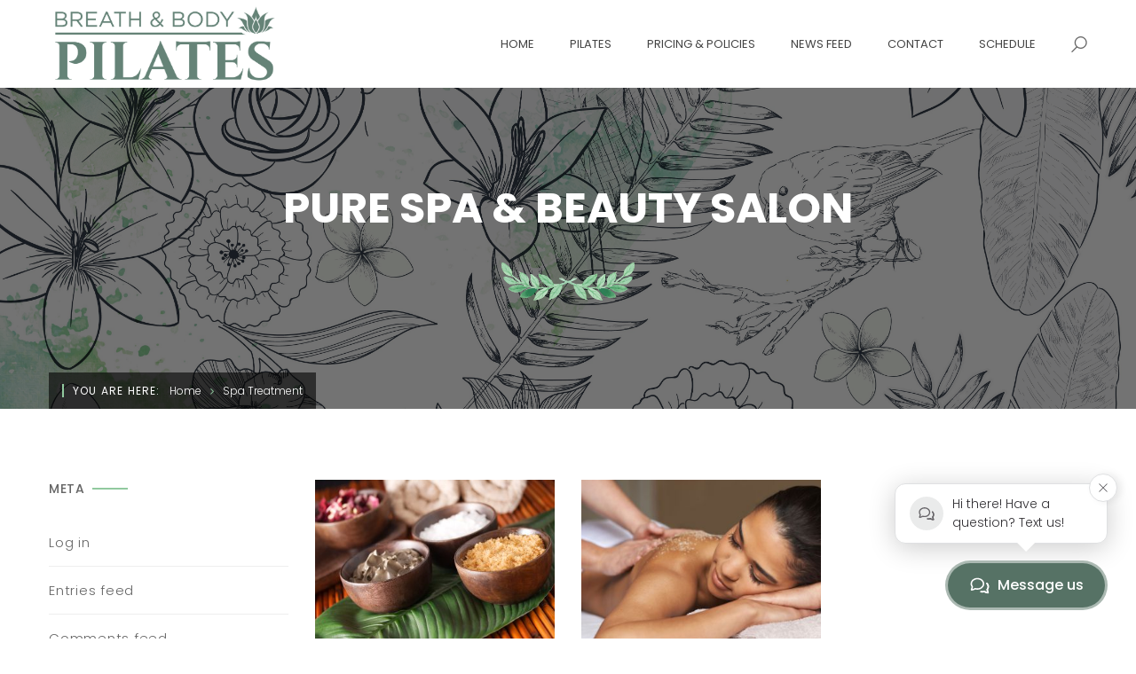

--- FILE ---
content_type: text/html; charset=UTF-8
request_url: https://www.breathandbodywellness.com/service-category/spa-treatment/
body_size: 9295
content:
<!DOCTYPE html>
<!-- Open Html -->
<html lang="en-US" xmlns:og="http://opengraphprotocol.org/schema/" xmlns:fb="http://www.facebook.com/2008/fbml">
	<!-- Open Head -->
	<head>
		<meta charset="UTF-8"/>

<meta name="viewport" content="width=device-width, initial-scale=1, maximum-scale=1">


<link rel="pingback" href="https://www.breathandbodywellness.com/xmlrpc.php"/>


            <link rel="shortcut icon" href="https://www.breathandbodywellness.com/wp-content/themes/pure/assets/images/favicon.ico" />
    







<!--[if lt IE 9]>
<script src="https://oss.maxcdn.com/html5shiv/3.7.2/html5shiv.min.js"></script>
<script src="https://oss.maxcdn.com/respond/1.4.2/respond.min.js"></script>
<script src="http://css3-mediaqueries-js.googlecode.com/svn/trunk/css3-mediaqueries.js"></script>
<![endif]--><title>Spa Treatment &#8211; Breath &amp; Body Wellness</title>
<meta name='robots' content='max-image-preview:large' />
<link rel='dns-prefetch' href='//ajax.googleapis.com' />
<link rel='dns-prefetch' href='//fonts.googleapis.com' />
<link rel="alternate" type="application/rss+xml" title="Breath &amp; Body Wellness &raquo; Feed" href="https://www.breathandbodywellness.com/feed/" />
<link rel="alternate" type="application/rss+xml" title="Breath &amp; Body Wellness &raquo; Comments Feed" href="https://www.breathandbodywellness.com/comments/feed/" />
<link rel="alternate" type="application/rss+xml" title="Breath &amp; Body Wellness &raquo; Spa Treatment Service Categories Feed" href="https://www.breathandbodywellness.com/service-category/spa-treatment/feed/" />
<script type="text/javascript">
window._wpemojiSettings = {"baseUrl":"https:\/\/s.w.org\/images\/core\/emoji\/14.0.0\/72x72\/","ext":".png","svgUrl":"https:\/\/s.w.org\/images\/core\/emoji\/14.0.0\/svg\/","svgExt":".svg","source":{"concatemoji":"https:\/\/www.breathandbodywellness.com\/wp-includes\/js\/wp-emoji-release.min.js?ver=6.2.8"}};
/*! This file is auto-generated */
!function(e,a,t){var n,r,o,i=a.createElement("canvas"),p=i.getContext&&i.getContext("2d");function s(e,t){p.clearRect(0,0,i.width,i.height),p.fillText(e,0,0);e=i.toDataURL();return p.clearRect(0,0,i.width,i.height),p.fillText(t,0,0),e===i.toDataURL()}function c(e){var t=a.createElement("script");t.src=e,t.defer=t.type="text/javascript",a.getElementsByTagName("head")[0].appendChild(t)}for(o=Array("flag","emoji"),t.supports={everything:!0,everythingExceptFlag:!0},r=0;r<o.length;r++)t.supports[o[r]]=function(e){if(p&&p.fillText)switch(p.textBaseline="top",p.font="600 32px Arial",e){case"flag":return s("\ud83c\udff3\ufe0f\u200d\u26a7\ufe0f","\ud83c\udff3\ufe0f\u200b\u26a7\ufe0f")?!1:!s("\ud83c\uddfa\ud83c\uddf3","\ud83c\uddfa\u200b\ud83c\uddf3")&&!s("\ud83c\udff4\udb40\udc67\udb40\udc62\udb40\udc65\udb40\udc6e\udb40\udc67\udb40\udc7f","\ud83c\udff4\u200b\udb40\udc67\u200b\udb40\udc62\u200b\udb40\udc65\u200b\udb40\udc6e\u200b\udb40\udc67\u200b\udb40\udc7f");case"emoji":return!s("\ud83e\udef1\ud83c\udffb\u200d\ud83e\udef2\ud83c\udfff","\ud83e\udef1\ud83c\udffb\u200b\ud83e\udef2\ud83c\udfff")}return!1}(o[r]),t.supports.everything=t.supports.everything&&t.supports[o[r]],"flag"!==o[r]&&(t.supports.everythingExceptFlag=t.supports.everythingExceptFlag&&t.supports[o[r]]);t.supports.everythingExceptFlag=t.supports.everythingExceptFlag&&!t.supports.flag,t.DOMReady=!1,t.readyCallback=function(){t.DOMReady=!0},t.supports.everything||(n=function(){t.readyCallback()},a.addEventListener?(a.addEventListener("DOMContentLoaded",n,!1),e.addEventListener("load",n,!1)):(e.attachEvent("onload",n),a.attachEvent("onreadystatechange",function(){"complete"===a.readyState&&t.readyCallback()})),(e=t.source||{}).concatemoji?c(e.concatemoji):e.wpemoji&&e.twemoji&&(c(e.twemoji),c(e.wpemoji)))}(window,document,window._wpemojiSettings);
</script>
<style type="text/css">
img.wp-smiley,
img.emoji {
	display: inline !important;
	border: none !important;
	box-shadow: none !important;
	height: 1em !important;
	width: 1em !important;
	margin: 0 0.07em !important;
	vertical-align: -0.1em !important;
	background: none !important;
	padding: 0 !important;
}
</style>
	<link rel='stylesheet' id='wp-block-library-css' property='stylesheet' href='https://www.breathandbodywellness.com/wp-includes/css/dist/block-library/style.min.css?ver=6.2.8' type='text/css' media='all' />
<link rel='stylesheet' id='classic-theme-styles-css' property='stylesheet' href='https://www.breathandbodywellness.com/wp-includes/css/classic-themes.min.css?ver=6.2.8' type='text/css' media='all' />
<style id='global-styles-inline-css' type='text/css'>
body{--wp--preset--color--black: #000000;--wp--preset--color--cyan-bluish-gray: #abb8c3;--wp--preset--color--white: #ffffff;--wp--preset--color--pale-pink: #f78da7;--wp--preset--color--vivid-red: #cf2e2e;--wp--preset--color--luminous-vivid-orange: #ff6900;--wp--preset--color--luminous-vivid-amber: #fcb900;--wp--preset--color--light-green-cyan: #7bdcb5;--wp--preset--color--vivid-green-cyan: #00d084;--wp--preset--color--pale-cyan-blue: #8ed1fc;--wp--preset--color--vivid-cyan-blue: #0693e3;--wp--preset--color--vivid-purple: #9b51e0;--wp--preset--gradient--vivid-cyan-blue-to-vivid-purple: linear-gradient(135deg,rgba(6,147,227,1) 0%,rgb(155,81,224) 100%);--wp--preset--gradient--light-green-cyan-to-vivid-green-cyan: linear-gradient(135deg,rgb(122,220,180) 0%,rgb(0,208,130) 100%);--wp--preset--gradient--luminous-vivid-amber-to-luminous-vivid-orange: linear-gradient(135deg,rgba(252,185,0,1) 0%,rgba(255,105,0,1) 100%);--wp--preset--gradient--luminous-vivid-orange-to-vivid-red: linear-gradient(135deg,rgba(255,105,0,1) 0%,rgb(207,46,46) 100%);--wp--preset--gradient--very-light-gray-to-cyan-bluish-gray: linear-gradient(135deg,rgb(238,238,238) 0%,rgb(169,184,195) 100%);--wp--preset--gradient--cool-to-warm-spectrum: linear-gradient(135deg,rgb(74,234,220) 0%,rgb(151,120,209) 20%,rgb(207,42,186) 40%,rgb(238,44,130) 60%,rgb(251,105,98) 80%,rgb(254,248,76) 100%);--wp--preset--gradient--blush-light-purple: linear-gradient(135deg,rgb(255,206,236) 0%,rgb(152,150,240) 100%);--wp--preset--gradient--blush-bordeaux: linear-gradient(135deg,rgb(254,205,165) 0%,rgb(254,45,45) 50%,rgb(107,0,62) 100%);--wp--preset--gradient--luminous-dusk: linear-gradient(135deg,rgb(255,203,112) 0%,rgb(199,81,192) 50%,rgb(65,88,208) 100%);--wp--preset--gradient--pale-ocean: linear-gradient(135deg,rgb(255,245,203) 0%,rgb(182,227,212) 50%,rgb(51,167,181) 100%);--wp--preset--gradient--electric-grass: linear-gradient(135deg,rgb(202,248,128) 0%,rgb(113,206,126) 100%);--wp--preset--gradient--midnight: linear-gradient(135deg,rgb(2,3,129) 0%,rgb(40,116,252) 100%);--wp--preset--duotone--dark-grayscale: url('#wp-duotone-dark-grayscale');--wp--preset--duotone--grayscale: url('#wp-duotone-grayscale');--wp--preset--duotone--purple-yellow: url('#wp-duotone-purple-yellow');--wp--preset--duotone--blue-red: url('#wp-duotone-blue-red');--wp--preset--duotone--midnight: url('#wp-duotone-midnight');--wp--preset--duotone--magenta-yellow: url('#wp-duotone-magenta-yellow');--wp--preset--duotone--purple-green: url('#wp-duotone-purple-green');--wp--preset--duotone--blue-orange: url('#wp-duotone-blue-orange');--wp--preset--font-size--small: 13px;--wp--preset--font-size--medium: 20px;--wp--preset--font-size--large: 36px;--wp--preset--font-size--x-large: 42px;--wp--preset--spacing--20: 0.44rem;--wp--preset--spacing--30: 0.67rem;--wp--preset--spacing--40: 1rem;--wp--preset--spacing--50: 1.5rem;--wp--preset--spacing--60: 2.25rem;--wp--preset--spacing--70: 3.38rem;--wp--preset--spacing--80: 5.06rem;--wp--preset--shadow--natural: 6px 6px 9px rgba(0, 0, 0, 0.2);--wp--preset--shadow--deep: 12px 12px 50px rgba(0, 0, 0, 0.4);--wp--preset--shadow--sharp: 6px 6px 0px rgba(0, 0, 0, 0.2);--wp--preset--shadow--outlined: 6px 6px 0px -3px rgba(255, 255, 255, 1), 6px 6px rgba(0, 0, 0, 1);--wp--preset--shadow--crisp: 6px 6px 0px rgba(0, 0, 0, 1);}:where(.is-layout-flex){gap: 0.5em;}body .is-layout-flow > .alignleft{float: left;margin-inline-start: 0;margin-inline-end: 2em;}body .is-layout-flow > .alignright{float: right;margin-inline-start: 2em;margin-inline-end: 0;}body .is-layout-flow > .aligncenter{margin-left: auto !important;margin-right: auto !important;}body .is-layout-constrained > .alignleft{float: left;margin-inline-start: 0;margin-inline-end: 2em;}body .is-layout-constrained > .alignright{float: right;margin-inline-start: 2em;margin-inline-end: 0;}body .is-layout-constrained > .aligncenter{margin-left: auto !important;margin-right: auto !important;}body .is-layout-constrained > :where(:not(.alignleft):not(.alignright):not(.alignfull)){max-width: var(--wp--style--global--content-size);margin-left: auto !important;margin-right: auto !important;}body .is-layout-constrained > .alignwide{max-width: var(--wp--style--global--wide-size);}body .is-layout-flex{display: flex;}body .is-layout-flex{flex-wrap: wrap;align-items: center;}body .is-layout-flex > *{margin: 0;}:where(.wp-block-columns.is-layout-flex){gap: 2em;}.has-black-color{color: var(--wp--preset--color--black) !important;}.has-cyan-bluish-gray-color{color: var(--wp--preset--color--cyan-bluish-gray) !important;}.has-white-color{color: var(--wp--preset--color--white) !important;}.has-pale-pink-color{color: var(--wp--preset--color--pale-pink) !important;}.has-vivid-red-color{color: var(--wp--preset--color--vivid-red) !important;}.has-luminous-vivid-orange-color{color: var(--wp--preset--color--luminous-vivid-orange) !important;}.has-luminous-vivid-amber-color{color: var(--wp--preset--color--luminous-vivid-amber) !important;}.has-light-green-cyan-color{color: var(--wp--preset--color--light-green-cyan) !important;}.has-vivid-green-cyan-color{color: var(--wp--preset--color--vivid-green-cyan) !important;}.has-pale-cyan-blue-color{color: var(--wp--preset--color--pale-cyan-blue) !important;}.has-vivid-cyan-blue-color{color: var(--wp--preset--color--vivid-cyan-blue) !important;}.has-vivid-purple-color{color: var(--wp--preset--color--vivid-purple) !important;}.has-black-background-color{background-color: var(--wp--preset--color--black) !important;}.has-cyan-bluish-gray-background-color{background-color: var(--wp--preset--color--cyan-bluish-gray) !important;}.has-white-background-color{background-color: var(--wp--preset--color--white) !important;}.has-pale-pink-background-color{background-color: var(--wp--preset--color--pale-pink) !important;}.has-vivid-red-background-color{background-color: var(--wp--preset--color--vivid-red) !important;}.has-luminous-vivid-orange-background-color{background-color: var(--wp--preset--color--luminous-vivid-orange) !important;}.has-luminous-vivid-amber-background-color{background-color: var(--wp--preset--color--luminous-vivid-amber) !important;}.has-light-green-cyan-background-color{background-color: var(--wp--preset--color--light-green-cyan) !important;}.has-vivid-green-cyan-background-color{background-color: var(--wp--preset--color--vivid-green-cyan) !important;}.has-pale-cyan-blue-background-color{background-color: var(--wp--preset--color--pale-cyan-blue) !important;}.has-vivid-cyan-blue-background-color{background-color: var(--wp--preset--color--vivid-cyan-blue) !important;}.has-vivid-purple-background-color{background-color: var(--wp--preset--color--vivid-purple) !important;}.has-black-border-color{border-color: var(--wp--preset--color--black) !important;}.has-cyan-bluish-gray-border-color{border-color: var(--wp--preset--color--cyan-bluish-gray) !important;}.has-white-border-color{border-color: var(--wp--preset--color--white) !important;}.has-pale-pink-border-color{border-color: var(--wp--preset--color--pale-pink) !important;}.has-vivid-red-border-color{border-color: var(--wp--preset--color--vivid-red) !important;}.has-luminous-vivid-orange-border-color{border-color: var(--wp--preset--color--luminous-vivid-orange) !important;}.has-luminous-vivid-amber-border-color{border-color: var(--wp--preset--color--luminous-vivid-amber) !important;}.has-light-green-cyan-border-color{border-color: var(--wp--preset--color--light-green-cyan) !important;}.has-vivid-green-cyan-border-color{border-color: var(--wp--preset--color--vivid-green-cyan) !important;}.has-pale-cyan-blue-border-color{border-color: var(--wp--preset--color--pale-cyan-blue) !important;}.has-vivid-cyan-blue-border-color{border-color: var(--wp--preset--color--vivid-cyan-blue) !important;}.has-vivid-purple-border-color{border-color: var(--wp--preset--color--vivid-purple) !important;}.has-vivid-cyan-blue-to-vivid-purple-gradient-background{background: var(--wp--preset--gradient--vivid-cyan-blue-to-vivid-purple) !important;}.has-light-green-cyan-to-vivid-green-cyan-gradient-background{background: var(--wp--preset--gradient--light-green-cyan-to-vivid-green-cyan) !important;}.has-luminous-vivid-amber-to-luminous-vivid-orange-gradient-background{background: var(--wp--preset--gradient--luminous-vivid-amber-to-luminous-vivid-orange) !important;}.has-luminous-vivid-orange-to-vivid-red-gradient-background{background: var(--wp--preset--gradient--luminous-vivid-orange-to-vivid-red) !important;}.has-very-light-gray-to-cyan-bluish-gray-gradient-background{background: var(--wp--preset--gradient--very-light-gray-to-cyan-bluish-gray) !important;}.has-cool-to-warm-spectrum-gradient-background{background: var(--wp--preset--gradient--cool-to-warm-spectrum) !important;}.has-blush-light-purple-gradient-background{background: var(--wp--preset--gradient--blush-light-purple) !important;}.has-blush-bordeaux-gradient-background{background: var(--wp--preset--gradient--blush-bordeaux) !important;}.has-luminous-dusk-gradient-background{background: var(--wp--preset--gradient--luminous-dusk) !important;}.has-pale-ocean-gradient-background{background: var(--wp--preset--gradient--pale-ocean) !important;}.has-electric-grass-gradient-background{background: var(--wp--preset--gradient--electric-grass) !important;}.has-midnight-gradient-background{background: var(--wp--preset--gradient--midnight) !important;}.has-small-font-size{font-size: var(--wp--preset--font-size--small) !important;}.has-medium-font-size{font-size: var(--wp--preset--font-size--medium) !important;}.has-large-font-size{font-size: var(--wp--preset--font-size--large) !important;}.has-x-large-font-size{font-size: var(--wp--preset--font-size--x-large) !important;}
.wp-block-navigation a:where(:not(.wp-element-button)){color: inherit;}
:where(.wp-block-columns.is-layout-flex){gap: 2em;}
.wp-block-pullquote{font-size: 1.5em;line-height: 1.6;}
</style>
<link rel='stylesheet' id='contact-form-7-css' property='stylesheet' href='https://www.breathandbodywellness.com/wp-content/plugins/contact-form-7/includes/css/styles.css?ver=5.3.2' type='text/css' media='all' />
<link rel='stylesheet' id='rs-plugin-settings-css' property='stylesheet' href='https://www.breathandbodywellness.com/wp-content/plugins/revslider/public/assets/css/settings.css?ver=5.3.1.5' type='text/css' media='all' />
<style id='rs-plugin-settings-inline-css' type='text/css'>
#rs-demo-id {}
</style>
<link rel='stylesheet' id='woocommerce-layout-css' property='stylesheet' href='https://www.breathandbodywellness.com/wp-content/plugins/woocommerce/assets/css/woocommerce-layout.css?ver=3.3.6' type='text/css' media='all' />
<link rel='stylesheet' id='woocommerce-smallscreen-css' property='stylesheet' href='https://www.breathandbodywellness.com/wp-content/plugins/woocommerce/assets/css/woocommerce-smallscreen.css?ver=3.3.6' type='text/css' media='only screen and (max-width: 768px)' />
<link rel='stylesheet' id='woocommerce-general-css' property='stylesheet' href='https://www.breathandbodywellness.com/wp-content/plugins/woocommerce/assets/css/woocommerce.css?ver=3.3.6' type='text/css' media='all' />
<link rel='stylesheet' id='xmenu-menu-amination-css' property='stylesheet' href='https://www.breathandbodywellness.com/wp-content/themes/pure/osthemes-framework/xmenu/assets/css/amination.css?ver=6.2.8' type='text/css' media='all' />
<link rel='stylesheet' id='pure_framework_font_awesome-css' property='stylesheet' href='https://www.breathandbodywellness.com/wp-content/themes/pure/assets/plugins/fonts-awesome/css/font-awesome.min.css?ver=6.2.8' type='text/css' media='all' />
<link rel='stylesheet' id='pure_framework_font_awesome_animation-css' property='stylesheet' href='https://www.breathandbodywellness.com/wp-content/themes/pure/assets/plugins/fonts-awesome/css/font-awesome-animation.min.css?ver=6.2.8' type='text/css' media='all' />
<link rel='stylesheet' id='pure_framework_bootstrap-css' property='stylesheet' href='https://www.breathandbodywellness.com/wp-content/themes/pure/assets/plugins/bootstrap/css/bootstrap.min.css?ver=6.2.8' type='text/css' media='all' />
<link rel='stylesheet' id='pure_framework_pure_icon-css' property='stylesheet' href='https://www.breathandbodywellness.com/wp-content/themes/pure/assets/plugins/pure-icon/css/styles.css?ver=6.2.8' type='text/css' media='all' />
<link rel='stylesheet' id='pure_framework_owl_carousel-css' property='stylesheet' href='https://www.breathandbodywellness.com/wp-content/themes/pure/assets/plugins/owl-carousel/assets/owl.carousel.css?ver=6.2.8' type='text/css' media='all' />
<link rel='stylesheet' id='pure_framework_prettyPhoto-css' property='stylesheet' href='https://www.breathandbodywellness.com/wp-content/themes/pure/assets/plugins/prettyPhoto/css/prettyPhoto.css?ver=6.2.8' type='text/css' media='all' />
<link rel='stylesheet' id='pure_framework_peffect_scrollbar-css' property='stylesheet' href='https://www.breathandbodywellness.com/wp-content/themes/pure/assets/plugins/perfect-scrollbar/css/perfect-scrollbar.min.css?ver=6.2.8' type='text/css' media='all' />
<link rel='stylesheet' id='pure_framework_slick-css' property='stylesheet' href='https://www.breathandbodywellness.com/wp-content/themes/pure/assets/plugins/slick/css/slick.css?ver=6.2.8' type='text/css' media='all' />
<link rel='stylesheet' id='pure_framework_select2-css' property='stylesheet' href='https://www.breathandbodywellness.com/wp-content/themes/pure/assets/plugins/select2/select2.min.css?ver=6.2.8' type='text/css' media='all' />
<link rel='stylesheet' id='pure_framework_style-css' property='stylesheet' href='https://www.breathandbodywellness.com/wp-content/themes/pure/style.css?ver=6.2.8' type='text/css' media='all' />
<link rel='stylesheet' id='jquery-ui-css' property='stylesheet' href='http://ajax.googleapis.com/ajax/libs/jqueryui/1.8/themes/base/jquery-ui.css?ver=6.2.8' type='text/css' media='all' />
<link rel='stylesheet' id='redux-google-fonts-pure_options-css' property='stylesheet' href='https://fonts.googleapis.com/css?family=Poppins%3A300%2C400%2C500%2C600%2C700%7CGreat+Vibes%3A400&#038;ver=1743023822' type='text/css' media='all' />
<script type='text/javascript' src='https://www.breathandbodywellness.com/wp-includes/js/jquery/jquery.min.js?ver=3.6.4' id='jquery-core-js'></script>
<script type='text/javascript' src='https://www.breathandbodywellness.com/wp-includes/js/jquery/jquery-migrate.min.js?ver=3.4.0' id='jquery-migrate-js'></script>
<script type='text/javascript' src='https://www.breathandbodywellness.com/wp-content/plugins/revslider/public/assets/js/jquery.themepunch.tools.min.js?ver=5.3.1.5' id='tp-tools-js'></script>
<script type='text/javascript' src='https://www.breathandbodywellness.com/wp-content/plugins/revslider/public/assets/js/jquery.themepunch.revolution.min.js?ver=5.3.1.5' id='revmin-js'></script>
<script type='text/javascript' id='wc-add-to-cart-js-extra'>
/* <![CDATA[ */
var wc_add_to_cart_params = {"ajax_url":"\/wp-admin\/admin-ajax.php","wc_ajax_url":"\/?wc-ajax=%%endpoint%%","i18n_view_cart":"View cart","cart_url":"https:\/\/www.breathandbodywellness.com","is_cart":"","cart_redirect_after_add":"no"};
/* ]]> */
</script>
<script type='text/javascript' src='https://www.breathandbodywellness.com/wp-content/plugins/woocommerce/assets/js/frontend/add-to-cart.min.js?ver=3.3.6' id='wc-add-to-cart-js'></script>
<script type='text/javascript' src='https://www.breathandbodywellness.com/wp-content/plugins/js_composer/assets/js/vendors/woocommerce-add-to-cart.js?ver=5.0.1' id='vc_woocommerce-add-to-cart-js-js'></script>
<script type='text/javascript' src='https://www.breathandbodywellness.com/wp-content/themes/pure/assets/plugins/select2/select2.full.min.js?ver=6.2.8' id='pure_framework_select2-js'></script>
<link rel="https://api.w.org/" href="https://www.breathandbodywellness.com/wp-json/" /><link rel="EditURI" type="application/rsd+xml" title="RSD" href="https://www.breathandbodywellness.com/xmlrpc.php?rsd" />
<link rel="wlwmanifest" type="application/wlwmanifest+xml" href="https://www.breathandbodywellness.com/wp-includes/wlwmanifest.xml" />
<meta name="generator" content="WordPress 6.2.8" />
<meta name="generator" content="WooCommerce 3.3.6" />
<script
    async
    type="module"
    host-id="39527"
    token="LB7krk9jnD"
    position="bottom-right"
    src="https://momence.com/plugin/webchat/webchat.js"
></script>
<style id="pure_custom_style" type="text/css"></style><style type="text/css">
                                     </style>	<noscript><style>.woocommerce-product-gallery{ opacity: 1 !important; }</style></noscript>
	<meta name="generator" content="Powered by Visual Composer - drag and drop page builder for WordPress."/>
<!--[if lte IE 9]><link rel="stylesheet" type="text/css" href="https://www.breathandbodywellness.com/wp-content/plugins/js_composer/assets/css/vc_lte_ie9.min.css" media="screen"><![endif]--><meta name="generator" content="Powered by Slider Revolution 5.3.1.5 - responsive, Mobile-Friendly Slider Plugin for WordPress with comfortable drag and drop interface." />
<style type="text/css" title="dynamic-css" class="options-output">body{background-repeat:no-repeat;background-size:cover;background-attachment:fixed;background-position:center center;}.site-loading{background-color:#ffffff;}body{font-family:Poppins;font-weight:300;font-style:normal;font-size:15px;}h1{font-family:Poppins;font-weight:700;font-style:normal;font-size:36px;}h2{font-family:Poppins;font-weight:700;font-style:normal;font-size:30px;}h3{font-family:Poppins;font-weight:500;font-style:normal;font-size:24px;}h4{font-family:Poppins;font-weight:500;font-style:normal;font-size:16px;}h5{font-family:Poppins;font-weight:500;font-style:normal;font-size:14px;}h6{font-family:Poppins;font-weight:500;font-style:normal;font-size:12px;}{font-family:'Palatino Linotype', 'Book Antiqua', Palatino, serif;}{font-family:"Great Vibes";}{font-family:'Palatino Linotype', 'Book Antiqua', Palatino, serif;}</style><noscript><style type="text/css"> .wpb_animate_when_almost_visible { opacity: 1; }</style></noscript>	</head>
	<!-- Close Head -->
	<body class="archive tax-service-category term-spa-treatment term-30 footer-static header-1 chrome wpb-js-composer js-comp-ver-5.0.1 vc_responsive" data-responsive="991" data-header="header-1">

				<!-- Open Wrapper -->
		<div id="wrapper">

		<header id="main-header-wrapper" class="main-header header-light sub-menu-dark" >
	<!--	-->	<div class="header-nav-wrapper header-1 header-light header-sticky sticky-inherit">
	<div class="container">
		<div class="header-container clearfix">
			<div class="header-logo">
	<a href="https://www.breathandbodywellness.com/" title="Breath &amp; Body Wellness - Small Group Reformer Pilates and Massage">
		<img class="has-retina"  src="http://www.breathandbodywellness.com/wp-content/uploads/2017/05/vector_file01-e1495568343219.jpg" alt="Breath &amp; Body Wellness - Small Group Reformer Pilates and Massage" />
							<img class="retina-logo"  src="http://www.breathandbodywellness.com/wp-content/uploads/2017/05/vector_file01-e1495568343219.jpg" alt="Breath &amp; Body Wellness - Small Group Reformer Pilates and Massage"/>
			</a>

</div>
			<div class="header-nav-right">
									<div id="primary-menu" class="menu-wrapper">
						<ul id="main-menu" class="main-menu x-nav-menu x-nav-menu_bottom-menu x-animate-sign-flip"><li id="menu-item-280" class="menu-item menu-item-type-custom menu-item-object-custom menu-item-home menu-item-has-children x-menu-item x-item-menu-standard"><a href="http://www.breathandbodywellness.com/" class="x-menu-a-text"><span class="x-menu-text">Home</span><b class="x-caret"></b></a>			<ul class="x-sub-menu x-sub-menu-standard x-list-style-none">
		<li id="menu-item-1352" class="menu-item menu-item-type-post_type menu-item-object-service x-menu-item x-item-menu-standard"><a href="https://www.breathandbodywellness.com/service/gift-cards/" class="x-menu-a-text"><span class="x-menu-text">Gift Cards</span></a></li><li id="menu-item-323" class="menu-item menu-item-type-post_type menu-item-object-page x-menu-item x-item-menu-standard"><a href="https://www.breathandbodywellness.com/about-me/" class="x-menu-a-text"><span class="x-menu-text">About Me</span></a></li></ul></li><li id="menu-item-14881" class="menu-item menu-item-type-post_type menu-item-object-page menu-item-has-children x-menu-item x-item-menu-standard"><a href="https://www.breathandbodywellness.com/pilates/" class="x-menu-a-text"><span class="x-menu-text">Pilates</span><b class="x-caret"></b></a>			<ul class="x-sub-menu x-sub-menu-standard x-list-style-none">
		<li id="menu-item-15041" class="menu-item menu-item-type-post_type menu-item-object-service x-menu-item x-item-menu-standard"><a href="https://www.breathandbodywellness.com/service/small-group-classes/" class="x-menu-a-text"><span class="x-menu-text">Small Group Classes</span></a></li><li id="menu-item-14914" class="menu-item menu-item-type-post_type menu-item-object-service x-menu-item x-item-menu-standard"><a href="https://www.breathandbodywellness.com/service/private-training/" class="x-menu-a-text"><span class="x-menu-text">Private Training</span></a></li><li id="menu-item-15131" class="menu-item menu-item-type-post_type menu-item-object-service x-menu-item x-item-menu-standard"><a href="https://www.breathandbodywellness.com/service/events/" class="x-menu-a-text"><span class="x-menu-text">Events &#038; Fun Stuff</span></a></li><li id="menu-item-14961" class="menu-item menu-item-type-post_type menu-item-object-page x-menu-item x-item-menu-standard"><a href="https://www.breathandbodywellness.com/home-page/pilates-faq-2/" class="x-menu-a-text"><span class="x-menu-text">Pilates FAQ</span></a></li></ul></li><li id="menu-item-15231" class="menu-item menu-item-type-post_type menu-item-object-page x-menu-item x-item-menu-standard"><a href="https://www.breathandbodywellness.com/home-page/pilates-faq/" class="x-menu-a-text"><span class="x-menu-text">Pricing &#038; Policies</span></a></li><li id="menu-item-15514" class="menu-item menu-item-type-post_type menu-item-object-page x-menu-item x-item-menu-standard"><a href="https://www.breathandbodywellness.com/news-feed/" class="x-menu-a-text"><span class="x-menu-text">News Feed</span></a></li><li id="menu-item-1281" class="menu-item menu-item-type-post_type menu-item-object-page x-menu-item x-item-menu-standard"><a href="https://www.breathandbodywellness.com/contact/" class="x-menu-a-text"><span class="x-menu-text">Contact</span></a></li><li id="menu-item-15422" class="menu-item menu-item-type-post_type menu-item-object-page x-menu-item x-item-menu-standard"><a href="https://www.breathandbodywellness.com/schedule/" class="x-menu-a-text"><span class="x-menu-text">Schedule</span></a></li></ul>					</div>
									<div class="header-customize header-customize-nav">
		<div class="search-button-wrapper header-customize-item style-default">
	<a class="icon-search-menu" href="#" data-search-type="standard"><i class="icon icon-magnifying-glass34"></i></a>
</div>	</div>
			</div>
		</div>
	</div>
</div></header><header id="mobile-header-wrapper" class="mobile-header header-mobile-1 header-light">
<!--	-->	<div class="header-container-wrapper">
	<div class="container header-mobile-container">
		<div class="header-mobile-inner">
			<div class="toggle-icon-wrapper toggle-mobile-menu" data-ref="nav-menu-mobile" data-drop-type="fly">
				<div class="toggle-icon"> <span></span></div>
			</div>
			<div class="header-customize">
									<div class="search-button-wrapper header-customize-item">
	<a class="icon-search-menu" href="#" data-search-type="standard"><i class="fa fa-search"></i></a>
</div>													<div class="shopping-cart-wrapper header-customize-item no-price style-default">
    <div class="widget_shopping_cart_content">
        <div class="widget_shopping_cart_icon">
	<i class="icon icon-shopper29"></i>
	<span class="total">0</span>
</div>
<div class="cart_list_wrapper sub-menu-dark ">
	<ul class="cart_list product_list_widget ">
					<li class="empty">
				<h4>An empty cart</h4>
				<p>You have no item in your shopping cart</p>
			</li>
		
	</ul><!-- end product list -->

	
	</div>    </div>
</div>							</div>
			<div class="header-logo-mobile">
	<a href="https://www.breathandbodywellness.com/" title="Breath &amp; Body Wellness - Small Group Reformer Pilates and Massage">
		<img class="has-retina"  src="http://www.breathandbodywellness.com/wp-content/uploads/2017/05/vector_file01-e1495568343219.jpg" alt="Breath &amp; Body Wellness - Small Group Reformer Pilates and Massage" />
					<img class="retina-logo"  src="http://www.breathandbodywellness.com/wp-content/uploads/2017/05/vector_file01-e1495568343219.jpg" alt="Breath &amp; Body Wellness - Small Group Reformer Pilates and Massage" />
			</a>
</div>		</div>
		<div id="nav-menu-mobile" class="header-mobile-nav menu-drop-fly">
			<form class="search-form-menu-mobile"  method="get" action="https://www.breathandbodywellness.com">
			<input type="text" name="s" placeholder="Search...">
			<button type="submit"><i class="fa fa-search"></i></button>
		</form>
								<ul id="menu-bottom-menu" class="nav-menu-mobile x-nav-menu x-nav-menu_bottom-menu x-animate-sign-flip"><li id="menu-item-mobile-280" class="menu-item menu-item-type-custom menu-item-object-custom menu-item-home menu-item-has-children x-menu-item x-item-menu-standard"><a href="http://www.breathandbodywellness.com/" class="x-menu-a-text"><span class="x-menu-text">Home</span><b class="x-caret"></b></a>			<ul class="x-sub-menu x-sub-menu-standard x-list-style-none">
		<li id="menu-item-mobile-1352" class="menu-item menu-item-type-post_type menu-item-object-service x-menu-item x-item-menu-standard"><a href="https://www.breathandbodywellness.com/service/gift-cards/" class="x-menu-a-text"><span class="x-menu-text">Gift Cards</span></a></li><li id="menu-item-mobile-323" class="menu-item menu-item-type-post_type menu-item-object-page x-menu-item x-item-menu-standard"><a href="https://www.breathandbodywellness.com/about-me/" class="x-menu-a-text"><span class="x-menu-text">About Me</span></a></li></ul></li><li id="menu-item-mobile-14881" class="menu-item menu-item-type-post_type menu-item-object-page menu-item-has-children x-menu-item x-item-menu-standard"><a href="https://www.breathandbodywellness.com/pilates/" class="x-menu-a-text"><span class="x-menu-text">Pilates</span><b class="x-caret"></b></a>			<ul class="x-sub-menu x-sub-menu-standard x-list-style-none">
		<li id="menu-item-mobile-15041" class="menu-item menu-item-type-post_type menu-item-object-service x-menu-item x-item-menu-standard"><a href="https://www.breathandbodywellness.com/service/small-group-classes/" class="x-menu-a-text"><span class="x-menu-text">Small Group Classes</span></a></li><li id="menu-item-mobile-14914" class="menu-item menu-item-type-post_type menu-item-object-service x-menu-item x-item-menu-standard"><a href="https://www.breathandbodywellness.com/service/private-training/" class="x-menu-a-text"><span class="x-menu-text">Private Training</span></a></li><li id="menu-item-mobile-15131" class="menu-item menu-item-type-post_type menu-item-object-service x-menu-item x-item-menu-standard"><a href="https://www.breathandbodywellness.com/service/events/" class="x-menu-a-text"><span class="x-menu-text">Events &#038; Fun Stuff</span></a></li><li id="menu-item-mobile-14961" class="menu-item menu-item-type-post_type menu-item-object-page x-menu-item x-item-menu-standard"><a href="https://www.breathandbodywellness.com/home-page/pilates-faq-2/" class="x-menu-a-text"><span class="x-menu-text">Pilates FAQ</span></a></li></ul></li><li id="menu-item-mobile-15231" class="menu-item menu-item-type-post_type menu-item-object-page x-menu-item x-item-menu-standard"><a href="https://www.breathandbodywellness.com/home-page/pilates-faq/" class="x-menu-a-text"><span class="x-menu-text">Pricing &#038; Policies</span></a></li><li id="menu-item-mobile-15514" class="menu-item menu-item-type-post_type menu-item-object-page x-menu-item x-item-menu-standard"><a href="https://www.breathandbodywellness.com/news-feed/" class="x-menu-a-text"><span class="x-menu-text">News Feed</span></a></li><li id="menu-item-mobile-1281" class="menu-item menu-item-type-post_type menu-item-object-page x-menu-item x-item-menu-standard"><a href="https://www.breathandbodywellness.com/contact/" class="x-menu-a-text"><span class="x-menu-text">Contact</span></a></li><li id="menu-item-mobile-15422" class="menu-item menu-item-type-post_type menu-item-object-page x-menu-item x-item-menu-standard"><a href="https://www.breathandbodywellness.com/schedule/" class="x-menu-a-text"><span class="x-menu-text">Schedule</span></a></li></ul>			
	</div>
	<div class="main-menu-overlay"></div>
	</div>
</div></header>	<div id="search_popup_wrapper" class="dialog">
		<div class="dialog__overlay"></div>
		<div class="dialog__content">
			<div class="morph-shape">
				<svg xmlns="http://www.w3.org/2000/svg" width="100%" height="100%" viewBox="0 0 520 280"
				     preserveAspectRatio="none">
					<rect x="3" y="3" fill="none" width="516" height="276"/>
				</svg>
			</div>
			<div class="dialog-inner">
				<h2>Enter your keyword</h2>
				<form  method="get" action="https://www.breathandbodywellness.com/" class="search-popup-inner">
					<input type="text" name="s" placeholder="Search...">
					<button type="submit">Search</button>
				</form>
				<div><button class="action" data-dialog-close="close" type="button"><i class="fa fa-close"></i></button></div>
			</div>
		</div>
	</div>

			<!-- Open Wrapper Content -->
			<div id="wrapper-content" class="clearfix">

			<section id="page-title"
         class="archive-service-title-wrap page-title-glass-flash-no page-title-glass-flash-schema-light page-title-size-lg archive-title-margin archive-service-title-margin page-title-breadcrumbs-float" >
                        <div data-stellar-background-image="http://www.breathandbodywellness.com/wp-content/themes/pure/assets/images/bg-title.jpg"
                 data-stellar-background-position="center"
                 data-stellar-background-ratio="0.5" class="page-title-parallax"
                 style="background-image: url('http://www.breathandbodywellness.com/wp-content/themes/pure/assets/images/bg-title.jpg');background-position:center center;"></div>
                <div class="container">
        <div class="archive-service-title-inner-wrapper text-center">
            <div class="archive-service-title-inner text-center inline-block">
                <h1 class="title s-font"></h1>
                                    <h1 class="slogan">PURE SPA &amp; BEAUTY SALON </h1>
                                                                    <div class="bottom-barrier">
                        <img src="http://www.breathandbodywellness.com/wp-content/themes/pure/assets/images/bottom_barrier.png "
                             alt="Small Group Reformer Pilates and Massage ">
                    </div>
                                            </div>
        </div>
                    <div class="breadcrumbs-wrap float text-left">
                <div class="breadcrumbs-inner text-left">
                    <label class="p-font">You are here:</label>
                    	<ul class="breadcrumbs"><li><a href="https://www.breathandbodywellness.com/" class="home">Home</a></li><li><span>Spa Treatment</span></li></ul>                </div>
            </div>
            </div>
    </section>


<main class="site-content-archive">
        <div class="container clearfix">
                        <div class="row clearfix">
                                        <div
                    class="sidebar left-sidebar col-md-3 hidden-sm hidden-xs sidebar-small">
                    <aside id="meta-2" class="widget widget_meta"><h4 class="widget-title"><span>Meta</span></h4>
		<ul>
						<li><a href="https://www.breathandbodywellness.com/wp-login.php">Log in</a></li>
			<li><a href="https://www.breathandbodywellness.com/feed/">Entries feed</a></li>
			<li><a href="https://www.breathandbodywellness.com/comments/feed/">Comments feed</a></li>

			<li><a href="https://wordpress.org/">WordPress.org</a></li>
		</ul>

		</aside><aside id="search-2" class="padding-bottom-15 widget widget_search"><form role="search" class="search-form" method="get" id="searchform" action="https://www.breathandbodywellness.com/">
                <input type="text" value="" name="s" id="s"  placeholder="Search...">
                <button type="submit"><i class="fa fa-search"></i>Search</button>
     		</form></aside><aside id="categories-3" class="padding-bottom-15 widget widget_categories"><h4 class="widget-title"><span>CATEGORIES</span></h4>
			<ul>
					<li class="cat-item cat-item-8"><a href="https://www.breathandbodywellness.com/category/art/">Art</a>
</li>
	<li class="cat-item cat-item-9"><a href="https://www.breathandbodywellness.com/category/beauty-tips/">BEAUTY TIPS</a>
</li>
	<li class="cat-item cat-item-10"><a href="https://www.breathandbodywellness.com/category/facial/">FACIAL</a>
</li>
	<li class="cat-item cat-item-11"><a href="https://www.breathandbodywellness.com/category/nail-art/">NAIL ART</a>
</li>
	<li class="cat-item cat-item-12"><a href="https://www.breathandbodywellness.com/category/skin-care/">SKIN CARE</a>
</li>
	<li class="cat-item cat-item-13"><a href="https://www.breathandbodywellness.com/category/special/">Special</a>
</li>
	<li class="cat-item cat-item-1"><a href="https://www.breathandbodywellness.com/category/uncategorized/">Uncategorized</a>
</li>
	<li class="cat-item cat-item-14"><a href="https://www.breathandbodywellness.com/category/waxing/">WAXING</a>
</li>
			</ul>

			</aside><aside id="tag_cloud-2" class="widget widget_tag_cloud"><h4 class="widget-title"><span>POPULAR TAGS</span></h4><div class="tagcloud"><a href="https://www.breathandbodywellness.com/tag/beauty/" class="tag-cloud-link tag-link-15 tag-link-position-1" style="font-size: 15.466666666667pt;" aria-label="Beauty (5 items)">Beauty</a>
<a href="https://www.breathandbodywellness.com/tag/feature/" class="tag-cloud-link tag-link-16 tag-link-position-2" style="font-size: 8pt;" aria-label="feature (4 items)">feature</a>
<a href="https://www.breathandbodywellness.com/tag/life/" class="tag-cloud-link tag-link-17 tag-link-position-3" style="font-size: 22pt;" aria-label="Life (6 items)">Life</a>
<a href="https://www.breathandbodywellness.com/tag/massage/" class="tag-cloud-link tag-link-18 tag-link-position-4" style="font-size: 15.466666666667pt;" aria-label="Massage (5 items)">Massage</a>
<a href="https://www.breathandbodywellness.com/tag/spa/" class="tag-cloud-link tag-link-19 tag-link-position-5" style="font-size: 22pt;" aria-label="Spa (6 items)">Spa</a>
<a href="https://www.breathandbodywellness.com/tag/theme/" class="tag-cloud-link tag-link-20 tag-link-position-6" style="font-size: 22pt;" aria-label="Theme (6 items)">Theme</a></div>
</aside>                </div>
                        <div class="site-content-archive-inner col-md-9">
                <div class="service style-booking-bottom-left">
                    <div class="row column-equal-height">
                                                        <div class="service-item-wrapper col-md-4 col-sm-6 margin-bottom-30 ">
                                    <div class="image-wrapper entry-thumbnail">
                                                                                    <a href="https://www.breathandbodywellness.com/service/seasonal-spa-treatment/" class="entry-thumbnail-overlay"
                                               title="Seasonal Delight">
                                                <img class="" src="https://www.breathandbodywellness.com/wp-content/uploads/2017/01/salt-scrub-370x246.jpg" width="370" height="246" alt="salt scrub" title="salt scrub" />                                            </a>
                                                                                                                            <a data-rel="prettyPhoto" class="prettyPhoto"
                                               href="https://www.breathandbodywellness.com/wp-content/uploads/2017/01/salt-scrub.jpg"><i
                                                    class="fa fa-expand"></i></a>
                                                                            </div>
                                    <div class="service-info-wrapper">
                                                                                    <div class="title-wrapper">
                                                <h4 class="title">
                                                    <a class="text-bold" href="https://www.breathandbodywellness.com/service/seasonal-spa-treatment/"
                                                       title="Seasonal Delight ">Seasonal Delight</a>
                                                                                                    </h4>
                                            </div>
                                        
                                        <div class="meta-wrapper">
                                                                                            <div class="meta-wrapper-inner">
                                                                                                            <p class="meta">
                                                            <strong>Time:</strong>
                                                            <span
                                                                class="time">75min </span>
                                                        </p>
                                                                                                                                                                <p class="meta">
                                                            <strong>Price:</strong>
                                                        <span
                                                            class="price p-color">$110 </span>
                                                        </p>
                                                                                                    </div>
                                                                                                                                        <div class="button-wrapper">
                                                    <a href="https://www.schedulicity.com/scheduling/BBWBFR"
                                                       class="booking-btn p-button p-button-xs p-button-primary p-button-bg">Book </a>
                                                </div>
                                                                                    </div>
                                    </div>
                                </div>
                                                                <div class="service-item-wrapper col-md-4 col-sm-6 margin-bottom-30 ">
                                    <div class="image-wrapper entry-thumbnail">
                                                                                    <a href="https://www.breathandbodywellness.com/service/body-wrap/" class="entry-thumbnail-overlay"
                                               title="BODY TREATMENTS">
                                                <img class="" src="https://www.breathandbodywellness.com/wp-content/uploads/2016/03/scrub-370x246.jpg" width="370" height="246" alt="scrub" title="scrub" />                                            </a>
                                                                                                                            <a data-rel="prettyPhoto" class="prettyPhoto"
                                               href="https://www.breathandbodywellness.com/wp-content/uploads/2016/03/scrub.jpg"><i
                                                    class="fa fa-expand"></i></a>
                                                                            </div>
                                    <div class="service-info-wrapper">
                                                                                    <div class="title-wrapper">
                                                <h4 class="title">
                                                    <a class="text-bold" href="https://www.breathandbodywellness.com/service/body-wrap/"
                                                       title="BODY TREATMENTS ">BODY TREATMENTS</a>
                                                                                                    </h4>
                                            </div>
                                        
                                        <div class="meta-wrapper">
                                                                                            <div class="meta-wrapper-inner">
                                                                                                            <p class="meta">
                                                            <strong>Time:</strong>
                                                            <span
                                                                class="time">times vary </span>
                                                        </p>
                                                                                                                                                                <p class="meta">
                                                            <strong>Price:</strong>
                                                        <span
                                                            class="price p-color">prices vary </span>
                                                        </p>
                                                                                                    </div>
                                                                                                                                        <div class="button-wrapper">
                                                    <a href="https://www.schedulicity.com/scheduling/BBWBFR"
                                                       class="booking-btn p-button p-button-xs p-button-primary p-button-bg">Book </a>
                                                </div>
                                                                                    </div>
                                    </div>
                                </div>
                                                    </div>
                </div>
                            </div>
                                </div>
                </div>
</main>
			
			</div>
			<!-- Close Wrapper Content -->

			
							<footer  class="main-footer-wrapper gray">
					<div id="wrapper-footer">
							<div class="main-footer">
		<div class="footer_inner clearfix">
	        <div class="footer_top_holder col-3">
	            <div class="container">
	                <div class="row footer-top-col-3 footer-5">
	                    <div class="sidebar footer-sidebar col-md-4 col-sm-12"><aside id="pure-footer-logo-2" class="widget widget-footer-logo">        <div class="footer-logo">
                            <a href="https://www.breathandbodywellness.com"><img class="footer-logo-img" src="http://www.breathandbodywellness.com/wp-content/uploads/2017/05/png_transparent_background01-e1496288077826.png" alt="" /></a>
                                            </div>
        </aside></div><div class="sidebar footer-sidebar col-md-4 col-sm-12"><aside id="text-2" class="widget widget_text"><h4 class="widget-title"><span>Contact Information</span></h4>			<div class="textwidget"><div class="footer-contact-info">
<ul>
 	</i>info@breathandbodywellness.com</li>
<p> 	</i>480-420-4038</li>
<li>4024 E Guadalupe Rd #102, Gilbert, AZ 85234</li>
</ul>
</div>
</div>
		</aside><aside id="pure-social-profile-3" class="widget widget-social-profile"><h4 class="widget-title"><span>Connect with Breath &amp; Body Wellness</span></h4><ul class="social-profile s-rounded s-primary s-lg"><li><a title="Facebook" href="https://www.facebook.com/withmygratitude/" target="_blank"><i class="fa fa-facebook"></i>Facebook</a></li>
<li><a title="Instagram" href="https://www.instagram.com/breath_and_body_pilates/" target="_blank"><i class="fa fa-instagram"></i>Instagram</a></li>
</ul></aside></div><div class="sidebar footer-sidebar col-md-4 col-sm-12"><aside id="pure-free-text-2" class="widget widget-free-text">        <div class="slideshow-images">
                            <h4 class="widget-title">
                    Thank you from a Small Business Owner                </h4>
                                                                <div class="description">
                    <p class="left">People often turn to Google, Facebook, etc. for reviews before choosing to entrust their needs to a business.  Positive reviews can make a huge difference for a small business such as mine, so I thank those of you who choose to support me in this way.</p>
                </div>
                                </div>
        </aside></div>	                </div>
	            </div>
	        </div>
		</div>
	</div>
	<div class="bottom-bar-wrapper  ">
	    <div class="bottom-bar-inner">
		    <div class="container">
			    <div class="row">
				    					    <div class="col-lg-12 sidebar text-center">
						    <aside id="text-3" class="widget widget_text">			<div class="textwidget"><p>BREATH &amp; BODY WELLNESS LLC © 2017. ALL RIGHTS RESERVED</p>
</div>
		</aside>					    </div>
				    								    </div>
		    </div>
	    </div>
	</div>
					</div>
				</footer>
					</div>
		<!-- Close Wrapper -->

		<a  class="back-to-top" href="javascript:;">
    <i class="fa fa-angle-up"></i>
</a>	<script type="text/javascript">                                    </script><script type='text/javascript' id='contact-form-7-js-extra'>
/* <![CDATA[ */
var wpcf7 = {"apiSettings":{"root":"https:\/\/www.breathandbodywellness.com\/wp-json\/contact-form-7\/v1","namespace":"contact-form-7\/v1"}};
/* ]]> */
</script>
<script type='text/javascript' src='https://www.breathandbodywellness.com/wp-content/plugins/contact-form-7/includes/js/scripts.js?ver=5.3.2' id='contact-form-7-js'></script>
<script type='text/javascript' src='https://www.breathandbodywellness.com/wp-content/plugins/woocommerce/assets/js/jquery-blockui/jquery.blockUI.min.js?ver=2.70' id='jquery-blockui-js'></script>
<script type='text/javascript' src='https://www.breathandbodywellness.com/wp-content/plugins/woocommerce/assets/js/js-cookie/js.cookie.min.js?ver=2.1.4' id='js-cookie-js'></script>
<script type='text/javascript' id='woocommerce-js-extra'>
/* <![CDATA[ */
var woocommerce_params = {"ajax_url":"\/wp-admin\/admin-ajax.php","wc_ajax_url":"\/?wc-ajax=%%endpoint%%"};
/* ]]> */
</script>
<script type='text/javascript' src='https://www.breathandbodywellness.com/wp-content/plugins/woocommerce/assets/js/frontend/woocommerce.min.js?ver=3.3.6' id='woocommerce-js'></script>
<script type='text/javascript' id='wc-cart-fragments-js-extra'>
/* <![CDATA[ */
var wc_cart_fragments_params = {"ajax_url":"\/wp-admin\/admin-ajax.php","wc_ajax_url":"\/?wc-ajax=%%endpoint%%","cart_hash_key":"wc_cart_hash_ec741a035ae47994aec9e62bd85acb9b","fragment_name":"wc_fragments_ec741a035ae47994aec9e62bd85acb9b"};
/* ]]> */
</script>
<script type='text/javascript' src='https://www.breathandbodywellness.com/wp-content/plugins/woocommerce/assets/js/frontend/cart-fragments.min.js?ver=3.3.6' id='wc-cart-fragments-js'></script>
<script type='text/javascript' src='https://www.breathandbodywellness.com/wp-content/themes/pure/assets/plugins/bootstrap/js/bootstrap.min.js?ver=6.2.8' id='pure_framework_bootstrap-js'></script>
<script type='text/javascript' src='https://www.breathandbodywellness.com/wp-content/themes/pure/assets/js/plugin.js?ver=6.2.8' id='pure_framework_plugins-js'></script>
<script type='text/javascript' src='https://www.breathandbodywellness.com/wp-content/themes/pure/assets/plugins/jquery.jPlayer/jquery.jplayer.min.js?ver=6.2.8' id='osthemes-jplayer-js-js'></script>
<script type='text/javascript' src='https://www.breathandbodywellness.com/wp-content/themes/pure/assets/plugins/slick/js/slick.js?ver=6.2.8' id='pure_framework_slick-js'></script>
<script type='text/javascript' id='pure_framework_app-js-extra'>
/* <![CDATA[ */
var pure_framework_constant = {"product_compare":"Compare","product_wishList":"WishList"};
var pure_framework_ajax_url = "https:\/\/www.breathandbodywellness.com\/wp-admin\/admin-ajax.php?activate-multi=true";
var pure_framework_theme_url = "https:\/\/www.breathandbodywellness.com\/wp-content\/themes\/pure\/";
var pure_framework_site_url = "https:\/\/www.breathandbodywellness.com";
/* ]]> */
</script>
<script type='text/javascript' src='https://www.breathandbodywellness.com/wp-content/themes/pure/assets/js/main.js?ver=6.2.8' id='pure_framework_app-js'></script>
<script type='text/javascript' src='https://www.breathandbodywellness.com/wp-includes/js/jquery/ui/core.min.js?ver=1.13.2' id='jquery-ui-core-js'></script>
<script type='text/javascript' src='https://www.breathandbodywellness.com/wp-includes/js/jquery/ui/datepicker.min.js?ver=1.13.2' id='jquery-ui-datepicker-js'></script>
<script type='text/javascript' id='jquery-ui-datepicker-js-after'>
jQuery(function(jQuery){jQuery.datepicker.setDefaults({"closeText":"Close","currentText":"Today","monthNames":["January","February","March","April","May","June","July","August","September","October","November","December"],"monthNamesShort":["Jan","Feb","Mar","Apr","May","Jun","Jul","Aug","Sep","Oct","Nov","Dec"],"nextText":"Next","prevText":"Previous","dayNames":["Sunday","Monday","Tuesday","Wednesday","Thursday","Friday","Saturday"],"dayNamesShort":["Sun","Mon","Tue","Wed","Thu","Fri","Sat"],"dayNamesMin":["S","M","T","W","T","F","S"],"dateFormat":"MM d, yy","firstDay":1,"isRTL":false});});
</script>
<script type='text/javascript' src='https://www.breathandbodywellness.com/wp-content/themes/pure/osthemes-framework/xmenu/assets/js/app.js?ver=1.0.0.0' id='xmenu-menu-js-js'></script>
<script>jQuery("style#pure_custom_style").append("@media screen and (min-width: 992px) {}");</script><script>jQuery("style#pure_custom_style").append("@media screen and (min-width: 992px) {}");</script></body>
</html> <!-- end of site. what a ride! -->







--- FILE ---
content_type: text/css
request_url: https://www.breathandbodywellness.com/wp-content/themes/pure/assets/plugins/pure-icon/css/styles.css?ver=6.2.8
body_size: 8774
content:
@charset "UTF-8";

@font-face {
  font-family: "pure";
  src:url("../fonts/pure.eot");
  src:url("../fonts/pure.eot?#iefix") format("embedded-opentype"),
    url("../fonts/pure.woff") format("woff"),
    url("../fonts/pure.ttf") format("truetype"),
    url("../fonts/pure.svg#pure") format("svg");
  font-weight: normal;
  font-style: normal;

}

[data-icon]:before {
  font-family: "pure" !important;
  content: attr(data-icon);
  font-style: normal !important;
  font-weight: normal !important;
  font-variant: normal !important;
  text-transform: none !important;
  speak: none;
  line-height: 1;
  -webkit-font-smoothing: antialiased;
  -moz-osx-font-smoothing: grayscale;
}

[class^="icon icon-"]:before,
[class*=" icon icon-"]:before {
  font-family: "pure" !important;
  font-style: normal !important;
  font-weight: normal !important;
  font-variant: normal !important;
  text-transform: none !important;
  speak: none;
  line-height: 1;
  -webkit-font-smoothing: antialiased;
  -moz-osx-font-smoothing: grayscale;
}

.icon-33:before {
  content: "\61";
}
.icon-acupuncture:before {
  content: "\62";
}
.icon-aromatherapy:before {
  content: "\63";
}
.icon-aromatherapy1:before {
  content: "\64";
}
.icon-bamboo3:before {
  content: "\65";
}
.icon-bath3:before {
  content: "\66";
}
.icon-body6:before {
  content: "\67";
}
.icon-bottle22:before {
  content: "\68";
}
.icon-brochure5:before {
  content: "\69";
}
.icon-broom3:before {
  content: "\6a";
}
.icon-candle2:before {
  content: "\6b";
}
.icon-candle3:before {
  content: "\6c";
}
.icon-choosing3:before {
  content: "\6d";
}
.icon-circular82:before {
  content: "\6e";
}
.icon-cocktail9:before {
  content: "\6f";
}
.icon-couple50:before {
  content: "\70";
}
.icon-cup30:before {
  content: "\71";
}
.icon-deck:before {
  content: "\72";
}
.icon-drop12:before {
  content: "\73";
}
.icon-dropper6:before {
  content: "\74";
}
.icon-essential:before {
  content: "\75";
}
.icon-essential1:before {
  content: "\76";
}
.icon-facial3:before {
  content: "\77";
}
.icon-facial4:before {
  content: "\78";
}
.icon-fan6:before {
  content: "\79";
}
.icon-feet3:before {
  content: "\7a";
}
.icon-feet4:before {
  content: "\41";
}
.icon-female124:before {
  content: "\42";
}
.icon-fern:before {
  content: "\43";
}
.icon-fireplace:before {
  content: "\44";
}
.icon-fish15:before {
  content: "\45";
}
.icon-flowers6:before {
  content: "\46";
}
.icon-flowers7:before {
  content: "\47";
}
.icon-fragrance:before {
  content: "\48";
}
.icon-glass12:before {
  content: "\49";
}
.icon-hair9:before {
  content: "\4a";
}
.icon-hair10:before {
  content: "\4b";
}
.icon-hair11:before {
  content: "\4c";
}
.icon-hand70:before {
  content: "\4d";
}
.icon-hand71:before {
  content: "\4e";
}
.icon-hand73:before {
  content: "\4f";
}
.icon-herbs:before {
  content: "\50";
}
.icon-human80:before {
  content: "\51";
}
.icon-incense1:before {
  content: "\52";
}
.icon-incense2:before {
  content: "\53";
}
.icon-lemonade1:before {
  content: "\54";
}
.icon-liquid5:before {
  content: "\55";
}
.icon-logo7:before {
  content: "\56";
}
.icon-logo8:before {
  content: "\57";
}
.icon-male151:before {
  content: "\58";
}
.icon-man182:before {
  content: "\59";
}
.icon-man185:before {
  content: "\5a";
}
.icon-mask4:before {
  content: "\30";
}
.icon-massage:before {
  content: "\31";
}
.icon-massages:before {
  content: "\32";
}
.icon-massages1:before {
  content: "\33";
}
.icon-mineral:before {
  content: "\34";
}
.icon-mortar3:before {
  content: "\35";
}
.icon-nail2:before {
  content: "\36";
}
.icon-natural3:before {
  content: "\37";
}
.icon-nautilus:before {
  content: "\38";
}
.icon-overcoat:before {
  content: "\39";
}
.icon-perfume4:before {
  content: "\21";
}
.icon-person198:before {
  content: "\22";
}
.icon-person199:before {
  content: "\23";
}
.icon-plant24:before {
  content: "\24";
}
.icon-positive1:before {
  content: "\25";
}
.icon-sale4:before {
  content: "\26";
}
.icon-sandals:before {
  content: "\27";
}
.icon-scented:before {
  content: "\28";
}
.icon-scented1:before {
  content: "\29";
}
.icon-scented2:before {
  content: "\2a";
}
.icon-shower6:before {
  content: "\2b";
}
.icon-spa:before {
  content: "\2c";
}
.icon-spa1:before {
  content: "\2d";
}
.icon-spa2:before {
  content: "\2e";
}
.icon-spa3:before {
  content: "\2f";
}
.icon-spa4:before {
  content: "\3a";
}
.icon-spa5:before {
  content: "\3b";
}
.icon-spa6:before {
  content: "\3c";
}
.icon-spa7:before {
  content: "\3d";
}
.icon-spa8:before {
  content: "\3e";
}
.icon-spa9:before {
  content: "\3f";
}
.icon-spa10:before {
  content: "\40";
}
.icon-spa11:before {
  content: "\5b";
}
.icon-spa12:before {
  content: "\5d";
}
.icon-spa13:before {
  content: "\5e";
}
.icon-star81:before {
  content: "\5f";
}
.icon-swimming8:before {
  content: "\60";
}
.icon-tea7:before {
  content: "\7b";
}
.icon-tea8:before {
  content: "\7c";
}
.icon-tea10:before {
  content: "\7d";
}
.icon-thermostat:before {
  content: "\7e";
}
.icon-thread4:before {
  content: "\5c";
}
.icon-towel:before {
  content: "\e000";
}
.icon-tree37:before {
  content: "\e001";
}
.icon-walkway:before {
  content: "\e002";
}
.icon-water28:before {
  content: "\e003";
}
.icon-wind18:before {
  content: "\e004";
}
.icon-woman55:before {
  content: "\e005";
}
.icon-adjustments:before {
  content: "\e006";
}
.icon-alarmclock:before {
  content: "\e007";
}
.icon-anchor:before {
  content: "\e008";
}
.icon-aperture:before {
  content: "\e009";
}
.icon-attachments:before {
  content: "\e00a";
}
.icon-back28:before {
  content: "\e00b";
}
.icon-bargraph:before {
  content: "\e00c";
}
.icon-basket:before {
  content: "\e00d";
}
.icon-beaker:before {
  content: "\e00e";
}
.icon-bike:before {
  content: "\e00f";
}
.icon-book-open:before {
  content: "\e010";
}
.icon-briefcase:before {
  content: "\e011";
}
.icon-browser:before {
  content: "\e012";
}
.icon-calendar:before {
  content: "\e013";
}
.icon-camera:before {
  content: "\e014";
}
.icon-caution:before {
  content: "\e015";
}
.icon-chat:before {
  content: "\e016";
}
.icon-circle-compass:before {
  content: "\e017";
}
.icon-clipboard:before {
  content: "\e018";
}
.icon-clock:before {
  content: "\e019";
}
.icon-cloud:before {
  content: "\e01a";
}
.icon-compass:before {
  content: "\e01b";
}
.icon-desktop:before {
  content: "\e01c";
}
.icon-dial:before {
  content: "\e01d";
}
.icon-document:before {
  content: "\e01e";
}
.icon-documents:before {
  content: "\e01f";
}
.icon-downarrows10:before {
  content: "\e020";
}
.icon-download:before {
  content: "\e021";
}
.icon-dribbble:before {
  content: "\e022";
}
.icon-edit:before {
  content: "\e023";
}
.icon-envelope:before {
  content: "\e024";
}
.icon-expand:before {
  content: "\e025";
}
.icon-facebook:before {
  content: "\e026";
}
.icon-flag:before {
  content: "\e027";
}
.icon-focus:before {
  content: "\e028";
}
.icon-gears:before {
  content: "\e029";
}
.icon-genius:before {
  content: "\e02a";
}
.icon-gift:before {
  content: "\e02b";
}
.icon-global:before {
  content: "\e02c";
}
.icon-globe:before {
  content: "\e02d";
}
.icon-googleplus:before {
  content: "\e02e";
}
.icon-grid:before {
  content: "\e02f";
}
.icon-happy:before {
  content: "\e030";
}
.icon-hazardous:before {
  content: "\e031";
}
.icon-heart:before {
  content: "\e032";
}
.icon-hotairballoon:before {
  content: "\e033";
}
.icon-hourglass:before {
  content: "\e034";
}
.icon-key:before {
  content: "\e035";
}
.icon-laptop:before {
  content: "\e036";
}
.icon-layers:before {
  content: "\e037";
}
.icon-leftarrow59:before {
  content: "\e038";
}
.icon-lifesaver:before {
  content: "\e039";
}
.icon-lightbulb:before {
  content: "\e03a";
}
.icon-linegraph:before {
  content: "\e03b";
}
.icon-linkedin:before {
  content: "\e03c";
}
.icon-lock:before {
  content: "\e03d";
}
.icon-magnifying-glass:before {
  content: "\e03e";
}
.icon-magnifying-glass34:before {
  content: "\e03f";
}
.icon-map:before {
  content: "\e040";
}
.icon-map-pin:before {
  content: "\e041";
}
.icon-megaphone:before {
  content: "\e042";
}
.icon-mic:before {
  content: "\e043";
}
.icon-mobile:before {
  content: "\e044";
}
.icon-mouse61-1:before {
  content: "\e045";
}
.icon-pricetags:before {
  content: "\e046";
}
.icon-printer:before {
  content: "\e047";
}
.icon-profile-female:before {
  content: "\e048";
}
.icon-scissors:before {
  content: "\e049";
}
.icon-scope:before {
  content: "\e04a";
}
.icon-search:before {
  content: "\e04b";
}
.icon-tools-2:before {
  content: "\e04c";
}
.icon-traget:before {
  content: "\e04d";
}
.icon-trophy:before {
  content: "\e04e";
}
.icon-newspaper:before {
  content: "\e04f";
}
.icon-notebook:before {
  content: "\e050";
}
.icon-paintbrush:before {
  content: "\e051";
}
.icon-paperclip:before {
  content: "\e052";
}
.icon-pencil:before {
  content: "\e053";
}
.icon-phone:before {
  content: "\e054";
}
.icon-picture:before {
  content: "\e055";
}
.icon-pictures:before {
  content: "\e056";
}
.icon-piechart:before {
  content: "\e057";
}
.icon-presentation:before {
  content: "\e058";
}
.icon-profile-male:before {
  content: "\e059";
}
.icon-puzzle:before {
  content: "\e05a";
}
.icon-quote:before {
  content: "\e05b";
}
.icon-recycle:before {
  content: "\e05c";
}
.icon-refresh:before {
  content: "\e05d";
}
.icon-ribbon:before {
  content: "\e05e";
}
.icon-right127:before {
  content: "\e05f";
}
.icon-rightarrow59:before {
  content: "\e060";
}
.icon-rss:before {
  content: "\e061";
}
.icon-sad:before {
  content: "\e062";
}
.icon-shield:before {
  content: "\e063";
}
.icon-shopper29:before {
  content: "\e064";
}
.icon-shopping111:before {
  content: "\e065";
}
.icon-speedometer:before {
  content: "\e066";
}
.icon-strategy:before {
  content: "\e067";
}
.icon-streetsign:before {
  content: "\e068";
}
.icon-tablet:before {
  content: "\e069";
}
.icon-telescope:before {
  content: "\e06a";
}
.icon-toolbox:before {
  content: "\e06b";
}
.icon-tools:before {
  content: "\e06c";
}
.icon-tumblr:before {
  content: "\e06d";
}
.icon-twitter:before {
  content: "\e06e";
}
.icon-uparrows15:before {
  content: "\e06f";
}
.icon-upload:before {
  content: "\e070";
}
.icon-video:before {
  content: "\e071";
}
.icon-wallet:before {
  content: "\e072";
}
.icon-warning45:before {
  content: "\e073";
}
.icon-wine:before {
  content: "\e074";
}
.icon-185020-macintosh:before {
  content: "\e075";
}
.icon-185021-bomb-bug:before {
  content: "\e076";
}
.icon-185022-computer-macintosh-vintage:before {
  content: "\e077";
}
.icon-185023-computer-imac:before {
  content: "\e078";
}
.icon-185024-computer-imac:before {
  content: "\e079";
}
.icon-185025-ibook-laptop:before {
  content: "\e07a";
}
.icon-185026-laptop-macbook-streamline:before {
  content: "\e07b";
}
.icon-185027-computer-network-streamline:before {
  content: "\e07c";
}
.icon-185028-iphone-streamline:before {
  content: "\e07d";
}
.icon-185029-ipod-streamline:before {
  content: "\e07e";
}
.icon-185030-cook-pan-pot-streamline:before {
  content: "\e07f";
}
.icon-185031-shoes-snickers-streamline:before {
  content: "\e080";
}
.icon-185032-ipad-streamline:before {
  content: "\e081";
}
.icon-185033-ipod-music-streamline:before {
  content: "\e082";
}
.icon-185034-ipod-mini-music-streamline:before {
  content: "\e083";
}
.icon-185035-computer-streamline:before {
  content: "\e084";
}
.icon-185036-remote-control-streamline:before {
  content: "\e085";
}
.icon-185037-browser-streamline-window:before {
  content: "\e086";
}
.icon-185038-home-house-streamline:before {
  content: "\e087";
}
.icon-185039-earth-globe-streamline:before {
  content: "\e088";
}
.icon-185040-map-pin-streamline:before {
  content: "\e089";
}
.icon-185041-arrow-streamline-target:before {
  content: "\e08a";
}
.icon-185042-edit-modify-streamline:before {
  content: "\e08b";
}
.icon-185043-ink-pen-streamline:before {
  content: "\e08c";
}
.icon-185044-pen-streamline:before {
  content: "\e08d";
}
.icon-185045-pen-streamline:before {
  content: "\e08e";
}
.icon-185046-design-graphic-tablet-streamline-tablet:before {
  content: "\e08f";
}
.icon-185047-pen-streamline:before {
  content: "\e090";
}
.icon-185048-pen-streamline:before {
  content: "\e091";
}
.icon-185049-design-pencil-rule-streamline:before {
  content: "\e092";
}
.icon-185050-eye-dropper-streamline:before {
  content: "\e093";
}
.icon-185051-crop-streamline:before {
  content: "\e094";
}
.icon-185052-paint-bucket-streamline:before {
  content: "\e095";
}
.icon-185053-brush-paint-streamline:before {
  content: "\e096";
}
.icon-185054-painting-roll-streamline:before {
  content: "\e097";
}
.icon-185055-painting-pallet-streamline:before {
  content: "\e098";
}
.icon-185056-stamp-streamline:before {
  content: "\e099";
}
.icon-185057-magic-magic-wand-streamline:before {
  content: "\e09a";
}
.icon-185058-grid-lines-streamline:before {
  content: "\e09b";
}
.icon-185059-handle-streamline-vector:before {
  content: "\e09c";
}
.icon-185060-magnet-streamline:before {
  content: "\e09d";
}
.icon-185061-photo-pictures-streamline:before {
  content: "\e09e";
}
.icon-185062-camera-photo-streamline:before {
  content: "\e09f";
}
.icon-185063-camera-photo-polaroid-streamline:before {
  content: "\e0a0";
}
.icon-185064-picture-streamline:before {
  content: "\e0a1";
}
.icon-185065-frame-picture-streamline:before {
  content: "\e0a2";
}
.icon-185066-picture-streamline:before {
  content: "\e0a3";
}
.icon-185067-camera-streamline-video:before {
  content: "\e0a4";
}
.icon-185068-music-note-streamline:before {
  content: "\e0a5";
}
.icon-185069-headset-sound-streamline:before {
  content: "\e0a6";
}
.icon-185070-micro-record-streamline:before {
  content: "\e0a7";
}
.icon-185071-music-speaker-streamline:before {
  content: "\e0a8";
}
.icon-185072-book-read-streamline:before {
  content: "\e0a9";
}
.icon-185073-book-dowload-streamline:before {
  content: "\e0aa";
}
.icon-185074-notebook-streamline:before {
  content: "\e0ab";
}
.icon-185075-envellope-mail-streamline:before {
  content: "\e0ac";
}
.icon-185076-streamline-suitcase-travel:before {
  content: "\e0ad";
}
.icon-185077-first-aid-medecine-shield-streamline:before {
  content: "\e0ae";
}
.icon-185078-email-mail-streamline:before {
  content: "\e0af";
}
.icon-185079-bubble-comment-streamline-talk:before {
  content: "\e0b0";
}
.icon-185080-bubble-love-streamline-talk:before {
  content: "\e0b1";
}
.icon-185081-speech-streamline-talk-user:before {
  content: "\e0b2";
}
.icon-185082-man-people-streamline-user:before {
  content: "\e0b3";
}
.icon-185083-like-love-streamline:before {
  content: "\e0b4";
}
.icon-185084-crown-king-streamline:before {
  content: "\e0b5";
}
.icon-185085-happy-smiley-streamline:before {
  content: "\e0b6";
}
.icon-185086-map-streamline-user:before {
  content: "\e0b7";
}
.icon-185087-link-streamline:before {
  content: "\e0b8";
}
.icon-185088-lock-locker-streamline:before {
  content: "\e0b9";
}
.icon-185089-locker-streamline-unlock:before {
  content: "\e0ba";
}
.icon-185090-delete-garbage-streamline:before {
  content: "\e0bb";
}
.icon-185091-danger-death-delete-destroy-skull-streamline:before {
  content: "\e0bc";
}
.icon-185092-clock-streamline-time:before {
  content: "\e0bd";
}
.icon-185093-dashboard-speed-streamline:before {
  content: "\e0be";
}
.icon-185094-settings-streamline:before {
  content: "\e0bf";
}
.icon-185095-settings-streamline:before {
  content: "\e0c0";
}
.icon-185096-settings-streamline:before {
  content: "\e0c1";
}
.icon-185097-database-streamline:before {
  content: "\e0c2";
}
.icon-185098-streamline-sync:before {
  content: "\e0c3";
}
.icon-185099-factory-lift-streamline-warehouse:before {
  content: "\e0c4";
}
.icon-185100-caddie-shop-shopping-streamline:before {
  content: "\e0c5";
}
.icon-185101-caddie-shopping-streamline:before {
  content: "\e0c6";
}
.icon-185102-receipt-shopping-streamline:before {
  content: "\e0c7";
}
.icon-185103-bag-shopping-streamline:before {
  content: "\e0c8";
}
.icon-185104-streamline-umbrella-weather:before {
  content: "\e0c9";
}
.icon-185105-drug-medecine-streamline-syringue:before {
  content: "\e0ca";
}
.icon-185106-armchair-chair-streamline:before {
  content: "\e0cb";
}
.icon-185107-backpack-streamline-trekking:before {
  content: "\e0cc";
}
.icon-185108-chaplin-hat-movie-streamline:before {
  content: "\e0cd";
}
.icon-185109-cocktail-mojito-streamline:before {
  content: "\e0ce";
}
.icon-185110-diving-leisure-sea-sport-streamline:before {
  content: "\e0cf";
}
.icon-185111-monocle-mustache-streamline:before {
  content: "\e0d0";
}
.icon-185112-barista-coffee-espresso-streamline:before {
  content: "\e0d1";
}
.icon-185113-coffee-streamline:before {
  content: "\e0d2";
}
.icon-185114-chef-food-restaurant-streamline:before {
  content: "\e0d3";
}
.icon-185115-barbecue-eat-food-streamline:before {
  content: "\e0d4";
}
.icon-185116-eat-food-hotdog-streamline:before {
  content: "\e0d5";
}
.icon-185117-food-ice-cream-streamline:before {
  content: "\e0d6";
}
.icon-185118-japan-streamline-tea:before {
  content: "\e0d7";
}
.icon-185119-eat-food-fork-knife-streamline:before {
  content: "\e0d8";
}
.icon-arrows-anticlockwise:before {
  content: "\e0d9";
}
.icon-arrows-anticlockwise-dashed:before {
  content: "\e0da";
}
.icon-arrows-button-down:before {
  content: "\e0db";
}
.icon-arrows-button-off:before {
  content: "\e0dc";
}
.icon-arrows-button-on:before {
  content: "\e0dd";
}
.icon-arrows-button-up:before {
  content: "\e0de";
}
.icon-arrows-check:before {
  content: "\e0df";
}
.icon-arrows-circle-check:before {
  content: "\e0e0";
}
.icon-arrows-circle-down:before {
  content: "\e0e1";
}
.icon-arrows-circle-downleft:before {
  content: "\e0e2";
}
.icon-arrows-circle-downright:before {
  content: "\e0e3";
}
.icon-arrows-circle-left:before {
  content: "\e0e4";
}
.icon-arrows-circle-minus:before {
  content: "\e0e5";
}
.icon-arrows-circle-plus:before {
  content: "\e0e6";
}
.icon-arrows-circle-remove:before {
  content: "\e0e7";
}
.icon-arrows-circle-right:before {
  content: "\e0e8";
}
.icon-arrows-circle-up:before {
  content: "\e0e9";
}
.icon-arrows-circle-upleft:before {
  content: "\e0ea";
}
.icon-arrows-circle-upright:before {
  content: "\e0eb";
}
.icon-arrows-clockwise:before {
  content: "\e0ec";
}
.icon-arrows-clockwise-dashed:before {
  content: "\e0ed";
}
.icon-arrows-compress:before {
  content: "\e0ee";
}
.icon-arrows-deny:before {
  content: "\e0ef";
}
.icon-arrows-diagonal:before {
  content: "\e0f0";
}
.icon-arrows-diagonal2:before {
  content: "\e0f1";
}
.icon-arrows-down:before {
  content: "\e0f2";
}
.icon-arrows-down-double-34:before {
  content: "\e0f3";
}
.icon-arrows-downleft:before {
  content: "\e0f4";
}
.icon-arrows-downright:before {
  content: "\e0f5";
}
.icon-arrows-drag-down:before {
  content: "\e0f6";
}
.icon-arrows-drag-down-dashed:before {
  content: "\e0f7";
}
.icon-arrows-drag-horiz:before {
  content: "\e0f8";
}
.icon-arrows-drag-left:before {
  content: "\e0f9";
}
.icon-arrows-drag-left-dashed:before {
  content: "\e0fa";
}
.icon-arrows-drag-right:before {
  content: "\e0fb";
}
.icon-arrows-drag-right-dashed:before {
  content: "\e0fc";
}
.icon-arrows-drag-up:before {
  content: "\e0fd";
}
.icon-arrows-drag-up-dashed:before {
  content: "\e0fe";
}
.icon-arrows-drag-vert:before {
  content: "\e0ff";
}
.icon-arrows-exclamation:before {
  content: "\e100";
}
.icon-arrows-expand:before {
  content: "\e101";
}
.icon-arrows-expand-diagonal1:before {
  content: "\e102";
}
.icon-arrows-expand-horizontal1:before {
  content: "\e103";
}
.icon-arrows-expand-vertical1:before {
  content: "\e104";
}
.icon-arrows-fit-horizontal:before {
  content: "\e105";
}
.icon-arrows-fit-vertical:before {
  content: "\e106";
}
.icon-arrows-glide:before {
  content: "\e107";
}
.icon-arrows-glide-horizontal:before {
  content: "\e108";
}
.icon-arrows-glide-vertical:before {
  content: "\e109";
}
.icon-arrows-hamburger1:before {
  content: "\e10a";
}
.icon-arrows-hamburger-2:before {
  content: "\e10b";
}
.icon-arrows-horizontal:before {
  content: "\e10c";
}
.icon-arrows-info:before {
  content: "\e10d";
}
.icon-arrows-keyboard-alt:before {
  content: "\e10e";
}
.icon-arrows-keyboard-cmd-29:before {
  content: "\e10f";
}
.icon-arrows-keyboard-delete:before {
  content: "\e110";
}
.icon-arrows-keyboard-down-28:before {
  content: "\e111";
}
.icon-arrows-keyboard-left:before {
  content: "\e112";
}
.icon-arrows-keyboard-return:before {
  content: "\e113";
}
.icon-arrows-keyboard-right:before {
  content: "\e114";
}
.icon-arrows-keyboard-shift:before {
  content: "\e115";
}
.icon-arrows-keyboard-tab:before {
  content: "\e116";
}
.icon-arrows-keyboard-up:before {
  content: "\e117";
}
.icon-arrows-left:before {
  content: "\e118";
}
.icon-arrows-left-double-32:before {
  content: "\e119";
}
.icon-arrows-minus:before {
  content: "\e11a";
}
.icon-arrows-move:before {
  content: "\e11b";
}
.icon-arrows-move2:before {
  content: "\e11c";
}
.icon-arrows-move-bottom:before {
  content: "\e11d";
}
.icon-arrows-move-left:before {
  content: "\e11e";
}
.icon-arrows-move-right:before {
  content: "\e11f";
}
.icon-arrows-move-top:before {
  content: "\e120";
}
.icon-arrows-plus:before {
  content: "\e121";
}
.icon-arrows-question:before {
  content: "\e122";
}
.icon-arrows-remove:before {
  content: "\e123";
}
.icon-arrows-right:before {
  content: "\e124";
}
.icon-arrows-right-double-31:before {
  content: "\e125";
}
.icon-arrows-rotate:before {
  content: "\e126";
}
.icon-arrows-rotate-anti:before {
  content: "\e127";
}
.icon-arrows-rotate-anti-dashed:before {
  content: "\e128";
}
.icon-arrows-rotate-dashed:before {
  content: "\e129";
}
.icon-arrows-shrink:before {
  content: "\e12a";
}
.icon-arrows-shrink-diagonal1:before {
  content: "\e12b";
}
.icon-arrows-shrink-diagonal2:before {
  content: "\e12c";
}
.icon-arrows-shrink-horizonal2:before {
  content: "\e12d";
}
.icon-arrows-shrink-horizontal1:before {
  content: "\e12e";
}
.icon-arrows-shrink-vertical1:before {
  content: "\e12f";
}
.icon-arrows-shrink-vertical2:before {
  content: "\e130";
}
.icon-arrows-sign-down:before {
  content: "\e131";
}
.icon-arrows-sign-left:before {
  content: "\e132";
}
.icon-arrows-sign-right:before {
  content: "\e133";
}
.icon-arrows-sign-up:before {
  content: "\e134";
}
.icon-arrows-slide-down1:before {
  content: "\e135";
}
.icon-arrows-slide-down2:before {
  content: "\e136";
}
.icon-arrows-slide-left1:before {
  content: "\e137";
}
.icon-arrows-slide-left2:before {
  content: "\e138";
}
.icon-arrows-slide-right1:before {
  content: "\e139";
}
.icon-arrows-slide-right2:before {
  content: "\e13a";
}
.icon-arrows-slide-up1:before {
  content: "\e13b";
}
.icon-arrows-slide-up2:before {
  content: "\e13c";
}
.icon-arrows-slim-down:before {
  content: "\e13d";
}
.icon-arrows-slim-down-dashed:before {
  content: "\e13e";
}
.icon-arrows-slim-left:before {
  content: "\e13f";
}
.icon-arrows-slim-left-dashed:before {
  content: "\e140";
}
.icon-arrows-slim-right:before {
  content: "\e141";
}
.icon-arrows-slim-right-dashed:before {
  content: "\e142";
}
.icon-arrows-slim-up:before {
  content: "\e143";
}
.icon-arrows-slim-up-dashed:before {
  content: "\e144";
}
.icon-arrows-square-check:before {
  content: "\e145";
}
.icon-arrows-square-down:before {
  content: "\e146";
}
.icon-arrows-square-downleft:before {
  content: "\e147";
}
.icon-arrows-square-downright:before {
  content: "\e148";
}
.icon-arrows-square-left:before {
  content: "\e149";
}
.icon-arrows-square-minus:before {
  content: "\e14a";
}
.icon-arrows-square-plus:before {
  content: "\e14b";
}
.icon-arrows-square-remove:before {
  content: "\e14c";
}
.icon-arrows-square-right:before {
  content: "\e14d";
}
.icon-arrows-square-up:before {
  content: "\e14e";
}
.icon-arrows-square-upleft:before {
  content: "\e14f";
}
.icon-arrows-square-upright:before {
  content: "\e150";
}
.icon-arrows-squares:before {
  content: "\e151";
}
.icon-arrows-stretch-diagonal1:before {
  content: "\e152";
}
.icon-arrows-stretch-diagonal2:before {
  content: "\e153";
}
.icon-arrows-stretch-diagonal3:before {
  content: "\e154";
}
.icon-arrows-stretch-diagonal4:before {
  content: "\e155";
}
.icon-arrows-stretch-horizontal1:before {
  content: "\e156";
}
.icon-arrows-stretch-horizontal2:before {
  content: "\e157";
}
.icon-arrows-stretch-vertical1:before {
  content: "\e158";
}
.icon-arrows-stretch-vertical2:before {
  content: "\e159";
}
.icon-arrows-switch-horizontal:before {
  content: "\e15a";
}
.icon-arrows-switch-vertical:before {
  content: "\e15b";
}
.icon-arrows-up:before {
  content: "\e15c";
}
.icon-arrows-up-double-33:before {
  content: "\e15d";
}
.icon-arrows-upleft:before {
  content: "\e15e";
}
.icon-arrows-upright:before {
  content: "\e15f";
}
.icon-arrows-vertical:before {
  content: "\e160";
}
.icon-basic-accelerator:before {
  content: "\e161";
}
.icon-basic-alarm:before {
  content: "\e162";
}
.icon-basic-anchor:before {
  content: "\e163";
}
.icon-basic-anticlockwise:before {
  content: "\e164";
}
.icon-basic-archive:before {
  content: "\e165";
}
.icon-basic-archive-full:before {
  content: "\e166";
}
.icon-basic-ban:before {
  content: "\e167";
}
.icon-basic-battery-charge:before {
  content: "\e168";
}
.icon-basic-battery-empty:before {
  content: "\e169";
}
.icon-basic-battery-full:before {
  content: "\e16a";
}
.icon-basic-battery-half:before {
  content: "\e16b";
}
.icon-basic-bolt:before {
  content: "\e16c";
}
.icon-basic-book:before {
  content: "\e16d";
}
.icon-basic-book-pen:before {
  content: "\e16e";
}
.icon-basic-book-pencil:before {
  content: "\e16f";
}
.icon-basic-bookmark:before {
  content: "\e170";
}
.icon-basic-calculator:before {
  content: "\e171";
}
.icon-basic-calendar:before {
  content: "\e172";
}
.icon-basic-cards-diamonds:before {
  content: "\e173";
}
.icon-basic-cards-hearts:before {
  content: "\e174";
}
.icon-basic-case:before {
  content: "\e175";
}
.icon-basic-chronometer:before {
  content: "\e176";
}
.icon-basic-clessidre:before {
  content: "\e177";
}
.icon-basic-clock:before {
  content: "\e178";
}
.icon-basic-clockwise:before {
  content: "\e179";
}
.icon-basic-cloud:before {
  content: "\e17a";
}
.icon-basic-clubs:before {
  content: "\e17b";
}
.icon-basic-compass:before {
  content: "\e17c";
}
.icon-basic-cup:before {
  content: "\e17d";
}
.icon-basic-diamonds:before {
  content: "\e17e";
}
.icon-basic-display:before {
  content: "\e17f";
}
.icon-basic-download:before {
  content: "\e180";
}
.icon-basic-exclamation:before {
  content: "\e181";
}
.icon-basic-eye:before {
  content: "\e182";
}
.icon-basic-eye-closed:before {
  content: "\e183";
}
.icon-basic-female:before {
  content: "\e184";
}
.icon-basic-flag1:before {
  content: "\e185";
}
.icon-basic-flag2:before {
  content: "\e186";
}
.icon-basic-floppydisk:before {
  content: "\e187";
}
.icon-basic-folder:before {
  content: "\e188";
}
.icon-basic-folder-multiple:before {
  content: "\e189";
}
.icon-basic-gear:before {
  content: "\e18a";
}
.icon-basic-geolocalize-01:before {
  content: "\e18b";
}
.icon-basic-geolocalize-05:before {
  content: "\e18c";
}
.icon-basic-globe:before {
  content: "\e18d";
}
.icon-basic-gunsight:before {
  content: "\e18e";
}
.icon-basic-hammer:before {
  content: "\e18f";
}
.icon-basic-headset:before {
  content: "\e190";
}
.icon-basic-heart:before {
  content: "\e191";
}
.icon-basic-heart-broken:before {
  content: "\e192";
}
.icon-basic-helm:before {
  content: "\e193";
}
.icon-basic-home:before {
  content: "\e194";
}
.icon-basic-info:before {
  content: "\e195";
}
.icon-basic-ipod:before {
  content: "\e196";
}
.icon-basic-joypad:before {
  content: "\e197";
}
.icon-basic-key:before {
  content: "\e198";
}
.icon-basic-keyboard:before {
  content: "\e199";
}
.icon-basic-laptop:before {
  content: "\e19a";
}
.icon-basic-life-buoy:before {
  content: "\e19b";
}
.icon-basic-lightbulb:before {
  content: "\e19c";
}
.icon-basic-link:before {
  content: "\e19d";
}
.icon-basic-lock:before {
  content: "\e19e";
}
.icon-basic-lock-open:before {
  content: "\e19f";
}
.icon-basic-magic-mouse:before {
  content: "\e1a0";
}
.icon-basic-magnifier:before {
  content: "\e1a1";
}
.icon-basic-magnifier-minus:before {
  content: "\e1a2";
}
.icon-basic-magnifier-plus:before {
  content: "\e1a3";
}
.icon-basic-mail:before {
  content: "\e1a4";
}
.icon-basic-mail-multiple:before {
  content: "\e1a5";
}
.icon-basic-mail-open:before {
  content: "\e1a6";
}
.icon-basic-mail-open-text:before {
  content: "\e1a7";
}
.icon-basic-male:before {
  content: "\e1a8";
}
.icon-basic-map:before {
  content: "\e1a9";
}
.icon-basic-message:before {
  content: "\e1aa";
}
.icon-basic-message-multiple:before {
  content: "\e1ab";
}
.icon-basic-message-txt:before {
  content: "\e1ac";
}
.icon-basic-mixer2:before {
  content: "\e1ad";
}
.icon-basic-mouse:before {
  content: "\e1ae";
}
.icon-basic-notebook:before {
  content: "\e1af";
}
.icon-basic-notebook-pen:before {
  content: "\e1b0";
}
.icon-basic-notebook-pencil:before {
  content: "\e1b1";
}
.icon-basic-paperplane:before {
  content: "\e1b2";
}
.icon-basic-pencil-ruler:before {
  content: "\e1b3";
}
.icon-basic-pencil-ruler-pen:before {
  content: "\e1b4";
}
.icon-basic-photo:before {
  content: "\e1b5";
}
.icon-basic-picture:before {
  content: "\e1b6";
}
.icon-basic-picture-multiple:before {
  content: "\e1b7";
}
.icon-basic-pin1:before {
  content: "\e1b8";
}
.icon-basic-pin2:before {
  content: "\e1b9";
}
.icon-basic-postcard:before {
  content: "\e1ba";
}
.icon-basic-postcard-multiple:before {
  content: "\e1bb";
}
.icon-basic-printer:before {
  content: "\e1bc";
}
.icon-basic-question:before {
  content: "\e1bd";
}
.icon-basic-rss:before {
  content: "\e1be";
}
.icon-basic-server:before {
  content: "\e1bf";
}
.icon-basic-server2:before {
  content: "\e1c0";
}
.icon-basic-server-cloud:before {
  content: "\e1c1";
}
.icon-basic-server-download:before {
  content: "\e1c2";
}
.icon-basic-server-upload:before {
  content: "\e1c3";
}
.icon-basic-settings:before {
  content: "\e1c4";
}
.icon-basic-share:before {
  content: "\e1c5";
}
.icon-basic-sheet:before {
  content: "\e1c6";
}
.icon-basic-sheet-multiple:before {
  content: "\e1c7";
}
.icon-basic-sheet-pen:before {
  content: "\e1c8";
}
.icon-basic-sheet-pencil:before {
  content: "\e1c9";
}
.icon-basic-sheet-txt:before {
  content: "\e1ca";
}
.icon-basic-signs:before {
  content: "\e1cb";
}
.icon-basic-smartphone:before {
  content: "\e1cc";
}
.icon-basic-spades:before {
  content: "\e1cd";
}
.icon-basic-spread:before {
  content: "\e1ce";
}
.icon-basic-spread-bookmark:before {
  content: "\e1cf";
}
.icon-basic-spread-text:before {
  content: "\e1d0";
}
.icon-basic-spread-text-bookmark:before {
  content: "\e1d1";
}
.icon-basic-star:before {
  content: "\e1d2";
}
.icon-basic-tablet:before {
  content: "\e1d3";
}
.icon-basic-target:before {
  content: "\e1d4";
}
.icon-basic-todo:before {
  content: "\e1d5";
}
.icon-basic-todo-pen:before {
  content: "\e1d6";
}
.icon-basic-todo-pencil:before {
  content: "\e1d7";
}
.icon-basic-todo-txt:before {
  content: "\e1d8";
}
.icon-basic-todolist-pen:before {
  content: "\e1d9";
}
.icon-basic-todolist-pencil:before {
  content: "\e1da";
}
.icon-basic-trashcan:before {
  content: "\e1db";
}
.icon-basic-trashcan-full:before {
  content: "\e1dc";
}
.icon-basic-trashcan-refresh:before {
  content: "\e1dd";
}
.icon-basic-trashcan-remove:before {
  content: "\e1de";
}
.icon-basic-upload:before {
  content: "\e1df";
}
.icon-basic-usb:before {
  content: "\e1e0";
}
.icon-basic-video:before {
  content: "\e1e1";
}
.icon-basic-watch:before {
  content: "\e1e2";
}
.icon-basic-webpage:before {
  content: "\e1e3";
}
.icon-basic-webpage-img-txt:before {
  content: "\e1e4";
}
.icon-basic-webpage-multiple:before {
  content: "\e1e5";
}
.icon-basic-webpage-txt:before {
  content: "\e1e6";
}
.icon-basic-world:before {
  content: "\e1e7";
}
.icon-ecommerce-bag:before {
  content: "\e1e8";
}
.icon-ecommerce-bag-check:before {
  content: "\e1e9";
}
.icon-ecommerce-bag-cloud:before {
  content: "\e1ea";
}
.icon-ecommerce-bag-download:before {
  content: "\e1eb";
}
.icon-ecommerce-bag-minus:before {
  content: "\e1ec";
}
.icon-ecommerce-bag-plus:before {
  content: "\e1ed";
}
.icon-ecommerce-bag-refresh:before {
  content: "\e1ee";
}
.icon-ecommerce-bag-remove:before {
  content: "\e1ef";
}
.icon-ecommerce-bag-search:before {
  content: "\e1f0";
}
.icon-ecommerce-bag-upload:before {
  content: "\e1f1";
}
.icon-ecommerce-banknote:before {
  content: "\e1f2";
}
.icon-ecommerce-banknotes:before {
  content: "\e1f3";
}
.icon-ecommerce-basket:before {
  content: "\e1f4";
}
.icon-ecommerce-basket-check:before {
  content: "\e1f5";
}
.icon-ecommerce-basket-cloud:before {
  content: "\e1f6";
}
.icon-ecommerce-basket-download:before {
  content: "\e1f7";
}
.icon-ecommerce-basket-minus:before {
  content: "\e1f8";
}
.icon-ecommerce-basket-plus:before {
  content: "\e1f9";
}
.icon-ecommerce-basket-refresh:before {
  content: "\e1fa";
}
.icon-ecommerce-basket-remove:before {
  content: "\e1fb";
}
.icon-ecommerce-basket-search:before {
  content: "\e1fc";
}
.icon-ecommerce-basket-upload:before {
  content: "\e1fd";
}
.icon-ecommerce-bath:before {
  content: "\e1fe";
}
.icon-ecommerce-cart:before {
  content: "\e1ff";
}
.icon-ecommerce-cart-check:before {
  content: "\e200";
}
.icon-ecommerce-cart-cloud:before {
  content: "\e201";
}
.icon-ecommerce-cart-content:before {
  content: "\e202";
}
.icon-ecommerce-cart-download:before {
  content: "\e203";
}
.icon-ecommerce-cart-minus:before {
  content: "\e204";
}
.icon-ecommerce-cart-plus:before {
  content: "\e205";
}
.icon-ecommerce-cart-refresh:before {
  content: "\e206";
}
.icon-ecommerce-cart-remove:before {
  content: "\e207";
}
.icon-ecommerce-cart-search:before {
  content: "\e208";
}
.icon-ecommerce-cart-upload:before {
  content: "\e209";
}
.icon-ecommerce-cent:before {
  content: "\e20a";
}
.icon-ecommerce-colon:before {
  content: "\e20b";
}
.icon-ecommerce-creditcard:before {
  content: "\e20c";
}
.icon-ecommerce-diamond:before {
  content: "\e20d";
}
.icon-ecommerce-dollar:before {
  content: "\e20e";
}
.icon-ecommerce-euro:before {
  content: "\e20f";
}
.icon-ecommerce-franc:before {
  content: "\e210";
}
.icon-ecommerce-gift:before {
  content: "\e211";
}
.icon-ecommerce-graph1:before {
  content: "\e212";
}
.icon-ecommerce-graph2:before {
  content: "\e213";
}
.icon-ecommerce-graph3:before {
  content: "\e214";
}
.icon-ecommerce-graph-decrease:before {
  content: "\e215";
}
.icon-ecommerce-graph-increase:before {
  content: "\e216";
}
.icon-ecommerce-guarani:before {
  content: "\e217";
}
.icon-ecommerce-kips:before {
  content: "\e218";
}
.icon-ecommerce-lira:before {
  content: "\e219";
}
.icon-ecommerce-megaphone:before {
  content: "\e21a";
}
.icon-ecommerce-money:before {
  content: "\e21b";
}
.icon-ecommerce-naira:before {
  content: "\e21c";
}
.icon-ecommerce-pesos:before {
  content: "\e21d";
}
.icon-ecommerce-pound:before {
  content: "\e21e";
}
.icon-ecommerce-receipt:before {
  content: "\e21f";
}
.icon-ecommerce-receipt-bath:before {
  content: "\e220";
}
.icon-ecommerce-receipt-cent:before {
  content: "\e221";
}
.icon-ecommerce-receipt-dollar:before {
  content: "\e222";
}
.icon-ecommerce-receipt-euro:before {
  content: "\e223";
}
.icon-ecommerce-receipt-franc:before {
  content: "\e224";
}
.icon-ecommerce-receipt-guarani:before {
  content: "\e225";
}
.icon-ecommerce-receipt-kips:before {
  content: "\e226";
}
.icon-ecommerce-receipt-lira:before {
  content: "\e227";
}
.icon-ecommerce-receipt-naira:before {
  content: "\e228";
}
.icon-ecommerce-receipt-pesos:before {
  content: "\e229";
}
.icon-ecommerce-receipt-pound:before {
  content: "\e22a";
}
.icon-ecommerce-receipt-rublo:before {
  content: "\e22b";
}
.icon-ecommerce-receipt-rupee:before {
  content: "\e22c";
}
.icon-ecommerce-receipt-tugrik:before {
  content: "\e22d";
}
.icon-ecommerce-receipt-won:before {
  content: "\e22e";
}
.icon-ecommerce-receipt-yen:before {
  content: "\e22f";
}
.icon-ecommerce-receipt-yen2:before {
  content: "\e230";
}
.icon-ecommerce-recept-colon:before {
  content: "\e231";
}
.icon-ecommerce-rublo:before {
  content: "\e232";
}
.icon-ecommerce-rupee:before {
  content: "\e233";
}
.icon-ecommerce-safe:before {
  content: "\e234";
}
.icon-ecommerce-sale:before {
  content: "\e235";
}
.icon-ecommerce-sales:before {
  content: "\e236";
}
.icon-ecommerce-ticket:before {
  content: "\e237";
}
.icon-ecommerce-tugriks:before {
  content: "\e238";
}
.icon-ecommerce-wallet:before {
  content: "\e239";
}
.icon-ecommerce-won:before {
  content: "\e23a";
}
.icon-ecommerce-yen:before {
  content: "\e23b";
}
.icon-ecommerce-yen2:before {
  content: "\e23c";
}
.icon-music-beginning-button:before {
  content: "\e23d";
}
.icon-music-bell:before {
  content: "\e23e";
}
.icon-music-cd:before {
  content: "\e23f";
}
.icon-music-diapason:before {
  content: "\e240";
}
.icon-music-eject-button:before {
  content: "\e241";
}
.icon-music-end-button:before {
  content: "\e242";
}
.icon-music-fastforward-button:before {
  content: "\e243";
}
.icon-music-headphones:before {
  content: "\e244";
}
.icon-music-ipod:before {
  content: "\e245";
}
.icon-music-loudspeaker:before {
  content: "\e246";
}
.icon-music-microphone:before {
  content: "\e247";
}
.icon-music-microphone-old:before {
  content: "\e248";
}
.icon-music-mixer:before {
  content: "\e249";
}
.icon-music-mute:before {
  content: "\e24a";
}
.icon-music-note-multiple:before {
  content: "\e24b";
}
.icon-music-note-single:before {
  content: "\e24c";
}
.icon-music-pause-button:before {
  content: "\e24d";
}
.icon-music-play-button:before {
  content: "\e24e";
}
.icon-music-playlist:before {
  content: "\e24f";
}
.icon-music-radio-ghettoblaster:before {
  content: "\e250";
}
.icon-music-radio-portable:before {
  content: "\e251";
}
.icon-music-record:before {
  content: "\e252";
}
.icon-music-recordplayer:before {
  content: "\e253";
}
.icon-music-repeat-button:before {
  content: "\e254";
}
.icon-music-rewind-button:before {
  content: "\e255";
}
.icon-music-shuffle-button:before {
  content: "\e256";
}
.icon-music-stop-button:before {
  content: "\e257";
}
.icon-music-tape:before {
  content: "\e258";
}
.icon-music-volume-down:before {
  content: "\e259";
}
.icon-music-volume-up:before {
  content: "\e25a";
}
.icon-software-add-vectorpoint:before {
  content: "\e25b";
}
.icon-software-box-oval:before {
  content: "\e25c";
}
.icon-software-box-polygon:before {
  content: "\e25d";
}
.icon-software-box-rectangle:before {
  content: "\e25e";
}
.icon-software-box-roundedrectangle:before {
  content: "\e25f";
}
.icon-software-character:before {
  content: "\e260";
}
.icon-software-crop:before {
  content: "\e261";
}
.icon-software-eyedropper:before {
  content: "\e262";
}
.icon-software-font-allcaps:before {
  content: "\e263";
}
.icon-software-font-baseline-shift:before {
  content: "\e264";
}
.icon-software-font-horizontal-scale:before {
  content: "\e265";
}
.icon-software-font-kerning:before {
  content: "\e266";
}
.icon-software-font-leading:before {
  content: "\e267";
}
.icon-software-font-size:before {
  content: "\e268";
}
.icon-software-font-smallcapital:before {
  content: "\e269";
}
.icon-software-font-smallcaps:before {
  content: "\e26a";
}
.icon-software-font-strikethrough:before {
  content: "\e26b";
}
.icon-software-font-tracking:before {
  content: "\e26c";
}
.icon-software-font-underline:before {
  content: "\e26d";
}
.icon-software-font-vertical-scale:before {
  content: "\e26e";
}
.icon-software-horizontal-align-center:before {
  content: "\e26f";
}
.icon-software-horizontal-align-left:before {
  content: "\e270";
}
.icon-software-horizontal-align-right:before {
  content: "\e271";
}
.icon-software-horizontal-distribute-center:before {
  content: "\e272";
}
.icon-software-horizontal-distribute-left:before {
  content: "\e273";
}
.icon-software-horizontal-distribute-right:before {
  content: "\e274";
}
.icon-software-indent-firstline:before {
  content: "\e275";
}
.icon-software-indent-left:before {
  content: "\e276";
}
.icon-software-indent-right:before {
  content: "\e277";
}
.icon-software-lasso:before {
  content: "\e278";
}
.icon-software-layers1:before {
  content: "\e279";
}
.icon-software-layers2:before {
  content: "\e27a";
}
.icon-software-layout:before {
  content: "\e27b";
}
.icon-software-layout-2columns:before {
  content: "\e27c";
}
.icon-software-layout-3columns:before {
  content: "\e27d";
}
.icon-software-layout-4boxes:before {
  content: "\e27e";
}
.icon-software-layout-4columns:before {
  content: "\e27f";
}
.icon-software-layout-4lines:before {
  content: "\e280";
}
.icon-software-layout-8boxes:before {
  content: "\e281";
}
.icon-software-layout-header:before {
  content: "\e282";
}
.icon-software-layout-header-2columns:before {
  content: "\e283";
}
.icon-software-layout-header-3columns:before {
  content: "\e284";
}
.icon-software-layout-header-4boxes:before {
  content: "\e285";
}
.icon-software-layout-header-4columns:before {
  content: "\e286";
}
.icon-software-layout-header-complex:before {
  content: "\e287";
}
.icon-software-layout-header-complex2:before {
  content: "\e288";
}
.icon-software-layout-header-complex3:before {
  content: "\e289";
}
.icon-software-layout-header-complex4:before {
  content: "\e28a";
}
.icon-software-layout-header-sideleft:before {
  content: "\e28b";
}
.icon-software-layout-header-sideright:before {
  content: "\e28c";
}
.icon-software-layout-sidebar-left:before {
  content: "\e28d";
}
.icon-software-layout-sidebar-right:before {
  content: "\e28e";
}
.icon-software-magnete:before {
  content: "\e28f";
}
.icon-software-pages:before {
  content: "\e290";
}
.icon-software-paintbrush:before {
  content: "\e291";
}
.icon-software-paintbucket:before {
  content: "\e292";
}
.icon-software-paintroller:before {
  content: "\e293";
}
.icon-software-paragraph:before {
  content: "\e294";
}
.icon-software-paragraph-align-left:before {
  content: "\e295";
}
.icon-software-paragraph-align-right:before {
  content: "\e296";
}
.icon-software-paragraph-center:before {
  content: "\e297";
}
.icon-software-paragraph-justify-all:before {
  content: "\e298";
}
.icon-software-paragraph-justify-center:before {
  content: "\e299";
}
.icon-software-paragraph-justify-left:before {
  content: "\e29a";
}
.icon-software-paragraph-justify-right:before {
  content: "\e29b";
}
.icon-software-paragraph-space-after:before {
  content: "\e29c";
}
.icon-software-paragraph-space-before:before {
  content: "\e29d";
}
.icon-software-pathfinder-exclude:before {
  content: "\e29e";
}
.icon-software-pathfinder-intersect:before {
  content: "\e29f";
}
.icon-software-pathfinder-subtract:before {
  content: "\e2a0";
}
.icon-software-pathfinder-unite:before {
  content: "\e2a1";
}
.icon-software-pen:before {
  content: "\e2a2";
}
.icon-software-pen-add:before {
  content: "\e2a3";
}
.icon-software-pen-remove:before {
  content: "\e2a4";
}
.icon-software-pencil:before {
  content: "\e2a5";
}
.icon-software-polygonallasso:before {
  content: "\e2a6";
}
.icon-software-reflect-horizontal:before {
  content: "\e2a7";
}
.icon-software-reflect-vertical:before {
  content: "\e2a8";
}
.icon-software-remove-vectorpoint:before {
  content: "\e2a9";
}
.icon-software-scale-expand:before {
  content: "\e2aa";
}
.icon-software-scale-reduce:before {
  content: "\e2ab";
}
.icon-software-selection-oval:before {
  content: "\e2ac";
}
.icon-software-selection-polygon:before {
  content: "\e2ad";
}
.icon-software-selection-rectangle:before {
  content: "\e2ae";
}
.icon-software-selection-roundedrectangle:before {
  content: "\e2af";
}
.icon-software-shape-oval:before {
  content: "\e2b0";
}
.icon-software-shape-polygon:before {
  content: "\e2b1";
}
.icon-software-shape-rectangle:before {
  content: "\e2b2";
}
.icon-software-shape-roundedrectangle:before {
  content: "\e2b3";
}
.icon-software-slice:before {
  content: "\e2b4";
}
.icon-software-transform-bezier:before {
  content: "\e2b5";
}
.icon-software-vector-box:before {
  content: "\e2b6";
}
.icon-software-vector-composite:before {
  content: "\e2b7";
}
.icon-software-vector-line:before {
  content: "\e2b8";
}
.icon-software-vertical-align-bottom:before {
  content: "\e2b9";
}
.icon-software-vertical-align-center:before {
  content: "\e2ba";
}
.icon-software-vertical-align-top:before {
  content: "\e2bb";
}
.icon-software-vertical-distribute-bottom:before {
  content: "\e2bc";
}
.icon-software-vertical-distribute-center:before {
  content: "\e2bd";
}
.icon-software-vertical-distribute-top:before {
  content: "\e2be";
}
.icon-weather-aquarius:before {
  content: "\e2bf";
}
.icon-weather-aries:before {
  content: "\e2c0";
}
.icon-weather-cancer:before {
  content: "\e2c1";
}
.icon-weather-capricorn:before {
  content: "\e2c2";
}
.icon-weather-cloud:before {
  content: "\e2c3";
}
.icon-weather-cloud-drop:before {
  content: "\e2c4";
}
.icon-weather-cloud-lightning:before {
  content: "\e2c5";
}
.icon-weather-cloud-snowflake:before {
  content: "\e2c6";
}
.icon-weather-downpour-fullmoon:before {
  content: "\e2c7";
}
.icon-weather-downpour-halfmoon:before {
  content: "\e2c8";
}
.icon-weather-downpour-sun:before {
  content: "\e2c9";
}
.icon-weather-drop:before {
  content: "\e2ca";
}
.icon-weather-first-quarter:before {
  content: "\e2cb";
}
.icon-weather-fog:before {
  content: "\e2cc";
}
.icon-weather-fog-fullmoon:before {
  content: "\e2cd";
}
.icon-weather-fog-halfmoon:before {
  content: "\e2ce";
}
.icon-weather-fog-sun:before {
  content: "\e2cf";
}
.icon-weather-fullmoon:before {
  content: "\e2d0";
}
.icon-weather-gemini:before {
  content: "\e2d1";
}
.icon-weather-hail:before {
  content: "\e2d2";
}
.icon-weather-hail-fullmoon:before {
  content: "\e2d3";
}
.icon-weather-hail-halfmoon:before {
  content: "\e2d4";
}
.icon-weather-hail-sun:before {
  content: "\e2d5";
}
.icon-weather-last-quarter:before {
  content: "\e2d6";
}
.icon-weather-leo:before {
  content: "\e2d7";
}
.icon-weather-libra:before {
  content: "\e2d8";
}
.icon-weather-lightning:before {
  content: "\e2d9";
}
.icon-weather-mistyrain:before {
  content: "\e2da";
}
.icon-weather-mistyrain-fullmoon:before {
  content: "\e2db";
}
.icon-weather-mistyrain-halfmoon:before {
  content: "\e2dc";
}
.icon-weather-mistyrain-sun:before {
  content: "\e2dd";
}
.icon-weather-moon:before {
  content: "\e2de";
}
.icon-weather-moondown-full:before {
  content: "\e2df";
}
.icon-weather-moondown-half:before {
  content: "\e2e0";
}
.icon-weather-moonset-full:before {
  content: "\e2e1";
}
.icon-weather-moonset-half:before {
  content: "\e2e2";
}
.icon-weather-move2:before {
  content: "\e2e3";
}
.icon-weather-newmoon:before {
  content: "\e2e4";
}
.icon-weather-pisces:before {
  content: "\e2e5";
}
.icon-weather-rain:before {
  content: "\e2e6";
}
.icon-weather-rain-fullmoon:before {
  content: "\e2e7";
}
.icon-weather-rain-halfmoon:before {
  content: "\e2e8";
}
.icon-weather-rain-sun:before {
  content: "\e2e9";
}
.icon-weather-sagittarius:before {
  content: "\e2ea";
}
.icon-weather-scorpio:before {
  content: "\e2eb";
}
.icon-weather-snow:before {
  content: "\e2ec";
}
.icon-weather-snow-fullmoon:before {
  content: "\e2ed";
}
.icon-weather-snow-halfmoon:before {
  content: "\e2ee";
}
.icon-weather-snow-sun:before {
  content: "\e2ef";
}
.icon-weather-snowflake:before {
  content: "\e2f0";
}
.icon-weather-star:before {
  content: "\e2f1";
}
.icon-weather-storm-11:before {
  content: "\e2f2";
}
.icon-weather-storm-32:before {
  content: "\e2f3";
}
.icon-weather-storm-fullmoon:before {
  content: "\e2f4";
}
.icon-weather-storm-halfmoon:before {
  content: "\e2f5";
}
.icon-weather-storm-sun:before {
  content: "\e2f6";
}
.icon-weather-sun:before {
  content: "\e2f7";
}
.icon-weather-sundown:before {
  content: "\e2f8";
}
.icon-weather-sunset:before {
  content: "\e2f9";
}
.icon-weather-taurus:before {
  content: "\e2fa";
}
.icon-weather-tempest:before {
  content: "\e2fb";
}
.icon-weather-tempest-fullmoon:before {
  content: "\e2fc";
}
.icon-weather-tempest-halfmoon:before {
  content: "\e2fd";
}
.icon-weather-tempest-sun:before {
  content: "\e2fe";
}
.icon-weather-variable-fullmoon:before {
  content: "\e2ff";
}
.icon-weather-variable-halfmoon:before {
  content: "\e300";
}
.icon-weather-variable-sun:before {
  content: "\e301";
}
.icon-weather-virgo:before {
  content: "\e302";
}
.icon-weather-waning-cresent:before {
  content: "\e303";
}
.icon-weather-waning-gibbous:before {
  content: "\e304";
}
.icon-weather-waxing-cresent:before {
  content: "\e305";
}
.icon-weather-waxing-gibbous:before {
  content: "\e306";
}
.icon-weather-wind:before {
  content: "\e307";
}
.icon-weather-wind-e:before {
  content: "\e308";
}
.icon-weather-wind-fullmoon:before {
  content: "\e309";
}
.icon-weather-wind-halfmoon:before {
  content: "\e30a";
}
.icon-weather-wind-n:before {
  content: "\e30b";
}
.icon-weather-wind-ne:before {
  content: "\e30c";
}
.icon-weather-wind-nw:before {
  content: "\e30d";
}
.icon-weather-wind-s:before {
  content: "\e30e";
}
.icon-weather-wind-se:before {
  content: "\e30f";
}
.icon-weather-wind-sun:before {
  content: "\e310";
}
.icon-weather-wind-sw:before {
  content: "\e311";
}
.icon-weather-wind-w:before {
  content: "\e312";
}
.icon-weather-windgust:before {
  content: "\e313";
}
.icon-arrow413:before {
  content: "\e314";
}
.icon-arrow427:before {
  content: "\e315";
}
.icon-icon-opened29:before {
  content: "\e316";
}
.icon-market1:before {
  content: "\e317";
}
.icon-pencil78:before {
  content: "\e318";
}
.icon-shopping111-1:before {
  content: "\e319";
}
.icon-special1:before {
  content: "\e31a";
}
.icon-dress4:before {
  content: "\e31b";
}
.icon-wrong6:before {
  content: "\e31c";
}
.icon-collapse3:before {
  content: "\e31d";
}
.icon-expand22:before {
  content: "\e31e";
}
.icon-next15:before {
  content: "\e31f";
}
.icon-right106:before {
  content: "\e320";
}
.icon-previous11:before {
  content: "\e321";
}
.icon-thin35:before {
  content: "\e322";
}
.icon-thin36:before {
  content: "\e323";
}
.icon-wrong6-1:before {
  content: "\e324";
}
.icon-up77:before {
  content: "\e325";
}
.icon-address:before {
  content: "\e326";
}
.icon-adjust:before {
  content: "\e327";
}
.icon-air:before {
  content: "\e328";
}
.icon-alert:before {
  content: "\e329";
}
.icon-archive:before {
  content: "\e32a";
}
.icon-arrow-combo:before {
  content: "\e32b";
}
.icon-arrows-ccw:before {
  content: "\e32c";
}
.icon-attach:before {
  content: "\e32d";
}
.icon-attention:before {
  content: "\e32e";
}
.icon-back:before {
  content: "\e32f";
}
.icon-back-in-time:before {
  content: "\e330";
}
.icon-bag:before {
  content: "\e331";
}
.icon-basket-1:before {
  content: "\e332";
}
.icon-battery:before {
  content: "\e333";
}
.icon-behance:before {
  content: "\e334";
}
.icon-bell:before {
  content: "\e335";
}
.icon-block:before {
  content: "\e336";
}
.icon-book:before {
  content: "\e337";
}
.icon-book-open-1:before {
  content: "\e338";
}
.icon-bookmark:before {
  content: "\e339";
}
.icon-bookmarks:before {
  content: "\e33a";
}
.icon-box:before {
  content: "\e33b";
}
.icon-briefcase-1:before {
  content: "\e33c";
}
.icon-brush:before {
  content: "\e33d";
}
.icon-bucket:before {
  content: "\e33e";
}
.icon-calendar-1:before {
  content: "\e33f";
}
.icon-camera-1:before {
  content: "\e340";
}
.icon-cancel:before {
  content: "\e341";
}
.icon-cancel-circled:before {
  content: "\e342";
}
.icon-cancel-squared:before {
  content: "\e343";
}
.icon-cc:before {
  content: "\e344";
}
.icon-cc-by:before {
  content: "\e345";
}
.icon-cc-nc:before {
  content: "\e346";
}
.icon-cc-nc-eu:before {
  content: "\e347";
}
.icon-cc-nc-jp:before {
  content: "\e348";
}
.icon-cc-nd:before {
  content: "\e349";
}
.icon-cc-pd:before {
  content: "\e34a";
}
.icon-cc-remix:before {
  content: "\e34b";
}
.icon-cc-sa:before {
  content: "\e34c";
}
.icon-cc-share:before {
  content: "\e34d";
}
.icon-cc-zero:before {
  content: "\e34e";
}
.icon-ccw:before {
  content: "\e34f";
}
.icon-cd:before {
  content: "\e350";
}
.icon-chart-area:before {
  content: "\e351";
}
.icon-chart-bar:before {
  content: "\e352";
}
.icon-chart-line:before {
  content: "\e353";
}
.icon-chart-pie:before {
  content: "\e354";
}
.icon-chat-1:before {
  content: "\e355";
}
.icon-check:before {
  content: "\e356";
}
.icon-clipboard-1:before {
  content: "\e357";
}
.icon-clock-1:before {
  content: "\e358";
}
.icon-cloud-1:before {
  content: "\e359";
}
.icon-cloud-thunder:before {
  content: "\e35a";
}
.icon-code:before {
  content: "\e35b";
}
.icon-cog:before {
  content: "\e35c";
}
.icon-comment:before {
  content: "\e35d";
}
.icon-compass-1:before {
  content: "\e35e";
}
.icon-credit-card:before {
  content: "\e35f";
}
.icon-cup:before {
  content: "\e360";
}
.icon-cw:before {
  content: "\e361";
}
.icon-database:before {
  content: "\e362";
}
.icon-db-shape:before {
  content: "\e363";
}
.icon-direction:before {
  content: "\e364";
}
.icon-doc:before {
  content: "\e365";
}
.icon-doc-landscape:before {
  content: "\e366";
}
.icon-doc-text:before {
  content: "\e367";
}
.icon-doc-text-inv:before {
  content: "\e368";
}
.icon-docs:before {
  content: "\e369";
}
.icon-dot:before {
  content: "\e36a";
}
.icon-dot-2:before {
  content: "\e36b";
}
.icon-dot-3:before {
  content: "\e36c";
}
.icon-down:before {
  content: "\e36d";
}
.icon-down-bold:before {
  content: "\e36e";
}
.icon-down-circled:before {
  content: "\e36f";
}
.icon-down-dir:before {
  content: "\e370";
}
.icon-down-open:before {
  content: "\e371";
}
.icon-down-open-big:before {
  content: "\e372";
}
.icon-down-open-mini:before {
  content: "\e373";
}
.icon-down-thin:before {
  content: "\e374";
}
.icon-download-1:before {
  content: "\e375";
}
.icon-dribbble-1:before {
  content: "\e376";
}
.icon-dribbble-circled:before {
  content: "\e377";
}
.icon-drive:before {
  content: "\e378";
}
.icon-dropbox:before {
  content: "\e379";
}
.icon-droplet:before {
  content: "\e37a";
}
.icon-erase:before {
  content: "\e37b";
}
.icon-evernote:before {
  content: "\e37c";
}
.icon-export:before {
  content: "\e37d";
}
.icon-eye:before {
  content: "\e37e";
}
.icon-facebook-1:before {
  content: "\e37f";
}
.icon-facebook-circled:before {
  content: "\e380";
}
.icon-facebook-squared:before {
  content: "\e381";
}
.icon-fast-backward:before {
  content: "\e382";
}
.icon-fast-forward:before {
  content: "\e383";
}
.icon-feather:before {
  content: "\e384";
}
.icon-flag-1:before {
  content: "\e385";
}
.icon-flash:before {
  content: "\e386";
}
.icon-flashlight:before {
  content: "\e387";
}
.icon-flattr:before {
  content: "\e388";
}
.icon-flickr:before {
  content: "\e389";
}
.icon-flickr-circled:before {
  content: "\e38a";
}
.icon-flight:before {
  content: "\e38b";
}
.icon-floppy:before {
  content: "\e38c";
}
.icon-flow-branch:before {
  content: "\e38d";
}
.icon-flow-cascade:before {
  content: "\e38e";
}
.icon-flow-line:before {
  content: "\e38f";
}
.icon-flow-parallel:before {
  content: "\e390";
}
.icon-flow-tree:before {
  content: "\e391";
}
.icon-folder:before {
  content: "\e392";
}
.icon-forward:before {
  content: "\e393";
}
.icon-gauge:before {
  content: "\e394";
}
.icon-github:before {
  content: "\e395";
}
.icon-github-circled:before {
  content: "\e396";
}
.icon-globe-1:before {
  content: "\e397";
}
.icon-google-circles:before {
  content: "\e398";
}
.icon-gplus:before {
  content: "\e399";
}
.icon-gplus-circled:before {
  content: "\e39a";
}
.icon-graduation-cap:before {
  content: "\e39b";
}
.icon-heart-1:before {
  content: "\e39c";
}
.icon-heart-empty:before {
  content: "\e39d";
}
.icon-help:before {
  content: "\e39e";
}
.icon-help-circled:before {
  content: "\e39f";
}
.icon-home:before {
  content: "\e3a0";
}
.icon-hourglass-1:before {
  content: "\e3a1";
}
.icon-inbox:before {
  content: "\e3a2";
}
.icon-infinity:before {
  content: "\e3a3";
}
.icon-info:before {
  content: "\e3a4";
}
.icon-info-circled:before {
  content: "\e3a5";
}
.icon-instagrem:before {
  content: "\e3a6";
}
.icon-install:before {
  content: "\e3a7";
}
.icon-key-1:before {
  content: "\e3a8";
}
.icon-keyboard:before {
  content: "\e3a9";
}
.icon-lamp:before {
  content: "\e3aa";
}
.icon-language:before {
  content: "\e3ab";
}
.icon-lastfm:before {
  content: "\e3ac";
}
.icon-lastfm-circled:before {
  content: "\e3ad";
}
.icon-layout:before {
  content: "\e3ae";
}
.icon-leaf:before {
  content: "\e3af";
}
.icon-left:before {
  content: "\e3b0";
}
.icon-left-bold:before {
  content: "\e3b1";
}
.icon-left-circled:before {
  content: "\e3b2";
}
.icon-left-dir:before {
  content: "\e3b3";
}
.icon-left-open:before {
  content: "\e3b4";
}
.icon-left-open-big:before {
  content: "\e3b5";
}
.icon-left-open-mini:before {
  content: "\e3b6";
}
.icon-left-thin:before {
  content: "\e3b7";
}
.icon-level-down:before {
  content: "\e3b8";
}
.icon-level-up:before {
  content: "\e3b9";
}
.icon-lifebuoy:before {
  content: "\e3ba";
}
.icon-light-down:before {
  content: "\e3bb";
}
.icon-light-up:before {
  content: "\e3bc";
}
.icon-link:before {
  content: "\e3bd";
}
.icon-linkedin-1:before {
  content: "\e3be";
}
.icon-linkedin-circled:before {
  content: "\e3bf";
}
.icon-list:before {
  content: "\e3c0";
}
.icon-list-add:before {
  content: "\e3c1";
}
.icon-location:before {
  content: "\e3c2";
}
.icon-lock-1:before {
  content: "\e3c3";
}
.icon-lock-open:before {
  content: "\e3c4";
}
.icon-login:before {
  content: "\e3c5";
}
.icon-logo-db:before {
  content: "\e3c6";
}
.icon-logout:before {
  content: "\e3c7";
}
.icon-loop:before {
  content: "\e3c8";
}
.icon-magnet:before {
  content: "\e3c9";
}
.icon-mail:before {
  content: "\e3ca";
}
.icon-map-1:before {
  content: "\e3cb";
}
.icon-megaphone-1:before {
  content: "\e3cc";
}
.icon-menu:before {
  content: "\e3cd";
}
.icon-mic-1:before {
  content: "\e3ce";
}
.icon-minus:before {
  content: "\e3cf";
}
.icon-minus-circled:before {
  content: "\e3d0";
}
.icon-minus-squared:before {
  content: "\e3d1";
}
.icon-mixi:before {
  content: "\e3d2";
}
.icon-mobile-1:before {
  content: "\e3d3";
}
.icon-monitor:before {
  content: "\e3d4";
}
.icon-moon:before {
  content: "\e3d5";
}
.icon-mouse:before {
  content: "\e3d6";
}
.icon-music:before {
  content: "\e3d7";
}
.icon-mute:before {
  content: "\e3d8";
}
.icon-network:before {
  content: "\e3d9";
}
.icon-newspaper-1:before {
  content: "\e3da";
}
.icon-note:before {
  content: "\e3db";
}
.icon-note-beamed:before {
  content: "\e3dc";
}
.icon-palette:before {
  content: "\e3dd";
}
.icon-paper-plane:before {
  content: "\e3de";
}
.icon-pause:before {
  content: "\e3df";
}
.icon-paypal:before {
  content: "\e3e0";
}
.icon-pencil-1:before {
  content: "\e3e1";
}
.icon-phone-1:before {
  content: "\e3e2";
}
.icon-picasa:before {
  content: "\e3e3";
}
.icon-picture-1:before {
  content: "\e3e4";
}
.icon-pinterest:before {
  content: "\e3e5";
}
.icon-pinterest-circled:before {
  content: "\e3e6";
}
.icon-play:before {
  content: "\e3e7";
}
.icon-plus:before {
  content: "\e3e8";
}
.icon-plus-circled:before {
  content: "\e3e9";
}
.icon-plus-squared:before {
  content: "\e3ea";
}
.icon-popup:before {
  content: "\e3eb";
}
.icon-print:before {
  content: "\e3ec";
}
.icon-progress-0:before {
  content: "\e3ed";
}
.icon-progress-1:before {
  content: "\e3ee";
}
.icon-progress-2:before {
  content: "\e3ef";
}
.icon-progress-3:before {
  content: "\e3f0";
}
.icon-publish:before {
  content: "\e3f1";
}
.icon-qq:before {
  content: "\e3f2";
}
.icon-quote-1:before {
  content: "\e3f3";
}
.icon-rdio:before {
  content: "\e3f4";
}
.icon-rdio-circled:before {
  content: "\e3f5";
}
.icon-record:before {
  content: "\e3f6";
}
.icon-renren:before {
  content: "\e3f7";
}
.icon-reply:before {
  content: "\e3f8";
}
.icon-reply-all:before {
  content: "\e3f9";
}
.icon-resize-full:before {
  content: "\e3fa";
}
.icon-resize-small:before {
  content: "\e3fb";
}
.icon-retweet:before {
  content: "\e3fc";
}
.icon-right:before {
  content: "\e3fd";
}
.icon-right-bold:before {
  content: "\e3fe";
}
.icon-right-circled:before {
  content: "\e3ff";
}
.icon-right-dir:before {
  content: "\e400";
}
.icon-right-open:before {
  content: "\e401";
}
.icon-right-open-big:before {
  content: "\e402";
}
.icon-right-open-mini:before {
  content: "\e403";
}
.icon-right-thin:before {
  content: "\e404";
}
.icon-rocket:before {
  content: "\e405";
}
.icon-rss-1:before {
  content: "\e406";
}
.icon-search-1:before {
  content: "\e407";
}
.icon-share:before {
  content: "\e408";
}
.icon-shareable:before {
  content: "\e409";
}
.icon-shuffle:before {
  content: "\e40a";
}
.icon-signal:before {
  content: "\e40b";
}
.icon-sina-weibo:before {
  content: "\e40c";
}
.icon-skype:before {
  content: "\e40d";
}
.icon-skype-circled:before {
  content: "\e40e";
}
.icon-smashing:before {
  content: "\e40f";
}
.icon-sound:before {
  content: "\e410";
}
.icon-soundcloud:before {
  content: "\e411";
}
.icon-spotify:before {
  content: "\e412";
}
.icon-spotify-circled:before {
  content: "\e413";
}
.icon-star:before {
  content: "\e414";
}
.icon-star-empty:before {
  content: "\e415";
}
.icon-stop:before {
  content: "\e416";
}
.icon-stumbleupon:before {
  content: "\e417";
}
.icon-stumbleupon-circled:before {
  content: "\e418";
}
.icon-suitcase:before {
  content: "\e419";
}
.icon-sweden:before {
  content: "\e41a";
}
.icon-switch:before {
  content: "\e41b";
}
.icon-tag:before {
  content: "\e41c";
}
.icon-tape:before {
  content: "\e41d";
}
.icon-target:before {
  content: "\e41e";
}
.icon-thermometer:before {
  content: "\e41f";
}
.icon-thumbs-down:before {
  content: "\e420";
}
.icon-thumbs-up:before {
  content: "\e421";
}
.icon-ticket:before {
  content: "\e422";
}
.icon-to-end:before {
  content: "\e423";
}
.icon-to-start:before {
  content: "\e424";
}
.icon-tools-1:before {
  content: "\e425";
}
.icon-traffic-cone:before {
  content: "\e426";
}
.icon-trash:before {
  content: "\e427";
}
.icon-trophy-1:before {
  content: "\e428";
}
.icon-tumblr-1:before {
  content: "\e429";
}
.icon-tumblr-circled:before {
  content: "\e42a";
}
.icon-twitter-1:before {
  content: "\e42b";
}
.icon-twitter-circled:before {
  content: "\e42c";
}
.icon-up:before {
  content: "\e42d";
}
.icon-up-bold:before {
  content: "\e42e";
}
.icon-up-circled:before {
  content: "\e42f";
}
.icon-up-dir:before {
  content: "\e430";
}
.icon-up-open:before {
  content: "\e431";
}
.icon-up-open-big:before {
  content: "\e432";
}
.icon-up-open-mini:before {
  content: "\e433";
}
.icon-up-thin:before {
  content: "\e434";
}
.icon-upload-1:before {
  content: "\e435";
}
.icon-upload-cloud:before {
  content: "\e436";
}
.icon-user:before {
  content: "\e437";
}
.icon-user-add:before {
  content: "\e438";
}
.icon-users:before {
  content: "\e439";
}
.icon-vcard:before {
  content: "\e43a";
}
.icon-video-1:before {
  content: "\e43b";
}
.icon-vimeo:before {
  content: "\e43c";
}
.icon-vimeo-circled:before {
  content: "\e43d";
}
.icon-vkontakte:before {
  content: "\e43e";
}
.icon-volume:before {
  content: "\e43f";
}
.icon-water:before {
  content: "\e440";
}
.icon-window:before {
  content: "\e441";
}
.icon-outline-vector-icons-pack-22:before {
  content: "\e442";
}
.icon-outline-vector-icons-pack-86:before {
  content: "\e443";
}
.icon-ios-email-outline:before {
  content: "\e444";
}
.icon-ios-location-outline:before {
  content: "\e445";
}


--- FILE ---
content_type: text/css
request_url: https://www.breathandbodywellness.com/wp-content/themes/pure/style.css?ver=6.2.8
body_size: 53972
content:
/*
Theme Name:         Pure
Theme URI:          http://pure.osthemes.biz/
Description:        pure theme framework is a WordPress starter theme based on HTML5 Boilerplate & Bootstrap. <a href="http://osthemes.biz/">Visit site</a>
Version:            1.0.1
Author:             OSThemes
Author URI:         http://osthemes.biz/

License:            GNU General Public License v2 or later
License URI:        http://www.gnu.org/licenses/gpl-2.0.html

Tags: 				two-columns, three-columns, left-sidebar, right-sidebar, fixed-layout, responsive-layout, custom-background, custom-header, custom-menu, editor-style, post-formats, rtl-language-support, sticky-post, theme-options, translation-ready, accessibility-ready
Text Domain: 		pure
Domain Path: 		/languages/
*/

/**
 * Table of Contents:
 *
 * 1.0 - Core
 * 2.0 - Template
 * 3.0 - Header
 * 4.0 - Footer
 * 5.0 - Widget
 * 6.0 - Blog
 * 7.0 - Woocommerce
 * 8.0 - ShortCode
 * 9.0 - Color
 * ----------------------------------------------------------------------------
 */
/**
 * 1.0 - Core
 * ----------------------------------------------------------------------------
 */
@-moz-keyframes spinner {
  0% {
    transform: rotate(0);
  }
  100% {
    transform: rotate(360deg);
  }
}
@-webkit-keyframes spinner {
  0% {
    transform: rotate(0);
  }
  100% {
    transform: rotate(360deg);
  }
}
@-o-keyframes spinner {
  0% {
    transform: rotate(0);
  }
  100% {
    transform: rotate(360deg);
  }
}
@keyframes spinner {
  0% {
    transform: rotate(0);
  }
  100% {
    transform: rotate(360deg);
  }
}
@-moz-keyframes header-drop {
  0% {
    -webkit-transform: translateY(-92px);
    -moz-transform: translateY(-92px);
    -ms-transform: translateY(-92px);
    -o-transform: translateY(-92px);
    transform: translateY(-92px);
  }
  100% {
    -webkit-transform: translateY(0);
    -moz-transform: translateY(0);
    -ms-transform: translateY(0);
    -o-transform: translateY(0);
    transform: translateY(0);
  }
}
@-webkit-keyframes header-drop {
  0% {
    -webkit-transform: translateY(-92px);
    -moz-transform: translateY(-92px);
    -ms-transform: translateY(-92px);
    -o-transform: translateY(-92px);
    transform: translateY(-92px);
  }
  100% {
    -webkit-transform: translateY(0);
    -moz-transform: translateY(0);
    -ms-transform: translateY(0);
    -o-transform: translateY(0);
    transform: translateY(0);
  }
}
@-o-keyframes header-drop {
  0% {
    -webkit-transform: translateY(-92px);
    -moz-transform: translateY(-92px);
    -ms-transform: translateY(-92px);
    -o-transform: translateY(-92px);
    transform: translateY(-92px);
  }
  100% {
    -webkit-transform: translateY(0);
    -moz-transform: translateY(0);
    -ms-transform: translateY(0);
    -o-transform: translateY(0);
    transform: translateY(0);
  }
}
@keyframes header-drop {
  0% {
    -webkit-transform: translateY(-92px);
    -moz-transform: translateY(-92px);
    -ms-transform: translateY(-92px);
    -o-transform: translateY(-92px);
    transform: translateY(-92px);
  }
  100% {
    -webkit-transform: translateY(0);
    -moz-transform: translateY(0);
    -ms-transform: translateY(0);
    -o-transform: translateY(0);
    transform: translateY(0);
  }
}
@-moz-keyframes header-drop-out {
  0% {
    -webkit-transform: translateY(0);
    -moz-transform: translateY(0);
    -ms-transform: translateY(0);
    -o-transform: translateY(0);
    transform: translateY(0);
  }
  100% {
    -webkit-transform: translateY(-92px);
    -moz-transform: translateY(-92px);
    -ms-transform: translateY(-92px);
    -o-transform: translateY(-92px);
    transform: translateY(-92px);
  }
}
@-webkit-keyframes header-drop-out {
  0% {
    -webkit-transform: translateY(0);
    -moz-transform: translateY(0);
    -ms-transform: translateY(0);
    -o-transform: translateY(0);
    transform: translateY(0);
  }
  100% {
    -webkit-transform: translateY(-92px);
    -moz-transform: translateY(-92px);
    -ms-transform: translateY(-92px);
    -o-transform: translateY(-92px);
    transform: translateY(-92px);
  }
}
@-o-keyframes header-drop-out {
  0% {
    -webkit-transform: translateY(0);
    -moz-transform: translateY(0);
    -ms-transform: translateY(0);
    -o-transform: translateY(0);
    transform: translateY(0);
  }
  100% {
    -webkit-transform: translateY(-92px);
    -moz-transform: translateY(-92px);
    -ms-transform: translateY(-92px);
    -o-transform: translateY(-92px);
    transform: translateY(-92px);
  }
}
@keyframes header-drop-out {
  0% {
    -webkit-transform: translateY(0);
    -moz-transform: translateY(0);
    -ms-transform: translateY(0);
    -o-transform: translateY(0);
    transform: translateY(0);
  }
  100% {
    -webkit-transform: translateY(-92px);
    -moz-transform: translateY(-92px);
    -ms-transform: translateY(-92px);
    -o-transform: translateY(-92px);
    transform: translateY(-92px);
  }
}
.social-icon,
.p-button,
.pie-chart .vc_pie_chart_value,
.v-progress-bar .vc_single_bar .vc_label,
.h-progress-bar .vc_label,
.pricingtable .pt-content p,
.pricingtable .pt-content span,
.servicetable .pt-content div span,
.servicetable .pt-content ul li span,
.vc_tta-style-tab_style1 .vc_tta-title-text,
.vc_tta-style-tab_style1 .vc_tta-panel-title,
.expandable_button .expandable_button_text,
.menu-scroll ul li a,
.p-font {
  font-family: '' Palatino Linotype ', ' Book Antiqua ', Palatino, serif' !important;
}
.s-font {
  font-family: 'Great Vibes' !important;
}
.t-font {
  font-family: '' Palatino Linotype ', ' Book Antiqua ', Palatino, serif' !important;
}
/* Utilities core */
.inline-block {
  display: inline-block;
}
/* Navigation */
.post-navigation {
  padding: 0;
  display: table;
  width: 100%;
  position: relative;
  margin-top: -1px;
}
.post-navigation .nav-links {
  width: 100%;
  margin: 0 auto;
  display: table;
  border-top: solid 1px #eeeeee;
  border-bottom: solid 1px #eeeeee;
}
.post-navigation .nav-previous,
.post-navigation .nav-next {
  position: relative;
  vertical-align: middle;
  padding: 35px 0;
  width: 50%;
  -webkit-transition: all 0.2s ease-out;
  -moz-transition: all 0.2s ease-out;
  -ms-transition: all 0.2s ease-out;
  -o-transition: all 0.2s ease-out;
  transition: all 0.2s ease-out;
  float: left;
}
.post-navigation .nav-previous .post-navigation-content,
.post-navigation .nav-next .post-navigation-content {
  margin-left: 30px;
}
.post-navigation .nav-next {
  float: right;
  text-align: right;
}
.post-navigation .nav-next .post-navigation-content {
  margin-left: 0;
  margin-right: 30px;
}
.post-navigation .post-navigation-label {
  display: block;
  font-size: 0.75em;
  font-weight: normal;
  text-transform: uppercase;
  margin-bottom: 5px;
}
.post-navigation .post-navigation-title {
  -ms-word-wrap: break-word;
  word-wrap: break-word;
  font-size: 15px;
  font-weight: 400;
  text-transform: none;
}
.post-navigation .post-navigation-icon {
  font-size: 14px;
  line-height: 1em;
  width: 60px;
  display: inline-block;
  position: absolute;
  top: 50%;
  margin-top: -7px;
  color: #666666;
}
.post-navigation .nav-links .nav-next .post-navigation-icon {
  right: 0;
}
/* -----------------------------------------------------------------------------
 * Wordpress Default Style
 * -------------------------------------------------------------------------- */
img {
  max-width: 100%;
  height: auto;
}
.alignnone {
  margin: 15px 15px 0 0;
}
.aligncenter,
div.aligncenter {
  display: block;
  margin: 15px auto 15px auto;
}
.alignright {
  float: right;
  margin: 15px 0 15px 15px;
}
.alignleft {
  float: left;
  margin: 15px 15px 15px 0;
}
.aligncenter {
  display: block;
  margin: 15px auto 15px auto;
}
a img.alignright {
  float: right;
  margin: 15px 0 0 15px;
}
a img.alignnone {
  margin: 15px 15px 0 0;
}
a img.alignleft {
  float: left;
  margin: 15px 15px 0 0;
}
a img.aligncenter {
  display: block;
  margin-left: auto;
  margin-right: auto;
}
.wp-caption {
  background: #fff;
  text-align: center;
  max-width: 100%;
}
.wp-caption.alignnone {
  margin: 15px 15px 30px 0;
}
.wp-caption.alignleft {
  margin: 15px 15px 30px 0;
}
.wp-caption.alignright {
  margin: 15px 0 30px 15px;
}
.wp-caption img {
  border: 0 none;
  height: auto;
  margin: 0;
  padding: 0;
  width: auto;
}
.wp-caption p.wp-caption-text {
  font-size: 0.9em;
  font-style: italic;
  opacity: 0.7;
  line-height: 17px;
  margin: 1em 0 0 0;
  padding: 0 10%;
}
.wp-post-image {
  height: auto;
  max-width: 100%;
}
.sticky {
  opacity: 1;
}
.bypostauthor {
  opacity: 1;
}
/**
 * 5.4 Galleries
 * ----------------------------------------------------------------------------
 */
.gallery {
  margin-bottom: 20px;
  margin-left: -4px;
}
.gallery:before {
  content: "";
  display: table;
}
.gallery:after {
  clear: both;
  content: "";
  display: block;
}
.gallery-item {
  float: left;
  margin: 0 4px 4px 0;
  overflow: hidden;
  position: relative;
}
.gallery-columns-1.gallery-size-medium,
.gallery-columns-1.gallery-size-thumbnail,
.gallery-columns-2.gallery-size-thumbnail,
.gallery-columns-3.gallery-size-thumbnail {
  display: table;
  margin: 0 auto 20px;
}
.gallery-columns-1 .gallery-item,
.gallery-columns-2 .gallery-item,
.gallery-columns-3 .gallery-item {
  text-align: center;
}
.gallery-columns-4 .gallery-item {
  max-width: 23%;
  max-width: -webkit-calc(21%);
  max-width: calc(21%);
}
.gallery-columns-5 .gallery-item {
  max-width: 19%;
  max-width: -webkit-calc(16%);
  max-width: calc(16%);
}
.gallery-columns-6 .gallery-item {
  max-width: 15%;
  max-width: -webkit-calc(12.7%);
  max-width: calc(12.7%);
}
.gallery-columns-7 .gallery-item {
  max-width: 13%;
  max-width: -webkit-calc(10.28%);
  max-width: calc(10.28%);
}
.gallery-columns-8 .gallery-item {
  max-width: 11%;
  max-width: -webkit-calc(8.5%);
  max-width: calc(8.5%);
}
.gallery-columns-9 .gallery-item {
  max-width: 9%;
  max-width: -webkit-calc(7.1%);
  max-width: calc(7.1%);
}
.gallery-columns-1 .gallery-item:nth-of-type(1n),
.gallery-columns-2 .gallery-item:nth-of-type(2n),
.gallery-columns-3 .gallery-item:nth-of-type(3n),
.gallery-columns-4 .gallery-item:nth-of-type(4n),
.gallery-columns-5 .gallery-item:nth-of-type(5n),
.gallery-columns-6 .gallery-item:nth-of-type(6n),
.gallery-columns-7 .gallery-item:nth-of-type(7n),
.gallery-columns-8 .gallery-item:nth-of-type(8n),
.gallery-columns-9 .gallery-item:nth-of-type(9n) {
  margin-right: 0;
}
.gallery-columns-1.gallery-size-medium figure.gallery-item:nth-of-type(1n+1),
.gallery-columns-1.gallery-size-thumbnail figure.gallery-item:nth-of-type(1n+1),
.gallery-columns-2.gallery-size-thumbnail figure.gallery-item:nth-of-type(2n+1),
.gallery-columns-3.gallery-size-thumbnail figure.gallery-item:nth-of-type(3n+1) {
  clear: left;
}
.gallery-caption {
  background-color: rgba(0, 0, 0, 0.7);
  box-sizing: border-box;
  color: #fff;
  font-size: 14px;
  line-height: 1.3;
  margin: 0;
  max-height: 50%;
  opacity: 0;
  padding: 2px 8px;
  position: absolute;
  bottom: 0;
  left: 0;
  text-align: left;
  -webkit-transition: opacity 400ms ease;
  -moz-transition: opacity 400ms ease;
  -ms-transition: opacity 400ms ease;
  -o-transition: opacity 400ms ease;
  transition: opacity 400ms ease;
  width: 100%;
}
.gallery-caption:before {
  box-shadow: 0 -10px 15px #000000 inset;
  content: "";
  height: 100%;
  min-height: 49px;
  position: absolute;
  left: 0;
  top: 0;
  width: 100%;
}
.gallery-item:hover .gallery-caption {
  opacity: 1;
}
.gallery-columns-7 .gallery-caption,
.gallery-columns-8 .gallery-caption,
.gallery-columns-9 .gallery-caption {
  display: none;
}
.overflow-hidden {
  overflow: hidden !important;
}
.transition3s {
  -webkit-transition: all 0.3s;
  -moz-transition: all 0.3s;
  -ms-transition: all 0.3s;
  -o-transition: all 0.3s;
  transition: all 0.3s;
}
.osthemes-page-links {
  font-size: 0;
}
.osthemes-page-links-title {
  font-size: 14px;
  font-family: '' Palatino Linotype ', ' Book Antiqua ', Palatino, serif';
  text-transform: uppercase;
  font-weight: 400;
  line-height: 1.2;
  letter-spacing: 0.05em;
  margin-right: 15px;
}
.osthemes-page-link {
  font-family: '' Palatino Linotype ', ' Book Antiqua ', Palatino, serif';
  display: inline-block;
  margin-right: 4px;
  font-size: 14px;
  padding: 0;
  width: 40px;
  height: 40px;
  text-align: center;
  line-height: 38px;
  border: 1px solid #eeeeee;
  -webkit-border-radius: 100%;
  -moz-border-radius: 100%;
  border-radius: 100%;
  -webkit-transition: all 0.2s;
  -moz-transition: all 0.2s;
  -ms-transition: all 0.2s;
  -o-transition: all 0.2s;
  transition: all 0.2s;
}
.osthemes-page-links .osthemes-page-link:hover,
.osthemes-page-links > .osthemes-page-link {
  color: #fff;
  background-color: #91c99f;
  border-color: #91c99f;
}
.pd-top-10 {
  padding-top: 70px;
}
.pd-top-20 {
  padding-top: 70px;
}
.pd-top-30 {
  padding-top: 70px;
}
.pd-top-40 {
  padding-top: 70px;
}
.pd-top-50 {
  padding-top: 70px;
}
.pd-top-60 {
  padding-top: 70px;
}
.pd-top-70 {
  padding-top: 70px;
}
.pd-top-80 {
  padding-top: 70px;
}
.pd-top-90 {
  padding-top: 70px;
}
.pd-bottom-10 {
  padding-bottom: 70px;
}
.pd-bottom-20 {
  padding-bottom: 70px;
}
.pd-bottom-30 {
  padding-bottom: 70px;
}
.pd-bottom-40 {
  padding-bottom: 70px;
}
.pd-bottom-50 {
  padding-bottom: 70px;
}
.pd-bottom-60 {
  padding-bottom: 70px;
}
.pd-bottom-70 {
  padding-bottom: 70px;
}
.pd-bottom-80 {
  padding-bottom: 70px;
}
.pd-bottom-90 {
  padding-bottom: 70px;
}
/*----------------
* VC EXTENDS
-----------------*/
.vc_row.vc_row-column-no-gutter {
  margin-right: 0 !important;
  margin-left: 0 !important;
}
.vc_row.vc_row-column-no-gutter .vc_column-inner {
  padding-left: 0 !important;
  padding-right: 0 !important;
}
.vc_single_image-wrapper.vc_box_shadow_border {
  padding: 0 !important;
  box-shadow: none !important;
  position: relative;
  margin-bottom: 40px;
}
.vc_single_image-wrapper.vc_box_shadow_border:before {
  content: '';
  position: absolute;
  top: 40px;
  left: 40px;
  width: 100%;
  height: 100%;
  border: 5px solid #91c99f;
}
@media (max-width: 991px) {
  .vc_single_image-wrapper.vc_box_shadow_border {
    margin-bottom: 15px;
  }
  .vc_single_image-wrapper.vc_box_shadow_border:before {
    top: 15px;
    left: 15px;
  }
}
.vc_row.bgp-center-top {
  background-position: center top !important;
}
.vc_row.bgp-center-center {
  background-position: center center !important;
}
.vc_row.bgp-center-bottom {
  background-position: center bottom !important;
}
.vc_row.bgp-left-top {
  background-position: left top !important;
}
.vc_row.bgp-left-center {
  background-position: left center !important;
}
.vc_row.bgp-left-bottom {
  background-position: left bottom !important;
}
.vc_row.bgp-right-top {
  background-position: right top !important;
}
.vc_row.bgp-right-center {
  background-position: right center !important;
}
.vc_row.bgp-right-bottom {
  background-position: right bottom !important;
}
.overlay-bg-vc-wapper.glass-right .overlay-bg-vc {
  top: -50%;
  left: auto;
  right: auto;
  width: 200%;
  height: 300%;
  -webkit-transform: rotate(11deg) translateX(20%);
  -moz-transform: rotate(11deg) translateX(20%);
  -o-transform: rotate(11deg) translateX(20%);
  -ms-transform: rotate(11deg) translateX(20%);
  transform: rotate(11deg) translateX(20%);
}
.overlay-bg-vc-wapper.glass-left .overlay-bg-vc {
  top: -50%;
  left: auto;
  right: auto;
  width: 200%;
  height: 300%;
  -webkit-transform: rotate(-11deg) translateX(-70%);
  -moz-transform: rotate(-11deg) translateX(-70%);
  -o-transform: rotate(-11deg) translateX(-70%);
  -ms-transform: rotate(-11deg) translateX(-70%);
  transform: rotate(-11deg) translateX(-70%);
}
@media (max-width: 991px) {
  .overlay-bg-vc-wapper.glass-right .overlay-bg-vc {
    top: 0;
    left: 0;
    right: 0;
    width: 100%;
    height: 100%;
    -webkit-transform: none;
    -moz-transform: none;
    -o-transform: none;
    -ms-transform: none;
    transform: none;
  }
  .overlay-bg-vc-wapper.glass-left .overlay-bg-vc {
    top: 0;
    left: 0;
    right: 0;
    width: 100%;
    height: 100%;
    -webkit-transform: none;
    -moz-transform: none;
    -o-transform: none;
    -ms-transform: none;
    transform: none;
  }
}
.vc_row.eclipse-shadow-top-bottom,
.vc_row.eclipse-shadow-top,
.vc_row.eclipse-shadow-bottom {
  position: relative;
  overflow: hidden;
}
.vc_row .row-eclipse-shadow-top {
  z-index: 100;
  position: absolute;
  top: -40px;
  width: 100%;
  height: 70px;
  /* IE10+ */
  background-image: -ms-radial-gradient(center, ellipse closest-side, #dbdbdb 0%, transparent 100%);
  /* Mozilla Firefox */
  background-image: -moz-radial-gradient(center, ellipse closest-side, #dbdbdb 0%, transparent 100%);
  /* Opera */
  background-image: -o-radial-gradient(center, ellipse closest-side, #dbdbdb 0%, transparent 100%);
  /* Webkit (Safari/Chrome 10) */
  background-image: -webkit-gradient(radial, center center, 0, center center, 125, color-stop(0, #dbdbdb), color-stop(100, transparent));
  /* Webkit (Chrome 11+) */
  background-image: -webkit-radial-gradient(center, ellipse closest-side, #dbdbdb 0%, transparent 100%);
  /* W3C Markup */
  background-image: radial-gradient(ellipse closest-side at center, #dbdbdb 0%, transparent 100%);
}
.vc_row .row-eclipse-shadow-bottom {
  z-index: 100;
  position: absolute;
  bottom: -40px;
  width: 100%;
  height: 70px;
  /* IE10+ */
  background-image: -ms-radial-gradient(center, ellipse closest-side, #dbdbdb 0%, transparent 100%);
  /* Mozilla Firefox */
  background-image: -moz-radial-gradient(center, ellipse closest-side, #dbdbdb 0%, transparent 100%);
  /* Opera */
  background-image: -o-radial-gradient(center, ellipse closest-side, #dbdbdb 0%, transparent 100%);
  /* Webkit (Safari/Chrome 10) */
  background-image: -webkit-gradient(radial, center center, 0, center center, 125, color-stop(0, #dbdbdb), color-stop(100, transparent));
  /* Webkit (Chrome 11+) */
  background-image: -webkit-radial-gradient(center, ellipse closest-side, #dbdbdb 0%, transparent 100%);
  /* W3C Markup */
  background-image: radial-gradient(ellipse closest-side at center, #dbdbdb 0%, transparent 100%);
}
@media (max-width: 767px) {
  .vc_row.hidden-overlay-xs .overlay-bg-vc {
    opacity: 0 !important;
  }
}
@media (min-width: 768px) and (max-width: 991px) {
  .vc_row.hidden-overlay-sm .overlay-bg-vc {
    opacity: 0 !important;
  }
}
@media (min-width: 992px) and (max-width: 1199px) {
  .vc_row.hidden-overlay-md .overlay-bg-vc {
    opacity: 0 !important;
  }
}
@media (min-width: 1200px) {
  .vc_row.hidden-overlay-lg .overlay-bg-vc {
    opacity: 0 !important;
  }
}
.osthemes-purchase-button {
  position: fixed;
  height: 40px;
  top: 25%;
  right: 0;
  background-color: #eee;
  z-index: 9999;
  -webkit-transform: rotateZ(-90deg);
  -moz-transform: rotateZ(-90deg);
  -o-transform: rotateZ(-90deg);
  -ms-transform: rotateZ(-90deg);
  transform: rotateZ(-90deg);
  font-size: 0;
  transform-origin: 100% 100%;
}
.osthemes-purchase-button span {
  font-size: 14px;
  font-weight: 500;
  vertical-align: middle;
  padding: 0 25px;
  letter-spacing: 0.2em;
}
.osthemes-purchase-button i.icon {
  font-size: 18px;
  height: 100%;
  width: 40px;
  display: inline-block;
  text-align: center;
  -webkit-transform: rotateZ(90deg);
  -moz-transform: rotateZ(90deg);
  -o-transform: rotateZ(90deg);
  -ms-transform: rotateZ(90deg);
  transform: rotateZ(90deg);
  background-color: #91c99f;
  color: #fff;
  line-height: normal;
  vertical-align: baseline;
  margin-left: 0;
}
.osthemes-purchase-button i.icon:before {
  vertical-align: text-bottom;
}
.osthemes-purchase-button:hover {
  background-color: #91c99f;
  color: #fff;
}
.col-xlg-1,
.col-xlg-2,
.col-xlg-3,
.col-xlg-4,
.col-xlg-5,
.col-xlg-6,
.col-xlg-7,
.col-xlg-8,
.col-xlg-9,
.col-xlg-10,
.col-xlg-12 {
  position: relative;
  min-height: 0;
  padding-right: 15px;
  padding-left: 15px;
}
@media (min-width: 1600px) {
  .col-xlg-1,
  .col-xlg-2,
  .col-xlg-3,
  .col-xlg-4,
  .col-xlg-5,
  .col-xlg-6,
  .col-xlg-7,
  .col-xlg-8,
  .col-xlg-9,
  .col-xlg-10,
  .col-xlg-11,
  .col-xlg-12 {
    float: left;
  }
  .col-xlg-12 {
    width: 100%;
  }
  .col-xlg-11 {
    width: 91.66666667%;
  }
  .col-xlg-10 {
    width: 83.33333333%;
  }
  .col-xlg-9 {
    width: 75%;
  }
  .col-xlg-8 {
    width: 66.66666667%;
  }
  .col-xlg-7 {
    width: 58.33333333%;
  }
  .col-xlg-6 {
    width: 50%;
  }
  .col-xlg-5 {
    width: 41.66666667%;
  }
  .col-xlg-4 {
    width: 33.33333333%;
  }
  .col-xlg-3 {
    width: 25%;
  }
  .col-xlg-2 {
    width: 16.66666667%;
  }
  .col-xlg-1 {
    width: 8.33333333%;
  }
  .col-xlg-pull-12 {
    right: 100%;
  }
  .col-xlg-pull-11 {
    right: 91.66666667%;
  }
  .col-xlg-pull-10 {
    right: 83.33333333%;
  }
  .col-xlg-pull-9 {
    right: 75%;
  }
  .col-xlg-pull-8 {
    right: 66.66666667%;
  }
  .col-xlg-pull-7 {
    right: 58.33333333%;
  }
  .col-xlg-pull-6 {
    right: 50%;
  }
  .col-xlg-pull-5 {
    right: 41.66666667%;
  }
  .col-xlg-pull-4 {
    right: 33.33333333%;
  }
  .col-xlg-pull-3 {
    right: 25%;
  }
  .col-xlg-pull-2 {
    right: 16.66666667%;
  }
  .col-xlg-pull-1 {
    right: 8.33333333%;
  }
  .col-xlg-pull-0 {
    right: auto;
  }
  .col-xlg-push-12 {
    left: 100%;
  }
  .col-xlg-push-11 {
    left: 91.66666667%;
  }
  .col-xlg-push-10 {
    left: 83.33333333%;
  }
  .col-xlg-push-9 {
    left: 75%;
  }
  .col-xlg-push-8 {
    left: 66.66666667%;
  }
  .col-xlg-push-7 {
    left: 58.33333333%;
  }
  .col-xlg-push-6 {
    left: 50%;
  }
  .col-xlg-push-5 {
    left: 41.66666667%;
  }
  .col-xlg-push-4 {
    left: 33.33333333%;
  }
  .col-xlg-push-3 {
    left: 25%;
  }
  .col-xlg-push-2 {
    left: 16.66666667%;
  }
  .col-xlg-push-1 {
    left: 8.33333333%;
  }
  .col-xlg-push-0 {
    left: auto;
  }
  .col-xlg-offset-12 {
    margin-left: 100%;
  }
  .col-xlg-offset-11 {
    margin-left: 91.66666667%;
  }
  .col-xlg-offset-10 {
    margin-left: 83.33333333%;
  }
  .col-xlg-offset-9 {
    margin-left: 75%;
  }
  .col-xlg-offset-8 {
    margin-left: 66.66666667%;
  }
  .col-xlg-offset-7 {
    margin-left: 58.33333333%;
  }
  .col-xlg-offset-6 {
    margin-left: 50%;
  }
  .col-xlg-offset-5 {
    margin-left: 41.66666667%;
  }
  .col-xlg-offset-4 {
    margin-left: 33.33333333%;
  }
  .col-xlg-offset-3 {
    margin-left: 25%;
  }
  .col-xlg-offset-2 {
    margin-left: 16.66666667%;
  }
  .col-xlg-offset-1 {
    margin-left: 8.33333333%;
  }
  .col-xlg-offset-0 {
    margin-left: 0;
  }
}
/**  
 * 2.0 - Template
 * ----------------------------------------------------------------------------
 */
body {
  overflow-x: hidden;
}
img {
  max-width: 100%;
  height: auto;
}
a,
a:focus,
a:hover {
  outline: none;
  text-decoration: none;
  word-wrap: break-word;
  transition: all 0.3s ease-out;
}
body {
  line-height: 1.8;
  -webkit-font-smoothing: antialiased;
  color: #666666;
  position: relative;
  -webkit-transition: all .3s;
  -moz-transition: all .3s;
  -ms-transition: all .3s;
  -o-transition: all .3s;
  transition: all .3s;
  left: 0;
  font-weight: 300;
}
h1,
h2,
h3,
h4,
h5,
h6 {
  line-height: 1.3;
  margin-top: 0;
  margin-bottom: 20px;
  letter-spacing: 0.05em;
}
h1,
h2 {
  letter-spacing: 0;
}
p {
  font-weight: 300;
  margin: 0 0 30px 0;
  padding: 0;
  line-height: 2.2;
  letter-spacing: 0.05em;
  word-wrap: break-word;
}
h1.hmb,
h2.hmb,
h3.hmb,
h4.hmb,
h5.hmb,
h6.hmb,
p.hmb,
q.hmb {
  margin-bottom: 40px;
}
.container .container,
.has-sidebar .site-content-page-inner .container,
.has-sidebar .site-content-archive-inner .container {
  padding: 0;
}
.site-content-page {
  margin-bottom: 80px;
}
.site-content-page.no-margin-bottom {
  margin-bottom: 0;
}
i.icon:before {
  vertical-align: middle;
}
.text-inherit {
  color: inherit;
}
.gray {
  background-color: #FAFAFA;
  color: #666;
}
.text-gray {
  color: #666;
}
.light {
  background-color: #fff;
  color: #444;
}
.text-light {
  color: #fff;
}
.dark {
  background-color: #444;
  color: #fff;
}
.text-dark {
  color: #444;
}
.text-color {
  color: #666666;
}
.text-bold {
  color: #444444;
}
.bg-primary {
  background-color: #91c99f;
}
.bg-secondary {
  background-color: #91c99f;
}
.container {
  max-width: 100%;
}
@media (min-width: 1200px) {
  .container {
    width: 1200px;
  }
}
#wrapper {
  background-color: #fff;
}
body.boxed #wrapper {
  max-width: 1200px;
  margin: auto;
  position: relative;
}
@media only screen and (min-width: 768px) {
  body.float {
    padding: 20px !important;
  }
}
div,
iframe,
img {
  margin: 0;
  padding: 0;
}
::selection {
  color: #ffffff;
}
::-moz-selection {
  color: #ffffff;
}
a,
a:hover,
a.active {
  color: inherit;
  text-decoration: none;
  outline: none;
}
a:hover {
  color: #91c99f;
}
a:focus,
a.active {
  color: #91c99f;
}
input,
textarea,
button,
select {
  outline: none;
}
.fl {
  float: left;
}
.fr {
  float: right;
}
.text-uppercase {
  text-transform: uppercase;
}
.bolder {
  font-weight: 700;
}
.semi-bold {
  font-weight: 600;
}
.medium-bold {
  font-weight: 500;
}
.spacing-50 {
  letter-spacing: 0.05em;
}
.spacing-100 {
  letter-spacing: 0.1em;
}
.fz-12 {
  font-size: 12px;
}
.fz-13 {
  font-size: 13px;
}
.fz-14 {
  font-size: 14px;
}
.fz-15 {
  font-size: 15px;
}
.fz-16 {
  font-size: 16px;
}
.fz-17 {
  font-size: 17px;
}
.fz-18 {
  font-size: 18px;
}
.fz-19 {
  font-size: 19px;
}
.fz-20 {
  font-size: 20px;
}
.fz-21 {
  font-size: 21px;
}
.fz-22 {
  font-size: 22px;
}
.fz-23 {
  font-size: 23px;
}
.fz-24 {
  font-size: 24px;
}
.fz-28 {
  font-size: 28px;
}
.fz-30 {
  font-size: 30px;
}
.fz-31 {
  font-size: 31px;
}
.fz-32 {
  font-size: 32px;
}
.fz-33 {
  font-size: 33px;
}
.fz-34 {
  font-size: 34px;
}
.fz-35 {
  font-size: 35px;
}
.fz-36 {
  font-size: 36px;
}
.fz-37 {
  font-size: 37px;
}
.fz-38 {
  font-size: 38px;
}
.fz-39 {
  font-size: 39px;
}
.fz-40 {
  font-size: 40px;
}
.fz-41 {
  font-size: 41px;
}
.fz-42 {
  font-size: 42px;
}
.fz-43 {
  font-size: 43px;
}
.fz-44 {
  font-size: 44px;
}
.fz-45 {
  font-size: 45px;
}
.fz-46 {
  font-size: 46px;
}
.fz-47 {
  font-size: 47px;
}
.fz-48 {
  font-size: 48px;
}
.fz-60 {
  font-size: 60px;
}
.bgp-center-top {
  background-position: center top !important;
}
.bgp-center-center {
  background-position: center center !important;
}
.bgp-center-bottom {
  background-position: center bottom !important;
}
.bgp-left-top {
  background-position: left top !important;
}
.bgp-left-center {
  background-position: left center !important;
}
.bgp-left-bottom {
  background-position: left bottom !important;
}
.bgp-right-top {
  background-position: right top !important;
}
.bgp-right-center {
  background-position: right center !important;
}
.bgp-right-bottom {
  background-position: right bottom !important;
}
.bg-no-repeat {
  background-repeat: no-repeat;
}
.zi-1 {
  z-index: 1;
}
.zi-2 {
  z-index: 2;
}
.zi-3 {
  z-index: 3;
}
.zi-4 {
  z-index: 4;
}
.zi-5 {
  z-index: 5;
}
.zi-6 {
  z-index: 6;
}
.zi-7 {
  z-index: 7;
}
.zi-8 {
  z-index: 8;
}
.zi-9 {
  z-index: 9;
}
.zi-10 {
  z-index: 10;
}
.zi-11 {
  z-index: 11;
}
.zi-12 {
  z-index: 12;
}
.zi-13 {
  z-index: 13;
}
.zi-14 {
  z-index: 14;
}
.zi-15 {
  z-index: 15;
}
.zi-16 {
  z-index: 16;
}
.zi-17 {
  z-index: 17;
}
.zi-18 {
  z-index: 18;
}
.zi-19 {
  z-index: 19;
}
.zi-20 {
  z-index: 20;
}
.zi-21 {
  z-index: 21;
}
.zi-22 {
  z-index: 22;
}
.zi-23 {
  z-index: 23;
}
.zi-24 {
  z-index: 24;
}
.zi-25 {
  z-index: 25;
}
.zi-26 {
  z-index: 26;
}
.zi-27 {
  z-index: 27;
}
.zi-28 {
  z-index: 28;
}
.zi-29 {
  z-index: 29;
}
.zi-30 {
  z-index: 30;
}
.zi-31 {
  z-index: 31;
}
.zi-32 {
  z-index: 32;
}
.zi-33 {
  z-index: 33;
}
.zi-34 {
  z-index: 34;
}
.zi-35 {
  z-index: 35;
}
.zi-36 {
  z-index: 36;
}
.zi-37 {
  z-index: 37;
}
.zi-38 {
  z-index: 38;
}
.zi-39 {
  z-index: 39;
}
.zi-40 {
  z-index: 40;
}
.zi-41 {
  z-index: 41;
}
.zi-42 {
  z-index: 42;
}
.zi-43 {
  z-index: 43;
}
.zi-44 {
  z-index: 44;
}
.zi-45 {
  z-index: 45;
}
.zi-46 {
  z-index: 46;
}
.zi-47 {
  z-index: 47;
}
.zi-48 {
  z-index: 48;
}
.zi-49 {
  z-index: 49;
}
.zi-50 {
  z-index: 50;
}
.zi-51 {
  z-index: 51;
}
.zi-52 {
  z-index: 52;
}
.zi-53 {
  z-index: 53;
}
.zi-54 {
  z-index: 54;
}
.zi-55 {
  z-index: 55;
}
.zi-56 {
  z-index: 56;
}
.zi-57 {
  z-index: 57;
}
.zi-58 {
  z-index: 58;
}
.zi-59 {
  z-index: 59;
}
.zi-60 {
  z-index: 60;
}
.zi-61 {
  z-index: 61;
}
.zi-62 {
  z-index: 62;
}
.zi-63 {
  z-index: 63;
}
.zi-64 {
  z-index: 64;
}
.zi-65 {
  z-index: 65;
}
.zi-66 {
  z-index: 66;
}
.zi-67 {
  z-index: 67;
}
.zi-68 {
  z-index: 68;
}
.zi-69 {
  z-index: 69;
}
.zi-70 {
  z-index: 70;
}
.zi-71 {
  z-index: 71;
}
.zi-72 {
  z-index: 72;
}
.zi-73 {
  z-index: 73;
}
.zi-74 {
  z-index: 74;
}
.zi-75 {
  z-index: 75;
}
.zi-76 {
  z-index: 76;
}
.zi-77 {
  z-index: 77;
}
.zi-78 {
  z-index: 78;
}
.zi-79 {
  z-index: 79;
}
.zi-80 {
  z-index: 80;
}
.zi-81 {
  z-index: 81;
}
.zi-82 {
  z-index: 82;
}
.zi-83 {
  z-index: 83;
}
.zi-84 {
  z-index: 84;
}
.zi-85 {
  z-index: 85;
}
.zi-86 {
  z-index: 86;
}
.zi-87 {
  z-index: 87;
}
.zi-88 {
  z-index: 88;
}
.zi-89 {
  z-index: 89;
}
.zi-90 {
  z-index: 90;
}
.zi-91 {
  z-index: 91;
}
.zi-92 {
  z-index: 92;
}
.zi-93 {
  z-index: 93;
}
.zi-94 {
  z-index: 94;
}
.zi-95 {
  z-index: 95;
}
.zi-96 {
  z-index: 96;
}
.zi-97 {
  z-index: 97;
}
.zi-98 {
  z-index: 98;
}
.zi-99 {
  z-index: 99;
}
.zi-100 {
  z-index: 100;
}
.center-overlay {
  position: absolute;
  top: 0;
  left: 50%;
  height: 100%;
  -webkit-transform: translateX(-50%);
  -moz-transform: translateX(-50%);
  -o-transform: translateX(-50%);
  -ms-transform: translateX(-50%);
  transform: translateX(-50%);
}
.center-overlay.max-width {
  width: 100%;
}
.under-construction-style-2 input[type="email"] {
  background-color: rgba(255, 255, 255, 0.7);
  color: #000;
}
.main-footer .construction .mc4wp-form input {
  width: 100%;
  margin-top: 20px;
}
.main-footer .construction .mc4wp-form input[type="submit"] {
  color: #000;
  border: none;
  -webkit-transition: all 0.3s ease-out;
  -moz-transition: all 0.3s ease-out;
  -ms-transition: all 0.3s ease-out;
  -o-transition: all 0.3s ease-out;
  transition: all 0.3s ease-out;
}
.main-footer .construction .mc4wp-form input[type="submit"]:hover {
  background-color: #333;
  color: #fff;
}
.balls-at-both-side:before,
.balls-at-both-side:after {
  content: '';
  display: inline-block;
  width: 8px;
  height: 8px;
  background-color: #91c99f;
  -webkit-border-radius: 8px;
  -moz-border-radius: 8px;
  border-radius: 8px;
}
.balls-at-both-side:before {
  margin-right: 15px;
}
.balls-at-both-side:after {
  margin-left: 15px;
}
/*-------------------------------------
INPUT
---------------------------------------*/
input[type="text"],
input[type="search"],
input[type="email"],
input[type="url"],
input[type="password"],
input[type="tel"],
input[type="date"],
textarea,
select {
  font-family: '' Palatino Linotype ', ' Book Antiqua ', Palatino, serif';
  padding: 0 20px;
  font-size: 13px;
  letter-spacing: 0.1em;
  color: #888;
  height: 44px;
  background-color: #fff;
  border: 1px solid #ccc;
  -webkit-transition: all 0.2s;
  -moz-transition: all 0.2s;
  -ms-transition: all 0.2s;
  -o-transition: all 0.2s;
  transition: all 0.2s;
}
input[type="text"]::-webkit-input-placeholder,
input[type="search"]::-webkit-input-placeholder,
input[type="email"]::-webkit-input-placeholder,
input[type="url"]::-webkit-input-placeholder,
input[type="password"]::-webkit-input-placeholder,
input[type="tel"]::-webkit-input-placeholder,
input[type="date"]::-webkit-input-placeholder,
textarea::-webkit-input-placeholder,
select::-webkit-input-placeholder {
  color: #888;
}
input[type="text"]:-moz-placeholder,
input[type="search"]:-moz-placeholder,
input[type="email"]:-moz-placeholder,
input[type="url"]:-moz-placeholder,
input[type="password"]:-moz-placeholder,
input[type="tel"]:-moz-placeholder,
input[type="date"]:-moz-placeholder,
textarea:-moz-placeholder,
select:-moz-placeholder {
  color: #888;
}
input[type="text"]::-moz-placeholder,
input[type="search"]::-moz-placeholder,
input[type="email"]::-moz-placeholder,
input[type="url"]::-moz-placeholder,
input[type="password"]::-moz-placeholder,
input[type="tel"]::-moz-placeholder,
input[type="date"]::-moz-placeholder,
textarea::-moz-placeholder,
select::-moz-placeholder {
  color: #888;
}
input[type="text"]:-ms-input-placeholder,
input[type="search"]:-ms-input-placeholder,
input[type="email"]:-ms-input-placeholder,
input[type="url"]:-ms-input-placeholder,
input[type="password"]:-ms-input-placeholder,
input[type="tel"]:-ms-input-placeholder,
input[type="date"]:-ms-input-placeholder,
textarea:-ms-input-placeholder,
select:-ms-input-placeholder {
  color: #888;
}
input[type="text"]:focus,
input[type="search"]:focus,
input[type="email"]:focus,
input[type="url"]:focus,
input[type="password"]:focus,
input[type="tel"]:focus,
input[type="date"]:focus,
textarea:focus,
select:focus {
  border-color: #91c99f;
}
textarea {
  height: auto;
  padding-top: 15px;
}
select,
input[type="date"] {
  max-width: 100%;
  outline: none;
  -webkit-appearance: none;
  -moz-appearance: none;
  appearance: none;
  background-image: url("http://www.breathandbodywellness.com/wp-content/themes/pure/assets/images/arrow-down.png");
  background-repeat: no-repeat;
  background-position: calc(100% - 15px);
  position: relative;
}
select::-ms-expand {
  display: none;
}
.block-center:before {
  content: "";
  height: 100%;
  vertical-align: middle;
  display: inline-block;
}
.block-center {
  height: 100%;
  width: 100%;
  text-align: center;
}
.block-center-inner {
  display: inline-block;
  margin: 0 auto;
  position: relative;
  /*text-align: left;*/
  vertical-align: middle;
  max-width: 95%;
}
.block-center-inner > * {
  margin: auto;
}
.error404 section.page-title-wrap {
  margin-bottom: 0;
}
.error404 .page-title-inner {
  font-size: 32px;
}
.page404:before {
  content: '';
  position: absolute;
  left: 0;
  right: 0;
  bottom: 0;
  top: 0;
  background-color: rgba(255, 255, 255, 0.1);
  display: block;
}
.page404 .bg-404-overlay {
  background-size: cover;
  background-repeat: no-repeat;
  background-position: center;
  position: absolute;
  top: 0;
  left: 0;
  right: 0;
  bottom: 0;
  z-index: -1;
}
.page404 .content-wrap {
  text-align: center;
}
.page404 h2 {
  text-align: center;
  font-size: 80px;
  font-weight: 400;
  line-height: 1;
  margin-bottom: 35px;
}
.page404 h2.yeild {
  font-size: 60px;
}
.page404 h2.title {
  font-size: 72px;
}
.page404 h5.description {
  text-align: center;
  font-weight: 500;
  line-height: 1;
  text-transform: none;
  margin-bottom: 0;
}
.page404 h5.description:before,
.page404 h5.description:after {
  content: '';
  display: inline-block;
  width: 8px;
  height: 8px;
  background-color: #91c99f;
  -webkit-border-radius: 8px;
  -moz-border-radius: 8px;
  border-radius: 8px;
}
.page404 h5.description:before {
  margin-right: 15px;
}
.page404 h5.description:after {
  margin-left: 15px;
}
.page404 div.return {
  text-align: center;
  font-size: 20px;
  line-height: 1;
  display: inline-block;
  position: relative;
  margin-top: 45px;
}
.page404 div.return a {
  padding-left: 45px;
  padding-right: 45px;
}
.page404 .container {
  position: relative;
  z-index: 1;
}
.back-to-top {
  position: fixed;
  -webkit-backface-visibility: visible;
  -moz-backface-visibility: visible;
  -ms-backface-visibility: visible;
  backface-visibility: visible;
  -webkit-transform: translate3d(0, 0, 0);
  transform: translate3d(0, 0, 0);
  bottom: 10px;
  right: 10px;
  width: 44px;
  height: 44px;
  line-height: 44px;
  text-align: center;
  z-index: 2;
  -webkit-transform: translateX(100px);
  -moz-transform: translateX(100px);
  -ms-transform: translateX(100px);
  -o-transform: translateX(100px);
  transform: translateX(100px);
  -webkit-transition: all 0.2s ease-out;
  -moz-transition: all 0.2s ease-out;
  -ms-transition: all 0.2s ease-out;
  -o-transition: all 0.2s ease-out;
  transition: all 0.2s ease-out;
  border: 2px solid #1e1e1e;
  color: #1e1e1e;
  background-color: #f5f5f5;
}
.back-to-top i {
  font-size: 22px;
}
.back-to-top:hover {
  text-decoration: none;
  color: #1e1e1e;
}
.back-to-top.in {
  -webkit-transform: translateX(0px);
  -moz-transform: translateX(0px);
  -ms-transform: translateX(0px);
  -o-transform: translateX(0px);
  transform: translateX(0px);
}
@media only screen and (min-width: 768px) {
  body.float .back-to-top {
    bottom: 30px;
    right: 30px;
  }
}
@media only screen and (min-width: 991px) {
  body.page-fits-screen #wrapper {
    display: -webkit-box;
    display: -webkit-flex;
    display: -ms-flexbox;
    display: flex;
    flex-direction: column;
    height: 100vh;
  }
  body.page-fits-screen #wrapper #wrapper-content {
    flex: 1;
    display: -webkit-box;
    display: -webkit-flex;
    display: -ms-flexbox;
    display: flex;
    -webkit-box-align: center;
    -webkit-align-items: center;
    -ms-flex-align: center;
    align-items: center;
  }
  body.page-fits-screen #wrapper #wrapper-content > * {
    width: 100%;
  }
  body.page-fits-screen #wrapper header#main-header-wrapper,
  body.page-fits-screen #wrapper footer.main-footer-wrapper {
    width: 100%;
  }
}
.under-construction-wrap {
  background-color: #eee;
}
.under-construction-wrap .logo {
  background-color: #fff;
  text-align: center;
  padding-top: 30px;
  padding-bottom: 46px;
}
.under-construction-wrap .page-title-margin-bottom {
  margin-bottom: 140px;
}
.under-construction-wrap .social a {
  height: 30px;
  width: 30px;
  background-color: #555;
  color: #fff;
  -webkit-border-radius: 50%;
  -moz-border-radius: 50%;
  border-radius: 50%;
  -moz-background-clip: padding-box;
  -webkit-background-clip: padding-box;
  background-clip: padding-box;
  margin-right: 10px;
  display: inline-block;
  text-align: center;
}
.ps-container > .ps-scrollbar-y-rail,
.ps-container > .ps-scrollbar-y-rail > .ps-scrollbar-y {
  width: 5px;
}
#wrapper-content {
  background-color: #fff;
  z-index: 1;
  position: relative;
  overflow: hidden;
  width: 100%;
}
.site-loading {
  position: fixed;
  z-index: 9999;
  top: 0;
  left: 0;
  right: 0;
  bottom: 0;
  margin: auto;
  opacity: 0;
  display: none;
  -webkit-transition: opacity 600ms ease 200ms;
  -moz-transition: opacity 600ms ease 200ms;
  -ms-transition: opacity 600ms ease 200ms;
  -o-transition: opacity 600ms ease 200ms;
  transition: opacity 600ms ease 200ms;
}
body.page-loading .site-loading {
  opacity: 1;
  display: block;
}
.logo-loading {
  margin-bottom: 30px;
}
.wpb_map_wraper iframe {
  display: block;
  pointer-events: none;
}
.wpb_gmaps_widget .wpb_wrapper {
  padding: 0;
}
/*----------------------------------
Custom Revolution slider
-----------------------------------*/
.tparrows.preview1 {
  width: 34px;
}
.tparrows.preview1:after {
  width: 34px;
  font-size: 26px;
  font-family: "fontawesome";
  background: rgba(0, 0, 0, 0.4);
}
.tp-leftarrow.preview1:after {
  content: "\f104";
}
.tp-rightarrow.preview1:after {
  content: "\f105";
}
.tparrows.preview1:hover .tp-arr-iwrapper {
  opacity: 0;
}
.tparrows.preview1:hover:after {
  color: #fff;
}
.toggle-icon-wrapper {
  cursor: pointer;
  display: inline-block;
  vertical-align: middle;
}
.toggle-icon-wrapper:before {
  content: "";
  display: inline-block;
  height: 100%;
  vertical-align: middle;
}
.toggle-icon-wrapper .toggle-icon {
  display: inline-block;
  height: 30px;
  position: relative;
  vertical-align: middle;
  width: 24px;
}
.toggle-icon-wrapper .toggle-icon > span {
  background: none repeat scroll 0 0 #000;
  bottom: 0;
  display: block;
  height: 2px;
  left: 0;
  margin: auto;
  position: absolute;
  right: 0;
  top: 0;
  -webkit-transition: all 0.3s;
  -moz-transition: all 0.3s;
  -ms-transition: all 0.3s;
  -o-transition: all 0.3s;
  transition: all 0.3s;
  width: 100%;
}
.toggle-icon-wrapper .toggle-icon:after,
.toggle-icon-wrapper .toggle-icon:before {
  background-color: #000;
  content: "";
  height: 2px;
  left: 0;
  margin: auto;
  position: absolute;
  right: 0;
  -webkit-transition: all 0.3s;
  -moz-transition: all 0.3s;
  -ms-transition: all 0.3s;
  -o-transition: all 0.3s;
  transition: all 0.3s;
  width: 100%;
}
.toggle-icon-wrapper .toggle-icon:before {
  top: 20%;
  -webkit-transform-origin: top left;
  -moz-transform-origin: top left;
  -ms-transform-origin: top left;
  -o-transform-origin: top left;
  transform-origin: top left;
}
.toggle-icon-wrapper .toggle-icon:after {
  bottom: 20%;
  -webkit-transform-origin: bottom left;
  -moz-transform-origin: bottom left;
  -ms-transform-origin: bottom left;
  -o-transform-origin: bottom left;
  transform-origin: bottom left;
}
.toggle-icon-wrapper + span {
  vertical-align: middle;
  text-transform: uppercase;
}
.toggle-icon-wrapper.in .toggle-icon span {
  opacity: 0;
}
.toggle-icon-wrapper.in .toggle-icon:before {
  -webkit-transform: rotate(45deg);
  -moz-transform: rotate(45deg);
  -ms-transform: rotate(45deg);
  -o-transform: rotate(45deg);
  transform: rotate(45deg);
}
.toggle-icon-wrapper.in .toggle-icon:after {
  -webkit-transform: rotate(-45deg);
  -moz-transform: rotate(-45deg);
  -ms-transform: rotate(-45deg);
  -o-transform: rotate(-45deg);
  transform: rotate(-45deg);
}
/*-------------------------
Loading
---------------------------*/
.loading-wrapper {
  position: fixed;
  display: block;
  top: 0;
  left: 0;
  bottom: 0;
  right: 0;
  background: rgba(0, 0, 0, 0.5);
  z-index: 99999;
  -webkit-backface-visibility: visible;
  -moz-backface-visibility: visible;
  -ms-backface-visibility: visible;
  backface-visibility: visible;
  -webkit-transform: translate3d(0, 0, 0);
  transform: translate3d(0, 0, 0);
}
.spinner-double-section-far {
  display: block;
  width: 50px;
  height: 50px;
  border-radius: 50%;
  border: 3.125px solid #aaa;
  -webkit-animation: spinner 1.2s linear infinite;
  -moz-animation: spinner 1.2s linear infinite;
  -ms-animation: spinner 1.2s linear infinite;
  -o-animation: spinner 1.2s linear infinite;
  animation: spinner 1.2s linear infinite;
  position: absolute;
  margin: auto;
  top: 0;
  left: 0;
  right: 0;
  bottom: 0;
}
.spinner-double-section-far:before,
.spinner-double-section-far:after {
  content: '';
  position: absolute;
  top: -3.125px;
  left: -3.125px;
  display: block;
  width: 50px;
  height: 50px;
  border-radius: 50%;
  border: 3.125px solid transparent;
  border-top-color: tomato;
}
#lang_sel ul {
  margin: 0;
  padding: 0;
  list-style: none;
  position: relative;
}
#lang_sel ul ul {
  display: none;
  position: absolute;
  top: 100%;
  left: 0;
  z-index: 9999;
  background-color: #fff;
  min-width: 150px;
  padding: 15px;
  -webkit-box-shadow: 2px 3px 5px 2px rgba(0, 0, 0, 0.3);
  -moz-box-shadow: 2px 3px 5px 2px rgba(0, 0, 0, 0.3);
  box-shadow: 2px 3px 5px 2px rgba(0, 0, 0, 0.3);
  font-size: 12px;
}
#lang_sel ul ul li {
  line-height: 34px;
  text-align: left;
  color: #444;
}
#lang_sel:hover ul {
  display: block;
}
.top-bar-info {
  list-style: none;
  display: inline-block;
  vertical-align: middle;
  margin: 0;
  padding: 0;
}
.top-bar-info li {
  display: inline-block;
  vertical-align: middle;
}
.top-bar-info li + li {
  margin-left: 20px;
}
.top-bar-info li i.fa {
  color: #91c99f;
}
/* MODAL SEARCH
/*-------------------------*/
#osthemes-modal-search {
  z-index: 999999;
  overflow: auto;
  font-family: '' Palatino Linotype ', ' Book Antiqua ', Palatino, serif';
}
#osthemes-modal-search.modal.in .modal-backdrop.in {
  opacity: 0.98;
  height: 100%;
  position: fixed;
  z-index: -1;
  background-color: #fff;
  -webkit-backface-visibility: visible;
  -moz-backface-visibility: visible;
  -ms-backface-visibility: visible;
  backface-visibility: visible;
  -webkit-transform: translate3d(0, 0, 0);
  transform: translate3d(0, 0, 0);
}
#osthemes-modal-search.modal.in .osthemes-modal-dialog {
  -webkit-transform: translate(0, 0);
  -moz-transform: translate(0, 0);
  -o-transform: translate(0, 0);
  -ms-transform: translate(0, 0);
  transform: translate(0, 0);
}
#osthemes-modal-search .osthemes-modal-dialog {
  -webkit-transform: translate(0, -50%);
  -moz-transform: translate(0, -50%);
  -o-transform: translate(0, -50%);
  -ms-transform: translate(0, -50%);
  transform: translate(0, -50%);
  -webkit-transition: all 0.3s ease-in-out;
  -moz-transition: all 0.3s ease-in-out;
  -ms-transition: all 0.3s ease-in-out;
  -o-transition: all 0.3s ease-in-out;
  transition: all 0.3s ease-in-out;
  height: auto;
}
#osthemes-modal-search .osthemes-dismiss-modal {
  position: absolute;
  right: 30px;
  top: 30px;
  font-size: 36px;
  line-height: 1;
  color: inherit;
  z-index: 1040;
  cursor: pointer;
}
#osthemes-modal-search .osthemes-modal-search {
  padding: 80px 30px 60px;
}
#osthemes-modal-search .osthemes-modal-search .osthemes-search-wrapper {
  position: relative;
  width: 100%;
  font-size: 24px;
  color: inherit;
  background-color: transparent;
  border-bottom: 1px solid rgba(0, 0, 0, 0.2);
  max-width: 1140px;
  display: block;
  margin-right: auto;
  margin-left: auto;
}
#osthemes-modal-search .osthemes-modal-search .osthemes-search-wrapper:before,
#osthemes-modal-search .osthemes-modal-search .osthemes-search-wrapper:after {
  content: " ";
  display: table;
}
#osthemes-modal-search .osthemes-modal-search .osthemes-search-wrapper:after {
  clear: both;
}
#osthemes-modal-search .osthemes-modal-search input[type="search"] {
  border: none;
  outline: none;
  display: block;
  float: left;
  width: 100%;
  padding-right: 60px;
  padding-left: 20px;
  background-color: transparent;
  font-size: 22px;
  font-family: '' Palatino Linotype ', ' Book Antiqua ', Palatino, serif';
  color: inherit;
}
#osthemes-modal-search .osthemes-modal-search button {
  position: absolute;
  display: block;
  color: inherit;
  bottom: 5px;
  right: 0;
  line-height: 1;
  border: none;
  outline: none;
  font-size: 24px;
  background-color: transparent;
}
#osthemes-modal-search .ajax-search-result {
  margin: auto;
  max-width: 1140px;
  background: rgba(77, 77, 77, 0.1);
}
#osthemes-modal-search .ajax-search-result > ul {
  list-style: none;
  position: relative;
  padding: 0;
  margin: 0;
}
#osthemes-modal-search .ajax-search-result li {
  padding: 7px 20px;
  color: inherit;
  font-size: 16px;
  -webkit-transition: all 0.5s ease-out;
  -moz-transition: all 0.5s ease-out;
  -ms-transition: all 0.5s ease-out;
  -o-transition: all 0.5s ease-out;
  transition: all 0.5s ease-out;
}
#osthemes-modal-search .ajax-search-result li:hover,
#osthemes-modal-search .ajax-search-result li.selected {
  background-color: rgba(127, 127, 127, 0.1);
}
#osthemes-modal-search .ajax-search-result li > a {
  color: #333;
}
#osthemes-modal-search .ajax-search-result li + li {
  border-top: dotted 1px rgba(77, 77, 77, 0.1);
}
#osthemes-modal-search .ajax-search-result li.search-view-more {
  font-size: 16px;
  font-style: italic;
}
#osthemes-modal-search .ajax-search-result li.search-view-more a {
  text-decoration: underline;
}
#osthemes-modal-search .ajax-search-result li span {
  color: #555;
  float: right;
}
#osthemes-modal-search i.ajax-search-icon {
  color: inherit;
}
#osthemes-modal-search div.search-view-more {
  background-color: rgba(255, 255, 0, 0.1);
  padding: 5px 20px;
  border-top: solid 1px rgba(0, 0, 0, 0.3);
  font-size: 14px;
  text-align: center;
}
#osthemes-modal-search div.search-view-more i.icon {
  vertical-align: middle;
}
#search_popup_wrapper button.action {
  background-color: #91c99f;
  opacity: 0.8;
  -webkit-transition: all 0.3s;
  -moz-transition: all 0.3s;
  -ms-transition: all 0.3s;
  -o-transition: all 0.3s;
  transition: all 0.3s;
}
#search_popup_wrapper button.action:hover {
  opacity: 1;
}
#search_popup_wrapper input[type="text"] {
  display: inline-block;
  width: 90%;
  margin-top: 20px;
  padding: 1em;
}
#search_popup_wrapper button[type="submit"] {
  margin-top: 20px;
  padding: 0.3em 2em;
  background-color: #91c99f;
  color: #fff;
  border: none;
  text-transform: uppercase;
  -webkit-transition: all 0.3s;
  -moz-transition: all 0.3s;
  -ms-transition: all 0.3s;
  -o-transition: all 0.3s;
  transition: all 0.3s;
}
#search_popup_wrapper button[type="submit"]:hover {
  background-color: #000;
}
nav.canvas-menu-wrapper {
  position: fixed;
  z-index: 999;
  top: 0;
  left: 100%;
  bottom: 0;
  width: 270px;
  transform: translateX(0);
  overflow: hidden;
  padding: 30px;
  -webkit-transition: all .5s;
  -moz-transition: all .5s;
  -ms-transition: all .5s;
  -o-transition: all .5s;
  transition: all .5s;
}
nav.canvas-menu-wrapper.in {
  transform: translateX(-100%);
}
nav.canvas-menu-wrapper .canvas-menu-close {
  position: absolute;
  top: 10px;
  right: 10px;
  font-size: 18px;
  cursor: pointer;
}
nav.canvas-menu-wrapper.dark {
  background: #000;
  color: #fff;
}
nav.canvas-menu-wrapper.dark .widget_archive > ul,
nav.canvas-menu-wrapper.dark .widget_categories > ul,
nav.canvas-menu-wrapper.dark .widget_pages > ul,
nav.canvas-menu-wrapper.dark .widget_nav_menu > div > ul,
nav.canvas-menu-wrapper.dark .woocommerce .widget_product_categories > ul,
nav.canvas-menu-wrapper.dark .widget_layered_nav > ul {
  border-bottom-color: rgba(255, 255, 255, 0.2);
}
nav.canvas-menu-wrapper.dark li + li,
nav.canvas-menu-wrapper.dark .widget_posts_item + .widget_posts_item {
  border-top-color: rgba(255, 255, 255, 0.2);
}
nav.canvas-menu-wrapper.dark .widget_categories ul ul,
nav.canvas-menu-wrapper.dark .widget_pages ul ul,
nav.canvas-menu-wrapper.dark .widget_nav_menu > div ul ul,
nav.canvas-menu-wrapper.dark .widget_product_categories ul ul {
  border-top-color: rgba(255, 255, 255, 0.2);
}
body.admin-bar nav.canvas-menu-wrapper {
  top: 32px;
}
.spinner-double-section-far:after {
  border-top-color: transparent;
  border-bottom-color: tomato;
}
.spinner-double-section-far:before,
.spinner-double-section-far:after {
  top: -9.375px;
  left: -9.375px;
  width: 62.5px;
  height: 62.5px;
}
.modal {
  z-index: 99999;
}
.modal-content {
  -webkit-border-radius: 0;
  -moz-border-radius: 0;
  border-radius: 0;
}
.modal-backdrop {
  background: rgba(0, 0, 0, 0.5);
}
.modal-backdrop.in {
  opacity: 1;
}
.popup-close {
  position: absolute;
  top: 10px;
  right: 10px;
  color: #FFFFFF;
  font-size: 24px;
  display: block;
  line-height: 1;
}
.popup-close:before {
  vertical-align: middle;
}
.text-align-right {
  text-align: right;
}
.text-align-left {
  text-align: left;
}
.social.icon {
  line-height: 1;
}
.social.icon a {
  width: 30px;
  height: 30px;
  display: inline-block;
  -webkit-border-radius: 50%;
  -moz-border-radius: 50%;
  border-radius: 50%;
  -moz-background-clip: padding-box;
  -webkit-background-clip: padding-box;
  background-clip: padding-box;
  background-color: #999;
  text-align: center;
  margin-right: 10px;
  line-height: 30px;
}
.social.icon a i {
  color: #fff;
}
.social.icon-text {
  line-height: 1;
}
.social.icon-text a {
  display: inline-block;
  text-align: center;
  margin-right: 10px;
  border-right: solid 1px #ddd;
  line-height: 1;
}
.social.icon-text a span {
  text-transform: uppercase;
  color: #777;
  padding-right: 10px;
  font-size: 11px;
}
.social.icon-text a:last-child {
  border: none;
}
.social.icon-text a:last-child span {
  padding-right: 0;
}
.center {
  text-align: center;
}
/*--------Contact Form 7 Slider*/
.contact-form-7-slider-wrap {
  background-color: #fff;
  padding: 10px;
  width: 444px;
}
.contact-form-7-slider-wrap .contact-form-7-slider-inner {
  padding: 45px 25px;
  border-style: solid;
  border-width: 1px;
}
.contact-form-7-slider-wrap h3.title {
  font-size: 35px;
  text-align: center;
  margin-bottom: 15px;
}
.contact-form-7-slider-wrap span.wpcf7-form-control-wrap,
.contact-form-7-slider-wrap .form-submit {
  float: left;
  padding: 0 5px;
  margin-bottom: 10px;
  width: 100%;
}
.contact-form-7-slider-wrap input {
  width: 100%;
}
.contact-form-7-slider-wrap span.wpcf7-not-valid-tip {
  font-size: 12px;
  white-space: normal;
}
.contact-form-7-slider-wrap .form-submit {
  text-align: right;
  margin-top: 5px;
}
.contact-form-7-slider-wrap .form-submit input[type="submit"] {
  background-color: transparent;
  padding: 0;
  text-decoration: underline;
  font-size: 15px;
  width: auto;
}
.contact-form-7-slider-wrap .form-submit input[type="submit"]:hover {
  background-color: transparent;
}
.contact-form-7-slider-wrap .wpcf7-textarea {
  height: 120px;
}
.form-contact-wrap input,
.form-contact-wrap textarea,
.form-contact-wrap select {
  width: 100%;
  margin-bottom: 0;
}
.form-contact-wrap input[type="submit"].wpcf7-submit {
  width: 100%;
  min-width: initial;
}
.form-contact-wrap input[type="submit"] + img.ajax-loader {
  display: block;
}
.form-contact-wrap textarea {
  height: 120px;
}
.form-contact-wrap.form-transparent input:not([type="submit"]),
.form-contact-wrap.form-transparent textarea,
.form-contact-wrap.form-transparent select {
  background-color: transparent;
  color: #fff;
}
.form-contact-wrap.form-transparent input:not([type="submit"])::-webkit-input-placeholder,
.form-contact-wrap.form-transparent textarea::-webkit-input-placeholder,
.form-contact-wrap.form-transparent select::-webkit-input-placeholder {
  color: #fff;
}
.form-contact-wrap.form-transparent input:not([type="submit"]):-moz-placeholder,
.form-contact-wrap.form-transparent textarea:-moz-placeholder,
.form-contact-wrap.form-transparent select:-moz-placeholder {
  color: #fff;
}
.form-contact-wrap.form-transparent input:not([type="submit"])::-moz-placeholder,
.form-contact-wrap.form-transparent textarea::-moz-placeholder,
.form-contact-wrap.form-transparent select::-moz-placeholder {
  color: #fff;
}
.form-contact-wrap.form-transparent input:not([type="submit"]):-ms-input-placeholder,
.form-contact-wrap.form-transparent textarea:-ms-input-placeholder,
.form-contact-wrap.form-transparent select:-ms-input-placeholder {
  color: #fff;
}
.form-contact-wrap.form-transparent select {
  background-image: url("http://www.breathandbodywellness.com/wp-content/themes/pure/assets/images/arrow-down-white.png");
  background-repeat: no-repeat;
}
.form-contact-wrap.form-transparent select option {
  color: #888;
}
.form-contact-wrap.form-transparent span.select2-selection {
  background-color: transparent;
}
.form-contact-wrap.form-transparent span.select2-selection span.select2-selection__rendered {
  background-image: url("http://www.breathandbodywellness.com/wp-content/themes/pure/assets/images/arrow-down-white.png");
  background-repeat: no-repeat;
  color: #fff;
}
.form-contact-wrap.form-transparent span.select2-selection span.select2-selection__rendered span.select2-selection__placeholder {
  color: inherit;
}
span.select2-container > * {
  outline: none !important;
}
span.select2-container span.select2-dropdown {
  border-color: #ccc;
  -webkit-border-top-right-radius: 0;
  -webkit-border-bottom-right-radius: 0;
  -webkit-border-bottom-left-radius: 0;
  -webkit-border-top-left-radius: 0;
  -moz-border-radius-topright: 0;
  -moz-border-radius-bottomright: 0;
  -moz-border-radius-bottomleft: 0;
  -moz-border-radius-topleft: 0;
  border-top-right-radius: 0;
  border-bottom-right-radius: 0;
  border-bottom-left-radius: 0;
  border-top-left-radius: 0;
  -moz-background-clip: padding-box;
  -webkit-background-clip: padding-box;
  background-clip: padding-box;
}
span.select2-container:focus {
  border: 1px solid #91c99f;
}
span.select2-container:focus span.select2-selection {
  border: 1px solid #91c99f;
}
span.select2-container span.selection {
  height: 44px;
  width: 100%;
}
span.select2-container span.selection span {
  height: 44px !important;
  line-height: 44px !important;
  width: 100%;
}
span.select2-container span.selection span.select2-selection {
  border: 1px solid #ccc;
  -webkit-border-top-right-radius: 0;
  -webkit-border-bottom-right-radius: 0;
  -webkit-border-bottom-left-radius: 0;
  -webkit-border-top-left-radius: 0;
  -moz-border-radius-topright: 0;
  -moz-border-radius-bottomright: 0;
  -moz-border-radius-bottomleft: 0;
  -moz-border-radius-topleft: 0;
  border-top-right-radius: 0;
  border-bottom-right-radius: 0;
  border-bottom-left-radius: 0;
  border-top-left-radius: 0;
  -moz-background-clip: padding-box;
  -webkit-background-clip: padding-box;
  background-clip: padding-box;
  outline: none;
}
span.select2-container span.selection span.select2-selection:focus {
  border: 1px solid #91c99f;
}
span.select2-container span.selection span.select2-search {
  padding: 0;
}
span.select2-container span.selection span.select2-selection__clear {
  width: auto;
  margin-right: 10px;
  font-size: 16px;
}
span.select2-container span.selection .select2-selection__rendered {
  padding-left: 20px !important;
  color: #666666;
}
span.select2-container span.selection span.select2-selection__arrow {
  display: none;
}
span.select2-container span.selection span.select2-selection__rendered {
  outline: none;
  -webkit-appearance: none;
  -moz-appearance: none;
  appearance: none;
  background: url("http://www.breathandbodywellness.com/wp-content/themes/pure/assets/images/arrow-down.png");
  background-repeat: no-repeat;
  background-position: calc(100% - 15px);
}
span.select2-container span.selection ul.select2-results__option li.select2-results__option {
  color: #666666;
}
span.select2-container input.select2-search__field {
  margin-bottom: 0;
}
@media only screen and (max-width: 350px) {
  .page404 {
    margin-top: 15px;
    margin-bottom: 15px;
  }
  .page404 .content-wrap {
    padding: 15px;
  }
  .page404 h2 {
    font-size: 60px;
  }
  .page404 h4.description,
  .page404 div.return {
    font-size: 15px;
  }
}
.owl-carousel .owl-item {
  -webkit-backface-visibility: visible;
  -moz-backface-visibility: visible;
  -ms-backface-visibility: visible;
  backface-visibility: visible;
}
/*
OPEN TIME TEMPLATE
*/
.opentime-wrapper h4 {
  font-size: 18px;
  margin-bottom: 25px;
}
.opentime-wrapper ul.time-list {
  padding: 0;
  margin: 0;
  list-style: none;
}
.opentime-wrapper ul.time-list li {
  letter-spacing: 0.05em;
  line-height: 2.2;
}
.opentime-wrapper .has-separator {
  border-left: 1px solid transparent;
  position: relative;
}
.opentime-wrapper .has-separator:before {
  content: '';
  width: 1px;
  height: 85%;
  display: block;
  position: absolute;
  left: 0;
  bottom: 0;
  background-color: inherit;
}
.opentime-wrapper.separator-primary .has-separator:before {
  background-color: #91c99f;
}
.opentime-wrapper.separator-light .has-separator:before {
  background-color: #fff;
}
.opentime-wrapper.separator-dark .has-separator:before {
  background-color: #444;
}
.opentime-wrapper.separator-gray .has-separator:before {
  background-color: #E4E4E4;
}
@media (max-width: 767px) {
  .has-separator {
    border: none;
  }
  .has-separator:before {
    display: none;
  }
}
.margin-bottom-5 {
  margin-bottom: 5px !important;
}
.margin-bottom-10 {
  margin-bottom: 10px !important;
}
.margin-bottom-15 {
  margin-bottom: 15px !important;
}
.margin-top-5 {
  margin-top: 5px !important;
}
.margin-top-10 {
  margin-top: 10px !important;
}
.margin-top-15 {
  margin-top: 15px;
}
.padding-bottom-5 {
  padding-bottom: 5px !important;
}
.padding-bottom-10 {
  padding-bottom: 10px !important;
}
.padding-bottom-15 {
  padding-bottom: 15px !important;
}
.padding-top-5 {
  padding-top: 5px !important;
}
.padding-top-10 {
  padding-top: 10px !important;
}
.padding-top-15 {
  padding-top: 15px;
}
.padding-left-5 {
  padding-left: 5px !important;
}
.padding-left-10 {
  padding-left: 10px !important;
}
.padding-left-15 {
  padding-left: 15px;
}
.padding-right-5 {
  padding-right: 5px !important;
}
.padding-right-10 {
  padding-right: 10px !important;
}
.padding-right-15 {
  padding-right: 15px;
}
.margin-top-negative-20 {
  margin-top: -20px !important;
}
.margin-top-negative-25 {
  margin-top: -25px !important;
}
.margin-top-negative-30 {
  margin-top: -30px !important;
}
.margin-top-negative-35 {
  margin-top: -35px !important;
}
.margin-top-negative-40 {
  margin-top: -40px !important;
}
.margin-top-negative-45 {
  margin-top: -45px !important;
}
.margin-top-negative-50 {
  margin-top: -50px !important;
}
.margin-top-negative-55 {
  margin-top: -55px !important;
}
.margin-top-negative-60 {
  margin-top: -60px !important;
}
.margin-top-negative-65 {
  margin-top: -65px !important;
}
.margin-top-negative-70 {
  margin-top: -70px !important;
}
.margin-top-negative-75 {
  margin-top: -75px !important;
}
.margin-top-negative-80 {
  margin-top: -80px !important;
}
.margin-top-negative-85 {
  margin-top: -85px !important;
}
.margin-top-negative-90 {
  margin-top: -90px !important;
}
.margin-top-negative-95 {
  margin-top: -95px !important;
}
.margin-top-negative-100 {
  margin-top: -100px !important;
}
.margin-top-negative-105 {
  margin-top: -105px !important;
}
.margin-top-negative-110 {
  margin-top: -110px !important;
}
.margin-top-negative-115 {
  margin-top: -115px !important;
}
.margin-top-negative-120 {
  margin-top: -120px !important;
}
.margin-top-negative-125 {
  margin-top: -125px !important;
}
.margin-top-negative-130 {
  margin-top: -130px !important;
}
.margin-top-negative-135 {
  margin-top: -135px !important;
}
.margin-top-negative-140 {
  margin-top: -140px !important;
}
.margin-top-negative-145 {
  margin-top: -145px !important;
}
.margin-top-negative-150 {
  margin-top: -150px !important;
}
@media screen and (max-width: 991px) {
  .margin-bottom-20,
  .margin-bottom-25,
  .margin-bottom-30,
  .margin-bottom-35 {
    margin-bottom: 15px !important;
  }
  .margin-bottom-40 {
    margin-bottom: 20px !important;
  }
  .margin-bottom-45 {
    margin-bottom: 25px !important;
  }
  .margin-bottom-50 {
    margin-bottom: 30px !important;
  }
  .margin-bottom-55 {
    margin-bottom: 35px !important;
  }
  .margin-bottom-60 {
    margin-bottom: 40px !important;
  }
  .margin-bottom-65 {
    margin-bottom: 45px !important;
  }
  .margin-bottom-70 {
    margin-bottom: 50px !important;
  }
  .margin-bottom-75 {
    margin-bottom: 55px !important;
  }
  .margin-bottom-80 {
    margin-bottom: 60px !important;
  }
  .margin-bottom-85 {
    margin-bottom: 65px !important;
  }
  .margin-bottom-90 {
    margin-bottom: 70px !important;
  }
  .margin-bottom-95 {
    margin-bottom: 75px !important;
  }
  .margin-bottom-100 {
    margin-bottom: 80px !important;
  }
  .margin-bottom-105 {
    margin-bottom: 85px !important;
  }
  .margin-bottom-110 {
    margin-bottom: 90px !important;
  }
  .margin-bottom-115 {
    margin-bottom: 95px !important;
  }
  .margin-bottom-120 {
    margin-bottom: 100px !important;
  }
  .margin-bottom-125 {
    margin-bottom: 105px !important;
  }
  .margin-bottom-130 {
    margin-bottom: 110px !important;
  }
  .margin-bottom-135 {
    margin-bottom: 115px !important;
  }
  .margin-bottom-140 {
    margin-bottom: 120px !important;
  }
  .margin-bottom-145 {
    margin-bottom: 125px !important;
  }
  .margin-bottom-150 {
    margin-bottom: 130px !important;
  }
  .margin-top-20,
  .margin-top-25,
  .margin-top-30,
  .margin-top-35 {
    margin-top: 15px !important;
  }
  .margin-top-40 {
    margin-top: 20px !important;
  }
  .margin-top-45 {
    margin-top: 25px !important;
  }
  .margin-top-50 {
    margin-top: 30px !important;
  }
  .margin-top-55 {
    margin-top: 35px !important;
  }
  .margin-top-60 {
    margin-top: 40px !important;
  }
  .margin-top-65 {
    margin-top: 45px !important;
  }
  .margin-top-70 {
    margin-top: 50px !important;
  }
  .margin-top-75 {
    margin-top: 55px !important;
  }
  .margin-top-80 {
    margin-top: 60px !important;
  }
  .margin-top-85 {
    margin-top: 65px !important;
  }
  .margin-top-90 {
    margin-top: 70px !important;
  }
  .margin-top-95 {
    margin-top: 75px !important;
  }
  .margin-top-100 {
    margin-top: 80px !important;
  }
  .margin-top-105 {
    margin-top: 85px !important;
  }
  .margin-top-110 {
    margin-top: 90px !important;
  }
  .margin-top-115 {
    margin-top: 95px !important;
  }
  .margin-top-120 {
    margin-top: 100px !important;
  }
  .margin-top-125 {
    margin-top: 105px !important;
  }
  .margin-top-130 {
    margin-top: 110px !important;
  }
  .margin-top-135 {
    margin-top: 115px !important;
  }
  .margin-top-140 {
    margin-top: 120px !important;
  }
  .margin-top-145 {
    margin-top: 125px !important;
  }
  .margin-top-150 {
    margin-top: 135px !important;
  }
  .padding-bottom-20,
  .padding-bottom-25,
  .padding-bottom-30,
  .padding-bottom-35 {
    padding-bottom: 15px !important;
  }
  .padding-bottom-40 {
    padding-bottom: 20px !important;
  }
  .padding-bottom-45 {
    padding-bottom: 25px !important;
  }
  .padding-bottom-50 {
    padding-bottom: 30px !important;
  }
  .padding-bottom-55 {
    padding-bottom: 35px !important;
  }
  .padding-bottom-60 {
    padding-bottom: 40px !important;
  }
  .padding-bottom-65 {
    padding-bottom: 45px !important;
  }
  .padding-bottom-70 {
    padding-bottom: 50px !important;
  }
  .padding-bottom-75 {
    padding-bottom: 55px !important;
  }
  .padding-bottom-80 {
    padding-bottom: 60px !important;
  }
  .padding-bottom-85 {
    padding-bottom: 65px !important;
  }
  .padding-bottom-90 {
    padding-bottom: 70px !important;
  }
  .padding-bottom-95 {
    padding-bottom: 75px !important;
  }
  .padding-bottom-100 {
    padding-bottom: 80px !important;
  }
  .padding-bottom-105 {
    padding-bottom: 85px !important;
  }
  .padding-bottom-110 {
    padding-bottom: 90px !important;
  }
  .padding-bottom-115 {
    padding-bottom: 95px !important;
  }
  .padding-bottom-120 {
    padding-bottom: 100px !important;
  }
  .padding-bottom-125 {
    padding-bottom: 105px !important;
  }
  .padding-bottom-130 {
    padding-bottom: 110px !important;
  }
  .padding-bottom-135 {
    padding-bottom: 115px !important;
  }
  .padding-bottom-140 {
    padding-bottom: 120px !important;
  }
  .padding-bottom-145 {
    padding-bottom: 125px !important;
  }
  .padding-bottom-150 {
    padding-bottom: 130px !important;
  }
  .padding-top-20,
  .padding-top-25,
  .padding-top-30,
  .padding-top-35 {
    padding-top: 15px !important;
  }
  .padding-top-40 {
    padding-top: 20px !important;
  }
  .padding-top-45 {
    padding-top: 25px !important;
  }
  .padding-top-50 {
    padding-top: 30px !important;
  }
  .padding-top-55 {
    padding-top: 35px !important;
  }
  .padding-top-60 {
    padding-top: 40px !important;
  }
  .padding-top-65 {
    padding-top: 45px !important;
  }
  .padding-top-70 {
    padding-top: 50px !important;
  }
  .padding-top-75 {
    padding-top: 55px !important;
  }
  .padding-top-80 {
    padding-top: 60px !important;
  }
  .padding-top-85 {
    padding-top: 65px !important;
  }
  .padding-top-90 {
    padding-top: 70px !important;
  }
  .padding-top-95 {
    padding-top: 75px !important;
  }
  .padding-top-100 {
    padding-top: 80px !important;
  }
  .padding-top-105 {
    padding-top: 85px !important;
  }
  .padding-top-110 {
    padding-top: 90px !important;
  }
  .padding-top-115 {
    padding-top: 95px !important;
  }
  .padding-top-120 {
    padding-top: 100px !important;
  }
  .padding-top-125 {
    padding-top: 105px !important;
  }
  .padding-top-130 {
    padding-top: 110px !important;
  }
  .padding-top-135 {
    padding-top: 115px !important;
  }
  .padding-top-140 {
    padding-top: 120px !important;
  }
  .padding-top-145 {
    padding-top: 125px !important;
  }
  .padding-top-150 {
    padding-top: 135px !important;
  }
  .padding-left-20,
  .padding-left-25,
  .padding-left-30,
  .padding-left-35 {
    padding-left: 15px !important;
  }
  .padding-left-40 {
    padding-left: 20px !important;
  }
  .padding-left-45 {
    padding-left: 25px !important;
  }
  .padding-left-50 {
    padding-left: 30px !important;
  }
  .padding-left-55 {
    padding-left: 35px !important;
  }
  .padding-left-60 {
    padding-left: 40px !important;
  }
  .padding-left-65 {
    padding-left: 45px !important;
  }
  .padding-left-70 {
    padding-left: 50px !important;
  }
  .padding-left-75 {
    padding-left: 55px !important;
  }
  .padding-left-80 {
    padding-left: 60px !important;
  }
  .padding-left-85 {
    padding-left: 65px !important;
  }
  .padding-left-90 {
    padding-left: 70px !important;
  }
  .padding-left-95 {
    padding-left: 75px !important;
  }
  .padding-left-100 {
    padding-left: 80px !important;
  }
  .padding-left-105 {
    padding-left: 85px !important;
  }
  .padding-left-110 {
    padding-left: 90px !important;
  }
  .padding-left-115 {
    padding-left: 95px !important;
  }
  .padding-left-120 {
    padding-left: 100px !important;
  }
  .padding-left-125 {
    padding-left: 105px !important;
  }
  .padding-left-130 {
    padding-left: 110px !important;
  }
  .padding-left-135 {
    padding-left: 115px !important;
  }
  .padding-left-140 {
    padding-left: 120px !important;
  }
  .padding-left-145 {
    padding-left: 125px !important;
  }
  .padding-left-150 {
    padding-left: 130px !important;
  }
  .padding-right-20,
  .padding-right-25,
  .padding-right-30,
  .padding-right-35 {
    padding-right: 15px !important;
  }
  .padding-right-40 {
    padding-right: 20px !important;
  }
  .padding-right-45 {
    padding-right: 25px !important;
  }
  .padding-right-50 {
    padding-right: 30px !important;
  }
  .padding-right-55 {
    padding-right: 35px !important;
  }
  .padding-right-60 {
    padding-right: 40px !important;
  }
  .padding-right-65 {
    padding-right: 45px !important;
  }
  .padding-right-70 {
    padding-right: 50px !important;
  }
  .padding-right-75 {
    padding-right: 55px !important;
  }
  .padding-right-80 {
    padding-right: 60px !important;
  }
  .padding-right-85 {
    padding-right: 65px !important;
  }
  .padding-right-90 {
    padding-right: 70px !important;
  }
  .padding-right-95 {
    padding-right: 75px !important;
  }
  .padding-right-100 {
    padding-right: 80px !important;
  }
  .padding-right-105 {
    padding-right: 85px !important;
  }
  .padding-right-110 {
    padding-right: 90px !important;
  }
  .padding-right-115 {
    padding-right: 95px !important;
  }
  .padding-right-120 {
    padding-right: 100px !important;
  }
  .padding-right-125 {
    padding-right: 105px !important;
  }
  .padding-right-130 {
    padding-right: 110px !important;
  }
  .padding-right-135 {
    padding-right: 115px !important;
  }
  .padding-right-140 {
    padding-right: 120px !important;
  }
  .padding-right-145 {
    padding-right: 125px !important;
  }
  .padding-right-150 {
    padding-right: 130px !important;
  }
}
@media screen and (max-width: 480px) {
  .margin-bottom-20,
  .margin-bottom-25,
  .margin-bottom-30,
  .margin-bottom-35,
  .margin-bottom-40,
  .margin-bottom-45 {
    margin-bottom: 15px !important;
  }
  .margin-bottom-50 {
    margin-bottom: 20px !important;
  }
  .margin-bottom-55 {
    margin-bottom: 25px !important;
  }
  .margin-bottom-60 {
    margin-bottom: 30px !important;
  }
  .margin-bottom-65 {
    margin-bottom: 35px !important;
  }
  .margin-bottom-70 {
    margin-bottom: 40px !important;
  }
  .margin-bottom-75 {
    margin-bottom: 45px !important;
  }
  .margin-bottom-80 {
    margin-bottom: 50px !important;
  }
  .margin-bottom-85 {
    margin-bottom: 55px !important;
  }
  .margin-bottom-90 {
    margin-bottom: 60px !important;
  }
  .margin-bottom-95 {
    margin-bottom: 65px !important;
  }
  .margin-bottom-100 {
    margin-bottom: 70px !important;
  }
  .margin-bottom-105 {
    margin-bottom: 75px !important;
  }
  .margin-bottom-110 {
    margin-bottom: 80px !important;
  }
  .margin-bottom-115 {
    margin-bottom: 85px !important;
  }
  .margin-bottom-120 {
    margin-bottom: 90px !important;
  }
  .margin-bottom-125 {
    margin-bottom: 95px !important;
  }
  .margin-bottom-130 {
    margin-bottom: 100px !important;
  }
  .margin-bottom-135 {
    margin-bottom: 105px !important;
  }
  .margin-bottom-140 {
    margin-bottom: 110px !important;
  }
  .margin-bottom-145 {
    margin-bottom: 115px !important;
  }
  .margin-bottom-150 {
    margin-bottom: 120px !important;
  }
  .margin-top-20,
  .margin-top-25,
  .margin-top-30,
  .margin-top-35,
  .margin-top-40,
  .margin-top-45 {
    margin-top: 15px !important;
  }
  .margin-top-50 {
    margin-top: 20px !important;
  }
  .margin-top-55 {
    margin-top: 25px !important;
  }
  .margin-top-60 {
    margin-top: 30px !important;
  }
  .margin-top-65 {
    margin-top: 35px !important;
  }
  .margin-top-70 {
    margin-top: 40px !important;
  }
  .margin-top-75 {
    margin-top: 45px !important;
  }
  .margin-top-80 {
    margin-top: 50px !important;
  }
  .margin-top-85 {
    margin-top: 55px !important;
  }
  .margin-top-90 {
    margin-top: 60px !important;
  }
  .margin-top-95 {
    margin-top: 65px !important;
  }
  .margin-top-100 {
    margin-top: 70px !important;
  }
  .margin-top-105 {
    margin-top: 75px !important;
  }
  .margin-top-110 {
    margin-top: 80px !important;
  }
  .margin-top-115 {
    margin-top: 85px !important;
  }
  .margin-top-120 {
    margin-top: 90px !important;
  }
  .margin-top-125 {
    margin-top: 95px !important;
  }
  .margin-top-130 {
    margin-top: 100px !important;
  }
  .margin-top-135 {
    margin-top: 105px !important;
  }
  .margin-top-140 {
    margin-top: 110px !important;
  }
  .margin-top-145 {
    margin-top: 115px !important;
  }
  .margin-top-150 {
    margin-top: 120px !important;
  }
  .padding-bottom-20,
  .padding-bottom-25,
  .padding-bottom-30,
  .padding-bottom-35,
  .padding-bottom-40,
  .padding-bottom-45 {
    padding-bottom: 15px !important;
  }
  .padding-bottom-50 {
    padding-bottom: 20px !important;
  }
  .padding-bottom-55 {
    padding-bottom: 25px !important;
  }
  .padding-bottom-60 {
    padding-bottom: 30px !important;
  }
  .padding-bottom-65 {
    padding-bottom: 35px !important;
  }
  .padding-bottom-70 {
    padding-bottom: 40px !important;
  }
  .padding-bottom-75 {
    padding-bottom: 45px !important;
  }
  .padding-bottom-80 {
    padding-bottom: 50px !important;
  }
  .padding-bottom-85 {
    padding-bottom: 55px !important;
  }
  .padding-bottom-90 {
    padding-bottom: 60px !important;
  }
  .padding-bottom-95 {
    padding-bottom: 65px !important;
  }
  .padding-bottom-100 {
    padding-bottom: 70px !important;
  }
  .padding-bottom-105 {
    padding-bottom: 75px !important;
  }
  .padding-bottom-110 {
    padding-bottom: 80px !important;
  }
  .padding-bottom-115 {
    padding-bottom: 85px !important;
  }
  .padding-bottom-120 {
    padding-bottom: 90px !important;
  }
  .padding-bottom-125 {
    padding-bottom: 95px !important;
  }
  .padding-bottom-130 {
    padding-bottom: 100px !important;
  }
  .padding-bottom-135 {
    padding-bottom: 105px !important;
  }
  .padding-bottom-140 {
    padding-bottom: 110px !important;
  }
  .padding-bottom-145 {
    padding-bottom: 115px !important;
  }
  .padding-bottom-150 {
    padding-bottom: 120px !important;
  }
  .padding-top-20,
  .padding-top-25,
  .padding-top-30,
  .padding-top-35,
  .padding-top-40,
  .padding-top-45 {
    padding-top: 15px !important;
  }
  .padding-top-50 {
    padding-top: 20px !important;
  }
  .padding-top-55 {
    padding-top: 25px !important;
  }
  .padding-top-60 {
    padding-top: 30px !important;
  }
  .padding-top-65 {
    padding-top: 35px !important;
  }
  .padding-top-70 {
    padding-top: 40px !important;
  }
  .padding-top-75 {
    padding-top: 45px !important;
  }
  .padding-top-80 {
    padding-top: 50px !important;
  }
  .padding-top-85 {
    padding-top: 55px !important;
  }
  .padding-top-90 {
    padding-top: 60px !important;
  }
  .padding-top-95 {
    padding-top: 65px !important;
  }
  .padding-top-100 {
    padding-top: 70px !important;
  }
  .padding-top-105 {
    padding-top: 75px !important;
  }
  .padding-top-110 {
    padding-top: 80px !important;
  }
  .padding-top-115 {
    padding-top: 85px !important;
  }
  .padding-top-120 {
    padding-top: 90px !important;
  }
  .padding-top-125 {
    padding-top: 95px !important;
  }
  .padding-top-130 {
    padding-top: 100px !important;
  }
  .padding-top-135 {
    padding-top: 105px !important;
  }
  .padding-top-140 {
    padding-top: 110px !important;
  }
  .padding-top-145 {
    padding-top: 115px !important;
  }
  .padding-top-150 {
    padding-top: 120px !important;
  }
  .padding-left-20,
  .padding-left-25,
  .padding-left-30,
  .padding-left-35,
  .padding-left-40,
  .padding-left-45 {
    padding-left: 15px !important;
  }
  .padding-left-50 {
    padding-left: 20px !important;
  }
  .padding-left-55 {
    padding-left: 25px !important;
  }
  .padding-left-60 {
    padding-left: 30px !important;
  }
  .padding-left-65 {
    padding-left: 35px !important;
  }
  .padding-left-70 {
    padding-left: 40px !important;
  }
  .padding-left-75 {
    padding-left: 45px !important;
  }
  .padding-left-80 {
    padding-left: 50px !important;
  }
  .padding-left-85 {
    padding-left: 55px !important;
  }
  .padding-left-90 {
    padding-left: 60px !important;
  }
  .padding-left-95 {
    padding-left: 65px !important;
  }
  .padding-left-100 {
    padding-left: 70px !important;
  }
  .padding-left-105 {
    padding-left: 75px !important;
  }
  .padding-left-110 {
    padding-left: 80px !important;
  }
  .padding-left-115 {
    padding-left: 85px !important;
  }
  .padding-left-120 {
    padding-left: 90px !important;
  }
  .padding-left-125 {
    padding-left: 95px !important;
  }
  .padding-left-130 {
    padding-left: 100px !important;
  }
  .padding-left-135 {
    padding-left: 105px !important;
  }
  .padding-left-140 {
    padding-left: 110px !important;
  }
  .padding-left-145 {
    padding-left: 115px !important;
  }
  .padding-left-150 {
    padding-left: 120px !important;
  }
  .padding-right-20,
  .padding-right-25,
  .padding-right-30,
  .padding-right-35,
  .padding-right-40,
  .padding-right-45 {
    padding-right: 15px !important;
  }
  .padding-right-50 {
    padding-right: 20px !important;
  }
  .padding-right-55 {
    padding-right: 25px !important;
  }
  .padding-right-60 {
    padding-right: 30px !important;
  }
  .padding-right-65 {
    padding-right: 35px !important;
  }
  .padding-right-70 {
    padding-right: 40px !important;
  }
  .padding-right-75 {
    padding-right: 45px !important;
  }
  .padding-right-80 {
    padding-right: 50px !important;
  }
  .padding-right-85 {
    padding-right: 55px !important;
  }
  .padding-right-90 {
    padding-right: 60px !important;
  }
  .padding-right-95 {
    padding-right: 65px !important;
  }
  .padding-right-100 {
    padding-right: 70px !important;
  }
  .padding-right-105 {
    padding-right: 75px !important;
  }
  .padding-right-110 {
    padding-right: 80px !important;
  }
  .padding-right-115 {
    padding-right: 85px !important;
  }
  .padding-right-120 {
    padding-right: 90px !important;
  }
  .padding-right-125 {
    padding-right: 95px !important;
  }
  .padding-right-130 {
    padding-right: 100px !important;
  }
  .padding-right-135 {
    padding-right: 105px !important;
  }
  .padding-right-140 {
    padding-right: 110px !important;
  }
  .padding-right-145 {
    padding-right: 115px !important;
  }
  .padding-right-150 {
    padding-right: 120px !important;
  }
}
@media screen and (min-width: 992px) {
  .margin-bottom-20 {
    margin-bottom: 20px !important;
  }
  .margin-bottom-25 {
    margin-bottom: 25px !important;
  }
  .margin-bottom-30 {
    margin-bottom: 30px !important;
  }
  .margin-bottom-35 {
    margin-bottom: 35px !important;
  }
  .margin-bottom-40 {
    margin-bottom: 40px !important;
  }
  .margin-bottom-45 {
    margin-bottom: 45px !important;
  }
  .margin-bottom-50 {
    margin-bottom: 50px !important;
  }
  .margin-bottom-55 {
    margin-bottom: 55px !important;
  }
  .margin-bottom-60 {
    margin-bottom: 60px !important;
  }
  .margin-bottom-65 {
    margin-bottom: 65px !important;
  }
  .margin-bottom-70 {
    margin-bottom: 70px !important;
  }
  .margin-bottom-75 {
    margin-bottom: 75px !important;
  }
  .margin-bottom-80 {
    margin-bottom: 80px !important;
  }
  .margin-bottom-85 {
    margin-bottom: 85px !important;
  }
  .margin-bottom-90 {
    margin-bottom: 90px !important;
  }
  .margin-bottom-95 {
    margin-bottom: 95px !important;
  }
  .margin-bottom-100 {
    margin-bottom: 100px !important;
  }
  .margin-bottom-105 {
    margin-bottom: 105px !important;
  }
  .margin-bottom-110 {
    margin-bottom: 110px !important;
  }
  .margin-bottom-115 {
    margin-bottom: 115px !important;
  }
  .margin-bottom-120 {
    margin-bottom: 120px !important;
  }
  .margin-bottom-125 {
    margin-bottom: 125px !important;
  }
  .margin-bottom-130 {
    margin-bottom: 130px !important;
  }
  .margin-bottom-135 {
    margin-bottom: 135px !important;
  }
  .margin-bottom-140 {
    margin-bottom: 140px !important;
  }
  .margin-bottom-145 {
    margin-bottom: 145px !important;
  }
  .margin-bottom-150 {
    margin-bottom: 150px !important;
  }
  .margin-top-20 {
    margin-top: 20px !important;
  }
  .margin-top-25 {
    margin-top: 25px !important;
  }
  .margin-top-30 {
    margin-top: 30px !important;
  }
  .margin-top-35 {
    margin-top: 35px !important;
  }
  .margin-top-40 {
    margin-top: 40px !important;
  }
  .margin-top-45 {
    margin-top: 45px !important;
  }
  .margin-top-50 {
    margin-top: 50px !important;
  }
  .margin-top-55 {
    margin-top: 55px !important;
  }
  .margin-top-60 {
    margin-top: 60px !important;
  }
  .margin-top-65 {
    margin-top: 65px !important;
  }
  .margin-top-70 {
    margin-top: 70px !important;
  }
  .margin-top-75 {
    margin-top: 75px !important;
  }
  .margin-top-80 {
    margin-top: 80px !important;
  }
  .margin-top-85 {
    margin-top: 85px !important;
  }
  .margin-top-90 {
    margin-top: 90px !important;
  }
  .margin-top-95 {
    margin-top: 95px !important;
  }
  .margin-top-100 {
    margin-top: 100px !important;
  }
  .margin-top-105 {
    margin-top: 105px !important;
  }
  .margin-top-110 {
    margin-top: 110px !important;
  }
  .margin-top-115 {
    margin-top: 115px !important;
  }
  .margin-top-120 {
    margin-top: 120px !important;
  }
  .margin-top-125 {
    margin-top: 125px !important;
  }
  .margin-top-130 {
    margin-top: 130px !important;
  }
  .margin-top-135 {
    margin-top: 135px !important;
  }
  .margin-top-140 {
    margin-top: 140px !important;
  }
  .margin-top-145 {
    margin-top: 145px !important;
  }
  .margin-top-150 {
    margin-top: 150px !important;
  }
  .padding-bottom-20 {
    padding-bottom: 20px !important;
  }
  .padding-bottom-25 {
    padding-bottom: 25px !important;
  }
  .padding-bottom-30 {
    padding-bottom: 30px !important;
  }
  .padding-bottom-35 {
    padding-bottom: 35px !important;
  }
  .padding-bottom-40 {
    padding-bottom: 40px !important;
  }
  .padding-bottom-45 {
    padding-bottom: 45px !important;
  }
  .padding-bottom-50 {
    padding-bottom: 50px !important;
  }
  .padding-bottom-55 {
    padding-bottom: 55px !important;
  }
  .padding-bottom-60 {
    padding-bottom: 60px !important;
  }
  .padding-bottom-65 {
    padding-bottom: 65px !important;
  }
  .padding-bottom-70 {
    padding-bottom: 70px !important;
  }
  .padding-bottom-75 {
    padding-bottom: 75px !important;
  }
  .padding-bottom-80 {
    padding-bottom: 80px !important;
  }
  .padding-bottom-85 {
    padding-bottom: 85px !important;
  }
  .padding-bottom-90 {
    padding-bottom: 90px !important;
  }
  .padding-bottom-95 {
    padding-bottom: 95px !important;
  }
  .padding-bottom-100 {
    padding-bottom: 100px !important;
  }
  .padding-bottom-105 {
    padding-bottom: 105px !important;
  }
  .padding-bottom-110 {
    padding-bottom: 110px !important;
  }
  .padding-bottom-115 {
    padding-bottom: 115px !important;
  }
  .padding-bottom-120 {
    padding-bottom: 120px !important;
  }
  .padding-bottom-125 {
    padding-bottom: 125px !important;
  }
  .padding-bottom-130 {
    padding-bottom: 130px !important;
  }
  .padding-bottom-135 {
    padding-bottom: 135px !important;
  }
  .padding-bottom-140 {
    padding-bottom: 140px !important;
  }
  .padding-bottom-145 {
    padding-bottom: 145px !important;
  }
  .padding-bottom-150 {
    padding-bottom: 150px !important;
  }
  .padding-top-20 {
    padding-top: 20px !important;
  }
  .padding-top-25 {
    padding-top: 25px !important;
  }
  .padding-top-30 {
    padding-top: 30px !important;
  }
  .padding-top-35 {
    padding-top: 35px !important;
  }
  .padding-top-40 {
    padding-top: 40px !important;
  }
  .padding-top-45 {
    padding-top: 45px !important;
  }
  .padding-top-50 {
    padding-top: 50px !important;
  }
  .padding-top-55 {
    padding-top: 55px !important;
  }
  .padding-top-60 {
    padding-top: 60px !important;
  }
  .padding-top-65 {
    padding-top: 65px !important;
  }
  .padding-top-70 {
    padding-top: 70px !important;
  }
  .padding-top-75 {
    padding-top: 75px !important;
  }
  .padding-top-80 {
    padding-top: 80px !important;
  }
  .padding-top-85 {
    padding-top: 85px !important;
  }
  .padding-top-90 {
    padding-top: 90px !important;
  }
  .padding-top-95 {
    padding-top: 95px !important;
  }
  .padding-top-100 {
    padding-top: 100px !important;
  }
  .padding-top-105 {
    padding-top: 105px !important;
  }
  .padding-top-110 {
    padding-top: 110px !important;
  }
  .padding-top-115 {
    padding-top: 115px !important;
  }
  .padding-top-120 {
    padding-top: 120px !important;
  }
  .padding-top-125 {
    padding-top: 125px !important;
  }
  .padding-top-130 {
    padding-top: 130px !important;
  }
  .padding-top-135 {
    padding-top: 135px !important;
  }
  .padding-top-140 {
    padding-top: 140px !important;
  }
  .padding-top-145 {
    padding-top: 145px !important;
  }
  .padding-top-150 {
    padding-top: 150px !important;
  }
  .padding-left-20 {
    padding-left: 20px !important;
  }
  .padding-left-25 {
    padding-left: 25px !important;
  }
  .padding-left-30 {
    padding-left: 30px !important;
  }
  .padding-left-35 {
    padding-left: 35px !important;
  }
  .padding-left-40 {
    padding-left: 40px !important;
  }
  .padding-left-45 {
    padding-left: 45px !important;
  }
  .padding-left-50 {
    padding-left: 50px !important;
  }
  .padding-left-55 {
    padding-left: 55px !important;
  }
  .padding-left-60 {
    padding-left: 60px !important;
  }
  .padding-left-65 {
    padding-left: 65px !important;
  }
  .padding-left-70 {
    padding-left: 70px !important;
  }
  .padding-left-75 {
    padding-left: 75px !important;
  }
  .padding-left-80 {
    padding-left: 80px !important;
  }
  .padding-left-85 {
    padding-left: 85px !important;
  }
  .padding-left-90 {
    padding-left: 90px !important;
  }
  .padding-left-95 {
    padding-left: 95px !important;
  }
  .padding-left-100 {
    padding-left: 100px !important;
  }
  .padding-left-105 {
    padding-left: 105px !important;
  }
  .padding-left-110 {
    padding-left: 110px !important;
  }
  .padding-left-115 {
    padding-left: 115px !important;
  }
  .padding-left-120 {
    padding-left: 120px !important;
  }
  .padding-left-125 {
    padding-left: 125px !important;
  }
  .padding-left-130 {
    padding-left: 130px !important;
  }
  .padding-left-135 {
    padding-left: 135px !important;
  }
  .padding-left-140 {
    padding-left: 140px !important;
  }
  .padding-left-145 {
    padding-left: 145px !important;
  }
  .padding-left-150 {
    padding-left: 150px !important;
  }
  .padding-right-20 {
    padding-right: 20px !important;
  }
  .padding-right-25 {
    padding-right: 25px !important;
  }
  .padding-right-30 {
    padding-right: 30px !important;
  }
  .padding-right-35 {
    padding-right: 35px !important;
  }
  .padding-right-40 {
    padding-right: 40px !important;
  }
  .padding-right-45 {
    padding-right: 45px !important;
  }
  .padding-right-50 {
    padding-right: 50px !important;
  }
  .padding-right-55 {
    padding-right: 55px !important;
  }
  .padding-right-60 {
    padding-right: 60px !important;
  }
  .padding-right-65 {
    padding-right: 65px !important;
  }
  .padding-right-70 {
    padding-right: 70px !important;
  }
  .padding-right-75 {
    padding-right: 75px !important;
  }
  .padding-right-80 {
    padding-right: 80px !important;
  }
  .padding-right-85 {
    padding-right: 85px !important;
  }
  .padding-right-90 {
    padding-right: 90px !important;
  }
  .padding-right-95 {
    padding-right: 95px !important;
  }
  .padding-right-100 {
    padding-right: 100px !important;
  }
  .padding-right-105 {
    padding-right: 105px !important;
  }
  .padding-right-110 {
    padding-right: 110px !important;
  }
  .padding-right-115 {
    padding-right: 115px !important;
  }
  .padding-right-120 {
    padding-right: 120px !important;
  }
  .padding-right-125 {
    padding-right: 125px !important;
  }
  .padding-right-130 {
    padding-right: 130px !important;
  }
  .padding-right-135 {
    padding-right: 135px !important;
  }
  .padding-right-140 {
    padding-right: 140px !important;
  }
  .padding-right-145 {
    padding-right: 145px !important;
  }
  .padding-right-150 {
    padding-right: 150px !important;
  }
}
.height-1000 {
  height: 1000px;
}
.height-900 {
  height: 900px;
}
.height-800 {
  height: 800px;
}
.height-700 {
  height: 700px;
}
.height-600 {
  height: 600px;
}
.height-500 {
  height: 500px;
}
.height-400 {
  height: 400px;
}
.height-300 {
  height: 300px;
}
.height-200 {
  height: 200px;
}
.height-100 {
  height: 100px;
}
.comming-soon .bg-image {
  background-position: top center !important;
}
.comming-soon .vc_sep_line {
  border-top-color: rgba(255, 255, 255, 0.3) !important;
}
@media (min-width: 992px) {
  .md-padding-right-100 {
    padding-right: 100px;
  }
  .md-padding-left-100 {
    padding-left: 100px;
  }
}
@media (max-width: 1199px) {
  .md-margin-bottom-15 {
    margin-bottom: 15px !important;
  }
  .md-margin-bottom-30 {
    margin-bottom: 30px !important;
  }
  .md-margin-bottom-40 {
    margin-bottom: 40px !important;
  }
  .md-margin-bottom-50 {
    margin-bottom: 50px !important;
  }
}
@media (max-width: 991px) {
  .sm-margin-bottom-15 {
    margin-bottom: 15px !important;
  }
  .sm-margin-bottom-30 {
    margin-bottom: 30px !important;
  }
  .sm-margin-bottom-40 {
    margin-bottom: 40px !important;
  }
  .sm-margin-bottom-50 {
    margin-bottom: 50px !important;
  }
  .sm-padding-bottom-15 {
    padding-bottom: 15px !important;
  }
  .sm-padding-bottom-30 {
    padding-bottom: 30px !important;
  }
  .sm-padding-bottom-40 {
    padding-bottom: 40px !important;
  }
  .sm-padding-bottom-50 {
    padding-bottom: 50px !important;
  }
  .sm-height-1000 {
    height: 1000px;
  }
  .sm-height-900 {
    height: 900px;
  }
  .sm-height-800 {
    height: 800px;
  }
  .sm-height-700 {
    height: 700px;
  }
  .sm-height-600 {
    height: 600px;
  }
  .sm-height-500 {
    height: 500px;
  }
  .sm-height-400 {
    height: 400px;
  }
  .sm-height-300 {
    height: 300px;
  }
  .sm-height-200 {
    height: 200px;
  }
  .sm-height-100 {
    height: 100px;
  }
}
@media (max-width: 767px) {
  .xs-margin-bottom-15 {
    margin-bottom: 15px !important;
  }
  .xs-margin-bottom-30 {
    margin-bottom: 30px !important;
  }
  .xs-margin-bottom-40 {
    margin-bottom: 40px !important;
  }
  .xs-margin-bottom-50 {
    margin-bottom: 50px !important;
  }
  .xs-height-1000 {
    height: 1000px;
  }
  .xs-height-900 {
    height: 900px;
  }
  .xs-height-800 {
    height: 800px;
  }
  .xs-height-700 {
    height: 700px;
  }
  .xs-height-600 {
    height: 600px;
  }
  .xs-height-500 {
    height: 500px;
  }
  .xs-height-400 {
    height: 400px;
  }
  .xs-height-300 {
    height: 300px;
  }
  .xs-height-200 {
    height: 200px;
  }
  .xs-height-100 {
    height: 100px;
  }
}
.col-xs-15,
.col-sm-15,
.col-md-15,
.col-lg-15 {
  position: relative;
  min-height: 1px;
  padding-right: 15px;
  padding-left: 15px;
}
.col-xs-15 {
  width: 20%;
  float: left;
}
@media (min-width: 768px) {
  .col-sm-15 {
    width: 20%;
    float: left;
  }
}
@media (min-width: 992px) {
  .col-md-15 {
    width: 20%;
    float: left;
  }
}
@media (min-width: 1200px) {
  .col-lg-15 {
    width: 20%;
    float: left;
  }
}
@media (min-width: 768px) {
  .text-left-xs-center {
    text-align: left;
  }
  .text-right-xs-center {
    text-align: right;
  }
}
@media (max-width: 767px) {
  .text-left-xs-center,
  .text-right-xs-center {
    text-align: center;
  }
  .xs-margin-bottom-15 {
    margin-bottom: 15px;
  }
}
.bg-overlay {
  position: relative;
}
.bg-overlay:before {
  content: '';
  position: absolute;
  left: 0;
  right: 0;
  bottom: 0;
  top: 0;
  background-color: rgba(0, 0, 0, 0.6);
  display: block;
  z-index: -1;
}
@media (max-width: 1199px) {
  .bg-overlay-md {
    position: relative;
  }
  .bg-overlay-md:before {
    content: '';
    position: absolute;
    left: 0;
    right: 0;
    bottom: 0;
    top: 0;
    background-color: rgba(0, 0, 0, 0.6);
    display: block;
  }
}
.bgc-gradient {
  background-image: radial-gradient(circle farthest-side, rgba(17,29,49,0.92) 0%,rgba(4,7,14,0.92) 100%);
}
@media (min-width: 992px) {
  .md-padding-105 > .vc_column-inner {
    padding-left: 105px !important;
    padding-right: 105px !important;
  }
}
/*----------------
* PRETTY PHOTO
-----------------*/
.pp_pic_holder {
  position: relative;
}
.pp_pic_holder .pp_top,
.pp_pic_holder .pp_bottom {
  display: none;
}
.pp_pic_holder .pp_content_container .pp_left {
  background: none !important;
}
.pp_pic_holder .pp_content_container .pp_left .pp_right {
  background: none !important;
}
.pp_pic_holder .pp_content_container .pp_left .pp_right .pp_content {
  background: none !important;
}
.pp_pic_holder .pp_content_container .pp_left .pp_right .pp_content .pp_hoverContainer {
  display: none !important;
}
.pp_pic_holder .pp_content_container .pp_left .pp_right .pp_content .pp_hoverContainer a {
  display: none !important;
}
.pp_pic_holder .pp_content_container .pp_left .pp_right .pp_content .pp_gallery > a {
  text-indent: 0;
  background: none !important;
  width: auto;
  height: auto;
  color: #ffffff;
  font-size: 0;
  margin-top: 0 !important;
}
.pp_pic_holder .pp_content_container .pp_left .pp_right .pp_content .pp_gallery a.pp_arrow_previous {
  margin-right: 10px;
}
.pp_pic_holder .pp_content_container .pp_left .pp_right .pp_content .pp_gallery a.pp_arrow_previous:before {
  font-family: 'fontawesome';
  content: "\f053";
  font-size: 14px;
  line-height: 35px;
}
.pp_pic_holder .pp_content_container .pp_left .pp_right .pp_content .pp_gallery a.pp_arrow_next {
  margin-left: 10px;
}
.pp_pic_holder .pp_content_container .pp_left .pp_right .pp_content .pp_gallery a.pp_arrow_next:before {
  font-family: 'fontawesome';
  content: "\f054";
  font-size: 14px;
  line-height: 35px;
}
.pp_pic_holder .pp_content_container .pp_left .pp_right .pp_content .pp_gallery ul {
  list-style: none;
}
.pp_pic_holder .pp_content_container .pp_left .pp_right .pp_content .pp_gallery ul li {
  float: left;
  margin-right: 5px;
  margin-left: 5px;
}
.pp_pic_holder .pp_content_container .pp_left .pp_right .pp_content .pp_expand {
  display: none !important;
}
.pp_pic_holder .pp_content_container .pp_left .pp_right .pp_content .pp_details {
  position: static;
}
.pp_pic_holder .pp_content_container .pp_left .pp_right .pp_content .pp_details a.pp_close {
  position: absolute;
  top: -30px;
  right: -100px;
  background: none;
  text-indent: 0;
  width: auto;
  height: auto;
  text-transform: uppercase;
  color: #ffffff;
  font-size: 13px;
  font-weight: 500;
  display: block;
}
.pp_pic_holder .pp_content_container .pp_left .pp_right .pp_content .pp_details a.pp_close:after {
  content: '\f00d';
  font-family: 'fontawesome';
  font-size: 18px;
  margin-left: 15px;
}
.pp_pic_holder .pp_content_container .pp_left .pp_right .pp_content .pp_details a.pp_close:hover {
  color: #91c99f;
}
.pp_pic_holder .pp_content_container .pp_left .pp_right .pp_content .pp_details .pp_nav {
  position: absolute;
  left: 50%;
  -webkit-transform: translateX(-50%);
  -moz-transform: translateX(-50%);
  -o-transform: translateX(-50%);
  -ms-transform: translateX(-50%);
  transform: translateX(-50%);
  margin: 0;
  color: #ffffff;
  width: 160px !important;
}
.pp_pic_holder .pp_content_container .pp_left .pp_right .pp_content .pp_details .pp_nav a {
  text-indent: 0;
  background: none;
  margin-top: 0;
  margin-right: 20px;
  width: auto;
  height: auto;
  font-size: 0;
}
.pp_pic_holder .pp_content_container .pp_left .pp_right .pp_content .pp_details .pp_nav a:focus,
.pp_pic_holder .pp_content_container .pp_left .pp_right .pp_content .pp_details .pp_nav a:visited {
  color: #ffffff;
}
.pp_pic_holder .pp_content_container .pp_left .pp_right .pp_content .pp_details .pp_nav p.currentTextHolder {
  position: static;
  font-style: normal;
  color: inherit;
  line-height: 36px;
  margin: 0;
  margin-right: 20px;
  font-size: 20px;
}
.pp_pic_holder .pp_content_container .pp_left .pp_right .pp_content .pp_details .pp_nav a.pp_play:before {
  font-family: 'fontawesome';
  content: "\f04b";
  font-size: 20px;
}
.pp_pic_holder .pp_content_container .pp_left .pp_right .pp_content .pp_details .pp_nav a.pp_pause:before {
  font-family: 'fontawesome';
  content: "\f04c";
  font-size: 20px;
}
.pp_pic_holder .pp_content_container .pp_left .pp_right .pp_content .pp_details .pp_nav a.pp_arrow_previous:before {
  font-family: 'fontawesome';
  content: "\f053";
  font-size: 20px;
}
.pp_pic_holder .pp_content_container .pp_left .pp_right .pp_content .pp_details .pp_nav a.pp_arrow_next {
  margin-right: 0;
}
.pp_pic_holder .pp_content_container .pp_left .pp_right .pp_content .pp_details .pp_nav a.pp_arrow_next:before {
  text-align: center;
  font-family: 'fontawesome';
  content: "\f054";
  font-size: 20px;
}
/*-------------------------------------
PAGE TITLE
---------------------------------------*/
#page-title {
  width: 100%;
  position: relative;
  overflow: hidden;
}
.page-title-wrap {
  color: #ffffff;
  background-color: rgba(0, 0, 0, 0.55);
}
.page-title-inner {
  padding: 120px 100px 100px 100px;
}
.page-title-inner.inline-block {
  display: inline-block;
}
.page-title-inner-wrapper {
  padding-top: 0;
  padding-bottom: 0;
}
.page-title-margin {
  margin-bottom: 80px;
}
.single-blog-title-wrap {
  color: #ffffff;
  background-color: rgba(0, 0, 0, 0.55);
}
.single-blog-title-inner {
  padding: 90px 100px 70px 100px;
}
.single-blog-title-inner.inline-block {
  display: inline-block;
}
.single-blog-title-inner-wrapper {
  padding-top: 0;
  padding-bottom: 0;
}
.single-blog-title-margin {
  margin-bottom: 80px;
}
.single-product-title-wrap {
  color: #ffffff;
  background-color: rgba(0, 0, 0, 0.55);
}
.single-product-title-inner {
  padding: 120px 100px 100px 100px;
}
.single-product-title-inner.inline-block {
  display: inline-block;
}
.single-product-title-inner-wrapper {
  padding-top: 0;
  padding-bottom: 0;
}
.single-product-title-margin {
  margin-bottom: 80px;
}
.single-service-title-wrap {
  color: #ffffff;
  background-color: rgba(0, 0, 0, 0.55);
}
.single-service-title-inner {
  padding-top: 90px;
  padding-bottom: 70px;
}
.single-service-title-margin {
  margin-bottom: 80px;
}
.single-course-title-wrap {
  color: #ffffff;
  background-color: rgba(0, 0, 0, 0.55);
}
.single-course-title-inner {
  padding-top: 90px;
  padding-bottom: 70px;
}
.single-course-title-margin {
  margin-bottom: 80px;
}
.archive-title-wrap {
  color: #ffffff;
  background-color: rgba(0, 0, 0, 0.55);
}
.archive-title-inner {
  padding: 90px 100px 70px 100px;
}
.archive-title-inner.inline-block {
  display: inline-block;
}
.archive-title-inner-wrapper {
  padding-top: 0;
  padding-bottom: 0;
}
.archive-title-margin {
  margin-bottom: 80px;
}
/**/
.archive-product-title-wrap {
  color: #ffffff;
  background-color: rgba(0, 0, 0, 0.55);
}
.archive-product-title-inner {
  padding: 120px 100px 100px 100px;
}
.archive-product-title-inner.inline-block {
  display: inline-block;
}
.archive-product-title-inner-wrapper {
  padding-top: 0;
  padding-bottom: 0;
}
.archive-product-title-margin {
  margin-bottom: 80px;
}
.archive-service-title-wrap {
  color: #ffffff;
  background-color: rgba(0, 0, 0, 0.55);
}
.archive-service-title-inner {
  padding: 90px 100px 70px 100px;
}
.archive-service-title-inner-wrapper {
  padding-top: 0;
  padding-bottom: 0;
}
.archive-service-title-margin {
  margin-bottom: 80px;
}
.archive-course-title-wrap {
  color: #ffffff;
  background-color: rgba(0, 0, 0, 0.55);
}
.archive-course-title-inner {
  padding: 90px 100px 70px 100px;
}
.archive-course-title-inner-wrapper {
  padding-top: 0;
  padding-bottom: 0;
}
.archive-course-title-margin {
  margin-bottom: 80px;
}
#page-title .container {
  position: relative;
}
#page-title h1 {
  margin-bottom: 0;
}
#page-title p {
  line-height: 1.2;
  margin-bottom: 0;
}
#page-title .slogan {
  font-family: '' Palatino Linotype ', ' Book Antiqua ', Palatino, serif';
}
.page-title-size-lg h1 {
  font-size: 48px;
}
.page-title-size-lg .title {
  font-weight: 400;
}
.page-title-size-lg .slogan {
  font-weight: 700;
  margin-top: 15px;
}
.page-title-size-lg p.sub-title {
  margin-top: 25px;
  font-size: 14px;
  font-weight: 500;
  text-transform: uppercase;
  font-family: '' Palatino Linotype ', ' Book Antiqua ', Palatino, serif';
}
.page-title-size-lg p.sub-title:before,
.page-title-size-lg p.sub-title:after {
  content: '';
  display: inline-block;
  width: 8px;
  height: 8px;
  background-color: #91c99f;
  -webkit-border-radius: 8px;
  -moz-border-radius: 8px;
  border-radius: 8px;
}
.page-title-size-lg p.sub-title:before {
  margin-right: 15px;
}
.page-title-size-lg p.sub-title:after {
  margin-left: 15px;
}
.page-title-size-lg .bottom-barrier {
  margin-top: 30px;
}
.page-title-size-md h1 {
  font-size: 36px;
}
.page-title-size-md .title {
  font-weight: 400;
}
.page-title-size-md .slogan {
  font-weight: 700;
  margin-top: 15px;
}
.page-title-size-md p.sub-title {
  margin-top: 15px;
  font-size: 18px;
  font-weight: 400;
  font-family: 'Great Vibes';
}
.page-title-size-md .bottom-barrier {
  margin-top: 20px;
}
.page-title-wrap-bg {
  background-repeat: no-repeat;
  background-position: center center;
  background-size: cover;
  position: absolute;
  width: 100%;
  height: 100%;
  z-index: -2;
  top: 0;
  left: 0;
}
.page-title-parallax {
  background-repeat: no-repeat;
  background-size: cover;
  position: absolute;
  width: 100%;
  height: 100%;
  z-index: -2;
  top: 0;
  left: 0;
}
.page-title-border-bottom {
  border-bottom: 1px solid #eeeeee;
}
/*-------------------------------------
GLASS FLASH
---------------------------------------*/
#page-title.page-title-glass-flash-center .page-title-inner,
#page-title.page-title-glass-flash-center .single-blog-title-inner,
#page-title.page-title-glass-flash-center .single-product-title-inner,
#page-title.page-title-glass-flash-center .single-service-title-inner,
#page-title.page-title-glass-flash-center .single-course-title-inner,
#page-title.page-title-glass-flash-center .archive-title-inner,
#page-title.page-title-glass-flash-center .archive-product-title-inner,
#page-title.page-title-glass-flash-center .archive-service-title-inner,
#page-title.page-title-glass-flash-center .archive-course-title-inner {
  margin: 0 auto;
  opacity: 0.9;
}
#page-title.page-title-glass-flash-center.page-title-glass-flash-schema-primary .page-title-inner,
#page-title.page-title-glass-flash-center.page-title-glass-flash-schema-primary .single-blog-title-inner,
#page-title.page-title-glass-flash-center.page-title-glass-flash-schema-primary .single-product-title-inner,
#page-title.page-title-glass-flash-center.page-title-glass-flash-schema-primary .single-service-title-inner,
#page-title.page-title-glass-flash-center.page-title-glass-flash-schema-primary .single-course-title-inner,
#page-title.page-title-glass-flash-center.page-title-glass-flash-schema-primary .archive-title-inner,
#page-title.page-title-glass-flash-center.page-title-glass-flash-schema-primary .archive-product-title-inner,
#page-title.page-title-glass-flash-center.page-title-glass-flash-schema-primary .archive-service-title-inner,
#page-title.page-title-glass-flash-center.page-title-glass-flash-schema-primary .archive-course-title-inner {
  background-color: #91c99f;
}
#page-title.page-title-glass-flash-center.page-title-glass-flash-schema-dark .page-title-inner,
#page-title.page-title-glass-flash-center.page-title-glass-flash-schema-dark .single-blog-title-inner,
#page-title.page-title-glass-flash-center.page-title-glass-flash-schema-dark .single-product-title-inner,
#page-title.page-title-glass-flash-center.page-title-glass-flash-schema-dark .single-service-title-inner,
#page-title.page-title-glass-flash-center.page-title-glass-flash-schema-dark .single-course-title-inner,
#page-title.page-title-glass-flash-center.page-title-glass-flash-schema-dark .archive-title-inner,
#page-title.page-title-glass-flash-center.page-title-glass-flash-schema-dark .archive-product-title-inner,
#page-title.page-title-glass-flash-center.page-title-glass-flash-schema-dark .archive-service-title-inner,
#page-title.page-title-glass-flash-center.page-title-glass-flash-schema-dark .archive-course-title-inner {
  background-color: #000000;
}
#page-title.page-title-glass-flash-center.page-title-glass-flash-schema-light .page-title-inner,
#page-title.page-title-glass-flash-center.page-title-glass-flash-schema-light .single-blog-title-inner,
#page-title.page-title-glass-flash-center.page-title-glass-flash-schema-light .single-product-title-inner,
#page-title.page-title-glass-flash-center.page-title-glass-flash-schema-light .single-service-title-inner,
#page-title.page-title-glass-flash-center.page-title-glass-flash-schema-light .single-course-title-inner,
#page-title.page-title-glass-flash-center.page-title-glass-flash-schema-light .archive-title-inner,
#page-title.page-title-glass-flash-center.page-title-glass-flash-schema-light .archive-product-title-inner,
#page-title.page-title-glass-flash-center.page-title-glass-flash-schema-light .archive-service-title-inner,
#page-title.page-title-glass-flash-center.page-title-glass-flash-schema-light .archive-course-title-inner {
  background-color: #ffffff;
}
#page-title.page-title-glass-flash-cross-side-left .cross-side {
  position: absolute;
  overflow: hidden;
  width: 50%;
  height: 300%;
  top: -50%;
  left: -20%;
  transform: rotate(-14deg);
  opacity: 0.5;
  z-index: -1;
}
#page-title.page-title-glass-flash-cross-side-right .cross-side {
  position: absolute;
  width: 50%;
  overflow: hidden;
  height: 300%;
  top: -50%;
  right: -20%;
  transform: rotate(14deg);
  opacity: 0.5;
  z-index: -1;
}
#page-title.page-title-glass-flash-schema-primary .cross-side {
  background-color: #91c99f;
}
#page-title.page-title-glass-flash-schema-dark .cross-side {
  background-color: #000000;
}
#page-title.page-title-glass-flash-schema-light .cross-side {
  background-color: #ffffff;
}
/*-------------------------------------
BREADCRUMB
---------------------------------------*/
ul.breadcrumbs {
  margin: 0;
  list-style-type: none;
  display: inline-block;
  padding: 0;
  vertical-align: middle;
  font-size: 0;
}
ul.breadcrumbs li {
  display: inline;
  font-weight: 300;
}
ul.breadcrumbs li a,
ul.breadcrumbs li span {
  font-size: 12px;
}
ul.breadcrumbs li + li:before {
  font: normal normal normal 14px/1 FontAwesome;
  content: "\f105";
  display: inline;
  padding: 0 10px;
  font-size: 12px;
}
.breadcrumbs-wrap {
  font-size: 0;
  color: #ffffff;
}
.breadcrumbs-inner {
  display: inline-block;
  z-index: 20;
}
.breadcrumbs-wrap label {
  text-transform: uppercase;
  font-weight: 400;
  margin: 0 10px 0 0;
  vertical-align: middle;
  font-size: 12px;
  letter-spacing: 0.1em;
}
.breadcrumbs-wrap.float .breadcrumbs-inner {
  background-color: rgba(0, 0, 0, 0.6);
  padding: 10px 15px;
}
.breadcrumbs-wrap.float label:before {
  content: "";
  display: inline-block;
  width: 2px;
  height: 15px;
  margin-right: 10px;
  vertical-align: middle;
  margin-top: -2px;
}
.page-title-size-lg .breadcrumbs-wrap.normal {
  margin-top: 25px;
}
.page-title-size-md .breadcrumbs-wrap.normal {
  margin-top: 20px;
}
@media (max-width: 767px) {
  .page-title-size-lg h1 {
    font-size: 32px;
  }
  .page-title-size-lg p {
    font-size: 15px;
  }
  .page-title-breadcrumbs-float .page-title-inner,
  .page-title-breadcrumbs-float .archive-title-inner,
  .page-title-breadcrumbs-float .archive-product-title-inner {
    padding-top: 70px !important;
    padding-bottom: 40px !important;
  }
  .page-title-breadcrumbs-normal .page-title-inner,
  .page-title-breadcrumbs-normal .archive-title-inner,
  .page-title-breadcrumbs-normal .archive-product-title-inner {
    padding: 70px 0;
  }
  .page-title-size-lg .breadcrumbs-wrap.normal {
    margin-top: 15px;
  }
  .archive-title-margin,
  .archive-product-title-margin,
  .page-title-margin {
    margin-bottom: 60px;
  }
  .page-title-parallax {
    background-position: center center !important;
  }
}
@media (max-width: 480px) {
  .breadcrumbs-wrap label {
    display: none;
  }
}
@media (max-width: 991px) {
  .page-title-inner,
  .single-blog-title-inner,
  .single-product-title-inner,
  .archive-title-inner,
  .archive-product-title-inner,
  .archive-service-title-inner,
  .archive-course-title-inner {
    padding-left: 0 !important;
    padding-right: 0 !important;
  }
}
.dialog,
.dialog__overlay {
  width: 100%;
  height: 100%;
  top: 0;
  left: 0;
}
.dialog {
  position: fixed;
  display: -webkit-flex;
  display: flex;
  -webkit-align-items: center;
  align-items: center;
  -webkit-justify-content: center;
  justify-content: center;
  pointer-events: none;
  z-index: 9999;
  visibility: hidden;
}
.dialog.dialog--open {
  visibility: visible;
}
.dialog__overlay {
  position: absolute;
  z-index: 1;
  background: rgba(55, 58, 71, 0.9);
  opacity: 0;
  -webkit-transition: opacity 0.3s;
  transition: opacity 0.3s;
  -webkit-backface-visibility: hidden;
}
.dialog--open .dialog__overlay {
  opacity: 1;
  pointer-events: auto;
}
.dialog__content {
  width: 80%;
  max-width: 520px;
  min-width: 290px;
  background: #fff;
  padding: 20px;
  text-align: center;
  position: relative;
  z-index: 5;
  opacity: 0;
}
.dialog--open .dialog__content {
  pointer-events: auto;
}
/* Content */
.dialog h2 {
  margin: 0;
  font-weight: 400;
  font-size: 24px;
  padding: 0 0 15px;
  text-transform: uppercase;
}
.dialog--open .dialog__overlay {
  -webkit-transition-duration: 0.8s;
  transition-duration: 0.8s;
}
.dialog--close .dialog__overlay {
  -webkit-transition-duration: 0.5s;
  transition-duration: 0.5s;
}
.dialog__content {
  padding: 0;
  background: transparent;
}
.dialog.dialog--open .dialog__content {
  opacity: 1;
}
.morph-shape {
  position: absolute;
  width: calc(100% + 2px);
  height: calc(100% + 2px);
  top: -2px;
  left: -2px;
  z-index: -1;
}
.morph-shape svg rect {
  stroke: #fff;
  stroke-width: 2px;
  stroke-dasharray: 1680;
}
.dialog--open .morph-shape svg rect {
  -webkit-animation: anim-dash 0.6s forwards;
  animation: anim-dash 0.6s forwards;
}
.dialog-inner {
  opacity: 0;
  background: #fff;
}
.dialog--open .dialog-inner {
  padding: 30px;
  opacity: 1;
  -webkit-transition: opacity 0.85s 0.35s;
  transition: opacity 0.85s 0.35s;
}
.dialog.dialog--open h2 {
  -webkit-animation: anim-elem-1 0.7s ease-out both;
  -o-animation: anim-elem-1 0.7s ease-out both;
  animation: anim-elem-1 0.7s ease-out both;
}
.dialog.dialog--open button[data-dialog-close] {
  position: absolute;
  border: none;
  top: 0;
  right: 0;
  width: 30px;
  height: 30px;
  line-height: 1;
  color: #fff;
}
.dialog.dialog--open p {
  line-height: 1.5;
  font-size: 18px;
}
@keyframes anim-dash {
  0% {
    stroke-dashoffset: 1680;
  }
  100% {
    stroke-dashoffset: 0;
  }
}
@-webkit-keyframes anim-dash {
  0% {
    stroke-dashoffset: 1680;
  }
  100% {
    stroke-dashoffset: 0;
  }
}
/* Inner elements animations */
@-webkit-keyframes anim-elem-1 {
  0% {
    opacity: 0;
  }
  100% {
    opacity: 1;
  }
}
@keyframes anim-elem-1 {
  0% {
    opacity: 0;
  }
  100% {
    opacity: 1;
  }
}
/**
 * 3.0 - Header
 * ----------------------------------------------------------------------------
 */
@media screen and (min-width: 992px) {
  header.main-header .top-bar {
    font-family: '' Palatino Linotype ', ' Book Antiqua ', Palatino, serif';
    font-size: 12px;
    letter-spacing: 0.05em;
    padding-top: 7px;
    padding-bottom: 7px;
    color: #444;
  }
  header.main-header .top-bar .sidebar aside + aside {
    margin-top: 0;
    margin-left: 20px;
  }
  header.main-header .top-bar.bordered {
    border-bottom: solid 1px rgba(0, 0, 0, 0.1);
  }
  header.main-header .top-bar aside.widget {
    display: inline-block;
    vertical-align: middle;
    line-height: 30px;
  }
  header.main-header .top-bar .top-bar-right {
    text-align: right;
  }
  header.main-header .top-bar i.fa {
    vertical-align: middle;
  }
  header.main-header .top-bar ul.s-default li {
    margin-bottom: 0;
  }
  header.main-header .top-bar.top-bar-light {
    background-color: #fff;
  }
  header.main-header .top-bar.top-bar-light-gray {
    background-color: #747474;
  }
  header.main-header .top-bar.top-bar-gray {
    background-color: #5F5F5F;
  }
  header.main-header .top-bar.top-bar-dark-gray {
    background-color: #4C4C4C;
  }
  header.main-header .top-bar.top-bar-dark {
    background-color: #000;
  }
  header.main-header .top-bar.top-bar-overlay {
    background-color: rgba(0, 0, 0, 0.3);
  }
  header.main-header .top-bar.top-bar-transparent {
    background-color: transparent;
  }
  header.main-header .top-bar.top-bar-light-gray,
  header.main-header .top-bar.top-bar-dark-gray,
  header.main-header .top-bar.top-bar-gray,
  header.main-header .top-bar.top-bar-dark,
  header.main-header .top-bar.top-bar-overlay,
  header.main-header .top-bar.top-bar-transparent {
    color: #fff;
    border-bottom-color: rgba(255, 255, 255, 0.2);
  }
  header.main-header .top-bar.top-bar-light-gray .widget_archive li + li:before,
  header.main-header .top-bar.top-bar-dark-gray .widget_archive li + li:before,
  header.main-header .top-bar.top-bar-gray .widget_archive li + li:before,
  header.main-header .top-bar.top-bar-dark .widget_archive li + li:before,
  header.main-header .top-bar.top-bar-overlay .widget_archive li + li:before,
  header.main-header .top-bar.top-bar-transparent .widget_archive li + li:before,
  header.main-header .top-bar.top-bar-light-gray .widget_categories li + li:before,
  header.main-header .top-bar.top-bar-dark-gray .widget_categories li + li:before,
  header.main-header .top-bar.top-bar-gray .widget_categories li + li:before,
  header.main-header .top-bar.top-bar-dark .widget_categories li + li:before,
  header.main-header .top-bar.top-bar-overlay .widget_categories li + li:before,
  header.main-header .top-bar.top-bar-transparent .widget_categories li + li:before,
  header.main-header .top-bar.top-bar-light-gray .widget_pages li + li:before,
  header.main-header .top-bar.top-bar-dark-gray .widget_pages li + li:before,
  header.main-header .top-bar.top-bar-gray .widget_pages li + li:before,
  header.main-header .top-bar.top-bar-dark .widget_pages li + li:before,
  header.main-header .top-bar.top-bar-overlay .widget_pages li + li:before,
  header.main-header .top-bar.top-bar-transparent .widget_pages li + li:before,
  header.main-header .top-bar.top-bar-light-gray .widget_nav_menu > div li + li:before,
  header.main-header .top-bar.top-bar-dark-gray .widget_nav_menu > div li + li:before,
  header.main-header .top-bar.top-bar-gray .widget_nav_menu > div li + li:before,
  header.main-header .top-bar.top-bar-dark .widget_nav_menu > div li + li:before,
  header.main-header .top-bar.top-bar-overlay .widget_nav_menu > div li + li:before,
  header.main-header .top-bar.top-bar-transparent .widget_nav_menu > div li + li:before,
  header.main-header .top-bar.top-bar-light-gray .woocommerce .widget_product_categories li + li:before,
  header.main-header .top-bar.top-bar-dark-gray .woocommerce .widget_product_categories li + li:before,
  header.main-header .top-bar.top-bar-gray .woocommerce .widget_product_categories li + li:before,
  header.main-header .top-bar.top-bar-dark .woocommerce .widget_product_categories li + li:before,
  header.main-header .top-bar.top-bar-overlay .woocommerce .widget_product_categories li + li:before,
  header.main-header .top-bar.top-bar-transparent .woocommerce .widget_product_categories li + li:before,
  header.main-header .top-bar.top-bar-light-gray .widget_layered_nav li + li:before,
  header.main-header .top-bar.top-bar-dark-gray .widget_layered_nav li + li:before,
  header.main-header .top-bar.top-bar-gray .widget_layered_nav li + li:before,
  header.main-header .top-bar.top-bar-dark .widget_layered_nav li + li:before,
  header.main-header .top-bar.top-bar-overlay .widget_layered_nav li + li:before,
  header.main-header .top-bar.top-bar-transparent .widget_layered_nav li + li:before {
    border-left: solid 1px rgba(255, 255, 255, 0.2);
  }
  header.main-header .top-bar .widget_archive > ul,
  header.main-header .top-bar .widget_categories > ul,
  header.main-header .top-bar .widget_pages > ul,
  header.main-header .top-bar .widget_nav_menu > div > ul,
  header.main-header .top-bar .woocommerce .widget_product_categories > ul,
  header.main-header .top-bar .widget_layered_nav > ul {
    display: inline-block;
    padding-bottom: 0;
    border-bottom: none;
  }
  header.main-header .top-bar .widget_archive li,
  header.main-header .top-bar .widget_categories li,
  header.main-header .top-bar .widget_pages li,
  header.main-header .top-bar .widget_nav_menu > div li,
  header.main-header .top-bar .woocommerce .widget_product_categories li,
  header.main-header .top-bar .widget_layered_nav li {
    display: inline-block;
    padding-top: 0;
    margin-bottom: 0;
    vertical-align: middle;
  }
  header.main-header .top-bar .widget_archive li + li,
  header.main-header .top-bar .widget_categories li + li,
  header.main-header .top-bar .widget_pages li + li,
  header.main-header .top-bar .widget_nav_menu > div li + li,
  header.main-header .top-bar .woocommerce .widget_product_categories li + li,
  header.main-header .top-bar .widget_layered_nav li + li {
    margin-top: 0;
    border: none;
    margin-left: 40px;
    position: relative;
  }
  header.main-header .top-bar .widget_archive li + li:before,
  header.main-header .top-bar .widget_categories li + li:before,
  header.main-header .top-bar .widget_pages li + li:before,
  header.main-header .top-bar .widget_nav_menu > div li + li:before,
  header.main-header .top-bar .woocommerce .widget_product_categories li + li:before,
  header.main-header .top-bar .widget_layered_nav li + li:before {
    content: '';
    height: 12px;
    border-left: solid 1px rgba(0, 0, 0, 0.2);
    position: absolute;
    left: -20px;
    margin: auto;
    top: 0;
    bottom: 0;
  }
  header.main-header .top-bar .widget_archive > ul > li > a,
  header.main-header .top-bar .widget_categories > ul > li > a,
  header.main-header .top-bar .widget_pages > ul > li > a,
  header.main-header .top-bar .widget_nav_menu > div > ul > li > a,
  header.main-header .top-bar .woocommerce .widget_product_categories > ul > li > a,
  header.main-header .top-bar .widget_layered_nav > ul > li > a {
    padding-left: 0;
  }
  header.main-header {
    background-color: #fff;
    position: relative;
    z-index: 999;
    font-weight: 400;
  }
  header.main-header .icon,
  header.main-header i.fa {
    vertical-align: baseline;
  }
  header.main-header .icon:before,
  header.main-header i.fa:before {
    font-size: 18px;
    vertical-align: middle;
  }
  header.main-header .header-logo {
    height: 98px;
    font-size: 0;
    text-align: center;
    -webkit-transition: all 0.3s;
    -moz-transition: all 0.3s;
    -ms-transition: all 0.3s;
    -o-transition: all 0.3s;
    transition: all 0.3s;
  }
  header.main-header .header-logo:before {
    content: '';
    display: inline-block;
    height: 100%;
    vertical-align: middle;
  }
  header.main-header .header-logo img {
    max-height: 98px;
    padding-top: 1px;
    padding-bottom: 1px;
    max-width: none;
  }
  header.main-header .logo-sticky {
    display: none;
  }
  header.main-header .nav-logo-sticky {
    display: none;
    vertical-align: middle;
  }
  header.main-header .header-container {
    position: relative;
  }
  header.main-header .header-nav-wrapper {
    font-weight: inherit;
    z-index: 999;
    background-color: #fff;
    position: relative;
  }
  header.main-header .header-nav-wrapper.bottom-bordered {
    border-top: solid 2px rgba(0, 0, 0, 0.1);
  }
  header.main-header .header-nav-wrapper.header-dark.bottom-bordered {
    border-top-color: rgba(136, 136, 136, 0.2);
  }
  header.main-header .header-nav-wrapper.bottom-border-solid {
    border-bottom: solid 1px rgba(0, 0, 0, 0.1);
  }
  header.main-header .header-nav-wrapper.bottom-border-solid .x-nav-menu > li > .x-sub-menu {
    margin-top: 1px;
  }
  header.main-header .header-nav-wrapper.header-dark.bottom-border-solid {
    border-bottom-color: rgba(136, 136, 136, 0.2);
  }
  header.main-header .header-nav-wrapper.bottom-border-gradient {
    border-bottom: solid 3px rgba(0, 0, 0, 0.05);
  }
  header.main-header .header-nav-wrapper.bottom-border-gradient:after {
    content: '';
    display: block;
    position: absolute;
    height: 3px;
    width: 100%;
    bottom: -3px;
    left: 0;
    background: #91c99f;
  }
  header.main-header .header-nav-wrapper.bottom-border-gradient .x-nav-menu > li > .x-sub-menu {
    margin-top: 3px;
  }
  header.main-header .header-nav-wrapper.bottom-border-light {
    border-bottom: solid 3px rgba(0, 0, 0, 0.05);
  }
  header.main-header .header-nav-wrapper.bottom-border-light:after {
    content: '';
    display: block;
    position: absolute;
    height: 3px;
    width: 100%;
    bottom: -3px;
    left: 0;
    background: #fff;
  }
  header.main-header .header-nav-wrapper.bottom-border-light .x-nav-menu > li > .x-sub-menu {
    margin-top: 3px;
  }
  header.main-header .header-nav-wrapper.bottom-border-gray {
    border-bottom: solid 3px rgba(0, 0, 0, 0.05);
  }
  header.main-header .header-nav-wrapper.bottom-border-gray:after {
    content: '';
    display: block;
    position: absolute;
    height: 3px;
    width: 100%;
    bottom: -3px;
    left: 0;
    background: #ccc;
  }
  header.main-header .header-nav-wrapper.bottom-border-gray .x-nav-menu > li > .x-sub-menu {
    margin-top: 3px;
  }
  header.main-header .header-nav-wrapper.bottom-border-dark {
    border-bottom: solid 3px rgba(0, 0, 0, 0.05);
  }
  header.main-header .header-nav-wrapper.bottom-border-dark:after {
    content: '';
    display: block;
    position: absolute;
    height: 3px;
    width: 100%;
    bottom: -3px;
    left: 0;
    background: #444;
  }
  header.main-header .header-nav-wrapper.bottom-border-dark .x-nav-menu > li > .x-sub-menu {
    margin-top: 3px;
  }
  header.main-header .header-nav-wrapper.header-dark.bottom-border-gradient {
    border-bottom-color: rgba(136, 136, 136, 0.2);
  }
  .header-above-left {
    float: left;
    text-align: left;
    line-height: 98px;
  }
  .header-above-right {
    float: right;
    text-align: right;
    line-height: 98px;
  }
  .header-nav-left {
    float: left;
    text-align: left;
    line-height: 98px;
  }
  .header-nav-right {
    float: right;
    text-align: right;
    line-height: 98px;
  }
  .header-customize-nav,
  .header-customize-right {
    float: right;
  }
  .header-customize {
    font-size: 0;
  }
  .header-customize-left {
    float: left;
  }
  .header-customize-item {
    display: inline-block;
    vertical-align: top;
  }
  .header-customize-item + .header-customize-item {
    margin-left: 20px;
  }
  .header-customize-item:first-child {
    margin-left: 40px;
  }
  .custom-text-wrapper .p-button {
    padding: 10px 20px;
  }
  .header-custom-text {
    font-size: 12px;
  }
  .header-custom-text i,
  .header-custom-text b {
    margin: 0 5px;
    font-size: 12px;
    font-weight: 400;
  }
  .header-custom-text i {
    color: #91c99f;
  }
  .shopping-cart-wrapper .widget_shopping_cart_content .widget_shopping_cart_icon > i.icon {
    font-size: 1em;
  }
  .header-social-profile-wrapper {
    list-style: none;
  }
  .header-social-profile-wrapper * {
    display: inline-block;
    vertical-align: top;
  }
  .header-social-profile-wrapper ul {
    padding: 0;
    margin: 0;
  }
  .header-social-profile-wrapper li + li {
    margin-left: 15px;
  }
  .canvas-menu-toggle-wrapper i.icon {
    vertical-align: middle;
  }
  .search-button-wrapper,
  .header-social-profile-wrapper,
  .canvas-menu-toggle-wrapper,
  .shopping-cart-wrapper {
    font-size: 16px;
  }
  .left-menu {
    float: left;
  }
  .right-menu {
    float: right;
  }
  .menu-wrapper {
    float: left;
  }
  .x-nav-menu {
    color: #444;
  }
  .x-nav-menu .x-sub-menu {
    color: #444;
  }
  .overlay-menu-wrapper {
    opacity: 0;
    visibility: hidden;
    height: 0;
    overflow: hidden;
    position: fixed;
    background-color: rgba(0, 0, 0, 0.98);
    left: 0;
    right: 0;
    top: 0;
    bottom: 0;
    padding: 60px 0;
    z-index: -1;
    zoom: 0;
    text-align: center;
    -webkit-transition: all 0.5s;
    -moz-transition: all 0.5s;
    -ms-transition: all 0.5s;
    -o-transition: all 0.5s;
    transition: all 0.5s;
  }
  .overlay-menu-wrapper:before {
    content: '';
    display: inline-block;
    vertical-align: middle;
    height: 100%;
  }
  .overlay-menu-wrapper.in {
    opacity: 1;
    visibility: visible;
    height: auto;
    overflow: auto;
    z-index: 9999;
    zoom: 1;
  }
  .overlay-menu-wrapper.in .header-overlay-close {
    display: block;
  }
  .overlay-menu-wrapper.in .x-nav-menu .x-menu-item {
    margin-top: 0px !important;
  }
  .overlay-menu-wrapper .x-nav-menu {
    display: inline-block;
    vertical-align: middle;
  }
  .overlay-menu-wrapper .x-nav-menu .x-menu-item {
    display: block !important;
    line-height: 50px;
    margin: 0 !important;
    margin-top: -10px !important;
    padding: 0 !important;
    border: none !important;
    -webkit-transition: all 0.5s;
    -moz-transition: all 0.5s;
    -ms-transition: all 0.5s;
    -o-transition: all 0.5s;
    transition: all 0.5s;
  }
  .overlay-menu-wrapper .x-nav-menu .x-menu-item a {
    color: #fff;
    text-transform: none;
    font-size: 18px;
  }
  .overlay-menu-wrapper .x-nav-menu .x-sub-menu {
    display: block !important;
    position: static !important;
    background-color: transparent !important;
    border: none !important;
    height: auto !important;
    visibility: visible !important;
    opacity: 1 !important;
    margin: 0 !important;
    padding: 0 !important;
  }
  .overlay-menu-wrapper .x-nav-menu .x-col {
    float: none;
    width: 100%;
  }
  .overlay-menu-wrapper .x-nav-menu .x-sub-menu .x-menu-item > a.x-menu-a-text {
    padding: 0 20px 0 50px;
    font-size: 0.9em;
    margin: 0;
    line-height: 50px;
  }
  .overlay-menu-wrapper .x-nav-menu .x-sub-menu .x-sub-menu .x-menu-item > a.x-menu-a-text {
    padding-left: 80px;
  }
  .overlay-menu-wrapper .x-nav-menu .x-sub-menu-tab > li.x-menu-active > a.x-menu-a-text:after,
  .overlay-menu-wrapper .x-nav-menu .x-menu-item > a b.x-caret {
    display: none !important;
  }
  .overlay-menu-wrapper .x-nav-menu .x-sub-menu-tab > li.x-menu-active {
    background-color: transparent;
  }
  .overlay-menu-wrapper .x-nav-menu > .x-menu-item > a.x-menu-a-text,
  .overlay-menu-wrapper .x-tabs.x-item-menu-tab > .x-menu-a-text,
  .overlay-menu-wrapper .x-sub-menu-tab > .x-menu-item > a.x-menu-a-text,
  .overlay-menu-wrapper .x-sub-menu-multi-column .x-header-column > a.x-menu-a-text {
    display: block;
    position: relative;
    padding: 0 20px;
  }
  .overlay-menu-wrapper .x-nav-menu > .x-menu-item > a.x-menu-a-text:before,
  .overlay-menu-wrapper .x-tabs.x-item-menu-tab > .x-menu-a-text:before,
  .overlay-menu-wrapper .x-sub-menu-tab > .x-menu-item > a.x-menu-a-text:before,
  .overlay-menu-wrapper .x-sub-menu-multi-column .x-header-column > a.x-menu-a-text:before {
    content: "\e169";
    font-family: 'pure';
    font-size: 0.8em;
    opacity: 0;
    margin-left: -10px;
    -webkit-transition: all 0.3s;
    -moz-transition: all 0.3s;
    -ms-transition: all 0.3s;
    -o-transition: all 0.3s;
    transition: all 0.3s;
  }
  .overlay-menu-wrapper .x-nav-menu > .x-menu-item > a.x-menu-a-text:hover:before,
  .overlay-menu-wrapper .x-tabs.x-item-menu-tab > .x-menu-a-text:hover:before,
  .overlay-menu-wrapper .x-sub-menu-tab > .x-menu-item > a.x-menu-a-text:hover:before,
  .overlay-menu-wrapper .x-sub-menu-multi-column .x-header-column > a.x-menu-a-text:hover:before {
    margin-left: 0;
    opacity: 1;
  }
  .overlay-menu-wrapper .x-nav-menu > .x-menu-item > a.x-menu-a-text b.x-caret,
  .overlay-menu-wrapper .x-tabs.x-item-menu-tab > .x-menu-a-text b.x-caret,
  .overlay-menu-wrapper .x-sub-menu-tab > .x-menu-item > a.x-menu-a-text b.x-caret,
  .overlay-menu-wrapper .x-sub-menu-multi-column .x-header-column > a.x-menu-a-text b.x-caret {
    display: inline-block;
    position: absolute;
    right: 20px;
    -webkit-transition: all 0.3s;
    -moz-transition: all 0.3s;
    -ms-transition: all 0.3s;
    -o-transition: all 0.3s;
    transition: all 0.3s;
  }
  .overlay-menu-wrapper .x-nav-menu > .x-menu-item > a.x-menu-a-text:hover b.x-caret,
  .overlay-menu-wrapper .x-tabs.x-item-menu-tab > .x-menu-a-text:hover b.x-caret,
  .overlay-menu-wrapper .x-sub-menu-tab > .x-menu-item > a.x-menu-a-text:hover b.x-caret,
  .overlay-menu-wrapper .x-sub-menu-multi-column .x-header-column > a.x-menu-a-text:hover b.x-caret {
    opacity: 0;
  }
  .overlay-menu-wrapper .x-nav-menu > .x-menu-item > a.x-menu-a-text > span.x-menu-text,
  .overlay-menu-wrapper .x-tabs.x-item-menu-tab > .x-menu-a-text > span.x-menu-text,
  .overlay-menu-wrapper .x-sub-menu-tab > .x-menu-item > a.x-menu-a-text > span.x-menu-text,
  .overlay-menu-wrapper .x-sub-menu-multi-column .x-header-column > a.x-menu-a-text > span.x-menu-text,
  .overlay-menu-wrapper .x-nav-menu > .x-menu-item > a.x-menu-a-text > i.x-menu-icon,
  .overlay-menu-wrapper .x-tabs.x-item-menu-tab > .x-menu-a-text > i.x-menu-icon,
  .overlay-menu-wrapper .x-sub-menu-tab > .x-menu-item > a.x-menu-a-text > i.x-menu-icon,
  .overlay-menu-wrapper .x-sub-menu-multi-column .x-header-column > a.x-menu-a-text > i.x-menu-icon {
    -webkit-transition: all 0.3s;
    -moz-transition: all 0.3s;
    -ms-transition: all 0.3s;
    -o-transition: all 0.3s;
    transition: all 0.3s;
  }
  .overlay-menu-wrapper .x-nav-menu > .x-menu-item > a.x-menu-a-text:hover,
  .overlay-menu-wrapper .x-tabs.x-item-menu-tab > .x-menu-a-text:hover,
  .overlay-menu-wrapper .x-sub-menu-tab > .x-menu-item > a.x-menu-a-text:hover,
  .overlay-menu-wrapper .x-sub-menu-multi-column .x-header-column > a.x-menu-a-text:hover {
    background-color: rgba(145, 201, 159, 0.6);
  }
  .overlay-menu-wrapper .x-nav-menu > .x-menu-item > a.x-menu-a-text:hover > i.x-menu-icon,
  .overlay-menu-wrapper .x-tabs.x-item-menu-tab > .x-menu-a-text:hover > i.x-menu-icon,
  .overlay-menu-wrapper .x-sub-menu-tab > .x-menu-item > a.x-menu-a-text:hover > i.x-menu-icon,
  .overlay-menu-wrapper .x-sub-menu-multi-column .x-header-column > a.x-menu-a-text:hover > i.x-menu-icon,
  .overlay-menu-wrapper .x-nav-menu > .x-menu-item > a.x-menu-a-text:hover > span.x-menu-text,
  .overlay-menu-wrapper .x-tabs.x-item-menu-tab > .x-menu-a-text:hover > span.x-menu-text,
  .overlay-menu-wrapper .x-sub-menu-tab > .x-menu-item > a.x-menu-a-text:hover > span.x-menu-text,
  .overlay-menu-wrapper .x-sub-menu-multi-column .x-header-column > a.x-menu-a-text:hover > span.x-menu-text {
    padding-left: 10px;
  }
  .overlay-menu-wrapper .x-nav-menu > .x-menu-item > a.x-menu-a-text:hover > i.x-menu-icon + span.x-menu-text,
  .overlay-menu-wrapper .x-tabs.x-item-menu-tab > .x-menu-a-text:hover > i.x-menu-icon + span.x-menu-text,
  .overlay-menu-wrapper .x-sub-menu-tab > .x-menu-item > a.x-menu-a-text:hover > i.x-menu-icon + span.x-menu-text,
  .overlay-menu-wrapper .x-sub-menu-multi-column .x-header-column > a.x-menu-a-text:hover > i.x-menu-icon + span.x-menu-text {
    padding-left: 0;
  }
  .header-overlay-open,
  .header-overlay-close {
    position: fixed;
    top: 30px;
    right: 30px;
    z-index: 9999;
    font-size: 24px;
    cursor: pointer;
    color: #444;
    -webkit-transition: all 0.5s;
    -moz-transition: all 0.5s;
    -ms-transition: all 0.5s;
    -o-transition: all 0.5s;
    transition: all 0.5s;
  }
  .header-overlay-open:hover,
  .header-overlay-close:hover {
    color: #91c99f;
  }
  .header-overlay-open {
    position: absolute;
  }
  .header-overlay-open.in {
    opacity: 0;
  }
  .overlay-menu-left {
    float: left;
    width: 50%;
    height: 100%;
    text-align: right;
    position: relative;
    padding-right: 40px;
  }
  .overlay-menu-left:before {
    content: '';
    height: 100%;
    display: inline-block;
    vertical-align: middle;
  }
  .overlay-menu-right {
    float: right;
    width: 50%;
    height: 100%;
    text-align: left;
  }
  .overlay-menu-right:before {
    content: '';
    height: 100%;
    display: inline-block;
    vertical-align: middle;
  }
  .overlay-menu-inner {
    text-align: left;
    overflow: hidden;
    display: inline-block;
    vertical-align: middle;
    max-height: 100%;
    position: relative;
    border-left: solid 1px rgba(166, 166, 166, 0.6);
    padding-left: 20px;
    width: 98%;
  }
  .overlay-menu-inner .x-nav-menu {
    width: 350px;
  }
  body.admin-bar .header-overlay-close {
    margin-top: 32px;
  }
  body.admin-bar .overlay-menu-wrapper {
    top: 32px;
  }
  .header-overlay-close {
    z-index: 999999;
    color: #fff;
    display: none;
  }
  .container-full {
    padding-left: 70px;
    padding-right: 70px;
  }
  header.header-boxed {
    width: 1258px;
    max-width: 100%;
    position: absolute;
    margin: 30px auto auto;
    z-index: 999;
    left: 0;
    right: 0;
  }
  header.header-boxed .header-container {
    position: static !important;
  }
  header.header-float {
    position: absolute;
    z-index: 999;
    left: 0;
    right: 0;
  }
  header.header-light .top-bar.top-bar-transparent {
    color: #444;
    border-bottom-color: rgba(0, 0, 0, 0.1);
  }
  header.header-gray .header-overlay-open,
  header.header-light-gray .header-overlay-open,
  header.header-dark-gray .header-overlay-open,
  header.header-dark .header-overlay-open,
  header.header-transparent .header-overlay-open,
  header.header-gray .x-nav-menu,
  header.header-light-gray .x-nav-menu,
  header.header-dark-gray .x-nav-menu,
  header.header-dark .x-nav-menu,
  header.header-transparent .x-nav-menu,
  header.header-gray .header-customize-item,
  header.header-light-gray .header-customize-item,
  header.header-dark-gray .header-customize-item,
  header.header-dark .header-customize-item,
  header.header-transparent .header-customize-item {
    color: #fff;
  }
  header.header-gray .header-nav-wrapper.bottom-bordered,
  header.header-light-gray .header-nav-wrapper.bottom-bordered,
  header.header-dark-gray .header-nav-wrapper.bottom-bordered,
  header.header-dark .header-nav-wrapper.bottom-bordered,
  header.header-transparent .header-nav-wrapper.bottom-bordered {
    border-bottom-color: rgba(136, 136, 136, 0.2);
  }
  header.header-gray {
    background-color: #5F5F5F;
  }
  header.header-light-gray {
    background-color: #747474;
  }
  header.header-dark-gray {
    background-color: #4C4C4C;
  }
  header.header-dark {
    background-color: #000;
  }
  header.header-overlay {
    background-color: rgba(0, 0, 0, 0.1);
  }
  header.header-overlay .header-overlay-open,
  header.header-overlay .x-nav-menu,
  header.header-overlay .header-customize-item {
    color: #ffffff;
  }
  header.header-overlay .header-nav-wrapper.bottom-bordered {
    border-bottom-color: rgba(255, 255, 255, 0.2);
  }
  header.header-transparent {
    background-color: transparent;
  }
  header .header-nav-wrapper.header-transparent {
    background-color: transparent;
  }
  header .header-nav-wrapper.header-dark .x-nav-menu,
  header .header-nav-wrapper.header-gray .x-nav-menu,
  header .header-nav-wrapper.header-light-gray .x-nav-menu,
  header .header-nav-wrapper.header-dark-gray .x-nav-menu,
  header .header-nav-wrapper.header-dark .header-customize-item,
  header .header-nav-wrapper.header-gray .header-customize-item,
  header .header-nav-wrapper.header-light-gray .header-customize-item,
  header .header-nav-wrapper.header-dark-gray .header-customize-item {
    color: #fff;
  }
  header .header-nav-wrapper.header-light .x-nav-menu {
    color: #444;
  }
  header .header-nav-wrapper.header-dark {
    background-color: #000;
  }
  header .header-nav-wrapper.header-gray {
    background-color: #5F5F5F;
  }
  header .header-nav-wrapper.header-light-gray {
    background-color: #747474;
  }
  header .header-nav-wrapper.header-dark-gray {
    background-color: #4C4C4C;
  }
  header .header-nav-wrapper.header-overlay {
    background-color: rgba(0, 0, 0, 0.2);
  }
  header .header-nav-wrapper.header-overlay .x-nav-menu,
  header .header-nav-wrapper.header-overlay .header-customize-item {
    color: #ffffff;
  }
  header .header-nav-wrapper.header-transparent.bottom-border-solid,
  header .header-nav-wrapper.header-overlay.bottom-border-solid,
  header .header-nav-wrapper.header-dark.bottom-border-solid {
    border-bottom-color: rgba(136, 136, 136, 0.2);
  }
  header .header-nav-wrapper.header-transparent.bottom-bordered,
  header .header-nav-wrapper.header-overlay.bottom-bordered,
  header .header-nav-wrapper.header-dark.bottom-bordered {
    border-top-color: rgba(136, 136, 136, 0.2);
  }
  header .header-1 .header-logo {
    float: left;
  }
  header .header-2 .header-logo {
    width: 240px;
    position: absolute;
    left: 0;
    right: 0;
    margin: auto;
  }
  header .header-2 .header-logo img {
    padding-left: 40px;
    padding-right: 40px;
    max-width: 100%;
  }
  header .header-2 .header-nav-left {
    width: 50%;
    padding-right: 150px;
  }
  header .header-2 .header-nav-left .left-menu {
    float: right;
  }
  header .header-2 .header-nav-right {
    width: 50%;
    padding-left: 150px;
  }
  header .header-2 .header-nav-right .right-menu {
    float: left;
  }
  header .header-2 .header-nav-left .header-customize-item:first-child {
    margin-left: 0;
  }
  header .header-2 .header-nav-left .header-customize-item:last-child {
    margin-right: 40px;
  }
  header .header-2 .x-nav-menu > .x-menu-item + .x-menu-item {
    margin-left: 60px;
  }
  header .header-3 {
    border-bottom: 1px solid #eeeeee;
  }
  header .header-3 .header-logo {
    width: 50%;
    margin: auto;
    float: left;
  }
  header .header-3 .header-logo img {
    padding: 0 40px !important;
    max-width: 100%;
  }
  header .header-3 .header-logo:before {
    height: auto;
  }
  header .header-3 .header-logo > a {
    display: block;
    position: relative;
    top: 50%;
    transform: translateY(-50%);
    padding-top: 1px;
    padding-bottom: 1px;
  }
  header .header-3 .header-logo > a h1 {
    text-transform: uppercase;
    margin: 20px 0 0 0;
    color: #444444;
  }
  header .header-3 .header-logo > a:hover,
  header .header-3 .header-logo > a:focus,
  header .header-3 .header-logo > a:active,
  header .header-3 .header-logo > a:visited {
    color: inherit;
  }
  header .header-3 .header-above-left {
    width: 25%;
    min-height: 1px;
  }
  header .header-3 .header-above-right {
    width: 25%;
    min-height: 1px;
  }
  header .header-3 .header-above-left .header-customize-item:first-child {
    margin-left: 0;
  }
  header .header-3 .header-above-left .header-customize-item:last-child {
    margin-right: 40px;
  }
  header .header-3 .header-container {
    text-align: center;
  }
  header .header-3 .header-nav-left,
  header .header-3 .header-nav-right,
  header .header-3 .menu-wrapper {
    display: inline-block;
    vertical-align: middle;
  }
  header .header-3 .header-above-wrapper h1 {
    display: block;
    font-family: '' Palatino Linotype ', ' Book Antiqua ', Palatino, serif';
  }
  body.header-is-left {
    padding-left: 270px;
  }
  body.admin-bar header.header-left {
    top: 32px;
  }
  header.header-left {
    position: fixed;
    top: 0;
    left: 0;
    bottom: 0;
    z-index: 999;
    width: 270px;
    padding-bottom: 30px;
  }
  header.header-left .header-logo {
    padding-left: 30px;
    padding-right: 30px;
  }
  header.header-left .ps-scrollbar-y-rail {
    right: 0;
  }
  header.header-left .ps-container:hover > .ps-scrollbar-y-rail:hover > .ps-scrollbar-y {
    background-color: rgba(0, 0, 0, 0.1);
  }
  header.header-left .top-bar aside.widget {
    display: block;
  }
  header.header-left .top-bar .col-md-6,
  header.header-left .top-bar .col-md-12,
  header.header-left .top-bar .col-md-8 {
    width: 100%;
  }
  header.header-left .top-bar .sidebar aside + aside,
  header.header-left .top-bar .top-bar-info li + li {
    margin-left: 0;
  }
  header.header-left .top-bar .top-bar-right {
    text-align: left;
  }
  header.header-left .x-nav-menu {
    display: block;
  }
  header.header-left .x-nav-menu > .x-menu-item {
    display: block;
  }
  header.header-left .x-nav-menu > .x-menu-item:last-child {
    border-bottom: solid 1px rgba(0, 0, 0, 0.1);
  }
  header.header-left .x-nav-menu .x-menu-item {
    display: block;
    margin: 0;
    line-height: 51px;
    border-top: solid 1px rgba(0, 0, 0, 0.1);
    transition: all 0.3s;
  }
  header.header-left .x-nav-menu .x-menu-item > a.x-menu-a-text {
    padding-left: 30px;
    padding-right: 20px;
    color: #333;
    font-size: 13px;
    letter-spacing: 0.05em;
    position: relative;
  }
  header.header-left .x-nav-menu .x-menu-item > a.x-menu-a-text:hover {
    color: #91c99f;
    background-color: transparent;
  }
  header.header-left .x-nav-menu .x-menu-item:not(.x-sub-menu-open) > a.x-menu-a-text:hover {
    background-color: rgba(0, 0, 0, 0.1);
  }
  header.header-left .x-sub-menu {
    display: none;
    position: static !important;
    overflow: visible;
    visibility: visible;
    opacity: 1;
    z-index: 0;
    height: auto;
    padding: 0;
    -webkit-box-shadow: none;
    -moz-box-shadow: none;
    box-shadow: none;
    border-bottom: none;
  }
  header.header-left .x-sub-menu .x-menu-a-text {
    font-family: 'Great Vibes';
    text-transform: none;
  }
  header.header-left .x-sub-menu .x-menu-a-text > span {
    font-style: italic;
  }
  header.header-left .x-nav-menu > .x-menu-item > a.x-menu-a-text,
  header.header-left .x-tabs.x-item-menu-tab > .x-menu-a-text,
  header.header-left .x-sub-menu-tab > .x-menu-item > a.x-menu-a-text,
  header.header-left .x-sub-menu-multi-column .x-header-column > a.x-menu-a-text {
    display: block;
    position: relative;
  }
  header.header-left .x-nav-menu > .x-menu-item > a.x-menu-a-text:before,
  header.header-left .x-tabs.x-item-menu-tab > .x-menu-a-text:before,
  header.header-left .x-sub-menu-tab > .x-menu-item > a.x-menu-a-text:before,
  header.header-left .x-sub-menu-multi-column .x-header-column > a.x-menu-a-text:before {
    content: "\e169";
    font-family: 'pure';
    font-size: 0.8em;
    opacity: 0;
    margin-left: -10px;
    -webkit-transition: all 0.3s;
    -moz-transition: all 0.3s;
    -ms-transition: all 0.3s;
    -o-transition: all 0.3s;
    transition: all 0.3s;
  }
  header.header-left .x-nav-menu > .x-menu-item > a.x-menu-a-text:hover:before,
  header.header-left .x-tabs.x-item-menu-tab > .x-menu-a-text:hover:before,
  header.header-left .x-sub-menu-tab > .x-menu-item > a.x-menu-a-text:hover:before,
  header.header-left .x-sub-menu-multi-column .x-header-column > a.x-menu-a-text:hover:before {
    margin-left: 0;
    opacity: 1;
  }
  header.header-left .x-nav-menu > .x-menu-item > a.x-menu-a-text b.x-caret,
  header.header-left .x-tabs.x-item-menu-tab > .x-menu-a-text b.x-caret,
  header.header-left .x-sub-menu-tab > .x-menu-item > a.x-menu-a-text b.x-caret,
  header.header-left .x-sub-menu-multi-column .x-header-column > a.x-menu-a-text b.x-caret {
    display: inline-block;
    position: absolute;
    right: 20px;
    -webkit-transition: all 0.3s;
    -moz-transition: all 0.3s;
    -ms-transition: all 0.3s;
    -o-transition: all 0.3s;
    transition: all 0.3s;
  }
  header.header-left .x-nav-menu > .x-menu-item > a.x-menu-a-text:hover b.x-caret,
  header.header-left .x-tabs.x-item-menu-tab > .x-menu-a-text:hover b.x-caret,
  header.header-left .x-sub-menu-tab > .x-menu-item > a.x-menu-a-text:hover b.x-caret,
  header.header-left .x-sub-menu-multi-column .x-header-column > a.x-menu-a-text:hover b.x-caret {
    opacity: 0;
  }
  header.header-left .x-nav-menu > .x-menu-item > a.x-menu-a-text > span.x-menu-text,
  header.header-left .x-tabs.x-item-menu-tab > .x-menu-a-text > span.x-menu-text,
  header.header-left .x-sub-menu-tab > .x-menu-item > a.x-menu-a-text > span.x-menu-text,
  header.header-left .x-sub-menu-multi-column .x-header-column > a.x-menu-a-text > span.x-menu-text,
  header.header-left .x-nav-menu > .x-menu-item > a.x-menu-a-text > i.x-menu-icon,
  header.header-left .x-tabs.x-item-menu-tab > .x-menu-a-text > i.x-menu-icon,
  header.header-left .x-sub-menu-tab > .x-menu-item > a.x-menu-a-text > i.x-menu-icon,
  header.header-left .x-sub-menu-multi-column .x-header-column > a.x-menu-a-text > i.x-menu-icon {
    -webkit-transition: all 0.3s;
    -moz-transition: all 0.3s;
    -ms-transition: all 0.3s;
    -o-transition: all 0.3s;
    transition: all 0.3s;
  }
  header.header-left .x-nav-menu > .x-menu-item > a.x-menu-a-text:hover > i.x-menu-icon,
  header.header-left .x-tabs.x-item-menu-tab > .x-menu-a-text:hover > i.x-menu-icon,
  header.header-left .x-sub-menu-tab > .x-menu-item > a.x-menu-a-text:hover > i.x-menu-icon,
  header.header-left .x-sub-menu-multi-column .x-header-column > a.x-menu-a-text:hover > i.x-menu-icon,
  header.header-left .x-nav-menu > .x-menu-item > a.x-menu-a-text:hover > span.x-menu-text,
  header.header-left .x-tabs.x-item-menu-tab > .x-menu-a-text:hover > span.x-menu-text,
  header.header-left .x-sub-menu-tab > .x-menu-item > a.x-menu-a-text:hover > span.x-menu-text,
  header.header-left .x-sub-menu-multi-column .x-header-column > a.x-menu-a-text:hover > span.x-menu-text {
    padding-left: 10px;
  }
  header.header-left .x-nav-menu > .x-menu-item > a.x-menu-a-text:hover > i.x-menu-icon + span.x-menu-text,
  header.header-left .x-tabs.x-item-menu-tab > .x-menu-a-text:hover > i.x-menu-icon + span.x-menu-text,
  header.header-left .x-sub-menu-tab > .x-menu-item > a.x-menu-a-text:hover > i.x-menu-icon + span.x-menu-text,
  header.header-left .x-sub-menu-multi-column .x-header-column > a.x-menu-a-text:hover > i.x-menu-icon + span.x-menu-text {
    padding-left: 0;
  }
  header.header-left .x-sub-menu-multi-column > .x-menu-item + .x-menu-item {
    border-left: none;
  }
  header.header-left .menu-wrapper {
    float: none;
  }
  header.header-left .header-customize-nav {
    float: none;
    text-align: center;
    padding-top: 30px;
  }
  header.header-left .x-col {
    float: none !important;
    width: auto !important;
  }
  header.header-left .x-sub-menu-multi-column .x-header-column > a {
    margin-bottom: 0;
    line-height: 51px;
  }
  header.header-left .x-sub-menu-multi-column > .x-menu-item {
    padding-left: 0;
    padding-right: 0;
  }
  header.header-left li.x-sub-menu-open > a > b.x-caret {
    -webkit-transform: rotate(90deg) !important;
    -moz-transform: rotate(90deg) !important;
    -ms-transform: rotate(90deg) !important;
    -o-transform: rotate(90deg) !important;
    transform: rotate(90deg) !important;
  }
  header.header-left li.x-menu-active > a.x-menu-a-text:after {
    display: none;
  }
  header.header-left li.x-sub-menu-open > a.x-menu-a-text:after {
    content: '';
    display: block;
    position: absolute;
    top: 100%;
    border-left: solid 6px transparent;
    border-right: solid 6px transparent;
    border-top: solid 6px #fff;
    z-index: 1;
    margin: 0;
    right: auto;
    left: auto;
  }
  header.header-left .x-sub-menu-tab > li.x-menu-active {
    background-color: transparent;
  }
  header.header-left .x-sub-menu-tab > li > ul.x-sub-menu {
    padding-bottom: 0;
  }
  header.header-left .mini-cart-link {
    text-align: left;
    background: rgba(0, 0, 0, 0.1);
    padding: 0 36px 0 0;
    -webkit-border-radius: 5px;
    -moz-border-radius: 5px;
    border-radius: 5px;
    position: relative;
  }
  header.header-left .mini-cart-link a.view-cart,
  header.header-left .mini-cart-link a.check-out {
    display: inline-block;
    padding: 7px 0px;
    background: rgba(0, 0, 0, 0.07);
    text-align: center;
    width: 50%;
    float: left;
    font-size: 12px;
    text-transform: uppercase;
    color: #000;
    line-height: 28px;
  }
  header.header-left .mini-cart-link a.view-cart:hover,
  header.header-left .mini-cart-link a.check-out:hover {
    color: #91c99f;
  }
  header.header-left .mini-cart-link a.view-cart {
    border-top-left-radius: 5px;
    border-bottom-left-radius: 5px;
    position: relative;
  }
  header.header-left .mini-cart-link a.view-cart:after {
    content: '';
    position: absolute;
    border-right: solid 1px rgba(0, 0, 0, 0.07);
    right: 0;
    top: 0;
    bottom: 0;
    height: 18px;
    margin: auto;
  }
  header.header-left .mini-cart-link .widget_shopping_cart_content {
    display: inline-block;
    position: absolute;
    right: 5px;
    top: 4px;
    margin: auto;
    bottom: 0;
    height: 36px;
  }
  header.header-left .header-social-profile-wrapper li + li {
    margin-left: 10px;
  }
  header.header-left .header-social-profile-wrapper i.fa {
    width: 30px;
    height: 30px;
    background: rgba(0, 0, 0, 0.1);
    line-height: 30px;
    border-radius: 100%;
    -webkit-transition: all 0.3s;
    -moz-transition: all 0.3s;
    -ms-transition: all 0.3s;
    -o-transition: all 0.3s;
    transition: all 0.3s;
  }
  header.header-left .header-social-profile-wrapper i.fa:hover {
    background: rgba(0, 0, 0, 0.3);
    color: #91c99f;
  }
  header.header-left .widget_shopping_cart_content:hover .cart_list_wrapper {
    display: none;
  }
  header.header-left .header-logo img {
    max-width: 100%;
  }
  header.header-left .x-sub-menu {
    background-color: rgba(0, 0, 0, 0.1);
  }
  header.header-left .x-sub-menu > .x-menu-item {
    border-top: solid 1px rgba(0, 0, 0, 0.1);
  }
  header.header-left .x-sub-menu > .x-menu-item > a.x-menu-a-text {
    color: #000;
  }
  header.header-left .x-sub-menu-open .x-sub-menu-open > a.x-menu-a-text:after {
    border-top-color: #E6E6E6;
  }
  header.header-left .x-sub-menu-open .x-sub-menu-open .x-sub-menu-open > a.x-menu-a-text:after {
    border-top-color: #D0D0D0;
  }
  header.header-left .x-sub-menu-open .x-sub-menu-open .x-sub-menu-open .x-sub-menu-open > a.x-menu-a-text:after {
    border-top-color: #BCBCBC;
  }
  header.header-left.header-light-gray .x-nav-menu,
  header.header-left.header-dark-gray .x-nav-menu,
  header.header-left.header-gray .x-nav-menu,
  header.header-left.header-dark .x-nav-menu,
  header.header-left.header-overlay .x-nav-menu {
    color: #eee;
  }
  header.header-left.header-light-gray .x-nav-menu .x-menu-item > a.x-menu-a-text,
  header.header-left.header-dark-gray .x-nav-menu .x-menu-item > a.x-menu-a-text,
  header.header-left.header-gray .x-nav-menu .x-menu-item > a.x-menu-a-text,
  header.header-left.header-dark .x-nav-menu .x-menu-item > a.x-menu-a-text,
  header.header-left.header-overlay .x-nav-menu .x-menu-item > a.x-menu-a-text {
    color: #eee;
  }
  header.header-left.header-light-gray .x-nav-menu .x-menu-item > a.x-menu-a-text:hover,
  header.header-left.header-dark-gray .x-nav-menu .x-menu-item > a.x-menu-a-text:hover,
  header.header-left.header-gray .x-nav-menu .x-menu-item > a.x-menu-a-text:hover,
  header.header-left.header-dark .x-nav-menu .x-menu-item > a.x-menu-a-text:hover,
  header.header-left.header-overlay .x-nav-menu .x-menu-item > a.x-menu-a-text:hover {
    color: #91c99f;
  }
  header.header-left.header-light-gray .x-nav-menu .x-menu-item:not(.x-sub-menu-open) > a.x-menu-a-text:hover,
  header.header-left.header-dark-gray .x-nav-menu .x-menu-item:not(.x-sub-menu-open) > a.x-menu-a-text:hover,
  header.header-left.header-gray .x-nav-menu .x-menu-item:not(.x-sub-menu-open) > a.x-menu-a-text:hover,
  header.header-left.header-dark .x-nav-menu .x-menu-item:not(.x-sub-menu-open) > a.x-menu-a-text:hover,
  header.header-left.header-overlay .x-nav-menu .x-menu-item:not(.x-sub-menu-open) > a.x-menu-a-text:hover {
    background-color: rgba(0, 0, 0, 0.1);
  }
  header.header-left.header-light-gray .search-box-wrapper input,
  header.header-left.header-dark-gray .search-box-wrapper input,
  header.header-left.header-gray .search-box-wrapper input,
  header.header-left.header-dark .search-box-wrapper input,
  header.header-left.header-overlay .search-box-wrapper input {
    background: rgba(255, 255, 255, 0.1);
    color: #fff;
  }
  header.header-left.header-light-gray .mini-cart-link,
  header.header-left.header-dark-gray .mini-cart-link,
  header.header-left.header-gray .mini-cart-link,
  header.header-left.header-dark .mini-cart-link,
  header.header-left.header-overlay .mini-cart-link {
    background: rgba(255, 255, 255, 0.1);
  }
  header.header-left.header-light-gray .mini-cart-link a.view-cart,
  header.header-left.header-dark-gray .mini-cart-link a.view-cart,
  header.header-left.header-gray .mini-cart-link a.view-cart,
  header.header-left.header-dark .mini-cart-link a.view-cart,
  header.header-left.header-overlay .mini-cart-link a.view-cart,
  header.header-left.header-light-gray .mini-cart-link a.check-out,
  header.header-left.header-dark-gray .mini-cart-link a.check-out,
  header.header-left.header-gray .mini-cart-link a.check-out,
  header.header-left.header-dark .mini-cart-link a.check-out,
  header.header-left.header-overlay .mini-cart-link a.check-out {
    background: rgba(255, 255, 255, 0.1);
    color: #fff;
  }
  header.header-left.header-light-gray .mini-cart-link a.view-cart:hover,
  header.header-left.header-dark-gray .mini-cart-link a.view-cart:hover,
  header.header-left.header-gray .mini-cart-link a.view-cart:hover,
  header.header-left.header-dark .mini-cart-link a.view-cart:hover,
  header.header-left.header-overlay .mini-cart-link a.view-cart:hover,
  header.header-left.header-light-gray .mini-cart-link a.check-out:hover,
  header.header-left.header-dark-gray .mini-cart-link a.check-out:hover,
  header.header-left.header-gray .mini-cart-link a.check-out:hover,
  header.header-left.header-dark .mini-cart-link a.check-out:hover,
  header.header-left.header-overlay .mini-cart-link a.check-out:hover {
    color: #91c99f;
  }
  header.header-left.header-light-gray .mini-cart-link a.view-cart:after,
  header.header-left.header-dark-gray .mini-cart-link a.view-cart:after,
  header.header-left.header-gray .mini-cart-link a.view-cart:after,
  header.header-left.header-dark .mini-cart-link a.view-cart:after,
  header.header-left.header-overlay .mini-cart-link a.view-cart:after {
    border-right: solid 1px rgba(255, 255, 255, 0.1);
  }
  header.header-left.header-light-gray .header-social-profile-wrapper i.fa,
  header.header-left.header-dark-gray .header-social-profile-wrapper i.fa,
  header.header-left.header-gray .header-social-profile-wrapper i.fa,
  header.header-left.header-dark .header-social-profile-wrapper i.fa,
  header.header-left.header-overlay .header-social-profile-wrapper i.fa {
    background: rgba(255, 255, 255, 0.1);
  }
  header.header-left.header-light-gray .header-social-profile-wrapper i.fa:hover,
  header.header-left.header-dark-gray .header-social-profile-wrapper i.fa:hover,
  header.header-left.header-gray .header-social-profile-wrapper i.fa:hover,
  header.header-left.header-dark .header-social-profile-wrapper i.fa:hover,
  header.header-left.header-overlay .header-social-profile-wrapper i.fa:hover {
    background: rgba(255, 255, 255, 0.3);
    color: #91c99f;
  }
  header.header-left.header-light .header-customize-item,
  header.header-left.header-transparent .header-customize-item {
    color: #444;
  }
  header.header-left .header-customize-item {
    display: block;
    margin-left: 0;
    padding: 0 30px;
  }
  header.header-left .header-customize-item + .header-customize-item {
    margin-left: 0;
    margin-top: 30px;
  }
  header.header-left .search-box-wrapper form {
    position: relative;
    padding: 0;
    margin: 0;
  }
  header.header-left .search-box-wrapper input {
    background-color: rgba(0, 0, 0, 0.1);
    border: none;
    outline: none;
    width: 100%;
  }
  header.header-left .search-box-wrapper button {
    background-color: transparent;
    border: none;
    position: absolute;
    top: 0;
    bottom: 0;
    right: 15px;
    margin: auto;
  }
  header.header-left.header-light-gray .x-sub-menu-open > a.x-menu-a-text:after {
    border-top-color: #747474;
  }
  header.header-left.header-light-gray .x-sub-menu-open .x-sub-menu-open > a.x-menu-a-text:after {
    border-top-color: #696969;
  }
  header.header-left.header-light-gray .x-sub-menu-open .x-sub-menu-open .x-sub-menu-open > a.x-menu-a-text:after {
    border-top-color: #5F5F5F;
  }
  header.header-left.header-light-gray .x-sub-menu-open .x-sub-menu-open .x-sub-menu-open .x-sub-menu-open > a.x-menu-a-text:after {
    border-top-color: #565656;
  }
  header.header-left.header-gray .x-sub-menu-open > a.x-menu-a-text:after {
    border-top-color: #5F5F5F;
  }
  header.header-left.header-gray .x-sub-menu-open .x-sub-menu-open > a.x-menu-a-text:after {
    border-top-color: #565656;
  }
  header.header-left.header-gray .x-sub-menu-open .x-sub-menu-open .x-sub-menu-open > a.x-menu-a-text:after {
    border-top-color: #4E4E4E;
  }
  header.header-left.header-gray .x-sub-menu-open .x-sub-menu-open .x-sub-menu-open .x-sub-menu-open > a.x-menu-a-text:after {
    border-top-color: #464646;
  }
  header.header-left.header-dark-gray .x-sub-menu-open > a.x-menu-a-text:after {
    border-top-color: #4C4C4C;
  }
  header.header-left.header-dark-gray .x-sub-menu-open .x-sub-menu-open > a.x-menu-a-text:after {
    border-top-color: #454545;
  }
  header.header-left.header-dark-gray .x-sub-menu-open .x-sub-menu-open .x-sub-menu-open > a.x-menu-a-text:after {
    border-top-color: #3E3E3E;
  }
  header.header-left.header-dark-gray .x-sub-menu-open .x-sub-menu-open .x-sub-menu-open .x-sub-menu-open > a.x-menu-a-text:after {
    border-top-color: #383838;
  }
  header.header-left.header-dark .ps-container:hover > .ps-scrollbar-y-rail:hover > .ps-scrollbar-y,
  header.header-left.header-overlay .ps-container:hover > .ps-scrollbar-y-rail:hover > .ps-scrollbar-y {
    background-color: rgba(255, 255, 255, 0.1);
  }
  header.header-left.header-dark .x-nav-menu > .x-menu-item:last-child,
  header.header-left.header-overlay .x-nav-menu > .x-menu-item:last-child {
    border-bottom: solid 1px rgba(255, 255, 255, 0.1);
  }
  header.header-left.header-dark .x-sub-menu,
  header.header-left.header-overlay .x-sub-menu {
    background-color: rgba(255, 255, 255, 0.05);
  }
  header.header-left.header-dark .x-sub-menu > .x-menu-item,
  header.header-left.header-overlay .x-sub-menu > .x-menu-item {
    border-top: solid 1px rgba(255, 255, 255, 0.1);
  }
  header.header-left.header-dark .x-nav-menu,
  header.header-left.header-overlay .x-nav-menu {
    color: #aaa;
  }
  header.header-left.header-dark .x-nav-menu .x-menu-item,
  header.header-left.header-overlay .x-nav-menu .x-menu-item {
    border-top: solid 1px rgba(255, 255, 255, 0.1);
  }
  header.header-left.header-dark .x-nav-menu .x-menu-item > a.x-menu-a-text,
  header.header-left.header-overlay .x-nav-menu .x-menu-item > a.x-menu-a-text {
    color: #aaa;
  }
  header.header-left.header-dark .x-nav-menu .x-menu-item > a.x-menu-a-text:hover,
  header.header-left.header-overlay .x-nav-menu .x-menu-item > a.x-menu-a-text:hover {
    color: #91c99f;
  }
  header.header-left.header-dark .x-nav-menu .x-menu-item:not(.x-sub-menu-open) > a.x-menu-a-text:hover,
  header.header-left.header-overlay .x-nav-menu .x-menu-item:not(.x-sub-menu-open) > a.x-menu-a-text:hover {
    background-color: rgba(255, 255, 255, 0.1);
  }
  header.header-left.header-dark .x-sub-menu-open > a.x-menu-a-text:after {
    border-top-color: #000;
  }
  header.header-left.header-dark .x-sub-menu-open .x-sub-menu-open > a.x-menu-a-text:after {
    border-top-color: #0C0C0C;
  }
  header.header-left.header-dark .x-sub-menu-open .x-sub-menu-open .x-sub-menu-open > a.x-menu-a-text:after {
    border-top-color: #171717;
  }
  header.header-left.header-dark .x-sub-menu-open .x-sub-menu-open .x-sub-menu-open .x-sub-menu-open > a.x-menu-a-text:after {
    border-top-color: #222;
  }
  header.header-left.header-overlay .x-sub-menu-open > a.x-menu-a-text:after {
    display: none;
  }
  .sticky-wrapper.is-sticky .header-nav-wrapper {
    width: 100%;
    box-shadow: 0 0 5px 2px rgba(0, 0, 0, 0.1);
    left: 0;
    right: 0;
  }
  .sticky-wrapper.is-sticky .header-nav-wrapper.sticky-in {
    -webkit-animation: header-drop 0.5s 0s 1 cubic-bezier(0.694, 0.0482, 0.335, 1);
    -moz-animation: header-drop 0.5s 0s 1 cubic-bezier(0.694, 0.0482, 0.335, 1);
    -ms-animation: header-drop 0.5s 0s 1 cubic-bezier(0.694, 0.0482, 0.335, 1);
    -o-animation: header-drop 0.5s 0s 1 cubic-bezier(0.694, 0.0482, 0.335, 1);
    animation: header-drop 0.5s 0s 1 cubic-bezier(0.694, 0.0482, 0.335, 1);
  }
  .sticky-wrapper.is-sticky .header-nav-wrapper.sticky-out {
    -webkit-animation: header-drop-out 0.5s 0s 1 cubic-bezier(0.694, 0.0482, 0.335, 1) !important;
    -moz-animation: header-drop-out 0.5s 0s 1 cubic-bezier(0.694, 0.0482, 0.335, 1) !important;
    -ms-animation: header-drop-out 0.5s 0s 1 cubic-bezier(0.694, 0.0482, 0.335, 1) !important;
    -o-animation: header-drop-out 0.5s 0s 1 cubic-bezier(0.694, 0.0482, 0.335, 1) !important;
    animation: header-drop-out 0.5s 0s 1 cubic-bezier(0.694, 0.0482, 0.335, 1) !important;
  }
  .sticky-wrapper.is-sticky .logo-sticky {
    display: inline-block;
  }
  .sticky-wrapper.is-sticky .nav-logo-sticky {
    display: inline-block;
  }
  .sticky-wrapper.is-sticky .nav-logo-sticky + li {
    margin-left: 40px;
  }
  .sticky-wrapper.is-sticky .header-logo.has-logo-sticky {
    display: none;
  }
  .sticky-wrapper.is-sticky .header-logo img {
    max-height: 66px;
    padding-top: 10px;
    padding-bottom: 10px;
  }
  .sticky-wrapper.is-sticky .x-nav-menu > .x-menu-item,
  .sticky-wrapper.is-sticky .header-nav-right,
  .sticky-wrapper.is-sticky .header-nav-left {
    line-height: 66px;
  }
  .sticky-wrapper.is-sticky .header-logo {
    height: 66px;
  }
  .sticky-wrapper.is-sticky .sticky-dark {
    background-color: #222 !important;
    color: #eee;
  }
  .sticky-wrapper.is-sticky .sticky-dark .header-customize-item,
  .sticky-wrapper.is-sticky .sticky-dark .x-nav-menu {
    color: #eee;
  }
  .sticky-wrapper.is-sticky .sticky-light {
    background-color: #fff !important;
    color: #444;
  }
  .sticky-wrapper.is-sticky .sticky-light .x-nav-menu,
  .sticky-wrapper.is-sticky .sticky-light .header-customize-item {
    color: #444;
  }
  .sticky-wrapper.is-sticky .sticky-gray {
    background-color: #eee !important;
    color: #222;
  }
  .sticky-wrapper.is-sticky .sticky-gray .header-customize-item,
  .sticky-wrapper.is-sticky .sticky-gray .x-nav-menu {
    color: #222;
  }
  body.boxed .sticky-wrapper.is-sticky .header-nav-wrapper {
    max-width: 1200px;
    margin: auto;
  }
}
@media screen and (max-width: 1399px) {
  .container-full {
    padding-left: 15px;
    padding-right: 15px;
    width: 1200px;
    max-width: 100%;
    margin: auto;
  }
}
header .header-logo > a > img.retina-logo,
.overlay-menu-left > a > img.retina-logo {
  display: none;
}
@media only screen and (min--moz-device-pixel-ratio: 1.5), only screen and (-o-min-device-pixel-ratio: 3/2), only screen and (-webkit-min-device-pixel-ratio: 1.5), only screen and (min-device-pixel-ratio: 1.5) {
  .overlay-menu-left > a > img.has-retina,
  header .header-logo > a > img.has-retina {
    display: none;
  }
  .overlay-menu-left > a > img.retina-logo,
  header .header-logo > a > img.retina-logo {
    display: inline-block;
  }
}
@media screen and (max-width: 1199px) {
  header .header-2 .x-nav-menu > .x-menu-item + .x-menu-item,
  header .header-2 .header-customize-item:first-child {
    margin-left: 30px !important;
  }
}
@media screen and (min-width: 992px) {
  header.mobile-header {
    display: none !important;
  }
}
@media screen and (max-width: 991px) {
  body {
    -webkit-transition: all 0.3s;
    -moz-transition: all 0.3s;
    -ms-transition: all 0.3s;
    -o-transition: all 0.3s;
    transition: all 0.3s;
    position: relative;
    left: 0;
  }
  header.mobile-header .icon,
  header.mobile-header i.fa {
    vertical-align: middle;
  }
  .top-bar-mobile {
    font-family: '' Palatino Linotype ', ' Book Antiqua ', Palatino, serif';
    font-size: 12px;
    letter-spacing: 0.05em;
    color: inherit;
  }
  .top-bar-mobile .sidebar aside + aside {
    margin-top: 0;
    margin-left: 20px;
  }
  .top-bar-mobile .header-mobile-container-inner {
    padding-top: 7px;
    padding-bottom: 7px;
  }
  .top-bar-mobile aside.widget {
    display: inline-block;
    vertical-align: middle;
    line-height: 30px;
  }
  .top-bar-mobile .top-bar-right {
    text-align: right;
  }
  .top-bar-mobile i.fa {
    vertical-align: middle;
  }
  .top-bar-mobile ul.s-default li {
    margin-bottom: 0;
  }
  .top-bar-mobile.container-bordered .header-mobile-container-inner,
  .top-bar-mobile.bordered {
    border-bottom: solid 1px rgba(0, 0, 0, 0.1);
  }
  .top-bar-mobile.top-bar-light-gray,
  .top-bar-mobile.top-bar-gray,
  .top-bar-mobile.top-bar-dark-gray,
  .top-bar-mobile.top-bar-dark,
  .top-bar-mobile.top-bar-overlay,
  .top-bar-mobile.top-bar-transparent {
    color: #fff;
    border-bottom-color: rgba(255, 255, 255, 0.2);
  }
  .top-bar-mobile.top-bar-light {
    background-color: #fff;
  }
  .top-bar-mobile.top-bar-light-gray {
    background-color: #747474;
  }
  .top-bar-mobile.top-bar-gray {
    background-color: #5F5F5F;
  }
  .top-bar-mobile.top-bar-dark-gray {
    background-color: #4C4C4C;
  }
  .top-bar-mobile.top-bar-dark {
    background-color: #000;
  }
  .top-bar-mobile.top-bar-overlay {
    background-color: rgba(0, 0, 0, 0.3);
  }
  .top-bar-mobile.top-bar-transparent {
    background-color: transparent;
  }
  header.mobile-header {
    display: block !important;
  }
  header.mobile-header .mini-cart-link > a.view-cart,
  header.mobile-header .mini-cart-link > a.check-out {
    display: none !important;
  }
  header.header-mobile-4 > .container {
    background-color: rgba(0, 0, 0, 0.1);
  }
  header.main-header {
    display: none !important;
  }
  body.menu-mobile-in {
    left: 280px;
    overflow: hidden;
  }
  .container.header-mobile-container {
    position: relative;
  }
  .header-mobile-before {
    text-align: center;
  }
  .header-mobile-before img {
    max-height: 66px;
    padding-top: 10px;
    padding-bottom: 10px;
    -webkit-box-sizing: content-box;
    -moz-box-sizing: content-box;
    box-sizing: content-box;
  }
  .header-mobile-nav.menu-drop-dropdown {
    max-height: 360px;
    position: relative;
    overflow: hidden;
  }
  .header-logo-mobile {
    line-height: 66px;
    vertical-align: middle;
    text-align: center;
    -webkit-transition: all 0.3s;
    -moz-transition: all 0.3s;
    -ms-transition: all 0.3s;
    -o-transition: all 0.3s;
    transition: all 0.3s;
    padding-left: 50px;
    padding-right: 50px;
  }
  .header-logo-mobile img {
    max-height: 66px;
    padding-top: 10px;
    padding-bottom: 10px;
    -webkit-box-sizing: border-box;
    -moz-box-sizing: border-box;
    box-sizing: border-box;
  }
  .header-logo-mobile img.retina-logo {
    display: none;
  }
  header.mobile-header {
    font-family: '' Palatino Linotype ', ' Book Antiqua ', Palatino, serif';
    font-weight: 400;
  }
  header.mobile-header .header-left,
  header.mobile-header .toggle-icon-wrapper.toggle-desktop,
  header.mobile-header .header-customize {
    display: none;
  }
  header.mobile-header .header-container-wrapper {
    -webkit-transition: all 0.3s;
    -moz-transition: all 0.3s;
    -ms-transition: all 0.3s;
    -o-transition: all 0.3s;
    transition: all 0.3s;
    z-index: 997;
    top: 0;
  }
  header.mobile-header .header-mobile-inner {
    height: 66px;
    position: relative;
    -webkit-transition: all 0.3s;
    -moz-transition: all 0.3s;
    -ms-transition: all 0.3s;
    -o-transition: all 0.3s;
    transition: all 0.3s;
  }
  header.mobile-header .header-mobile-inner .header-customize {
    display: block;
    font-size: 0;
    position: absolute;
    top: 0;
    bottom: 0;
    margin: auto;
    right: 0;
  }
  header.mobile-header .header-mobile-inner .header-customize:before {
    content: "";
    display: inline-block;
    vertical-align: middle;
    height: 100%;
  }
  header.mobile-header .header-mobile-inner .header-customize-item {
    font-size: 14px;
    display: inline-block;
    vertical-align: middle;
  }
  header.mobile-header .header-mobile-inner .header-customize-item + .header-customize-item {
    margin-left: 10px;
  }
  header.mobile-header .header-mobile-inner .toggle-icon-wrapper {
    position: absolute;
    top: 0;
    bottom: 0;
    left: 0;
    font-size: 0;
  }
  header.mobile-header .header-mobile-inner .icon-search-menu {
    display: inline-block;
    vertical-align: middle;
    height: 45px;
    text-align: center;
    line-height: 45px;
    padding: 0;
    font-size: 18px;
    color: #222;
  }
  header.mobile-header .header-mobile-inner .icon-search-menu > i {
    vertical-align: middle;
  }
  header.mobile-header .ps-container > .ps-scrollbar-y-rail {
    right: 0;
  }
  header.mobile-header.bordered {
    border-bottom: solid 1px rgba(0, 0, 0, 0.1);
  }
  header.mobile-header.container-bordered .header-mobile-container > .header-mobile-inner,
  header.mobile-header.container-bordered .search-mobile-wrapper {
    border-bottom: solid 1px rgba(0, 0, 0, 0.1);
  }
  header.mobile-header.header-light-gray,
  header.mobile-header.header-gray,
  header.mobile-header.header-dark-gray,
  header.mobile-header.header-dark,
  header.mobile-header.header-overlay,
  header.mobile-header.header-transparent {
    color: #fff;
  }
  header.mobile-header.header-light-gray .toggle-icon-wrapper .toggle-icon > span,
  header.mobile-header.header-gray .toggle-icon-wrapper .toggle-icon > span,
  header.mobile-header.header-dark-gray .toggle-icon-wrapper .toggle-icon > span,
  header.mobile-header.header-dark .toggle-icon-wrapper .toggle-icon > span,
  header.mobile-header.header-overlay .toggle-icon-wrapper .toggle-icon > span,
  header.mobile-header.header-transparent .toggle-icon-wrapper .toggle-icon > span,
  header.mobile-header.header-light-gray .toggle-icon-wrapper .toggle-icon:before,
  header.mobile-header.header-gray .toggle-icon-wrapper .toggle-icon:before,
  header.mobile-header.header-dark-gray .toggle-icon-wrapper .toggle-icon:before,
  header.mobile-header.header-dark .toggle-icon-wrapper .toggle-icon:before,
  header.mobile-header.header-overlay .toggle-icon-wrapper .toggle-icon:before,
  header.mobile-header.header-transparent .toggle-icon-wrapper .toggle-icon:before,
  header.mobile-header.header-light-gray .toggle-icon-wrapper .toggle-icon:after,
  header.mobile-header.header-gray .toggle-icon-wrapper .toggle-icon:after,
  header.mobile-header.header-dark-gray .toggle-icon-wrapper .toggle-icon:after,
  header.mobile-header.header-dark .toggle-icon-wrapper .toggle-icon:after,
  header.mobile-header.header-overlay .toggle-icon-wrapper .toggle-icon:after,
  header.mobile-header.header-transparent .toggle-icon-wrapper .toggle-icon:after {
    background-color: #fff;
  }
  header.mobile-header.header-light-gray .header-mobile-inner .icon-search-menu,
  header.mobile-header.header-gray .header-mobile-inner .icon-search-menu,
  header.mobile-header.header-dark-gray .header-mobile-inner .icon-search-menu,
  header.mobile-header.header-dark .header-mobile-inner .icon-search-menu,
  header.mobile-header.header-overlay .header-mobile-inner .icon-search-menu,
  header.mobile-header.header-transparent .header-mobile-inner .icon-search-menu {
    color: #fff;
  }
  header.mobile-header.header-light-gray .search-mobile-wrapper form,
  header.mobile-header.header-gray .search-mobile-wrapper form,
  header.mobile-header.header-dark-gray .search-mobile-wrapper form,
  header.mobile-header.header-dark .search-mobile-wrapper form,
  header.mobile-header.header-overlay .search-mobile-wrapper form,
  header.mobile-header.header-transparent .search-mobile-wrapper form {
    color: #fff;
  }
  header.mobile-header.header-light-gray .top-bar-transparent.container-bordered .header-mobile-container-inner,
  header.mobile-header.header-gray .top-bar-transparent.container-bordered .header-mobile-container-inner,
  header.mobile-header.header-dark-gray .top-bar-transparent.container-bordered .header-mobile-container-inner,
  header.mobile-header.header-dark .top-bar-transparent.container-bordered .header-mobile-container-inner,
  header.mobile-header.header-overlay .top-bar-transparent.container-bordered .header-mobile-container-inner,
  header.mobile-header.header-transparent .top-bar-transparent.container-bordered .header-mobile-container-inner,
  header.mobile-header.header-light-gray .top-bar-transparent.bordered,
  header.mobile-header.header-gray .top-bar-transparent.bordered,
  header.mobile-header.header-dark-gray .top-bar-transparent.bordered,
  header.mobile-header.header-dark .top-bar-transparent.bordered,
  header.mobile-header.header-overlay .top-bar-transparent.bordered,
  header.mobile-header.header-transparent .top-bar-transparent.bordered,
  header.mobile-header.header-light-gray.bordered,
  header.mobile-header.header-gray.bordered,
  header.mobile-header.header-dark-gray.bordered,
  header.mobile-header.header-dark.bordered,
  header.mobile-header.header-overlay.bordered,
  header.mobile-header.header-transparent.bordered,
  header.mobile-header.header-light-gray.bordered .header-container-wrapper,
  header.mobile-header.header-gray.bordered .header-container-wrapper,
  header.mobile-header.header-dark-gray.bordered .header-container-wrapper,
  header.mobile-header.header-dark.bordered .header-container-wrapper,
  header.mobile-header.header-overlay.bordered .header-container-wrapper,
  header.mobile-header.header-transparent.bordered .header-container-wrapper,
  header.mobile-header.header-light-gray.container-bordered .header-mobile-container > .header-mobile-inner,
  header.mobile-header.header-gray.container-bordered .header-mobile-container > .header-mobile-inner,
  header.mobile-header.header-dark-gray.container-bordered .header-mobile-container > .header-mobile-inner,
  header.mobile-header.header-dark.container-bordered .header-mobile-container > .header-mobile-inner,
  header.mobile-header.header-overlay.container-bordered .header-mobile-container > .header-mobile-inner,
  header.mobile-header.header-transparent.container-bordered .header-mobile-container > .header-mobile-inner,
  header.mobile-header.header-light-gray.container-bordered .search-mobile-wrapper,
  header.mobile-header.header-gray.container-bordered .search-mobile-wrapper,
  header.mobile-header.header-dark-gray.container-bordered .search-mobile-wrapper,
  header.mobile-header.header-dark.container-bordered .search-mobile-wrapper,
  header.mobile-header.header-overlay.container-bordered .search-mobile-wrapper,
  header.mobile-header.header-transparent.container-bordered .search-mobile-wrapper {
    border-bottom-color: rgba(255, 255, 255, 0.2);
  }
  header.mobile-header.header-light {
    background-color: #fff;
  }
  header.mobile-header.header-light .search-mobile-wrapper form {
    color: #444;
  }
  header.mobile-header.header-light .top-bar-mobile.top-bar-transparent {
    color: #444;
    border-bottom-color: rgba(0, 0, 0, 0.1);
  }
  header.mobile-header.header-light-gray {
    background-color: #747474;
  }
  header.mobile-header.header-gray {
    background-color: #5F5F5F;
  }
  header.mobile-header.header-dark-gray {
    background-color: #4C4C4C;
  }
  header.mobile-header.header-dark {
    background-color: #000;
  }
  header.mobile-header.header-overlay {
    background-color: rgba(0, 0, 0, 0.3);
  }
  header.mobile-header.header-transparent {
    background-color: transparent;
  }
  .x-nav-menu {
    padding: 0;
    margin: 0;
    display: block;
    background-color: transparent;
  }
  .x-nav-menu a.x-menu-a-text > b.x-caret:before {
    color: #ddd;
  }
  .x-nav-menu li.x-menu-item {
    border-bottom: solid 1px #4C4C4C;
    position: relative;
    -webkit-transition: all 0.2s;
    -moz-transition: all 0.2s;
    -ms-transition: all 0.2s;
    -o-transition: all 0.2s;
    transition: all 0.2s;
    cursor: auto;
  }
  .x-nav-menu li.x-menu-item:not(.x-sub-menu-open):hover {
    background-color: #4c4c4c;
  }
  .x-nav-menu li.x-menu-item.menu-item-has-children {
    cursor: pointer;
  }
  .x-nav-menu li.x-menu-item > a.x-menu-a-text {
    display: inline-block;
    position: static;
    padding: 14px 15px;
    border-bottom: none;
    text-transform: uppercase;
    font-family: '' Palatino Linotype ', ' Book Antiqua ', Palatino, serif';
    color: #ddd;
    font-size: 13px;
    letter-spacing: 0.05em;
  }
  .x-nav-menu li.x-menu-item > a.x-menu-a-text > b.x-caret {
    position: absolute;
    right: 0;
    bottom: auto;
    top: 0;
    width: 44px;
    height: 51px;
    line-height: 51px;
    text-align: center;
    -webkit-transition: all 0.3s;
    -moz-transition: all 0.3s;
    -ms-transition: all 0.3s;
    -o-transition: all 0.3s;
    transition: all 0.3s;
  }
  .x-nav-menu li.x-menu-item > a.x-menu-a-text > b.x-caret:before {
    content: '\e124';
    font-family: 'pure';
    display: inline-block;
    font-size: 0.7em;
  }
  .x-nav-menu li.x-menu-item.x-sub-menu-open > a > b.x-caret {
    -webkit-transform: rotate(90deg);
    -moz-transform: rotate(90deg);
    -ms-transform: rotate(90deg);
    -o-transform: rotate(90deg);
    transform: rotate(90deg);
  }
  .x-nav-menu li.x-menu-item.x-sub-menu-open > ul.x-sub-menu:before {
    content: "";
    display: block;
    border-left: solid 6px transparent;
    border-right: solid 6px transparent;
    border-top: solid 6px #383838;
    position: absolute;
    top: 0;
    left: 15px;
    z-index: 1;
  }
  .x-nav-menu li li.x-menu-item > a.x-menu-a-text {
    font-family: '' Palatino Linotype ', ' Book Antiqua ', Palatino, serif';
    font-style: italic;
  }
  .x-nav-menu li li.x-menu-item > a.x-menu-a-text > b.x-caret {
    font-style: normal;
  }
  .x-nav-menu li.current-menu-ancestor > a.x-menu-a-text,
  .x-nav-menu li.current-menu-parent > a.x-menu-a-text,
  .x-nav-menu li.current-menu-item > a.x-menu-a-text,
  .x-nav-menu li.menu-current > a.x-menu-a-text,
  .x-nav-menu li > a.x-menu-a-text:hover,
  .x-nav-menu li:hover > a,
  .x-nav-menu li ul.x-sub-menu li:hover > a {
    color: #91c99f;
  }
  .x-nav-menu li.current-menu-ancestor > a.x-menu-a-text > b.x-caret:before,
  .x-nav-menu li.current-menu-parent > a.x-menu-a-text > b.x-caret:before,
  .x-nav-menu li.current-menu-item > a.x-menu-a-text > b.x-caret:before,
  .x-nav-menu li.menu-current > a.x-menu-a-text > b.x-caret:before,
  .x-nav-menu li > a.x-menu-a-text:hover > b.x-caret:before,
  .x-nav-menu li:hover > a > b.x-caret:before,
  .x-nav-menu li ul.x-sub-menu li:hover > a > b.x-caret:before {
    color: #91c99f;
  }
  .x-nav-menu ul.x-sub-menu {
    background-color: #444;
    padding-left: 0;
    position: relative;
  }
  .x-nav-menu ul.x-sub-menu > li.x-menu-item > a.x-menu-a-text {
    font-size: 14px;
    text-transform: none;
  }
  .x-nav-menu ul.x-sub-menu > li.x-menu-item.x-sub-menu-open > ul.x-sub-menu:before {
    border-top: solid 6px #444;
  }
  .x-nav-menu ul ul.x-sub-menu {
    background-color: #525252;
  }
  .x-nav-menu ul ul.x-sub-menu > li.x-menu-item.x-sub-menu-open > ul.x-sub-menu:before {
    border-top: solid 6px #525252;
  }
  .x-nav-menu ul ul ul.x-sub-menu {
    background-color: #5f5f5f;
  }
  .x-nav-menu ul ul ul.x-sub-menu > li.x-menu-item.x-sub-menu-open > ul.x-sub-menu:before {
    border-top: solid 6px #5f5f5f;
  }
  .x-nav-menu ul ul ul ul.x-sub-menu {
    background-color: #414141;
  }
  .header-mobile-nav {
    background-color: #383838;
    display: none;
    margin-bottom: 15px;
  }
  .mobile-header-float {
    position: absolute;
    left: 0;
    right: 0;
    z-index: 999;
  }
  .mobile-header-float .sticky-wrapper {
    height: auto !important;
    position: relative !important;
  }
  form.search-form-menu-mobile {
    display: none;
  }
  .header-mobile-nav.menu-drop-fly {
    display: block;
    position: fixed;
    margin: 0;
    top: 0;
    bottom: 0;
    overflow: auto;
    overflow-x: hidden;
    width: 280px;
    left: -280px;
    border-right: solid 3px #91c99f;
    z-index: 9999;
    -webkit-transition: all 0.3s;
    -moz-transition: all 0.3s;
    -ms-transition: all 0.3s;
    -o-transition: all 0.3s;
    transition: all 0.3s;
  }
  .header-mobile-nav.menu-drop-fly.in {
    left: 0;
  }
  .header-mobile-nav.menu-drop-fly form.search-form-menu-mobile {
    display: block;
    background-color: #222;
    padding: 15px;
    position: relative;
  }
  .header-mobile-nav.menu-drop-fly form.search-form-menu-mobile input {
    background-color: #333;
    border: none;
    display: block;
    width: 100%;
    font-size: 14px;
    line-height: 1.2;
    height: auto;
    padding: 12px;
    font-family: inherit;
  }
  .header-mobile-nav.menu-drop-fly form.search-form-menu-mobile button {
    border: none;
    background-color: transparent;
    position: absolute;
    top: 0;
    right: 19px;
    line-height: 1;
    bottom: 0;
    margin: auto;
    font-size: 16px;
  }
  .main-menu-overlay {
    opacity: 0;
    position: fixed;
    top: 0;
    left: 0;
    width: 100%;
    height: 100%;
    background-color: rgba(0, 0, 0, 0.6);
    z-index: -1;
    pointer-events: none;
    overflow: hidden;
    -webkit-backface-visibility: hidden;
    -webkit-transition: opacity .3s ease;
    -o-transition: opacity .3s ease;
    transition: opacity .3s ease;
  }
  body.menu-mobile-in .main-menu-overlay {
    opacity: 1;
    z-index: 999;
    pointer-events: auto;
    cursor: url(assets/images/close.png) 15 15, default;
  }
  header.header-mobile-2 .header-logo-mobile {
    float: left;
    width: 100%;
    padding-right: 70px;
    padding-left: 0;
    text-align: left;
  }
  header.header-mobile-2 .header-mobile-inner .toggle-icon-wrapper {
    right: 0;
    left: auto;
  }
  header.header-mobile-2 .header-mobile-inner .header-customize {
    right: 40px;
  }
  header.header-mobile-3 .header-logo-mobile {
    float: right;
    padding-left: 70px;
    padding-right: 0;
    text-align: right;
  }
  header.header-mobile-3 .header-mobile-inner .header-customize {
    left: 40px;
    right: auto;
  }
  header.header-mobile-4.container-bordered {
    margin-bottom: 15px;
  }
  header.header-mobile-4.bordered .header-container-wrapper {
    border-bottom: solid 1px rgba(0, 0, 0, 0.1);
  }
  header.header-mobile-4 .search-mobile-wrapper form {
    padding: 0;
    margin: 0;
    position: relative;
  }
  header.header-mobile-4 .search-mobile-wrapper form > input {
    background-color: transparent;
    border: none;
    width: 100%;
    padding: 0;
    margin: 0;
    color: inherit;
  }
  header.header-mobile-4 .search-mobile-wrapper form > i {
    position: absolute;
    right: 0;
    top: 0;
    margin: auto;
    bottom: 0;
    font-size: 18px;
    height: 18px;
  }
  body.mobile-border-container #page-title {
    width: auto;
    margin-left: 15px;
    margin-right: 15px;
  }
  .sticky-wrapper.is-sticky > .header-container-wrapper {
    z-index: 997;
    left: 0;
    right: 0;
    -webkit-box-shadow: 0 0 5px 2px rgba(0, 0, 0, 0.15);
    -moz-box-shadow: 0 0 5px 2px rgba(0, 0, 0, 0.15);
    box-shadow: 0 0 5px 2px rgba(0, 0, 0, 0.15);
  }
  .sticky-wrapper.is-sticky .header-logo-mobile {
    line-height: 66px;
  }
  .sticky-wrapper.is-sticky .header-mobile-inner {
    height: 66px;
  }
  .header-light .sticky-wrapper.is-sticky > .header-container-wrapper {
    background-color: #fff;
  }
  .header-light-gray .sticky-wrapper.is-sticky > .header-container-wrapper {
    background-color: #747474;
  }
  .header-gray .sticky-wrapper.is-sticky > .header-container-wrapper {
    background-color: #5F5F5F;
  }
  .header-dark-gray .sticky-wrapper.is-sticky > .header-container-wrapper {
    background-color: #4C4C4C;
  }
  .header-dark .sticky-wrapper.is-sticky > .header-container-wrapper {
    background-color: #000;
  }
  .header-overlay .sticky-wrapper.is-sticky > .header-container-wrapper {
    background-color: rgba(0, 0, 0, 0.3);
  }
  .sticky-wrapper:not(.is-sticky) {
    height: auto !important;
    position: relative !important;
  }
  .sticky-wrapper.is-sticky header.mobile-header ul.x-nav-menu {
    max-height: 450px;
    overflow: auto;
  }
  body.menu-mobile-in .sticky-wrapper.is-sticky > .header-container-wrapper.menu-drop-fly {
    left: 280px;
    right: -280px;
  }
}
@media screen and (max-width: 600px) {
  #wpadminbar {
    top: -46px;
  }
}
@media screen and (max-width: 320px) {
  #wpadminbar {
    top: -46px;
  }
  header#mobile-header-wrapper .header-logo-mobile img {
    max-height: 46.2px;
  }
}
@media only screen and (min--moz-device-pixel-ratio: 1.5), only screen and (-o-min-device-pixel-ratio: 3/2), only screen and (-webkit-min-device-pixel-ratio: 1.5), only screen and (min-device-pixel-ratio: 1.5) {
  .header-logo-mobile img.retina-logo {
    display: inline-block;
  }
  .header-logo-mobile img.has-retina {
    display: none;
  }
}
@media screen and (min-width: 992px) {
  .x-col-1-12 {
    width: 8.33333333333333%;
  }
  .x-col-2-12 {
    width: 16.6666666666667%;
  }
  .x-col-3-12 {
    width: 25%;
  }
  .x-col-4-12 {
    width: 33.3333333333333%;
  }
  .x-col-5-12 {
    width: 41.6666666666667%;
  }
  .x-col-6-12 {
    width: 50%;
  }
  .x-col-7-12 {
    width: 58.3333333333333%;
  }
  .x-col-8-12 {
    width: 66.6666666666667%;
  }
  .x-col-9-12 {
    width: 75%;
  }
  .x-col-10-12 {
    width: 83.3333333333333%;
  }
  .x-col-11-12 {
    width: 91.6666666666667%;
  }
  .x-col-12-12 {
    width: 100%;
  }
  .x-col-1-11 {
    width: 9.09090909090909%;
  }
  .x-col-2-11 {
    width: 18.1818181818182%;
  }
  .x-col-3-11 {
    width: 27.2727272727273%;
  }
  .x-col-4-11 {
    width: 36.3636363636364%;
  }
  .x-col-5-11 {
    width: 45.4545454545455%;
  }
  .x-col-6-11 {
    width: 54.5454545454545%;
  }
  .x-col-7-11 {
    width: 63.6363636363636%;
  }
  .x-col-8-11 {
    width: 72.7272727272727%;
  }
  .x-col-9-11 {
    width: 81.8181818181818%;
  }
  .x-col-10-11 {
    width: 90.9090909090909%;
  }
  .x-col-1-10 {
    width: 10%;
  }
  .x-col-2-10 {
    width: 20%;
  }
  .x-col-3-10 {
    width: 30%;
  }
  .x-col-4-10 {
    width: 40%;
  }
  .x-col-5-10 {
    width: 50%;
  }
  .x-col-6-10 {
    width: 60%;
  }
  .x-col-7-10 {
    width: 70%;
  }
  .x-col-8-10 {
    width: 80%;
  }
  .x-col-9-10 {
    width: 90%;
  }
  .x-col-1-8 {
    width: 12.5%;
  }
  .x-col-3-8 {
    width: 37.5%;
  }
  .x-col-5-8 {
    width: 62.5%;
  }
  .x-col-7-8 {
    width: 87.5%;
  }
  .x-col-1-9 {
    width: 11.1111111111111%;
  }
  .x-col-2-9 {
    width: 22.2222222222222%;
  }
  .x-col-4-9 {
    width: 44.4444444444444%;
  }
  .x-col-5-9 {
    width: 55.5555555555556%;
  }
  .x-col-7-9 {
    width: 77.7777777777778%;
  }
  .x-col-8-9 {
    width: 88.8888888888889%;
  }
  .x-col-1-7 {
    width: 14.2857142857143%;
  }
  .x-col-2-7 {
    width: 28.5714285714286%;
  }
  .x-col-3-7 {
    width: 42.8571428571429%;
  }
  .x-col-4-7 {
    width: 57.1428571428571%;
  }
  .x-col-5-7 {
    width: 71.4285714285714%;
  }
  .x-col-6-7 {
    width: 85.7142857142857%;
  }
  .x-col {
    display: block;
    float: left;
  }
  .x-clear {
    clear: both;
  }
  .x-new-row {
    clear: both;
  }
  li.x-pos-static {
    position: static;
  }
  li.x-text-align-right {
    text-align: right;
  }
  li.x-text-align-left {
    text-align: left;
  }
  li.x-text-align-center {
    text-align: center;
  }
  span.x-disable-text {
    display: none;
  }
  i.x-menu-icon.x-icon-left {
    padding-right: 10px;
  }
  i.x-menu-icon.x-icon-right {
    padding-left: 10px;
  }
  i.x-menu-icon.x-icon-left.x-disable-text {
    padding-right: 0;
  }
  i.x-menu-icon.x-icon-right.x-disable-text {
    padding-left: 0;
  }
  li > a.x-disable-menu-item {
    display: none !important;
  }
  li.x-new-row:after {
    content: "";
    display: block;
    clear: both;
  }
  .x-list-style-none {
    list-style: none;
    list-style-position: inside;
  }
  .x-list-style-disc {
    list-style: disc !important;
    list-style-position: inside !important;
  }
  .x-list-style-square {
    list-style: square !important;
    list-style-position: inside !important;
  }
  .x-list-style-circle {
    list-style: circle !important;
    list-style-position: inside !important;
  }
  li.x-image-layout-image-only a.x-menu-a-text {
    display: none;
  }
  li.x-image-layout-image-only p.x-description {
    display: none;
  }
  li.x-image-layout-above > a.x-image + a.x-menu-a-text {
    margin-top: 10px;
  }
  .x-sub-menu-standard .x-sub-menu.x-pos-left-menu-parent,
  .x-sub-menu-standard .x-sub-menu.x-pos-left-menu-bar {
    right: 100%;
    left: auto;
  }
  .x-sub-menu.x-pos-full {
    left: 0;
    right: 0;
  }
  header.header-underline-effect .x-nav-menu > .x-menu-item > .x-menu-a-text > span.x-menu-text {
    position: relative;
  }
  header.header-underline-effect .x-nav-menu > .x-menu-item > .x-menu-a-text > span.x-menu-text:before {
    transition: all 0.3s ease-out;
    content: '';
    position: absolute;
    left: 0;
    right: 0;
    top: 100%;
    width: 100%;
    height: 1px;
    background-color: transparent;
    margin-top: 5px;
  }
  header.header-underline-effect .x-nav-menu > .x-menu-item:hover > .x-menu-a-text > span.x-menu-text:before {
    background-color: #91c99f;
  }
  .x-nav-menu {
    display: inline-block;
    margin: 0;
    padding: 0;
    list-style: none;
    text-align: left;
  }
  .x-nav-menu img {
    max-width: 100%;
    height: auto;
  }
  .x-nav-menu * {
    color: inherit;
    box-sizing: border-box;
  }
  .x-nav-menu > .x-menu-item {
    display: inline-block;
    line-height: 98px;
  }
  .x-nav-menu > .x-menu-item > a b.x-caret {
    display: none;
  }
  .x-nav-menu > .x-menu-item + .x-menu-item {
    margin-left: 40px;
  }
  .x-nav-menu > .x-menu-item > .x-menu-a-text {
    font-size: 13px;
  }
  .x-sub-menu {
    height: 0;
    visibility: hidden;
    overflow: hidden;
    position: absolute;
    opacity: 0;
    top: 100%;
    padding: 0;
    margin: 0;
    color: #444;
    z-index: -1;
    list-style: none;
    background-color: #fff;
    border-bottom: solid 2px #91c99f;
    -webkit-box-shadow: 0 2px 2px 1px rgba(0, 0, 0, 0.15);
    -moz-box-shadow: 0 2px 2px 1px rgba(0, 0, 0, 0.15);
    box-shadow: 0 2px 2px 1px rgba(0, 0, 0, 0.15);
  }
  .x-sub-menu .x-menu-item {
    position: relative;
    min-width: 210px;
    white-space: nowrap;
  }
  .x-menu-item {
    line-height: 50px;
  }
  .x-menu-item b.x-caret:before {
    content: "\f105";
    font-family: 'fontawesome';
  }
  .x-active > .x-sub-menu {
    overflow: visible;
    visibility: visible;
    opacity: 1;
    height: auto;
    z-index: 999;
  }
  .x-menu-a-text {
    font-family: '' Palatino Linotype ', ' Book Antiqua ', Palatino, serif';
    text-transform: uppercase;
    font-size: 11px;
  }
  p.x-description {
    font-style: italic;
    font-size: 0.9em;
    line-height: 30px;
  }
  .x-sub-menu-standard {
    padding: 10px 0;
  }
  .x-sub-menu-standard > .x-menu-item b.x-caret {
    position: absolute;
    right: 20px;
    transition: all 0.5s;
  }
  .x-sub-menu-standard a.x-menu-a-text {
    padding: 0 20px;
    color: inherit;
    -webkit-transition: background 0.3s ease-out;
    -moz-transition: background 0.3s ease-out;
    -ms-transition: background 0.3s ease-out;
    -o-transition: background 0.3s ease-out;
    transition: background 0.3s ease-out;
    display: block;
  }
  .x-sub-menu-standard a.x-menu-a-text:before {
    content: "\f105";
    font-family: 'fontawesome';
    opacity: 0;
    margin-left: -10px;
    -webkit-transition: all 0.3s;
    -moz-transition: all 0.3s;
    -ms-transition: all 0.3s;
    -o-transition: all 0.3s;
    transition: all 0.3s;
  }
  .x-sub-menu-standard a.x-menu-a-text > span.x-menu-text,
  .x-sub-menu-standard a.x-menu-a-text > i.x-menu-icon {
    -webkit-transition: all 0.3s;
    -moz-transition: all 0.3s;
    -ms-transition: all 0.3s;
    -o-transition: all 0.3s;
    transition: all 0.3s;
  }
  .x-sub-menu-standard a.x-menu-a-text:hover {
    background-color: rgba(145, 201, 159, 0.6);
    color: #fff;
  }
  .x-sub-menu-standard a.x-menu-a-text:hover > i.x-menu-icon,
  .x-sub-menu-standard a.x-menu-a-text:hover > span.x-menu-text {
    padding-left: 10px;
  }
  .x-sub-menu-standard a.x-menu-a-text:hover > i.x-menu-icon + span.x-menu-text {
    padding-left: 0;
  }
  .x-sub-menu-standard a.x-menu-a-text:hover:before {
    margin-left: 0;
    opacity: 1;
  }
  .x-sub-menu-standard a.x-menu-a-text:hover > b.x-caret {
    opacity: 0;
  }
  .x-sub-menu-standard .x-sub-menu {
    top: 0;
    left: 100%;
    right: auto;
  }
  .x-sub-menu-multi-column {
    padding-bottom: 30px;
    display: flex;
  }
  .x-sub-menu-multi-column.no-padding {
    padding: 0;
  }
  .x-sub-menu-multi-column:after {
    content: "";
    display: block;
    clear: both;
  }
  .x-sub-menu-multi-column > .x-menu-item {
    padding-left: 15px;
    padding-right: 15px;
    margin-top: 30px;
    min-width: 0;
  }
  .x-sub-menu-multi-column > .x-menu-item + .x-menu-item {
    border-left: solid 1px rgba(0, 0, 0, 0.1);
  }
  .x-sub-menu-multi-column a.x-menu-a-text,
  .x-sub-menu-multi-column p.x-description {
    padding-left: 15px;
    padding-right: 15px;
  }
  .x-sub-menu-multi-column .x-sub-menu {
    padding-top: 0;
    padding-bottom: 0;
    height: auto;
    visibility: visible;
    opacity: 1;
    position: static;
    background-color: transparent;
    -webkit-box-shadow: none;
    -moz-box-shadow: none;
    box-shadow: none;
    border: none;
    z-index: 999;
    overflow: visible;
  }
  .x-sub-menu-multi-column li.x-active > ul.x-sub-menu {
    visibility: visible !important;
    opacity: 1 !important;
    overflow: visible !important;
  }
  .x-sub-menu-multi-column .x-header-column > a {
    font-size: 1em;
    color: #444;
    position: relative;
    line-height: 1;
    display: block;
    margin-bottom: 20px;
  }
  .x-sub-menu-multi-column b.x-caret {
    display: none;
  }
  .x-tabs.x-item-menu-tab {
    position: static;
    padding: 0;
    margin: 0;
  }
  .x-tabs.x-item-menu-tab > .x-menu-a-text {
    display: none;
  }
  .x-sub-menu-tab > .x-menu-item {
    position: static;
  }
  .x-sub-menu-tab > li > ul.x-sub-menu {
    position: absolute;
    left: 0;
    right: 0;
    top: 0;
    border-bottom: 0;
    visibility: hidden;
    overflow: hidden;
    opacity: 0;
    height: 0;
    padding-bottom: 30px;
  }
  .x-sub-menu-tab > li.x-menu-active {
    background-color: rgba(0, 0, 0, 0.1);
  }
  .x-sub-menu-tab > li.x-menu-active > a.x-menu-a-text {
    display: block;
    position: relative;
  }
  .x-sub-menu-tab > li.x-menu-active > a.x-menu-a-text:after {
    content: '';
    position: absolute;
    right: 0;
    border-top: solid 8px transparent;
    border-bottom: solid 8px transparent;
    border-right: solid 8px #fff;
    height: 16px;
    top: 0;
    bottom: 0;
    margin: auto;
  }
  .x-sub-menu-tab > li.x-menu-active > ul.x-sub-menu {
    visibility: visible;
    overflow: visible;
    opacity: 1;
    height: auto;
  }
  .x-sub-menu-tab .x-menu-item {
    min-width: 0;
  }
  .x-tabs > .x-sub-menu-tab {
    background-color: #f6f6f6;
  }
  .sub-menu-dark .x-sub-menu {
    background-color: #111;
    color: #ccc;
  }
  .sub-menu-dark .x-sub-menu-multi-column > .x-menu-item + .x-menu-item {
    border-left-color: #222;
  }
  .sub-menu-dark .x-tabs > .x-sub-menu-tab {
    background-color: rgba(255, 255, 255, 0.1);
  }
  .sub-menu-dark .x-sub-menu-tab > li.x-menu-active {
    background-color: rgba(255, 255, 255, 0.1);
  }
  .sub-menu-dark .x-sub-menu-tab > li.x-menu-active > a.x-menu-a-text:after {
    border-right-color: #111;
  }
  .sub-menu-dark .x-sub-menu-multi-column .x-header-column > a {
    color: #fff;
  }
  .x-nav-menu a:focus {
    color: inherit;
  }
  .x-nav-menu .x-sub-menu-standard > li.current-menu-ancestor > a.x-menu-a-text,
  .x-nav-menu .x-sub-menu-standard > li.current-menu-parent > a.x-menu-a-text,
  .x-nav-menu .x-sub-menu-standard > li.current-menu-item > a.x-menu-a-text,
  .x-nav-menu .x-sub-menu-standard > li.menu-current > a.x-menu-a-text {
    color: #91c99f;
  }
  .x-nav-menu > li.current-menu-ancestor > a.x-menu-a-text,
  .x-nav-menu > li.current-menu-parent > a.x-menu-a-text,
  .x-nav-menu > li.current-menu-item > a.x-menu-a-text,
  .x-nav-menu > li.menu-current > a.x-menu-a-text,
  .x-nav-menu > li > a.x-menu-a-text:hover,
  .x-nav-menu > li.x-menu-item:hover > a {
    color: #91c99f;
  }
}
@media screen and (max-width: 991px) {
  i.x-icon-left {
    margin-right: 10px;
  }
  i.x-icon-right {
    margin-left: 10px;
  }
  .x-sub-menu {
    display: none;
  }
}
/**
 * 4.0 - Footer
 * ----------------------------------------------------------------------------
 */
footer.main-footer-wrapper {
  position: relative;
  background-color: #f6f6f6;
  color: #666666;
  font-size: 13px;
}
footer.main-footer-wrapper input[type="text"],
footer.main-footer-wrapper input[type="search"],
footer.main-footer-wrapper input[type="email"],
footer.main-footer-wrapper input[type="url"],
footer.main-footer-wrapper input[type="password"],
footer.main-footer-wrapper input[type="tel"],
footer.main-footer-wrapper textarea,
footer.main-footer-wrapper select {
  max-width: 100%;
}
footer.main-footer-wrapper.main-footer-bg {
  -webkit-background-size: cover;
  background-size: cover;
  background-position: center top;
  background-repeat: no-repeat;
  background-clip: content-box;
  position: relative;
}
footer.main-footer-wrapper.main-footer-bg:before {
  content: "";
  position: absolute;
  left: 0;
  right: 0;
  top: 0;
  bottom: 0;
  background-color: rgba(0, 0, 0, 0.5);
}
footer.main-footer-wrapper h4.widget-title {
  font-size: 14px;
  font-weight: 500;
  font-family: '' Palatino Linotype ', ' Book Antiqua ', Palatino, serif';
  letter-spacing: 0.05em;
  color: #444444;
  margin-bottom: 35px;
  padding-top: 15px;
}
footer.main-footer-wrapper h4.widget-title:before,
footer.main-footer-wrapper h4.widget-title:after {
  display: none;
}
footer.main-footer-wrapper .sidebar aside + aside {
  margin-top: 20px;
}
footer.main-footer-wrapper .sidebar .widget_archive > ul > li > a,
footer.main-footer-wrapper .sidebar .widget_categories > ul > li > a,
footer.main-footer-wrapper .sidebar .widget_pages > ul > li > a,
footer.main-footer-wrapper .sidebar .widget_nav_menu > div > ul > li > a,
footer.main-footer-wrapper .sidebar .woocommerce .widget_product_categories > ul > li > a,
footer.main-footer-wrapper .sidebar .widget_layered_nav > ul > li > a {
  padding-left: 0;
  font-size: 13px;
  text-decoration: none;
  line-height: 2;
}
footer.main-footer-wrapper .sidebar .widget_archive > ul > li > a:before,
footer.main-footer-wrapper .sidebar .widget_categories > ul > li > a:before,
footer.main-footer-wrapper .sidebar .widget_pages > ul > li > a:before,
footer.main-footer-wrapper .sidebar .widget_nav_menu > div > ul > li > a:before,
footer.main-footer-wrapper .sidebar .woocommerce .widget_product_categories > ul > li > a:before,
footer.main-footer-wrapper .sidebar .widget_layered_nav > ul > li > a:before {
  content: "\e169";
  font-family: 'pure';
  color: #91c99f;
  padding-right: 5px;
  vertical-align: middle;
}
footer.main-footer-wrapper .sidebar .widget_archive > ul,
footer.main-footer-wrapper .sidebar .widget_categories > ul,
footer.main-footer-wrapper .sidebar .widget_pages > ul,
footer.main-footer-wrapper .sidebar .widget_nav_menu > div > ul,
footer.main-footer-wrapper .sidebar .woocommerce .widget_product_categories > ul,
footer.main-footer-wrapper .sidebar .widget_layered_nav > ul {
  border-bottom: none;
  padding-bottom: 0;
}
footer.main-footer-wrapper .sidebar .widget_archive li,
footer.main-footer-wrapper .sidebar .widget_categories li,
footer.main-footer-wrapper .sidebar .widget_pages li,
footer.main-footer-wrapper .sidebar .widget_nav_menu > div li,
footer.main-footer-wrapper .sidebar .woocommerce .widget_product_categories li,
footer.main-footer-wrapper .sidebar .widget_layered_nav li {
  margin-top: 0;
  margin-bottom: 0;
}
footer.main-footer-wrapper .sidebar .widget_archive li + li,
footer.main-footer-wrapper .sidebar .widget_categories li + li,
footer.main-footer-wrapper .sidebar .widget_pages li + li,
footer.main-footer-wrapper .sidebar .widget_nav_menu > div li + li,
footer.main-footer-wrapper .sidebar .woocommerce .widget_product_categories li + li,
footer.main-footer-wrapper .sidebar .widget_layered_nav li + li {
  border-top: none;
}
footer.main-footer-wrapper .sidebar .two-col:after {
  content: "";
  display: block;
  clear: both;
}
footer.main-footer-wrapper .sidebar .two-col ul > li {
  width: 50%;
  float: left;
  line-height: 3;
  padding-top: 0;
}
footer.main-footer-wrapper .sidebar .widget_meta li + li,
footer.main-footer-wrapper .sidebar .widget_recent_comments li + li,
footer.main-footer-wrapper .sidebar .widget_recent_entries li + li,
footer.main-footer-wrapper .sidebar .widget_rss li + li {
  border-top: none;
}
footer.main-footer-wrapper .sidebar .widget_meta li,
footer.main-footer-wrapper .sidebar .widget_recent_comments li,
footer.main-footer-wrapper .sidebar .widget_recent_entries li,
footer.main-footer-wrapper .sidebar .widget_rss li {
  padding: 0;
  font-family: '' Palatino Linotype ', ' Book Antiqua ', Palatino, serif';
  font-size: 13px;
  line-height: 2;
  text-transform: uppercase;
}
footer.main-footer-wrapper .sidebar .tagcloud a {
  color: inherit;
  background-color: transparent;
  border-radius: 0;
  line-height: 38px;
  height: auto;
}
footer.main-footer-wrapper .sidebar .tagcloud a:hover {
  border-color: #91c99f;
  color: #91c99f;
}
footer.main-footer-wrapper .sidebar .tagcloud a {
  border: solid 1px #dddddd;
}
footer.main-footer-wrapper .sidebar .wpcf7-form input[type="text"],
footer.main-footer-wrapper .sidebar .wpcf7-form input[type="search"],
footer.main-footer-wrapper .sidebar .wpcf7-form input[type="email"],
footer.main-footer-wrapper .sidebar .wpcf7-form input[type="url"],
footer.main-footer-wrapper .sidebar .wpcf7-form input[type="password"],
footer.main-footer-wrapper .sidebar .wpcf7-form input[type="tel"],
footer.main-footer-wrapper .sidebar .wpcf7-form textarea,
footer.main-footer-wrapper .sidebar .wpcf7-form select {
  background-color: transparent;
}
footer.main-footer-wrapper .sidebar .wpcf7-form span.wpcf7-form-control-wrap {
  display: block;
}
footer.main-footer-wrapper .sidebar .wpcf7-form input[type="text"]:focus,
footer.main-footer-wrapper .sidebar .wpcf7-form input[type="search"]:focus,
footer.main-footer-wrapper .sidebar .wpcf7-form input[type="email"]:focus,
footer.main-footer-wrapper .sidebar .wpcf7-form input[type="url"]:focus,
footer.main-footer-wrapper .sidebar .wpcf7-form input[type="password"]:focus,
footer.main-footer-wrapper .sidebar .wpcf7-form input[type="tel"]:focus,
footer.main-footer-wrapper .sidebar .wpcf7-form textarea:focus,
footer.main-footer-wrapper .sidebar .wpcf7-form select:focus {
  border-color: #91c99f;
}
footer.main-footer-wrapper .sidebar .wpcf7-form input[type="text"],
footer.main-footer-wrapper .sidebar .wpcf7-form input[type="search"],
footer.main-footer-wrapper .sidebar .wpcf7-form input[type="email"],
footer.main-footer-wrapper .sidebar .wpcf7-form input[type="url"],
footer.main-footer-wrapper .sidebar .wpcf7-form input[type="password"],
footer.main-footer-wrapper .sidebar .wpcf7-form input[type="tel"],
footer.main-footer-wrapper .sidebar .wpcf7-form textarea,
footer.main-footer-wrapper .sidebar .wpcf7-form select {
  border: solid 1px #dddddd;
}
footer.main-footer-wrapper .sidebar .form-contact-wrap.large-form .col {
  margin-bottom: 30px;
}
footer.main-footer-wrapper .sidebar .form-contact-wrap.large-form textarea {
  display: block;
}
footer.main-footer-wrapper .sidebar .form-contact-wrap.large-form input[type="text"],
footer.main-footer-wrapper .sidebar .form-contact-wrap.large-form input[type="tel"],
footer.main-footer-wrapper .sidebar .form-contact-wrap.large-form input[type="email"],
footer.main-footer-wrapper .sidebar .form-contact-wrap.large-form textarea {
  width: 100%;
}
footer.main-footer-wrapper .sidebar .widget_text.button-gray .p-button-light {
  border-color: #666;
  color: #aaa;
}
footer.main-footer-wrapper .sidebar .widget_text.button-gray .p-button-light:hover {
  border-color: #fff;
  color: #444;
}
footer.main-footer-wrapper .sidebar .widget_text {
  font-weight: 500;
  letter-spacing: 0.05em;
}
footer.main-footer-wrapper .sidebar .widget_text p {
  margin-bottom: 0;
  font-weight: 500;
  line-height: 3;
  font-size: 12px;
}
footer.main-footer-wrapper .sidebar .mc4wp-form input[type="text"],
footer.main-footer-wrapper .sidebar .mc4wp-form input[type="search"],
footer.main-footer-wrapper .sidebar .mc4wp-form input[type="email"],
footer.main-footer-wrapper .sidebar .mc4wp-form input[type="url"],
footer.main-footer-wrapper .sidebar .mc4wp-form input[type="password"],
footer.main-footer-wrapper .sidebar .mc4wp-form input[type="tel"],
footer.main-footer-wrapper .sidebar .mc4wp-form textarea,
footer.main-footer-wrapper .sidebar .mc4wp-form select {
  background-color: transparent;
  width: 100%;
}
footer.main-footer-wrapper .sidebar .widget-social-profile p.follow-text {
  display: inline-block;
  margin-right: 15px;
  font-weight: 400;
  color: #444444;
}
footer.main-footer-wrapper .sidebar .widget-social-profile ul.social-profile {
  display: inline-block;
  vertical-align: middle;
}
footer.main-footer-wrapper .sidebar .widget-social-profile ul.social-profile li {
  margin-bottom: 0;
}
footer.main-footer-wrapper .main-footer {
  padding: 80px 0 80px 0;
  background-color: rgba(0, 0, 0, 0);
}
footer.main-footer-wrapper .bottom-bar-wrapper {
  background-color: #ffffff;
  padding-top: 7px;
  padding-bottom: 7px;
  color: #666666;
  font-size: 13px;
  font-family: '' Palatino Linotype ', ' Book Antiqua ', Palatino, serif';
  line-height: 36px;
}
footer.main-footer-wrapper .bottom-bar-wrapper.top-border-solid {
  border-top: 1px solid #eeeeee;
}
footer.main-footer-wrapper .bottom-bar-wrapper.top-border-gradient {
  border-top: 3px solid #91c99f;
}
footer.main-footer-wrapper .bottom-bar-wrapper.top-border-light {
  border-top: 3px solid #fff;
}
footer.main-footer-wrapper .bottom-bar-wrapper.top-border-gray {
  border-top: 3px solid #ccc;
}
footer.main-footer-wrapper .bottom-bar-wrapper.top-border-dark {
  border-top: 3px solid #444;
}
footer.main-footer-wrapper .bottom-bar-wrapper.bottom-bordered {
  border-bottom: 1px solid #eeeeee;
}
footer.main-footer-wrapper .bottom-bar-wrapper ul.social-profile li {
  margin-bottom: 0;
}
footer.main-footer-wrapper .bottom-bar-wrapper .widget_archive li,
footer.main-footer-wrapper .bottom-bar-wrapper .widget_categories li,
footer.main-footer-wrapper .bottom-bar-wrapper .widget_pages li,
footer.main-footer-wrapper .bottom-bar-wrapper .widget_nav_menu > div li,
footer.main-footer-wrapper .bottom-bar-wrapper .woocommerce .widget_product_categories li,
footer.main-footer-wrapper .bottom-bar-wrapper .widget_layered_nav li {
  display: inline-block;
}
footer.main-footer-wrapper .bottom-bar-wrapper .widget_archive > ul > li > a,
footer.main-footer-wrapper .bottom-bar-wrapper .widget_categories > ul > li > a,
footer.main-footer-wrapper .bottom-bar-wrapper .widget_pages > ul > li > a,
footer.main-footer-wrapper .bottom-bar-wrapper .widget_nav_menu > div > ul > li > a,
footer.main-footer-wrapper .bottom-bar-wrapper .woocommerce .widget_product_categories > ul > li > a,
footer.main-footer-wrapper .bottom-bar-wrapper .widget_layered_nav > ul > li > a {
  font-weight: 500;
}
footer.main-footer-wrapper .bottom-bar-wrapper .widget_archive > ul > li > a:before,
footer.main-footer-wrapper .bottom-bar-wrapper .widget_categories > ul > li > a:before,
footer.main-footer-wrapper .bottom-bar-wrapper .widget_pages > ul > li > a:before,
footer.main-footer-wrapper .bottom-bar-wrapper .widget_nav_menu > div > ul > li > a:before,
footer.main-footer-wrapper .bottom-bar-wrapper .woocommerce .widget_product_categories > ul > li > a:before,
footer.main-footer-wrapper .bottom-bar-wrapper .widget_layered_nav > ul > li > a:before {
  display: none;
}
footer.main-footer-wrapper .bottom-bar-wrapper .widget_archive li + li,
footer.main-footer-wrapper .bottom-bar-wrapper .widget_categories li + li,
footer.main-footer-wrapper .bottom-bar-wrapper .widget_pages li + li,
footer.main-footer-wrapper .bottom-bar-wrapper .widget_nav_menu > div li + li,
footer.main-footer-wrapper .bottom-bar-wrapper .woocommerce .widget_product_categories li + li,
footer.main-footer-wrapper .bottom-bar-wrapper .widget_layered_nav li + li {
  margin-left: 30px;
  padding-top: 0;
}
footer.main-footer-wrapper .bottom-bar-wrapper .sidebar .widget_archive > ul > li > a,
footer.main-footer-wrapper .bottom-bar-wrapper .sidebar .widget_categories > ul > li > a,
footer.main-footer-wrapper .bottom-bar-wrapper .sidebar .widget_pages > ul > li > a,
footer.main-footer-wrapper .bottom-bar-wrapper .sidebar .widget_nav_menu > div > ul > li > a,
footer.main-footer-wrapper .bottom-bar-wrapper .sidebar .woocommerce .widget_product_categories > ul > li > a,
footer.main-footer-wrapper .bottom-bar-wrapper .sidebar .widget_layered_nav > ul > li > a {
  line-height: 3;
  font-size: 12px;
}
footer.main-footer-wrapper .expanded,
footer.main-footer-wrapper .collapse {
  display: block;
  visibility: visible;
  cursor: pointer;
}
footer.main-footer-wrapper .collapse:before {
  content: "\f054";
  font-family: "fontawesome";
  position: absolute;
  right: 10px;
}
footer.main-footer-wrapper .expanded:before {
  content: "\f078";
  font-family: "fontawesome";
  position: absolute;
  right: 10px;
}
body.footer-static {
  padding-bottom: 0;
}
body.footer-static footer.enable-parallax {
  position: relative !important;
  z-index: 1;
}
.footer-contact-info ul {
  list-style: none;
  padding: 0;
  margin: 0;
}
.footer-contact-info li {
  line-height: 2.2;
  font-size: 13px;
  font-family: '' Palatino Linotype ', ' Book Antiqua ', Palatino, serif';
  font-weight: 400;
  display: table;
  margin-bottom: 15px;
}
.footer-contact-info i.fa,
.footer-contact-info i.icon {
  vertical-align: middle;
  color: #91c99f;
  font-size: 20px;
  display: table-cell;
  padding-right: 10px;
  width: 16px;
  height: 16px;
  line-height: 16px;
  margin-left: 5px;
}
.footer-contact-info span {
  vertical-align: middle;
  display: table-cell;
}
@media only screen and (min-width: 992px) {
  footer.enable-parallax {
    position: fixed !important;
    bottom: 0;
    left: 0;
    right: 0;
    z-index: 0;
    margin: auto;
    width: 100%;
    -webkit-backface-visibility: visible;
    -moz-backface-visibility: visible;
    -ms-backface-visibility: visible;
    backface-visibility: visible;
  }
  body.boxed footer.enable-parallax {
    max-width: 1200px;
  }
}
@media (max-width: 1199px) {
  footer.main-footer-wrapper .main-footer {
    margin-bottom: -40px;
  }
  footer.main-footer-wrapper .main-footer .sidebar {
    margin-bottom: 40px;
  }
  footer.main-footer-wrapper .bottom-bar-wrapper .sidebar.text-left,
  footer.main-footer-wrapper .bottom-bar-wrapper .sidebar.text-right {
    text-align: center;
  }
  footer.main-footer-wrapper .bottom-bar-wrapper .sidebar + .sidebar {
    margin-top: 5px;
  }
}
@media (max-width: 767px) {
  footer.main-footer-wrapper.footer-collapse-able h4.widget-title {
    margin-bottom: 0;
  }
  footer.main-footer-wrapper.footer-collapse-able h4.widget-title + div,
  footer.main-footer-wrapper.footer-collapse-able h4.widget-title + ul {
    padding-top: 20px;
    margin: 0;
  }
  footer.main-footer-wrapper.footer-collapse-able .main-footer {
    padding-top: 40px;
    padding-bottom: 95px;
  }
  footer.main-footer-wrapper.footer-collapse-able .main-footer .sidebar {
    margin-bottom: 0;
  }
  footer.main-footer-wrapper.footer-collapse-able .main-footer .sidebar + .sidebar {
    margin-top: 20px;
  }
  footer.main-footer-wrapper.footer-collapse-able .main-footer .sidebar ul.instagram-pics + p {
    display: none;
  }
  footer.main-footer-wrapper .col-sm-6:nth-child(2n+1) {
    clear: both;
  }
  .sidebar .two-col ul > li {
    width: auto;
    float: none;
  }
}
/**
 * 5.0 - Widget
 * ----------------------------------------------------------------------------
 */
.search-form {
  position: relative;
}
.search-form input[type="text"] {
  width: 100%;
  height: 44px;
  padding-right: 44px;
  outline: none;
  -webkit-border-radius: 22px;
  -moz-border-radius: 22px;
  border-radius: 22px;
}
.search-form input[type="text"]:focus + button i {
  -moz-transition-duration: 0.3s;
  -webkit-transition-duration: 0.3s;
  -ms-transition-duration: 0.3s;
  -o-transition-duration: 0.3s;
  transition-duration: 0.3s;
  visibility: visible;
  opacity: 1;
}
.search-form button[type="submit"] {
  position: absolute;
  right: 0;
  top: 0;
  border: none;
  padding: 0;
  height: 44px;
  width: 44px;
  background-color: transparent;
  color: #444;
  font-size: 0;
  -webkit-transition: all 0.3s linear;
  -moz-transition: all 0.3s linear;
  -ms-transition: all 0.3s linear;
  -o-transition: all 0.3s linear;
  transition: all 0.3s linear;
}
.search-form button[type="submit"] i {
  -moz-transition-duration: 0.3s;
  -webkit-transition-duration: 0.3s;
  -ms-transition-duration: 0.3s;
  -o-transition-duration: 0.3s;
  transition-duration: 0.3s;
  font-size: 15px;
  visibility: collapse;
  opacity: 0;
}
.search-form button[type="submit"]:hover i {
  color: #91c99f;
}
.search-form-lg {
  position: relative;
}
.search-form-lg .search-form {
  position: static;
  margin-right: 135px;
}
.search-form-lg input[type="text"] {
  height: 50px;
  padding-right: 15px;
  -webkit-border-radius: 0;
  -moz-border-radius: 0;
  border-radius: 0;
}
.search-form-lg button[type="submit"] {
  position: absolute;
  right: 0;
  top: 0;
  height: 50px;
  width: 120px;
  font-family: '' Palatino Linotype ', ' Book Antiqua ', Palatino, serif';
  font-size: 13px;
  letter-spacing: 0.1em;
  line-height: 50px;
  text-align: center;
  background-color: #91c99f;
  color: #fff;
}
.search-form-lg button[type="submit"] i {
  display: none;
}
.search-form-lg button[type="submit"]:hover {
  background-color: #444;
}
.archive-search-box .search-form-lg input[type="text"] {
  -webkit-border-radius: 0;
  -moz-border-radius: 0;
  border-radius: 0;
}
.screen-reader-text {
  display: none;
}
/*-------------------------------------
CALENDAR
---------------------------------------*/
#wp-calendar {
  width: 100%;
}
#wp-calendar caption {
  font-family: '' Palatino Linotype ', ' Book Antiqua ', Palatino, serif';
  text-transform: uppercase;
  text-align: right;
  font-size: 12px;
  margin-top: 0;
  margin-bottom: 15px;
  padding: 0;
}
#wp-calendar thead {
  font-size: 10px;
  font-family: '' Palatino Linotype ', ' Book Antiqua ', Palatino, serif';
}
#wp-calendar thead th {
  padding-bottom: 10px;
  text-align: center;
}
#wp-calendar tbody {
  font-size: 13px;
}
#wp-calendar tbody td {
  background: #eeeeee;
  border: 1px solid #fff;
  text-align: center;
  padding: 8px;
}
#wp-calendar tbody td.pad:hover {
  background: transparent !important;
}
#wp-calendar tbody td:hover {
  color: #fff;
}
#wp-calendar tbody td:hover a {
  color: #fff;
}
#wp-calendar tbody .pad {
  background: none;
}
#wp-calendar tfoot #next {
  font-size: 10px;
  text-transform: uppercase;
  text-align: right;
  font-family: '' Palatino Linotype ', ' Book Antiqua ', Palatino, serif';
}
#wp-calendar tfoot #prev {
  font-size: 10px;
  text-transform: uppercase;
  padding-top: 10px;
  font-family: '' Palatino Linotype ', ' Book Antiqua ', Palatino, serif';
}
/* -----------------------------------------------------------------------------
 * Widget: price filter
 * -------------------------------------------------------------------------- */
.woocommerce .widget_price_filter .price_slider_wrapper .ui-widget-content {
  background-color: #eee;
  -webkit-border-radius: 0;
  -moz-border-radius: 0;
  border-radius: 0;
  margin: 0 4px;
}
.woocommerce .widget_price_filter .ui-slider-horizontal {
  height: 8px;
}
.woocommerce .widget_price_filter .ui-slider .ui-slider-range {
  -webkit-border-radius: 0;
  -moz-border-radius: 0;
  border-radius: 0;
  background-color: #eee;
}
.woocommerce .widget_price_filter .ui-slider .ui-slider-handle {
  width: 10px;
  height: 10px;
  background-color: #91c99f;
  top: -1px;
  -webkit-border-radius: 0;
  -moz-border-radius: 0;
  border-radius: 0;
}
.woocommerce .widget_price_filter .price_slider_amount {
  margin-top: 35px;
}
.woocommerce .widget_price_filter .price_slider_amount .price_label {
  font-family: '' Palatino Linotype ', ' Book Antiqua ', Palatino, serif';
  font-size: 13px;
  text-align: left;
  line-height: 34px;
  font-weight: 500;
}
.woocommerce .widget_price_filter .price_slider_amount .price_label span {
  color: #91c99f;
}
.woocommerce .widget_price_filter .price_slider_amount .button {
  float: right;
  min-width: 86px;
  font-size: 13px;
  padding: 9.5px 15px;
}
.widget_layered_nav_filters ul li.chosen {
  margin: 0 5px;
}
.widget_layered_nav_filters ul li.chosen span.amount {
  font-weight: 500;
  color: #91c99f;
}
.widget-title {
  font-family: '' Palatino Linotype ', ' Book Antiqua ', Palatino, serif';
  font-size: 14px;
  font-weight: 500;
  text-transform: uppercase;
  letter-spacing: 0.05em;
  margin-bottom: 35px;
  position: relative;
}
.widget-title span {
  vertical-align: middle;
}
.widget-title:after {
  display: inline-block;
  content: "";
  width: 40px;
  height: 2px;
  background: #91c99f;
  vertical-align: middle;
  margin-left: 8px;
}
.widget-title.no-bottom-border:after {
  display: none;
}
.tagcloud {
  font-size: 0;
}
.tagcloud a {
  -webkit-transition: all 0.2s;
  -moz-transition: all 0.2s;
  -ms-transition: all 0.2s;
  -o-transition: all 0.2s;
  transition: all 0.2s;
  display: inline-block;
  font-weight: 400;
  padding: 0 17px;
  -webkit-border-radius: 3px;
  -moz-border-radius: 3px;
  border-radius: 3px;
  margin-bottom: 10px;
  margin-right: 7px;
  line-height: 28px;
  height: 28px;
  font-size: 12px;
  background-color: #eeeeee;
  letter-spacing: 0.05em;
}
.tagcloud a:last-child {
  margin-right: 0;
}
.tagcloud a:hover {
  color: #FFFFFF;
  text-decoration: none;
  background-color: rgba(145, 201, 159, 0.8);
}
.woocommerce .widget_layered_nav ul li {
  padding: 10px 0 0 0;
}
.woocommerce .widget_layered_nav ul li a {
  padding: 0 0 0 10px;
}
.woocommerce .widget_layered_nav ul li span {
  float: right;
  padding: 0 10px 0 0;
}
.widget_meta > ul,
.widget_recent_comments > ul,
.widget_recent_entries > ul,
.widget_rss > ul {
  padding: 0;
  margin: 0;
  letter-spacing: 0.05em;
  line-height: 2.2;
  list-style-type: none;
}
.widget_meta > ul > li:first-child,
.widget_recent_comments > ul > li:first-child,
.widget_recent_entries > ul > li:first-child,
.widget_rss > ul > li:first-child {
  padding-top: 0;
}
.widget_meta li,
.widget_recent_comments li,
.widget_recent_entries li,
.widget_rss li {
  padding-top: 10px;
  margin-bottom: 10px;
}
.widget_meta li:last-child,
.widget_recent_comments li:last-child,
.widget_recent_entries li:last-child,
.widget_rss li:last-child {
  margin-bottom: 0;
}
.widget_meta li + li,
.widget_recent_comments li + li,
.widget_recent_entries li + li,
.widget_rss li + li {
  margin-top: 10px;
  border-top: 1px solid #eeeeee;
}
.widget_archive > ul,
.widget_categories > ul,
.widget_product_categories > ul,
.widget_pages > ul,
.widget_nav_menu > div > ul,
.woocommerce .widget_product_categories > ul,
.widget_layered_nav > ul {
  font-family: '' Palatino Linotype ', ' Book Antiqua ', Palatino, serif';
  list-style: none;
  padding: 0 0 10px 0;
  border-bottom: 1px solid #eeeeee;
  margin: 0;
  line-height: 25px;
  letter-spacing: 0.05em;
  font-size: 12px;
  text-transform: uppercase;
}
.widget_archive > ul > li:first-child,
.widget_categories > ul > li:first-child,
.widget_product_categories > ul > li:first-child,
.widget_pages > ul > li:first-child,
.widget_nav_menu > div > ul > li:first-child,
.woocommerce .widget_product_categories > ul > li:first-child,
.widget_layered_nav > ul > li:first-child {
  padding-top: 0;
}
.widget_archive > ul > li > a,
.widget_categories > ul > li > a,
.widget_product_categories > ul > li > a,
.widget_pages > ul > li > a,
.widget_nav_menu > div > ul > li > a,
.woocommerce .widget_product_categories > ul > li > a,
.widget_layered_nav > ul > li > a {
  padding-left: 10px;
}
.widget_archive li,
.widget_categories li,
.widget_product_categories li,
.widget_pages li,
.widget_nav_menu > div li,
.woocommerce .widget_product_categories li,
.widget_layered_nav li {
  padding-top: 10px;
  margin-bottom: 10px;
}
.widget_archive li:last-child,
.widget_categories li:last-child,
.widget_product_categories li:last-child,
.widget_pages li:last-child,
.widget_nav_menu > div li:last-child,
.woocommerce .widget_product_categories li:last-child,
.widget_layered_nav li:last-child {
  margin-bottom: 0;
}
.widget_archive li .show_count,
.widget_categories li .show_count,
.widget_product_categories li .show_count,
.widget_pages li .show_count,
.widget_nav_menu > div li .show_count,
.woocommerce .widget_product_categories li .show_count,
.widget_layered_nav li .show_count {
  float: right;
}
.widget_archive li + li,
.widget_categories li + li,
.widget_product_categories li + li,
.widget_pages li + li,
.widget_nav_menu > div li + li,
.woocommerce .widget_product_categories li + li,
.widget_layered_nav li + li {
  margin-top: 10px;
  border-top: 1px solid #eeeeee;
}
.widget_archive a,
.widget_categories a,
.widget_product_categories a,
.widget_pages a,
.widget_nav_menu > div a,
.woocommerce .widget_product_categories a,
.widget_layered_nav a {
  color: inherit;
  -webkit-transition: all 0.2s;
  -moz-transition: all 0.2s;
  -ms-transition: all 0.2s;
  -o-transition: all 0.2s;
  transition: all 0.2s;
}
.widget_archive a:hover,
.widget_categories a:hover,
.widget_product_categories a:hover,
.widget_pages a:hover,
.widget_nav_menu > div a:hover,
.woocommerce .widget_product_categories a:hover,
.widget_layered_nav a:hover {
  text-decoration: none;
}
.widget_archive li > a:hover,
.widget_categories li > a:hover,
.widget_product_categories li > a:hover,
.widget_pages li > a:hover,
.widget_nav_menu > div li > a:hover,
.woocommerce .widget_product_categories li > a:hover,
.widget_layered_nav li > a:hover {
  color: #91c99f;
}
.widget_categories ul ul,
.widget_pages ul ul,
.widget_nav_menu > div ul ul,
.widget_product_categories ul ul {
  padding-left: 0;
  margin-top: 10px;
  border-top: 1px solid #eeeeee;
  list-style-type: none;
}
.widget_categories ul ul > li > a,
.widget_pages ul ul > li > a,
.widget_nav_menu > div ul ul > li > a,
.widget_product_categories ul ul > li > a {
  padding-left: 25px;
}
.widget_categories ul ul ul > li > a,
.widget_pages ul ul ul > li > a,
.widget_nav_menu > div ul ul ul > li > a,
.widget_product_categories ul ul ul > li > a {
  padding-left: 45px;
}
.widget_categories ul ul ul ul > li > a,
.widget_pages ul ul ul ul > li > a,
.widget_nav_menu > div ul ul ul ul > li > a,
.widget_product_categories ul ul ul ul > li > a {
  padding-left: 65px;
}
.widget_categories ul ul ul ul ul > li > a,
.widget_pages ul ul ul ul ul > li > a,
.widget_nav_menu > div ul ul ul ul ul > li > a,
.widget_product_categories ul ul ul ul ul > li > a {
  padding-left: 85px;
}
p.follow-text {
  margin-bottom: 15px;
}
ul.social-profile {
  list-style-type: none;
  padding: 0;
  margin: 0;
  color: #fff;
}
ul.social-profile a:hover {
  background-color: #91c99f;
  color: #91c99f;
}
ul.s-primary a {
  background-color: #91c99f;
  color: #91c99f;
}
ul.s-primary a:hover {
  background-color: #000;
  color: #fff;
}
ul.s-scheme-default {
  color: inherit;
}
ul.s-secondary a {
  background-color: #91c99f;
  color: #91c99f;
}
ul.s-secondary a:hover {
  background-color: #000;
  color: #fff;
}
ul.s-light a {
  background-color: #fff;
  color: #fff;
}
ul.s-dark a {
  background-color: #000;
  color: #000;
}
ul.s-gray a {
  background-color: #777;
  color: #777;
}
ul.s-light-gray-1 a {
  background-color: #ccc;
  color: #ccc;
}
ul.s-light-gray-2 a {
  background-color: #bbb;
  color: #bbb;
}
ul.s-light-gray-3 a {
  background-color: #bababa;
  color: #bababa;
}
ul.s-dark-gray-1 a {
  background-color: #444;
  color: #444;
}
ul.s-dark-gray-2 a {
  background-color: #666;
  color: #666;
}
ul.s-dark-gray-3 a {
  background-color: #888;
  color: #888;
}
ul.s-rounded {
  font-size: 0;
}
ul.s-rounded li {
  display: inline-block;
  vertical-align: middle;
  margin-right: 10px;
  margin-bottom: 5px;
}
ul.s-rounded li:last-child {
  margin-right: 0;
}
ul.s-rounded a {
  display: block;
  text-align: center;
  -webkit-border-radius: 100%;
  -moz-border-radius: 100%;
  border-radius: 100%;
  -webkit-transition: all 0.2s;
  -moz-transition: all 0.2s;
  -ms-transition: all 0.2s;
  -o-transition: all 0.2s;
  transition: all 0.2s;
}
ul.s-rounded.s-primary a,
ul.s-rounded.s-secondary a,
ul.s-rounded.s-dark a,
ul.s-rounded.s-dark-gray-1 a {
  color: #fff;
}
ul.s-rounded.s-light a {
  color: #444;
}
ul.s-rounded.s-light a:hover {
  color: #fff;
}
ul.s-rounded.s-gray a,
ul.s-rounded.s-light-gray-1 a,
ul.s-rounded.s-light-gray-2 a,
ul.s-rounded.s-light-gray-3 a,
ul.s-rounded.s-dark-gray-2 a,
ul.s-rounded.s-dark-gray-3 a {
  color: inherit;
}
ul.s-default {
  font-size: 0;
}
ul.s-default li {
  display: inline-block;
  vertical-align: middle;
  margin-right: 20px;
  margin-bottom: 5px;
}
ul.s-default li:last-child {
  margin-right: 0;
}
ul.s-default a {
  background-color: transparent;
  -webkit-transition: all 0.2s;
  -moz-transition: all 0.2s;
  -ms-transition: all 0.2s;
  -o-transition: all 0.2s;
  transition: all 0.2s;
}
ul.s-default.s-primary a:hover,
ul.s-default.s-secondary a:hover {
  color: #444;
}
ul.s-icon-text li + li {
  margin-top: 15px;
}
ul.s-icon-text a {
  line-height: 1.7;
  letter-spacing: 0.05em;
  background-color: transparent;
}
ul.s-icon-text a:hover {
  background-color: transparent;
}
ul.s-icon-text i {
  margin-right: 15px;
  letter-spacing: 0;
}
ul.s-icon-text.s-primary a:hover,
ul.s-icon-text.s-secondary a:hover {
  color: #444;
}
ul.s-md i {
  font-size: 14px;
}
ul.s-md.s-rounded a {
  width: 30px;
  height: 30px;
}
ul.s-md.s-rounded i {
  line-height: 30px;
}
ul.s-lg i {
  font-size: 18px;
}
ul.s-lg.s-rounded a {
  width: 34px;
  height: 34px;
}
ul.s-lg.s-rounded i {
  line-height: 34px;
}
.s-dark-wrap ul.social-profile {
  color: #222;
}
.s-dark-wrap ul.s-rounded.s-gray a:hover,
.s-dark-wrap ul.s-rounded.s-light-gray-1 a:hover,
.s-dark-wrap ul.s-rounded.s-light-gray-2 a:hover,
.s-dark-wrap ul.s-rounded.s-light-gray-3 a:hover,
.s-dark-wrap ul.s-rounded.s-dark-gray-2 a:hover,
.s-dark-wrap ul.s-rounded.s-dark-gray-3 a:hover {
  background-color: #91c99f;
  color: #fff;
}
.s-dark-wrap ul.s-default.s-gray a:hover,
.s-dark-wrap ul.s-icon-text.s-gray a:hover,
.s-dark-wrap ul.s-default.s-light-gray-1 a:hover,
.s-dark-wrap ul.s-icon-text.s-light-gray-1 a:hover,
.s-dark-wrap ul.s-default.s-light-gray-2 a:hover,
.s-dark-wrap ul.s-icon-text.s-light-gray-2 a:hover,
.s-dark-wrap ul.s-default.s-light-gray-3 a:hover,
.s-dark-wrap ul.s-icon-text.s-light-gray-3 a:hover,
.s-dark-wrap ul.s-default.s-dark-gray-2 a:hover,
.s-dark-wrap ul.s-icon-text.s-dark-gray-2 a:hover,
.s-dark-wrap ul.s-default.s-dark-gray-3 a:hover,
.s-dark-wrap ul.s-icon-text.s-dark-gray-3 a:hover {
  color: #91c99f;
}
/*Widget Post*/
.widget_posts_item {
  padding-bottom: 20px;
  font-size: 12px;
  line-height: 2;
}
.widget_posts_item:last-child {
  padding-bottom: 0;
}
.widget_posts_item + .widget_posts_item {
  padding-top: 20px;
  border-top: 1px solid #eeeeee;
}
.widget-posts-thumbnail {
  width: 100px;
  float: left;
  margin-right: 15px;
}
.widget-posts-thumbnail .entry-thumbnail a.prettyPhoto {
  width: 20px;
  height: 20px;
  line-height: 20px;
  font-size: 10px;
}
.widget-posts-content-wrap {
  position: relative;
  overflow: hidden;
}
.widget-posts-title {
  display: block;
  margin-bottom: 5px;
  margin-top: -5px;
  font-weight: 500;
  letter-spacing: 0.05em;
  color: #444444;
  text-transform: uppercase;
}
.widget-posts-title:hover {
  text-decoration: none;
  color: #91c99f;
}
.widget_posts_item .owl-theme .owl-controls {
  display: none !important;
}
/*Widget Recent Twitter*/
.widget-twitter-item {
  line-height: 2.2;
}
.widget-twitter-item a {
  color: #91c99f;
}
.widget-twitter-item i {
  font-size: 18px;
  float: left;
  margin-top: 10px;
  margin-right: 15px;
}
.twitter-content {
  position: relative;
  overflow: hidden;
}
.widget-twitter-item + .widget-twitter-item {
  margin-top: 25px;
}
.twitter-time {
  color: #333;
  margin-top: 5px;
  display: block;
}
/*Widget Instagram*/
ul.instagram-pics {
  list-style: none;
  margin: 0;
  padding: 0;
  font-size: 0;
}
ul.instagram-pics li {
  display: inline-block;
  padding: 0;
  margin: 0;
}
ul.instagram-pics a {
  display: block;
  position: relative;
  overflow: hidden;
}
ul.instagram-pics a:before {
  content: "";
  position: absolute;
  width: 101%;
  height: 101%;
  background-color: rgba(0, 0, 0, 0.4);
  -webkit-transition: all 0.2s linear;
  -moz-transition: all 0.2s linear;
  -ms-transition: all 0.2s linear;
  -o-transition: all 0.2s linear;
  transition: all 0.2s linear;
  opacity: 0;
}
ul.instagram-pics a:hover:before {
  opacity: 1;
}
ul.instagram-pics a img {
  width: 100%;
}
ul.instagram-pics + p {
  font-family: '' Palatino Linotype ', ' Book Antiqua ', Palatino, serif';
  color: #91c99f;
  font-size: 12px;
  text-transform: uppercase;
  letter-spacing: 0.05em;
  margin: 10px 0 0 0;
}
ul.instagram-pics + p:hover a {
  border-bottom: 1px solid #91c99f;
}
.instagram-col-2 ul.instagram-pics li {
  width: 50%;
}
.instagram-col-3 ul.instagram-pics li {
  width: 33.33333333%;
}
.instagram-col-4 ul.instagram-pics li {
  width: 25%;
}
.instagram-col-5 ul.instagram-pics li {
  width: 20%;
}
.instagram-col-6 ul.instagram-pics li {
  width: 16.66666667%;
}
.instagram-col-8 ul.instagram-pics li {
  width: 12.5%;
}
.instagram-padding-2 ul.instagram-pics {
  margin-left: -2px;
  margin-right: -2px;
  margin-top: -2px;
}
.instagram-padding-2 ul.instagram-pics li {
  padding: 2px;
}
.instagram-padding-3 ul.instagram-pics {
  margin-left: -3px;
  margin-right: -3px;
  margin-top: -3px;
}
.instagram-padding-3 ul.instagram-pics li {
  padding: 3px;
}
/* Widget Recent Portfolio */
.widget-recent-portfolio ul {
  font-size: 0;
  padding: 0;
  list-style: none;
  margin: 0 -2px;
}
.widget-recent-portfolio ul li {
  display: inline-block;
  padding: 2px;
  width: 100%;
}
.widget-recent-portfolio ul li a {
  display: block;
  position: relative;
  overflow: hidden;
}
.widget-recent-portfolio ul li a:before {
  content: "";
  position: absolute;
  display: block;
  width: 101%;
  height: 101%;
  background-color: rgba(0, 0, 0, 0.4);
  opacity: 0;
  -webkit-transition: all 0.2s linear;
  -moz-transition: all 0.2s linear;
  -ms-transition: all 0.2s linear;
  -o-transition: all 0.2s linear;
  transition: all 0.2s linear;
}
.widget-recent-portfolio ul li a:hover:before {
  opacity: 1;
}
.widget-recent-portfolio ul.columns-2 li {
  width: 50%;
}
.widget-recent-portfolio ul.columns-3 li {
  width: 33.33333333333333%;
}
.widget-recent-portfolio ul.columns-4 li {
  width: 25%;
}
.widget-recent-portfolio ul.columns-5 li {
  width: 20%;
}
.widget-recent-portfolio ul.columns-6 li {
  width: 16.66666666666667%;
}
/* Widget Banner*/
.widget-banner .widget-image-wrap a {
  display: block;
  position: relative;
  overflow: hidden;
}
.widget-banner .widget-image-wrap a:before {
  content: "";
  display: block;
  position: absolute;
  width: 100%;
  height: 100%;
  background-color: rgba(0, 0, 0, 0.4);
  opacity: 0;
  z-index: 1;
  -webkit-transition: opacity 0.35s linear;
  -moz-transition: opacity 0.35s linear;
  -ms-transition: opacity 0.35s linear;
  -o-transition: opacity 0.35s linear;
  transition: opacity 0.35s linear;
}
.widget-banner .widget-image-wrap a img {
  -webkit-transform: scale(1);
  -moz-transform: scale(1);
  -ms-transform: scale(1);
  -o-transform: scale(1);
  transform: scale(1);
  width: 100%;
  height: auto;
  -webkit-transition: all 0.2s linear;
  -moz-transition: all 0.2s linear;
  -ms-transition: all 0.2s linear;
  -o-transition: all 0.2s linear;
  transition: all 0.2s linear;
}
.widget-banner .widget-image-wrap a:hover:before {
  opacity: 1;
}
.widget-banner .widget-image-wrap a:hover img {
  -webkit-transform: scale(1.2);
  -moz-transform: scale(1.2);
  -ms-transform: scale(1.2);
  -o-transform: scale(1.2);
  transform: scale(1.2);
}
/* widget_shopping_cart */
.widget_shopping_cart .widget_shopping_cart_content .widget_shopping_cart_icon {
  text-align: right;
  color: #91c99f;
}
.widget_shopping_cart .widget_shopping_cart_content .widget_shopping_cart_icon i {
  font-size: 12px;
}
.widget_shopping_cart .widget_shopping_cart_content .widget_shopping_cart_icon span {
  display: inline-block;
  font-size: 18px;
  font-weight: 500;
  border: none;
  padding: 0;
}
.widget_shopping_cart .widget_shopping_cart_content .cart_list_wrapper ul.cart_list li {
  padding: 15px 0;
}
.widget_shopping_cart .widget_shopping_cart_content .cart_list_wrapper ul.cart_list li .cart-right {
  position: relative;
  float: none;
}
.widget_shopping_cart .widget_shopping_cart_content .cart_list_wrapper ul.cart_list li .cart-right a {
  display: block;
}
.widget_shopping_cart .widget_shopping_cart_content .cart_list_wrapper ul.cart_list li .cart-right a:first-child {
  margin-right: 20px;
}
.widget_shopping_cart .widget_shopping_cart_content .cart_list_wrapper ul.cart_list li .cart-right span.amount {
  font-weight: 500;
  color: #91c99f;
}
.widget_shopping_cart .widget_shopping_cart_content .cart_list_wrapper ul.cart_list li .cart-right a.mini-cart-remove {
  position: absolute;
  top: 1px;
  right: 5px;
}
.widget_shopping_cart .widget_shopping_cart_content .cart_list_wrapper ul.cart_list li .cart-left {
  border: 1px solid #eeeeee;
  margin-right: 10px;
  overflow: hidden;
  float: left;
}
.widget_shopping_cart .widget_shopping_cart_content .cart_list_wrapper ul.cart_list li .cart-left img {
  width: 60px;
}
.widget_shopping_cart .widget_shopping_cart_content .mini-cart-footer .cart-total {
  padding: 15px 6px 15px 0;
  border-top: 1px solid #91c99f;
}
.widget_shopping_cart .widget_shopping_cart_content .mini-cart-footer .cart-total > div {
  line-height: 2.2;
}
.widget_shopping_cart .widget_shopping_cart_content .mini-cart-footer .cart-total .cart-total-left {
  float: right;
}
.widget_shopping_cart .widget_shopping_cart_content .mini-cart-footer .cart-total .cart-total-left span {
  display: none;
}
.widget_shopping_cart .widget_shopping_cart_content .mini-cart-footer .cart-total .cart-total-right {
  float: left;
}
.widget_shopping_cart .widget_shopping_cart_content .mini-cart-footer .cart-total .cart-total-right p {
  padding: 0;
  margin: 0;
  border: none;
}
.widget_shopping_cart .widget_shopping_cart_content .mini-cart-footer .cart-total .cart-total-right p span.amount {
  font-weight: 500;
  color: #91c99f;
}
.widget_shopping_cart .widget_shopping_cart_content .mini-cart-footer .cart-button-wrapper p.buttons .button {
  padding: 9.5px 15px !important;
  margin: 5px 0;
}
.product-widget-thumb {
  float: left;
  width: 64px;
  margin-right: 15px;
  position: relative;
}
.product-widget-thumb .product-link {
  position: absolute;
  top: 0;
  left: 0;
  width: 100%;
  height: 100%;
  z-index: 2;
  background-color: rgba(0, 0, 0, 0.5);
  opacity: 0;
  visibility: hidden;
  -webkit-transition: 0.3s all 0.001s ease-out;
  -moz-transition: 0.3s all 0.001s ease-out;
  -ms-transition: 0.3s all 0.001s ease-out;
  -o-transition: 0.3s all 0.001s ease-out;
  transition: 0.3s all 0.001s ease-out;
}
.product-widget-thumb .product-quick-view {
  font-size: 0;
  text-align: center;
  position: absolute;
  top: 0;
  bottom: 0;
  margin: auto;
  height: 14px;
  left: 0;
  right: 0;
  color: #fff;
  opacity: 0;
  visibility: hidden;
  z-index: 3;
  -webkit-transition: 0.3s all 0.001s ease-out;
  -moz-transition: 0.3s all 0.001s ease-out;
  -ms-transition: 0.3s all 0.001s ease-out;
  -o-transition: 0.3s all 0.001s ease-out;
  transition: 0.3s all 0.001s ease-out;
}
.product-widget-thumb .product-quick-view i {
  font-size: 14px;
  line-height: 1.2;
}
.product-widget-inner {
  position: relative;
  overflow: hidden;
}
.product-widget-cat,
.product-widget-title {
  font-size: 13px;
  letter-spacing: 0.05em;
  line-height: 1.5;
  margin-bottom: 5px;
  text-transform: uppercase;
}
.product-widget-price-wrap .star-rating {
  float: none;
  display: inline-block;
  vertical-align: middle;
  margin-right: 10px;
}
.product-widget-price-wrap .star-rating + .price {
  display: inline-block !important;
  vertical-align: middle;
}
.woocommerce ul.product_list_widget li {
  padding: 0 0 15px 0;
  margin: 0;
}
.woocommerce ul.product_list_widget li + li {
  padding-top: 15px;
  border-top: 1px solid #eeeeee;
}
.woocommerce ul.product_list_widget li img {
  float: none;
  margin: 0;
  width: 100%;
}
.woocommerce ul.product_list_widget li:hover .product-widget-thumb .product-link,
.woocommerce ul.product_list_widget li:hover .product-widget-thumb .product-quick-view {
  opacity: 1;
  visibility: visible;
}
.woocommerce ul.product_list_widget li a {
  display: inline-block;
  font-weight: 500;
}
.yith-woocompare-widget .clear-all {
  line-height: 34px;
}
.yith-woocompare-widget .button {
  padding: 9.5px 15px !important;
}
.sidebar aside + aside,
.wpb_widgetised_column aside + aside {
  margin-top: 30px;
}
.sidebar select,
.wpb_widgetised_column select {
  width: 100%;
}
.sidebar .widget-contact-info,
.wpb_widgetised_column .widget-contact-info {
  margin: 0;
  padding: 0;
  list-style: none;
}
.sidebar .widget-contact-info > li > i.fa,
.wpb_widgetised_column .widget-contact-info > li > i.fa {
  width: 18px;
}
.sidebar .mail-chimp-wrapper > p,
.wpb_widgetised_column .mail-chimp-wrapper > p {
  line-height: 28px;
}
.sidebar .mail-chimp-wrapper .mail-chimp-button,
.wpb_widgetised_column .mail-chimp-wrapper .mail-chimp-button {
  position: relative;
}
.sidebar .mail-chimp-wrapper .mail-chimp-button > input,
.wpb_widgetised_column .mail-chimp-wrapper .mail-chimp-button > input {
  background-color: #fbfbfb;
  color: #222;
  border: none;
  line-height: 1;
  height: 30px;
  width: 100%;
}
.sidebar .mail-chimp-wrapper .mail-chimp-button > button,
.wpb_widgetised_column .mail-chimp-wrapper .mail-chimp-button > button {
  border: none;
  background: none;
  position: absolute;
  right: 5px;
  top: 0;
  bottom: 0;
  margin: auto;
}
.sidebar .mail-chimp-wrapper .mail-chimp-button > button > span,
.wpb_widgetised_column .mail-chimp-wrapper .mail-chimp-button > button > span {
  display: none;
}
.sidebar .footer-logo .sub-description,
.wpb_widgetised_column .footer-logo .sub-description {
  padding-top: 25px;
  line-height: 2.2;
  margin-bottom: 0;
}
.sidebar .footer-logo .footer-logo-read-more,
.wpb_widgetised_column .footer-logo .footer-logo-read-more {
  padding-top: 20px;
}
.sidebar .footer-logo .footer-logo-read-more .right-angle,
.wpb_widgetised_column .footer-logo .footer-logo-read-more .right-angle {
  display: inline-block;
  width: 20px;
  height: 20px;
  background-color: #91c99f;
  text-align: center;
  -webkit-border-radius: 20px;
  -moz-border-radius: 20px;
  border-radius: 20px;
  margin-right: 5px;
}
.sidebar .footer-logo .footer-logo-read-more .right-angle i,
.wpb_widgetised_column .footer-logo .footer-logo-read-more .right-angle i {
  color: #ffffff;
  font-size: 16px;
  margin-left: 1px;
}
.sidebar .footer-logo .footer-logo-read-more a,
.wpb_widgetised_column .footer-logo .footer-logo-read-more a {
  color: #91c99f;
}
.sidebar .footer-logo .footer-logo-read-more a:hover,
.wpb_widgetised_column .footer-logo .footer-logo-read-more a:hover {
  border-bottom: 1px solid #91c99f;
}
.sidebar .widget-text-intro,
.wpb_widgetised_column .widget-text-intro {
  font-size: 24px;
  text-align: center;
  border: dashed 3px #c5c5c5;
  padding: 55px 10px;
  font-weight: 400;
}
.widget-payment-gate {
  padding-top: 10px;
}
.widget-payment-gate .payment-gate {
  list-style: none;
  display: inline-block;
}
.widget-payment-gate li {
  float: left;
  display: inline-block;
  padding-right: 4px;
  padding-top: 5px;
  padding-bottom: 5px;
}
.widget-payment-gate li:last-child {
  padding-right: 0;
}
.widget-payment-gate li:hover {
  opacity: 0.6;
}
.widget-payment-gate image {
  max-width: 46px;
  max-height: 28px;
}
.widget-partner-carousel .owl-carousel .owl-item {
  height: 180px;
  display: table;
  text-align: center;
}
.widget-slideshow-images {
  position: relative;
}
.widget-slideshow-images .description {
  margin-top: 20px;
}
.widget-slideshow-images .description .center {
  text-align: center;
}
.widget-slideshow-images .description .right {
  text-align: right;
}
.widget-slideshow-images .owl-carousel .owl-controls .owl-nav > div {
  position: absolute;
  top: 50%;
  -webkit-transform: translateY(-50%);
  -moz-transform: translateY(-50%);
  -o-transform: translateY(-50%);
  -ms-transform: translateY(-50%);
  transform: translateY(-50%);
  width: 30px;
  height: 30px;
  border: solid 2px #fff;
  border-radius: 50%;
  text-align: center;
  color: #fff;
  background-color: transparent;
  opacity: 0.4;
}
.widget-slideshow-images .owl-carousel .owl-controls .owl-nav > div:hover {
  opacity: 1;
}
.widget-slideshow-images .owl-carousel .owl-controls .owl-nav > div.owl-prev {
  left: 20px;
}
.widget-slideshow-images .owl-carousel .owl-controls .owl-nav > div.owl-next {
  right: 20px;
}
.widget-free-text {
  position: relative;
}
.widget-free-text .title .center,
.widget-free-text .description .center {
  text-align: center;
}
.widget-free-text .title .right,
.widget-free-text .description .right {
  text-align: right;
}
.widget-free-text .title {
  margin-top: 20px;
  font-size: 14px;
  margin-bottom: 0;
}
.widget-free-text .description {
  margin-top: 10px;
}
.widget-free-text .description p {
  margin-bottom: 15px;
}
.widget-free-text .link a {
  text-transform: uppercase;
  letter-spacing: 1px;
}
.widget-accordion .panel-default {
  border-radius: 0px;
  border: solid 1px #ddd;
  margin-bottom: 15px;
}
.widget-accordion .panel-heading {
  background-color: transparent;
  padding: 0;
  border: none;
  position: relative;
}
.widget-accordion .panel-heading h4.panel-title {
  margin-bottom: 0;
}
.widget-accordion .panel-heading a[data-toggle='collapse'] {
  display: block;
  width: 100%;
  padding: 15px 15px 15px 20px;
  font-size: 14px;
}
.widget-accordion .panel-heading a[data-toggle='collapse'] span {
  padding-left: 20px;
}
.widget-accordion .panel-heading a[data-toggle='collapse']:before {
  content: "\f105";
  font-family: fontawesome;
  position: absolute;
  top: 13px;
  font-size: 18px;
  -webkit-transition: all 0.3s ease-out;
  -moz-transition: all 0.3s ease-out;
  -ms-transition: all 0.3s ease-out;
  -o-transition: all 0.3s ease-out;
  transition: all 0.3s ease-out;
}
.widget-accordion .panel-heading a[aria-expanded='true'] {
  background-color: #333;
  border-color: #333;
  color: #fff;
  -webkit-transition: all 0.2s ease-out;
  -moz-transition: all 0.2s ease-out;
  -ms-transition: all 0.2s ease-out;
  -o-transition: all 0.2s ease-out;
  transition: all 0.2s ease-out;
}
.widget-accordion .panel-heading a[aria-expanded='true']:before {
  -webkit-transform: rotate(90deg);
  -moz-transform: rotate(90deg);
  -o-transform: rotate(90deg);
  -ms-transform: rotate(90deg);
  transform: rotate(90deg);
}
.widget-accordion .panel-heading a[aria-expanded='false']:focus,
.widget-accordion .panel-heading a[aria-expanded='false']:active {
  color: #333;
}
.widget-accordion .panel-content {
  padding: 15px;
}
.widget-accordion .panel-content .description {
  margin-top: 15px;
}
.widget-accordion .panel-content p {
  margin-bottom: 0;
}
.widget_recent_reviews ul.product_list_widget li a:first-child {
  display: block;
}
.widget_recent_reviews ul.product_list_widget li a:first-child img {
  width: 64px;
  float: left;
  overflow: hidden;
  margin-right: 10px;
}
footer.main-footer-wrapper .sidebar aside.widget-map-scroll-up {
  margin-top: 0;
}
.left-sidebar,
.right-sidebar {
  margin-bottom: 100px;
}
.widget-mailchimp {
  position: relative;
}
.widget-mailchimp .bg-img {
  padding-top: 130px;
  padding-bottom: 130px;
  background-size: cover;
  background-position: center center;
}
.widget-mailchimp .bg-mailchimp-overlay {
  position: absolute;
  right: 0;
  bottom: 0;
  left: 0;
  top: 0;
  background-color: rgba(0, 0, 0, 0.55);
}
.widget-mailchimp input[type="email"] {
  background-color: transparent;
  width: 429px;
  display: inline-block;
}
.widget-mailchimp .entry-content.mailchimp input[type="submit"] {
  border: 0;
  padding: 18px 0 17px 0px;
  margin-left: 15px;
  width: 120px;
  min-width: 120px;
  display: inline;
  -webkit-transition: all 0.3s ease-out;
  -moz-transition: all 0.3s ease-out;
  -ms-transition: all 0.3s ease-out;
  -o-transition: all 0.3s ease-out;
  transition: all 0.3s ease-out;
}
/* Mail Chimp */
.widget_mc4wp_form_widget .mailchimp-hide-label .mailchimp-label {
  display: none;
}
.widget_mc4wp_form_widget .mc4wp-form-fields p:last-child {
  margin-bottom: 0;
}
.widget_mc4wp_form_widget .mc4wp-form-fields p {
  margin-bottom: 10px;
}
.widget_mc4wp_form_widget .mc4wp-form-fields p.input-wrapper {
  display: block;
  position: relative;
}
.widget_mc4wp_form_widget .mc4wp-form-fields p.input-wrapper input {
  width: 100%;
}
.widget_mc4wp_form_widget .mc4wp-form-fields p.input-wrapper .mailchimp-submit {
  display: block;
  position: absolute;
  right: 0;
  top: 0;
  font-size: 0;
  padding: 13px 12px;
}
.widget_mc4wp_form_widget .mc4wp-form-fields p.input-wrapper .mailchimp-submit i {
  display: block;
  font-size: 14px;
  margin: 0;
  padding: 0;
}
/* widget-services */
.widget-services ul.service-list {
  list-style: none;
  padding: 0;
  margin: 0;
}
.widget-services ul.service-list li img {
  float: left;
  margin-right: 10px;
  max-width: 100px;
}
.widget-services ul.service-list li .service-meta {
  overflow: hidden;
}
.widget-services ul.service-list li .service-meta h6 {
  color: #444444;
  text-transform: uppercase;
  margin-bottom: 0;
  line-height: 2.7;
  margin-top: -9px;
}
.widget-services ul.service-list li .service-meta p {
  margin-bottom: 0;
  line-height: 2.0;
}
.widget-services ul.service-list li:not(:last-child) {
  padding-bottom: 25px;
  border-bottom: 1px solid #eeeeee;
  margin-bottom: 25px;
}
h2.widgettitle {
  font-size: 14px;
  font-weight: 400;
}
h2.widgettitle:before {
  content: "";
  width: 8px;
  height: 8px;
  display: inline-block;
  -webkit-border-radius: 100%;
  -moz-border-radius: 100%;
  border-radius: 100%;
  margin-right: 10px;
  vertical-align: middle;
}
/* Ninja Form */
.widget_ninja_forms_widget .ninja-forms-form-wrap input,
.widget_ninja_forms_widget .ninja-forms-form-wrap select {
  height: 50px;
  width: 100% !important;
}
.widget_ninja_forms_widget .ninja-forms-form-wrap input[type='submit'] {
  color: #ffffff;
  border: 1px solid #91c99f;
  background-color: #91c99f;
  padding: 10px 25px;
  -moz-transition-duration: 0.3s;
  -webkit-transition-duration: 0.3s;
  -ms-transition-duration: 0.3s;
  -o-transition-duration: 0.3s;
  transition-duration: 0.3s;
}
.widget_ninja_forms_widget .ninja-forms-form-wrap input[type='submit']:hover {
  background-color: #fff;
  color: #91c99f;
}
@media (max-width: 320px) {
  .search-form-lg .search-form {
    margin: 0;
    text-align: center;
  }
  .search-form-lg button[type="submit"] {
    position: relative;
    margin-top: 20px;
  }
}
/**
 * 6.0 - Blog
 * ----------------------------------------------------------------------------
 */
.site-content-archive {
  margin-bottom: 50px;
}
.site-content-archive + .blog-paging-load-more,
.site-content-archive + .blog-paging-default,
.site-content-archive + .blog-paging-infinity-scroll {
  margin-bottom: 0;
}
.blog-wrap.masonry.layout-container-fluid {
  padding: 0 15px;
}
.blog-inner article {
  padding-bottom: 10px;
  border-bottom: 1px solid #eeeeee;
}
.blog-inner article:last-child {
  border-bottom: none;
}
.blog-inner article + article {
  margin-top: 50px;
}
.blog-inner.hide-excerpt .entry-excerpt {
  display: none;
}
.featured-post-wrapper {
  border-bottom: 1px solid #eeeeee;
  margin-bottom: 50px;
}
.featured-post-wrapper .hide-post-meta .entry-content-footer {
  display: none;
}
.featured-post-wrapper article {
  padding-bottom: 40px !important;
}
.featured-post-wrapper.post-num-1 article {
  padding-bottom: 10px !important;
}
.entry-quote-wrap {
  background-color: #91c99f;
  border: 4px solid rgba(255, 255, 255, 0.2);
  -webkit-border-radius: 5px;
  -moz-border-radius: 5px;
  border-radius: 5px;
  padding: 35px 20px 25px 20px;
  color: #fff;
}
.entry-quote-wrap a:hover,
.entry-quote-wrap a:focus {
  color: inherit;
}
.entry-quote-wrap blockquote {
  padding: 0;
  margin: 0;
  border: none;
  position: relative;
  overflow: hidden;
}
.entry-quote-wrap blockquote:before {
  display: none;
}
.entry-quote-wrap p {
  font-size: 16px;
  font-weight: 600;
  letter-spacing: 0.05em;
  line-height: 2.2;
  font-family: inherit;
  font-style: normal;
  margin-bottom: 20px;
}
.entry-quote-wrap cite {
  font-family: '' Palatino Linotype ', ' Book Antiqua ', Palatino, serif';
  font-size: 18px;
  line-height: 2;
  text-transform: uppercase;
  display: block;
  text-align: right;
  font-style: normal;
  font-weight: 600;
  letter-spacing: 0.1em;
}
.entry-quote-wrap cite a:hover {
  color: inherit;
}
.entry-quote-wrap i {
  float: left;
  font-size: 28px;
  margin-right: 20px;
  margin-top: 5px;
}
.entry-link-wrap {
  background-color: #91c99f;
  border: 4px solid rgba(255, 255, 255, 0.2);
  -webkit-border-radius: 5px;
  -moz-border-radius: 5px;
  border-radius: 5px;
  padding: 35px 20px 25px 20px;
  color: #fff;
}
.entry-link-wrap p {
  margin: 0;
  font-size: 24px;
  font-weight: 600;
  letter-spacing: 0.05em;
  line-height: 2.2;
  position: relative;
  overflow: hidden;
}
.entry-link-wrap i {
  float: left;
  font-size: 28px;
  margin-right: 20px;
  margin-top: 5px;
}
.entry-link-wrap a:hover {
  color: inherit;
  text-decoration: underline;
}
.entry-thumbnail-wrap {
  margin-bottom: 25px;
}
.entry-thumbnail {
  position: relative;
}
.entry-thumbnail a.prettyPhoto {
  position: absolute;
  bottom: 0;
  width: 56px;
  height: 55px;
  right: 0;
  line-height: 54px;
  font-size: 16px;
  text-align: center;
  color: #FFFFFF;
  z-index: 2;
  opacity: 0;
  -webkit-transform: scale(0.8);
  -moz-transform: scale(0.8);
  -ms-transform: scale(0.8);
  -o-transform: scale(0.8);
  transform: scale(0.8);
  -webkit-transition: all 0.3s linear;
  -moz-transition: all 0.3s linear;
  -ms-transition: all 0.3s linear;
  -o-transition: all 0.3s linear;
  transition: all 0.3s linear;
}
.entry-thumbnail .entry-thumbnail-overlay:before {
  content: "";
  position: absolute;
  left: 0;
  top: 0;
  bottom: 0;
  right: 0;
  opacity: 0;
  z-index: 1;
  background-color: rgba(17, 17, 17, 0.3);
  -webkit-transition: all 0.3s linear;
  -moz-transition: all 0.3s linear;
  -ms-transition: all 0.3s linear;
  -o-transition: all 0.3s linear;
  transition: all 0.3s linear;
}
.entry-thumbnail:hover .entry-thumbnail-overlay:before {
  opacity: 1;
}
.entry-thumbnail:hover a.prettyPhoto {
  opacity: 1;
  -webkit-transform: scale(1);
  -moz-transform: scale(1);
  -ms-transform: scale(1);
  -o-transform: scale(1);
  transform: scale(1);
}
article.format-video > .entry-thumbnail-wrap > .entry-thumbnail a.prettyPhoto {
  top: 0;
  bottom: 0;
  right: 0;
  left: 0;
  margin: auto;
  opacity: 0.6;
  width: 80px;
  height: 80px;
  font-size: 80px;
  line-height: 80px;
  -webkit-transform: scale(1);
  -moz-transform: scale(1);
  -ms-transform: scale(1);
  -o-transform: scale(1);
  transform: scale(1);
}
.entry-thumbnail-overlay img {
  width: 100%;
  display: block;
}
h3.entry-post-title {
  font-size: 24px;
  margin-bottom: 15px;
  letter-spacing: 0.05em;
  line-height: 1.6;
  text-transform: uppercase;
}
h3.entry-post-title a {
  color: inherit;
}
.entry-post-meta-wrap {
  margin-bottom: 25px;
}
.entry-post-meta-wrap ul.entry-meta {
  margin: 0;
  padding: 0;
  list-style-type: none;
  font-size: 0;
}
.entry-post-meta-wrap ul.entry-meta li {
  display: inline;
  font-size: 12px;
  line-height: 1.8;
  vertical-align: middle;
  color: #91c99f;
  letter-spacing: 0.1em;
}
.entry-post-meta-wrap ul.entry-meta li span {
  margin-bottom: 0;
  text-transform: none;
  color: inherit;
}
.entry-post-meta-wrap ul.entry-meta li a {
  color: inherit;
}
.entry-post-meta-wrap ul.entry-meta li a:hover {
  border-bottom: 1px solid #91c99f;
  line-height: 1;
}
.entry-post-meta-wrap ul.entry-meta li:last-child {
  margin-right: 0;
}
.entry-post-meta-wrap ul.entry-meta li.entry-meta-category {
  color: #91c99f;
}
.entry-excerpt p {
  margin-bottom: 0;
  line-height: 2.2;
}
.entry-content-footer {
  margin-top: 40px;
}
.entry-content-footer .share-button,
.entry-content-footer .share-link,
.entry-content-footer .read-more-button {
  letter-spacing: 0.1em;
  line-height: 2.2;
}
.entry-content-footer .share-button,
.entry-content-footer .share-link {
  display: inline-block;
  margin: 0;
  font-weight: 400;
}
.entry-content-footer .read-more-button {
  font-weight: 500;
  float: right;
  color: #91c99f;
}
.entry-content-footer .read-more-button:hover {
  text-decoration: underline;
}
.social-share-wrap .p-button-xs {
  display: none;
}
.social-share-hover .social-share-wrap {
  display: inline-block;
  position: relative;
}
.social-share-hover .social-share-wrap .share-button {
  display: inline-block;
  margin: 0;
  font-weight: 400;
}
.social-share-hover .social-share-wrap ul.social-profile {
  margin-left: 10px;
  display: inline-block;
  vertical-align: text-bottom;
}
/*jp-player*/
.jp-type-single {
  background-color: #444;
  color: #fff;
}
.jp-details {
  height: 100px;
  padding: 0 25px;
  position: relative;
  font-family: '' Palatino Linotype ', ' Book Antiqua ', Palatino, serif';
  font-size: 14px;
}
.jp-details:before {
  content: "";
  display: inline-block;
  vertical-align: middle;
  height: 100%;
}
.jp-details-inner {
  display: inline-block;
  max-width: 95%;
  vertical-align: middle;
}
.jp-title {
  text-transform: uppercase;
  line-height: 1.6;
  font-size: 14px;
  margin-right: 55px;
}
.jp-time-holder {
  display: block;
  height: 100px;
  position: absolute;
  right: 25px;
  top: 0;
  margin: auto;
  bottom: 0;
}
.jp-time-holder:before {
  content: "";
  display: inline-block;
  height: 100%;
  vertical-align: middle;
}
.jp-time-holder div {
  display: inline-block;
}
.jp-current-time {
  color: #91c99f;
}
.jp-interface {
  background-color: #666;
  height: 70px;
}
.jp-controls {
  width: 60px;
  height: 100%;
  display: inline-block;
  border-right: 1px solid #888;
  text-align: center;
  margin-right: 20px;
}
a.jp-play,
a.jp-pause {
  font-size: 30px;
}
a.jp-play i,
a.jp-pause i {
  line-height: 70px;
}
.jp-progress {
  display: inline-block;
  height: 100%;
  vertical-align: top;
  width: calc(100% - 110px);
  position: relative;
}
.jp-seek-bar {
  height: 11px;
  background: #fff;
  position: absolute;
  top: 0;
  bottom: 0;
  margin: auto;
}
.jp-play-bar {
  background-size: 11px 11px;
  background-color: #91c99f;
  height: 100%;
}
.embed-responsive.embed-responsive-16by9 {
  padding-bottom: 56.23931623931624%;
}
.embed-responsive.embed-responsive-blog-related {
  padding-bottom: 65%;
}
/*owl-carousel*/
.entry-thumbnail-wrap .owl-carousel .owl-controls .owl-nav .owl-prev,
.service-slideshow .owl-carousel .owl-controls .owl-nav .owl-prev,
.post-image .owl-carousel .owl-controls .owl-nav .owl-prev,
.entry-thumbnail-wrap .owl-carousel .owl-controls .owl-nav .owl-next,
.service-slideshow .owl-carousel .owl-controls .owl-nav .owl-next,
.post-image .owl-carousel .owl-controls .owl-nav .owl-next {
  position: absolute;
  width: 44px;
  height: 44px;
  line-height: 42px;
  text-align: center;
  border: 1px solid rgba(255, 255, 255, 0.6);
  color: rgba(255, 255, 255, 0.6);
  font-size: 24px;
  -webkit-border-radius: 100%;
  -moz-border-radius: 100%;
  border-radius: 100%;
  top: 50%;
  -webkit-transform: translateY(-50%);
  -moz-transform: translateY(-50%);
  -ms-transform: translateY(-50%);
  -o-transform: translateY(-50%);
  transform: translateY(-50%);
  -webkit-transition: all 0.5s;
  -moz-transition: all 0.5s;
  -ms-transition: all 0.5s;
  -o-transition: all 0.5s;
  transition: all 0.5s;
  opacity: 0;
}
.entry-thumbnail-wrap .owl-carousel .owl-controls .owl-nav .owl-prev:hover,
.service-slideshow .owl-carousel .owl-controls .owl-nav .owl-prev:hover,
.post-image .owl-carousel .owl-controls .owl-nav .owl-prev:hover,
.entry-thumbnail-wrap .owl-carousel .owl-controls .owl-nav .owl-next:hover,
.service-slideshow .owl-carousel .owl-controls .owl-nav .owl-next:hover,
.post-image .owl-carousel .owl-controls .owl-nav .owl-next:hover {
  color: #fff;
  border-color: #fff;
}
.entry-thumbnail-wrap .owl-carousel .owl-controls .owl-nav .owl-prev,
.service-slideshow .owl-carousel .owl-controls .owl-nav .owl-prev,
.post-image .owl-carousel .owl-controls .owl-nav .owl-prev {
  left: 20px;
}
.entry-thumbnail-wrap .owl-carousel .owl-controls .owl-nav .owl-next,
.service-slideshow .owl-carousel .owl-controls .owl-nav .owl-next,
.post-image .owl-carousel .owl-controls .owl-nav .owl-next {
  right: 20px;
}
.entry-thumbnail-wrap:hover .owl-carousel .owl-controls .owl-nav .owl-prev,
.service-slideshow:hover .owl-carousel .owl-controls .owl-nav .owl-prev,
.post-image:hover .owl-carousel .owl-controls .owl-nav .owl-prev,
.entry-thumbnail-wrap:hover .owl-carousel .owl-controls .owl-nav .owl-next,
.service-slideshow:hover .owl-carousel .owl-controls .owl-nav .owl-next,
.post-image:hover .owl-carousel .owl-controls .owl-nav .owl-next {
  opacity: 1;
}
@media (min-width: 992px) {
  .blog-style-large-image article.format-video > .entry-thumbnail-wrap > .entry-thumbnail a.prettyPhoto {
    width: 100px;
    height: 100px;
    font-size: 100px;
    line-height: 100px;
  }
  .blog-style-large-image.no-sidebar article {
    padding-bottom: 10px;
  }
  .blog-style-large-image.no-sidebar article + article {
    margin-top: 50px;
  }
}
@media (min-width: 768px) {
  .blog-style-medium-image article:not(.format-audio):not(.format-link):not(.format-quote) .entry-thumbnail-wrap {
    float: left;
    width: 50%;
    padding-right: 15px;
    margin-bottom: 0;
  }
  .blog-style-medium-image article:not(.format-audio):not(.format-link):not(.format-quote) .entry-thumbnail-wrap + .entry-content-wrap {
    float: right;
    width: 50%;
    padding-left: 15px;
  }
  .blog-style-medium-image article {
    padding-bottom: 40px;
  }
  .blog-style-medium-image article + article {
    margin-top: 40px;
  }
  .blog-style-medium-image .entry-excerpt p {
    max-height: 8.8em;
    overflow: hidden;
  }
  .blog-style-medium-image:not(.no-sidebar) h3.entry-post-title {
    font-size: 18px;
  }
  .blog-style-medium-image:not(.no-sidebar) .entry-post-meta-wrap ul.entry-meta li {
    font-size: 12px;
    line-height: 2.2;
    margin-right: 10px;
  }
  .blog-style-medium-image:not(.no-sidebar) article:not(.format-audio):not(.format-link):not(.format-quote) .entry-thumbnail-wrap {
    width: 44.44444444444444%;
  }
  .blog-style-medium-image:not(.no-sidebar) article:not(.format-audio):not(.format-link):not(.format-quote) .entry-thumbnail-wrap + .entry-content-wrap {
    width: 55.55555555555556%;
  }
}
@media (min-width: 768px) {
  .blog-style-masonry,
  .blog-style-grid {
    margin: 0 -15px;
  }
  .blog-style-masonry article,
  .blog-style-grid article {
    float: left;
    padding: 0 15px 35px 15px;
    border-bottom: none;
  }
  .blog-style-masonry .entry-thumbnail-wrap,
  .blog-style-grid .entry-thumbnail-wrap {
    margin-bottom: 0;
  }
  .blog-style-masonry .entry-content-wrap,
  .blog-style-grid .entry-content-wrap {
    padding-top: 20px;
  }
  .blog-style-masonry .entry-content-wrap h3,
  .blog-style-grid .entry-content-wrap h3 {
    margin-bottom: 10px !important;
  }
  .blog-style-masonry article + article,
  .blog-style-grid article + article {
    margin-top: 0;
  }
  .blog-style-masonry h3.entry-post-title,
  .blog-style-grid h3.entry-post-title {
    font-size: 18px;
    line-height: 1.6;
    margin-bottom: 20px;
  }
  .blog-style-masonry .entry-post-meta-wrap ul.entry-meta li,
  .blog-style-grid .entry-post-meta-wrap ul.entry-meta li {
    font-size: 13px;
  }
  .blog-style-masonry .entry-post-meta-wrap ul.entry-meta li.entry-meta-category,
  .blog-style-grid .entry-post-meta-wrap ul.entry-meta li.entry-meta-category {
    display: none;
  }
  .blog-style-masonry .entry-post-meta-wrap,
  .blog-style-grid .entry-post-meta-wrap {
    margin-bottom: 15px;
  }
  .blog-style-masonry .jp-time-holder,
  .blog-style-grid .jp-time-holder {
    display: none;
  }
  .blog-style-masonry .jp-title,
  .blog-style-grid .jp-title {
    margin-right: 0;
    font-size: 12px;
    line-height: 2.2;
  }
  .blog-style-masonry .entry-content-footer,
  .blog-style-grid .entry-content-footer {
    display: none;
  }
  .blog-style-masonry .jp-details,
  .blog-style-grid .jp-details {
    height: 70px;
  }
  .blog-style-masonry .entry-excerpt p,
  .blog-style-grid .entry-excerpt p {
    max-height: 8.8em;
    overflow: hidden;
  }
  .blog-style-masonry.blog-col-2 article,
  .blog-style-grid.blog-col-2 article {
    width: 50%;
  }
  .blog-style-masonry.blog-col-3 article,
  .blog-style-grid.blog-col-3 article {
    width: 33.33333333333333%;
  }
  .blog-style-masonry.blog-col-4 article,
  .blog-style-grid.blog-col-4 article {
    width: 25%;
  }
  .blog-style-masonry.blog-col-5 article,
  .blog-style-grid.blog-col-5 article {
    width: 20%;
  }
}
@media (min-width: 768px) {
  .blog-style-timeline {
    padding-left: 200px;
    position: relative;
  }
  .blog-style-timeline:before {
    content: "";
    display: block;
    width: 5px;
    height: 100%;
    background-color: #eeeeee;
    position: absolute;
    left: 130px;
  }
  .blog-style-timeline article:last-child {
    padding-bottom: 0;
    border-bottom: none;
  }
  .blog-style-timeline article {
    position: relative;
    padding-bottom: 10px;
  }
  .blog-style-timeline article .entry-quote-wrap {
    margin-bottom: 50px;
  }
  .blog-style-timeline article + article {
    margin-top: 60px;
  }
  .entry-timeline {
    position: absolute;
    top: 40px;
    left: -70px;
  }
  .timeline-note {
    width: 14px;
    height: 14px;
    background-color: #fff;
    display: block;
    border-radius: 100%;
    position: absolute;
    left: -4px;
    border: 1px solid #eee;
    padding: 2px;
  }
  .timeline-note:before {
    content: "";
    width: 100%;
    height: 100%;
    display: block;
    -webkit-border-radius: 100%;
    -moz-border-radius: 100%;
    border-radius: 100%;
    background-color: #91c99f;
  }
  .timeline-note:after {
    content: "";
    width: 100%;
    height: 100%;
    display: block;
    opacity: 0;
    border: 1px solid #91c99f;
    position: absolute;
    top: 0;
    left: 0;
    -webkit-border-radius: 100%;
    -moz-border-radius: 100%;
    border-radius: 100%;
    -webkit-transform: scale(1);
    -moz-transform: scale(1);
    -ms-transform: scale(1);
    -o-transform: scale(1);
    transform: scale(1);
    -webkit-transition: all .5s ease;
    -moz-transition: all .5s ease;
    -ms-transition: all .5s ease;
    -o-transition: all .5s ease;
    transition: all .5s ease;
  }
  .blog-style-timeline article:hover .timeline-note:after {
    -webkit-transform: scale(1.2);
    -moz-transform: scale(1.2);
    -ms-transform: scale(1.2);
    -o-transform: scale(1.2);
    transform: scale(1.2);
    opacity: 1;
  }
  .timeline-date {
    position: absolute;
    right: 12px;
    white-space: nowrap;
    background-color: #222;
    color: #fff;
    -webkit-border-radius: 4px;
    -moz-border-radius: 4px;
    border-radius: 4px;
    padding: 10px 15px;
    font-size: 12px;
    line-height: 1;
    top: -9px;
  }
  .timeline-date:after {
    content: "";
    display: block;
    position: absolute;
    border: 5px solid transparent;
    border-left-color: #222;
    left: 100%;
    top: 50%;
    width: 0;
    height: 0;
    margin-top: -5px;
  }
}
.blog-paging-default {
  font-size: 0;
  position: relative;
}
.blog-paging-default ul.pagination {
  padding: 0;
  margin: 0;
  -webkit-border-radius: 0;
  -moz-border-radius: 0;
  border-radius: 0;
}
.blog-paging-default .pagination > li > a,
.blog-paging-default .pagination > li > span {
  font-size: 14px;
  color: #444;
  font-family: '' Palatino Linotype ', ' Book Antiqua ', Palatino, serif';
  text-transform: uppercase;
  margin: 6px;
  padding: 0;
  border: 1px solid #91c99f;
  -webkit-border-radius: 5px;
  border-radius: 5px;
  display: block;
  width: 40px;
  height: 40px;
  line-height: 40px;
  font-weight: 400;
  -webkit-transition: all .5s;
  -moz-transition: all .5s;
  -ms-transition: all .5s;
  -o-transition: all .5s;
  transition: all .5s;
}
.blog-paging-default .pagination > li > a:hover,
.blog-paging-default .pagination > li > span:hover,
.blog-paging-default .pagination > li > a:focus,
.blog-paging-default .pagination > li > span:focus,
.blog-paging-default .pagination > li > a.current,
.blog-paging-default .pagination > li > span.current {
  background-color: transparent;
  color: #91c99f;
}
.blog-paging-default .pagination > li > a span,
.blog-paging-default .pagination > li > span span,
.blog-paging-default .pagination > li > a i,
.blog-paging-default .pagination > li > span i {
  vertical-align: middle;
}
.blog-paging-default .pagination > li > a i,
.blog-paging-default .pagination > li > span i {
  margin-top: -2px;
}
.blog-paging-default .pagination > li > a:hover,
.blog-paging-default .pagination > li > span:hover {
  background-color: #91c99f;
  color: #fff;
  text-decoration: none;
  border-color: #ffffff;
}
.blog-paging-load-more .blog-load-more {
  border: 1px solid #91c99f;
  -webkit-border-radius: 5px;
  -moz-border-radius: 5px;
  border-radius: 5px;
  height: 40px;
  line-height: 40px;
  padding: 0 15px;
  background-color: transparent;
  -moz-transition-duration: 0.6s;
  -webkit-transition-duration: 0.6s;
  -ms-transition-duration: 0.6s;
  -o-transition-duration: 0.6s;
  transition-duration: 0.6s;
}
.blog-paging-load-more .blog-load-more > span[class^='fa'] {
  letter-spacing: 0;
}
.blog-paging-load-more .blog-load-more:hover {
  background-color: #91c99f;
  color: #fff;
  text-decoration: none;
  border-color: #ffffff;
}
.blog-paging-load-more,
.blog-paging-default {
  margin-top: 50px;
  text-align: center;
  padding: 50px 0;
  border-top: 1px solid #eeeeee;
}
.blog-paging-infinity-scroll #infscr-loading {
  padding-bottom: 50px;
}
.blog-paging-infinity-scroll #infscr-loading div {
  padding: 5px 0;
  color: #91c99f;
}
.masonry .blog-paging-load-more,
.masonry .blog-paging-default {
  border-top: 1px solid #eeeeee;
  margin-top: 0;
  padding-top: 35px;
}
.masonry .blog-paging-default {
  height: 80px;
  padding-top: 30px;
}
/* Search Pages*/
.archive-search-wrap {
  color: #525252;
}
.archive-search-result h6 {
  letter-spacing: 0.05em;
  border-bottom: 1px solid #eeeeee;
  padding-bottom: 25px;
  margin-bottom: 45px;
}
.archive-search-box {
  padding-bottom: 45px;
  border-bottom: 1px solid #eeeeee;
}
.archive-search-box h6 {
  margin-bottom: 15px;
}
.archive-search-box span {
  display: block;
  margin-bottom: 20px;
}
.archive-search-wrap-inner {
  margin-top: 50px;
}
.archive-search-wrap-inner article {
  padding-bottom: 10px;
  border-bottom: 1px solid #eeeeee;
}
.archive-search-wrap-inner article + article {
  margin-top: 55px;
}
.archive-search-wrap-inner .search-icon {
  width: 47px;
  height: 47px;
  background: #eee;
  -webkit-border-radius: 3px;
  -moz-border-radius: 3px;
  border-radius: 3px;
  float: left;
  position: relative;
  text-align: center;
}
.archive-search-wrap-inner span.icon-menu {
  position: absolute;
  top: 0;
  bottom: 0;
  margin: auto;
  left: 0;
  right: 0;
}
.archive-search-wrap-inner .entry-content-wrap {
  position: relative;
  overflow: hidden;
  padding-left: 25px;
}
.archive-search-wrap-inner h3.entry-post-title {
  font-size: 18px;
  margin-bottom: 15px;
}
.archive-search-wrap-inner .entry-post-type {
  font-style: italic;
}
.archive-search-wrap-inner .entry-excerpt {
  margin-top: 20px;
}
span.icon-menu {
  width: 15px;
  height: 1px;
  background: #444;
  display: inline-block;
  position: relative;
  vertical-align: middle;
}
span.icon-menu:after,
span.icon-menu:before {
  content: "";
  display: block;
  width: 100%;
  height: 1px;
  background: #444;
  position: absolute;
  top: -5px;
}
span.icon-menu:after {
  top: 5px;
}
/* Single Blog */
.single-post-wrap .entry-quote-wrap,
.single-post-wrap .entry-thumbnail-wrap,
.single-post-wrap .entry-link-wrap {
  margin-bottom: 25px;
}
.single-post-wrap .social-share-hover .share-button {
  font-weight: 500;
}
.single-post-inner {
  margin-bottom: 100px;
}
.entry-content {
  /*Table*/
}
.entry-content p:last-child {
  margin-bottom: 0;
}
.entry-content dd,
.entry-content dt {
  line-height: 2.2;
}
.entry-content blockquote {
  font-size: 13px;
  font-style: normal;
  background-color: #F6F6F6;
  margin-bottom: 30px;
  padding: 40px;
  border-left: 3px solid #91c99f;
}
.entry-content blockquote:before {
  content: '';
  display: none;
}
.entry-content blockquote p {
  font-size: inherit;
  font-style: inherit;
}
.entry-content .entry-quote-wrap blockquote {
  background-color: transparent;
  padding: 0;
  margin: 0;
  border: none;
  position: relative;
  overflow: hidden;
}
.entry-content .entry-quote-wrap blockquote:before {
  display: none;
}
.entry-content .entry-quote-wrap blockquote p {
  font-size: 16px;
  font-weight: 600;
  letter-spacing: 0.05em;
  line-height: 2.2;
  font-family: inherit;
  font-style: normal;
  margin-bottom: 20px;
}
.entry-content .entry-quote-wrap blockquote cite {
  font-family: '' Palatino Linotype ', ' Book Antiqua ', Palatino, serif';
  font-size: 18px;
  line-height: 2;
  text-transform: uppercase;
  display: block;
  text-align: right;
  font-style: normal;
  font-weight: 600;
  letter-spacing: 0.1em;
}
.entry-content .entry-quote-wrap blockquote cite a:hover {
  color: inherit;
}
.entry-content table {
  width: 100%;
  border-collapse: collapse;
  border-spacing: 0;
  border: 1px solid #eeeeee;
  margin-bottom: 30px;
}
.entry-content table > tbody > tr > td,
.entry-content table > tbody > tr > th,
.entry-content table > tfoot > tr > td,
.entry-content table > tfoot > tr > th,
.entry-content table > thead > tr > td,
.entry-content table > thead > tr > th {
  font-size: 14px;
  line-height: 1.2;
  padding: 19px 30px;
  border-top: 1px solid #eeeeee;
  letter-spacing: 0.05em;
  vertical-align: middle;
}
.entry-content table > thead > tr > th {
  font-family: '' Palatino Linotype ', ' Book Antiqua ', Palatino, serif';
  text-transform: uppercase;
  background-color: #91c99f;
  border-top: none;
  color: #fff;
  font-weight: 400;
  vertical-align: bottom;
}
.entry-content table.table-bordered {
  border: 1px solid #eeeeee;
}
.entry-content table.table-bordered > tbody > tr > td,
.entry-content table.table-bordered > tbody > tr > th,
.entry-content table.table-bordered > tfoot > tr > td,
.entry-content table.table-bordered > tfoot > tr > th,
.entry-content table.table-bordered > thead > tr > td,
.entry-content table.table-bordered > thead > tr > th {
  border: 1px solid #eeeeee;
}
.entry-content table.table-bordered > thead > tr > td,
.entry-content table.table-bordered > thead > tr > th {
  border-bottom-width: 1px;
}
.entry-content table.table-striped {
  border: none;
}
.entry-content table.table-striped > tbody > tr:nth-last-of-type(odd) {
  background-color: #f6f6f6;
}
.entry-content table.table-striped > tbody > tr > td,
.entry-content table.table-striped > tbody > tr > th,
.entry-content table.table-striped > tfoot > tr > td,
.entry-content table.table-striped > tfoot > tr > th,
.entry-content table.table-striped > thead > tr > td,
.entry-content table.table-striped > thead > tr > th {
  border: none;
}
.entry-content table.table-center > tbody > tr > td,
.entry-content table.table-center > tbody > tr > th,
.entry-content table.table-center > tfoot > tr > td,
.entry-content table.table-center > tfoot > tr > th,
.entry-content table.table-center > thead > tr > td,
.entry-content table.table-center > thead > tr > th {
  text-align: center;
}
.entry-content table.table-dark > thead > tr > th {
  background-color: #222222;
}
.entry-content table.table-hover > tbody > tr:hover {
  background-color: #f6f6f6;
}
.entry-content .table-striped > tbody > tr:nth-of-type(odd) {
  background-color: transparent;
}
.entry-content input[type="submit"] {
  font-family: '' Palatino Linotype ', ' Book Antiqua ', Palatino, serif';
  font-size: 13px;
  line-height: 1.2;
  letter-spacing: 0.1em;
  text-align: center;
  min-width: 170px;
  font-weight: 500;
  padding: 13.5px 20px;
  background-color: #91c99f;
  color: #fff;
  border: 1px solid #91c99f;
  -webkit-transition: all .3s;
  -moz-transition: all .3s;
  -ms-transition: all .3s;
  -o-transition: all .3s;
  transition: all .3s;
}
.entry-content input[type="submit"]:hover {
  background-color: #000;
}
.entry-meta-tag-wrap {
  position: relative;
  padding: 40px 0 10px 0;
  border-bottom: 1px solid #eeeeee;
}
.entry-meta-tag-wrap .social-share-wrap {
  margin: 0;
}
.entry-meta-tag label {
  font-size: 12px;
  font-family: '' Palatino Linotype ', ' Book Antiqua ', Palatino, serif';
  font-weight: 500;
  line-height: 2.2;
  letter-spacing: 0.05em;
  margin-right: 15px;
  margin-bottom: 0;
  vertical-align: middle;
}
.entry-meta-tag label i {
  font-size: 13px;
  margin-right: 10px;
  color: #91c99f;
}
.entry-meta-tag {
  margin-right: 250px;
}
.entry-meta-tag.tagcloud {
  font-size: 12px;
}
.entry-meta-tag.tagcloud a {
  margin-bottom: 0;
  margin-right: 0;
  background-color: transparent;
  color: #999999;
  padding: 0;
  vertical-align: middle;
}
.entry-meta-tag.tagcloud a:hover {
  color: #91c99f;
}
.entry-meta-tag-wrap .social-share-wrap {
  margin: 0;
  position: absolute;
  right: 0;
  bottom: 10px;
}
.entry-meta-tag-wrap .social-share-wrap ul.social-profile {
  display: none;
}
.entry-meta-tag-wrap .social-share-wrap ul.social-profile.show-it {
  display: inline-block;
}
.entry-meta-tag-wrap .social-share-wrap a.share-link {
  font-weight: 500;
  margin-left: 10px;
}
.entry-meta-tag-wrap .social-share-wrap a.share-link:before {
  content: "\f1e0";
  font-family: 'fontawesome';
  color: #91c99f;
  font-size: 13px;
  margin-right: 10px;
}
/*Author Info*/
.post-author-info {
  padding: 40px 0;
  border-top: 1px solid #eeeeee;
  border-bottom: 1px solid #eeeeee;
  margin-top: -1px;
}
.post-author-info img {
  float: left;
  width: 170px;
  margin: 0 15px 0 0;
}
.post-author-info .author-info-inner h6 {
  text-transform: uppercase;
}
.author-info-inner {
  position: relative;
  overflow: hidden;
}
.author-info-inner h6 {
  font-size: 14px;
  line-height: 1.2;
  letter-spacing: 0.05em;
  margin-bottom: 10px;
}
.author-info-inner p {
  margin-bottom: 0;
}
.author-info-inner ul.social-profile {
  margin-top: 20px;
}
/* BLOG STYLE GRID */
.blog-style-grid .no-image,
.blog-style-masonry .no-image,
.featured-post-wrapper .no-image {
  position: relative;
  background-color: #eeeeee;
  padding: 10px;
  border: 1px solid #eeeeee;
  background-clip: content-box;
  text-align: center;
  font-family: '' Palatino Linotype ', ' Book Antiqua ', Palatino, serif';
  text-transform: uppercase;
  font-size: 24px;
  letter-spacing: 0.05em;
}
.blog-style-grid .no-image .no-image-inner,
.blog-style-masonry .no-image .no-image-inner,
.featured-post-wrapper .no-image .no-image-inner {
  display: inline-block;
  margin: 0 auto;
  position: relative;
  text-align: center;
  vertical-align: middle;
}
.blog-style-grid .no-image > a,
.blog-style-masonry .no-image > a,
.featured-post-wrapper .no-image > a {
  font-size: 0;
  position: absolute;
  height: 100%;
  width: 100%;
  top: 0;
  left: 0;
}
.featured-post-wrapper.post-num-1 .no-image {
  height: 400px;
  line-height: 380px;
}
.featured-post-wrapper.post-num-2 .no-image {
  height: 321px;
  line-height: 301px;
}
.featured-post-wrapper.post-num-3 .no-image {
  height: 208px;
  line-height: 181px;
}
.featured-post-wrapper.post-num-4 .no-image {
  height: 152px;
  line-height: 132px;
}
.blog-style-grid.blog-col-2 .no-image,
.blog-style-masonry.blog-col-2 .no-image {
  height: 321px;
  line-height: 301px;
}
.blog-style-grid.blog-col-3 .no-image,
.blog-style-masonry.blog-col-3 .no-image {
  height: 208px;
  line-height: 181px;
}
.blog-style-grid.blog-col-4 .no-image,
.blog-style-masonry.blog-col-4 .no-image {
  height: 152px;
  line-height: 132px;
}
.blog-style-grid.blog-col-5 .no-image,
.blog-style-masonry.blog-col-5 .no-image {
  height: 118px;
  line-height: 98px;
}
/* Post Related*/
.post-related-wrap {
  margin-top: 60px;
}
.post-related-wrap .no-image {
  position: relative;
  background-color: #eee;
  padding: 10px;
  border: 1px solid #eee;
  background-clip: content-box;
  text-align: center;
  -webkit-border-radius: 5px;
  -moz-border-radius: 5px;
  border-radius: 5px;
  font-family: '' Palatino Linotype ', ' Book Antiqua ', Palatino, serif';
  text-transform: uppercase;
  font-size: 24px;
  letter-spacing: 0.05em;
}
.post-related-wrap .no-image .no-image-inner {
  display: inline-block;
  margin: 0 auto;
  position: relative;
  text-align: center;
  vertical-align: middle;
}
.post-related-wrap .no-image:before {
  content: "";
  display: inline-block;
  padding-top: 65%;
  vertical-align: middle;
}
.post-related-wrap .no-image > a {
  font-size: 0;
  position: absolute;
  height: 100%;
  width: 100%;
  top: 0;
  left: 0;
}
.post-related-wrap .entry-thumbnail-wrap {
  margin-bottom: 20px;
}
.post-related-wrap h3.entry-post-title {
  font-size: 15px;
  margin-bottom: 5px;
}
.post-related-wrap .entry-post-meta-wrap {
  margin: 0;
}
.post-related-wrap .entry-post-meta-wrap ul.entry-meta li {
  margin-right: 0;
  line-height: 1.6;
}
.post-related-wrap .entry-post-meta-wrap ul.entry-meta li a:hover {
  border: none;
}
.post-related-wrap .entry-post-meta-wrap ul.entry-meta li + li:before {
  content: "/";
  padding: 0 2px;
  display: inline;
  vertical-align: middle;
  color: #666;
}
.post-related-wrap .entry-post-meta-wrap ul.entry-meta li a {
  color: #666;
}
.post-related-wrap .entry-post-meta-wrap ul.entry-meta li a:hover {
  color: #91c99f;
}
.post-related-wrap article.format-video > .entry-thumbnail-wrap > .entry-thumbnail a.prettyPhoto {
  width: 50px;
  height: 50px;
  font-size: 50px;
  line-height: 50px;
}
.post-related-wrap .entry-thumbnail-wrap .owl-carousel .owl-controls .owl-nav .owl-prev,
.post-related-wrap .entry-thumbnail-wrap .owl-carousel .owl-controls .owl-nav .owl-next {
  height: 34px;
  width: 34px;
  font-size: 18px;
  line-height: 32px;
}
/* Comments */
.entry-comments {
  margin-top: 40px;
}
h3.comments-title {
  font-family: '' Palatino Linotype ', ' Book Antiqua ', Palatino, serif';
  font-size: 14px;
  font-weight: 500;
  text-transform: uppercase;
  letter-spacing: 0.05em;
  margin-bottom: 35px;
}
h3.comments-title span {
  vertical-align: middle;
}
h3.comments-title:after {
  display: inline-block;
  content: "";
  width: 40px;
  height: 2px;
  background: #91c99f;
  vertical-align: middle;
  margin-left: 8px;
}
.entry-comments-list {
  border-bottom: 1px solid #eeeeee;
  margin-bottom: 40px;
}
ol.commentlist {
  list-style-type: none;
  padding: 0;
  margin: 0;
}
ol.commentlist li + li {
  padding-top: 45px;
}
ol.commentlist > li + li {
  border-top: 1px solid #eeeeee;
  margin-top: -1px;
}
ol.commentlist img.avatar {
  width: 100px;
  float: left;
  padding: 0;
  margin: 0;
}
ol.commentlist ul.children {
  padding-left: 100px;
  margin-top: 45px;
  list-style: none;
}
ol.commentlist ul.children img.avatar {
  width: 70px;
}
ol.commentlist ul.children > ul.children {
  padding-left: 70px;
}
ol.commentlist > li:last-child .comment-text {
  border: none;
}
ol.commentlist .comment-respond {
  padding-top: 30px;
  border-top: 1px solid #eeeeee;
  margin-top: -1px;
  padding-bottom: 30px;
  border-bottom: 1px solid #eeeeee;
  margin-bottom: 30px;
}
.comment-text {
  position: relative;
  overflow: hidden;
  border-bottom: 1px solid #eeeeee;
  padding-bottom: 20px;
}
.comment-text .author {
  margin-bottom: 15px;
}
.comment-text .author-name {
  text-transform: uppercase;
  letter-spacing: 0.05em;
  line-height: 1.6;
  display: inline-block;
  vertical-align: middle;
  font-weight: 500;
}
.comment-text .author-name:after {
  content: "";
  height: 16px;
  width: 1px;
  background-color: #eee;
  display: inline-block;
  margin: 3px 10px 0 10px;
  vertical-align: sub;
}
.comment-text .comment-edit-link {
  font-weight: 500;
}
ol.commentlist img.avatar + .comment-text {
  padding-left: 20px;
}
.comment-meta {
  display: inline-block;
  font-size: 12px;
  vertical-align: middle;
  letter-spacing: 0.05em;
  line-height: 1.2;
  color: #91c99f;
}
.comment-meta-bottom {
  margin-top: 10px;
  font-size: 12px;
  line-height: 1.2;
  letter-spacing: 0.05em;
  text-align: right;
  font-weight: 500;
}
.comment-like label {
  margin: 0;
}
.comment-reply-link {
  color: #91c99f;
}
.comment-reply-link:before {
  content: "";
  display: inline-block;
  margin: 0 10px;
  height: 16px;
  width: 1px;
  background-color: #eee;
  vertical-align: middle;
}
.comment-navigation {
  margin-bottom: 20px;
  border-bottom: 1px solid #eeeeee;
  padding: 0 0 20px 0;
}
.comment-navigation .page-numbers {
  font-size: 14px;
  color: #444;
  font-family: '' Palatino Linotype ', ' Book Antiqua ', Palatino, serif';
  text-transform: uppercase;
  border: none;
  line-height: 1;
  padding: 0 10px;
  margin: 0;
  -webkit-transition: all .5s;
  -moz-transition: all .5s;
  -ms-transition: all .5s;
  -o-transition: all .5s;
  transition: all .5s;
}
.comment-navigation .page-numbers:hover,
.comment-navigation .page-numbers:focus,
.comment-navigation .page-numbers.current {
  background-color: transparent;
  color: #91c99f;
  text-decoration: underline;
}
.comment-navigation-bottom {
  margin-bottom: 0;
  border-bottom: none;
  border-top: 1px solid #eeeeee;
  padding: 20px 0;
}
/* comment form*/
.comment-respond {
  float: left;
  width: 100%;
}
h3.comment-reply-title {
  font-family: '' Palatino Linotype ', ' Book Antiqua ', Palatino, serif';
  font-size: 14px;
  font-weight: 500;
  text-transform: uppercase;
  letter-spacing: 0.05em;
  margin-bottom: 35px;
  position: relative;
}
h3.comment-reply-title span {
  vertical-align: middle;
}
h3.comment-reply-title:after {
  display: inline-block;
  content: "";
  width: 40px;
  height: 2px;
  background: #91c99f;
  vertical-align: middle;
  margin-left: 8px;
}
h3.comment-reply-title.no-bottom-border:after {
  display: none;
}
.comment-form {
  margin: 0 -15px;
}
.comment-form p {
  padding: 0 15px;
  float: left;
  width: 100%;
}
.comment-form p.form-submit {
  margin-bottom: 0;
}
.comment-form p.form-submit #btnComment {
  float: right;
}
.comment-form .form-group {
  margin-bottom: 30px;
}
.comment-form input[type="text"],
.comment-form input[type="search"],
.comment-form input[type="email"],
.comment-form input[type="url"],
.comment-form input[type="password"],
.comment-form textarea {
  width: 100%;
}
.comment-form textarea {
  height: 150px;
}
.shortcode-blog-wrap .blog-wrap {
  margin-bottom: 0;
}
@media (max-width: 991px) {
  .blog-style-masonry article {
    width: 50% !important;
  }
}
@media (max-width: 767px) {
  .blog-inner article {
    padding-bottom: 10px;
  }
  .blog-inner article + article {
    margin-top: 50px;
  }
  .blog-inner .entry-thumbnail-wrap {
    margin-bottom: 25px;
  }
  .blog-inner .entry-content-footer {
    margin-top: 25px;
  }
  .entry-quote-wrap {
    padding: 25px;
  }
  .entry-quote-wrap p {
    line-height: 1.8;
  }
  .entry-link-wrap {
    padding: 25px;
  }
  .entry-link-wrap p {
    line-height: 1.8;
  }
  .blog-style-masonry article {
    width: 100% !important;
  }
  .entry-timeline {
    display: none;
  }
  .post-navigation .nav-previous,
  .post-navigation .nav-next {
    width: 100%;
  }
  .post-navigation .nav-previous {
    border-bottom: 1px solid #eeeeee;
  }
  ol.commentlist img.avatar {
    width: 70px;
  }
  ol.commentlist ul.children {
    padding-left: 70px;
  }
}
@media (max-width: 480px) {
  .entry-meta-tag {
    margin: 0 0 10px 0;
  }
  .entry-meta-tag + .social-share-wrap {
    position: relative;
    top: 0;
  }
  .post-author-info img {
    float: none;
    margin: 0 auto 20px auto;
    max-width: 100%;
    display: block;
  }
  ol.commentlist img.avatar {
    display: none;
  }
  .comment-text {
    padding-left: 0;
  }
  ol.commentlist ul.children {
    padding-left: 0;
  }
}
@media (max-width: 320px) {
  .entry-content-footer .read-more-button {
    float: none;
    display: block;
  }
  .jp-details {
    display: none;
  }
  .blog-paging-default,
  .blog-paging-default {
    margin-top: 25px;
  }
}
/**
 * 7.0 - Woccommerce
 * ----------------------------------------------------------------------------
 */
.sc-title {
  font-size: 14px;
  text-transform: uppercase;
  letter-spacing: 0.05em;
  line-height: 2.2;
  margin-bottom: 30px;
}
.sc-title:after {
  display: inline-block;
  content: "";
  width: 40px;
  height: 2px;
  background: #91c99f;
  vertical-align: middle;
  margin-left: 8px;
}
._checkbox {
  cursor: pointer;
  font-weight: normal;
  margin: 0 !important;
  padding-left: 24px;
  display: inline-block !important;
  height: 20px !important;
  line-height: 20px !important;
  position: relative;
}
._checkbox > input[type="checkbox"] {
  display: none !important;
}
._checkbox > input[type="checkbox"]:checked + i {
  color: #91c99f;
}
._checkbox i {
  position: absolute;
  left: 0;
  top: 50%;
  width: 14px;
  height: 14px;
  line-height: 12px;
  font-size: 8px;
  border: 1px solid #ddd;
  text-align: center;
  background-color: #fff;
  color: #fff;
  -webkit-transform: translateY(-50%);
  -moz-transform: translateY(-50%);
  -ms-transform: translateY(-50%);
  -o-transform: translateY(-50%);
  transform: translateY(-50%);
  -webkit-transition: all 0.3s ease-in-out;
  -moz-transition: all 0.3s ease-in-out;
  -ms-transition: all 0.3s ease-in-out;
  -o-transition: all 0.3s ease-in-out;
  transition: all 0.3s ease-in-out;
}
._radio {
  position: relative;
  cursor: pointer;
  font-weight: normal;
  margin: 0;
  padding-left: 24px;
  display: inline-block;
  /*height: 20px;*/
  line-height: 20px;
}
._radio > input[type="radio"] {
  display: none !important;
}
._radio > input[type="radio"]:checked + i.radio-button {
  background-color: #91c99f;
}
._radio i.radio-button {
  position: absolute;
  left: 0;
  top: 50%;
  -webkit-transform: translateY(-50%);
  -moz-transform: translateY(-50%);
  -ms-transform: translateY(-50%);
  -o-transform: translateY(-50%);
  transform: translateY(-50%);
  width: 14px;
  height: 14px;
  -webkit-border-radius: 50%;
  -moz-border-radius: 50%;
  border-radius: 50%;
  border: 3px solid #FFFFFF;
  box-shadow: 0 0 0 1px #DDDDDD;
  background-color: #FFFFFF;
  -webkit-transition: all 0.3s ease-in-out;
  -moz-transition: all 0.3s ease-in-out;
  -ms-transition: all 0.3s ease-in-out;
  -o-transition: all 0.3s ease-in-out;
  transition: all 0.3s ease-in-out;
}
.layout-container-fluid.archive-product-wrap {
  padding: 0 15px;
}
.archive-product-wrap,
.woocommerce-sidebar,
.site-content-single-product {
  margin-bottom: 40px;
}
.archive-product-wrap .blog-paging-default,
.woocommerce-sidebar .blog-paging-default,
.site-content-single-product .blog-paging-default {
  padding-bottom: 10px;
}
.tooltip-inner {
  white-space: nowrap;
}
/* Catalog Filter */
.catalog-filter {
  font-size: 13px;
  letter-spacing: 0.05em;
  margin-bottom: 50px;
}
.product-filter {
  text-transform: uppercase;
  vertical-align: middle;
  float: left;
  font-weight: 500;
  line-height: 41px;
}
.product-filter .icon-menu {
  margin-right: 15px;
  margin-top: -2px;
}
.product-filter:hover .icon-menu,
.product-filter:hover .icon-menu:after,
.product-filter:hover .icon-menu:before {
  background-color: #91c99f;
}
.product-filter + .catalog-filter-inner {
  float: right;
}
.woocommerce .woocommerce-ordering,
.woocommerce .woocommerce-result-count {
  margin: 0;
}
.woocommerce .woocommerce-ordering select {
  height: 41px;
  padding: 0 20px;
  color: #444;
}
.woocommerce-result-count {
  line-height: 41px;
  padding-right: 30px;
  font-weight: 500;
}
.catalog-filter-disable,
.result-count-disable .woocommerce-result-count,
.catalog-ordering-disable .woocommerce-ordering,
.product-filter-disable .product-filter {
  display: none;
}
.woocommerce .star-rating {
  float: none;
  font-size: 10px;
  width: 66px;
  height: 12px;
  letter-spacing: 3px;
}
.woocommerce .star-rating:before {
  color: #aaa;
  content: "\53\53\53\53\53";
}
.woocommerce .star-rating span {
  color: #FFBF00;
}
.woocommerce div.product span.price,
.woocommerce div.product p.price,
.woocommerce div.product td.price {
  font-family: '' Palatino Linotype ', ' Book Antiqua ', Palatino, serif';
  font-size: 14px;
  letter-spacing: 0.05em;
  font-weight: 600;
  display: block;
  line-height: 1;
  color: #91c99f;
  margin: 0;
}
.woocommerce div.product span.price ins,
.woocommerce div.product p.price ins,
.woocommerce div.product td.price ins {
  display: inline-block;
  text-decoration: none;
  font-weight: inherit;
  font-style: inherit;
}
.woocommerce div.product span.price del,
.woocommerce div.product p.price del,
.woocommerce div.product td.price del {
  display: inline-block;
  color: #aaa;
  opacity: 1;
  margin-right: 10px;
  font-weight: inherit;
  font-style: inherit;
}
.woocommerce div.product td.price {
  display: inline-block;
  font-size: 14px;
}
.woocommerce-paging .blog-paging-default {
  margin: 0;
}
.shop-page-content-after,
.single-product-bottom-sidebar {
  border-top: 1px solid #eeeeee;
}
.woocommerce-paging + .shop-page-content-after {
  border-top: none;
}
table.compare-list .add-to-cart td a,
.woocommerce #respond input#submit,
.woocommerce a.button,
.woocommerce button.button,
.woocommerce input.button,
.woocommerce #respond input#submit.alt,
.woocommerce a.button.alt,
.woocommerce button.button.alt,
.woocommerce input.button.alt {
  font-family: '' Palatino Linotype ', ' Book Antiqua ', Palatino, serif';
  font-size: 13px;
  color: #fff;
  background-color: #91c99f;
  line-height: 1.2 !important;
  letter-spacing: 0.1em;
  text-transform: uppercase;
  font-weight: normal;
  -webkit-border-radius: 0;
  -moz-border-radius: 0;
  border-radius: 0;
  border: none;
  padding: 14.5px 30px;
  min-width: 150px;
  text-align: center;
  vertical-align: middle;
  -webkit-transition: all 0.2s linear;
  -moz-transition: all 0.2s linear;
  -ms-transition: all 0.2s linear;
  -o-transition: all 0.2s linear;
  transition: all 0.2s linear;
}
table.compare-list .add-to-cart td a:hover,
.woocommerce #respond input#submit:hover,
.woocommerce a.button:hover,
.woocommerce button.button:hover,
.woocommerce input.button:hover,
.woocommerce #respond input#submit.alt:hover,
.woocommerce a.button.alt:hover,
.woocommerce button.button.alt:hover,
.woocommerce input.button.alt:hover {
  background-color: #444;
  color: #fff;
}
.woocommerce .woocommerce-error .button,
.woocommerce .woocommerce-info .button,
.woocommerce .woocommerce-message .button {
  padding: 10px 15px;
  min-width: 0;
  font-size: 12px;
}
.product-flash-wrap {
  position: absolute;
  right: 12px;
  top: 30px;
  z-index: 3;
}
.product-flash {
  font-family: '' Palatino Linotype ', ' Book Antiqua ', Palatino, serif';
  font-size: 14px;
  font-weight: 500;
  text-transform: uppercase;
  color: #fff;
  padding: 0 5px;
  height: 24px;
  line-height: 24px;
  display: block;
  text-align: center;
  min-width: 56px;
}
.product-flash + .product-flash {
  margin-top: 5px;
}
.on-new {
  background-color: #91c99f;
}
.on-sale {
  background-color: #91c99f;
}
.on-sale + .on-new {
  background-color: #666;
}
.on-sold {
  background-color: #DDBE86;
}
.on-hot {
  background-color: #FF4D4D;
}
.woocommerce div.product form.cart div.quantity,
.product-quantity div.quantity {
  margin: 0;
}
.woocommerce div.product form.cart div.quantity .quantity-inner,
.product-quantity div.quantity .quantity-inner {
  width: 74px;
  margin-left: auto;
  margin-right: auto;
  padding-right: 29px;
  position: relative;
}
.woocommerce div.product form.cart div.quantity .quantity-inner .qty,
.product-quantity div.quantity .quantity-inner .qty {
  width: 100%;
  padding-left: 0;
  padding-right: 0;
  text-align: center;
  margin-bottom: 0;
}
.woocommerce div.product form.cart div.quantity .quantity-inner .btn-number,
.product-quantity div.quantity .quantity-inner .btn-number {
  position: absolute;
  width: 29px;
  border: 1px solid #DDDDDD;
  border-left: 0;
  padding: 0;
  right: 0;
  background-color: #F7F7F7;
  display: block;
  font-size: 14px;
}
.woocommerce div.product form.cart div.quantity .quantity-inner .btn-number:hover,
.product-quantity div.quantity .quantity-inner .btn-number:hover {
  background-color: #DDDDDD;
}
.woocommerce div.product form.cart div.quantity .quantity-inner .btn-number[data-type="minus"],
.product-quantity div.quantity .quantity-inner .btn-number[data-type="minus"] {
  height: 22px;
  line-height: 22px;
  border-top: 0;
  bottom: 0;
}
.woocommerce div.product form.cart div.quantity .quantity-inner .btn-number[data-type="plus"],
.product-quantity div.quantity .quantity-inner .btn-number[data-type="plus"] {
  height: 22px;
  line-height: 22px;
  top: 0;
}
.woocommerce form .form-row input.input-text,
.woocommerce form .form-row textarea,
.woocommerce form .form-row select {
  /*height: 40px;
  background-color: #F5F5F5;
  color: #858585;
  font-size: 14px;*/
}
.woocommerce form .form-row textarea {
  height: 130px;
}
.woocommerce form .form-row label {
  font-family: '' Palatino Linotype ', ' Book Antiqua ', Palatino, serif';
  font-size: 13px;
  line-height: 1.2;
  letter-spacing: 0.1em;
  margin-bottom: 10px;
  font-weight: normal;
}
.woocommerce form .form-row label.inline input[type=checkbox],
.woocommerce form .form-row label.inline input[type=radio] {
  margin: auto;
  vertical-align: middle;
}
.woocommerce form .form-row {
  padding: 0;
  margin-bottom: 30px;
}
.woocommerce form .form-row .required {
  color: #91c99f;
}
/* --------------------------------------------
	PRODUCT LISTING
-------------------------------------------- */
.product-listing.woocommerce {
  margin: 0 -15px;
}
.product-listing.woocommerce .product-item-wrap {
  float: left;
  padding: 0 15px 60px 15px;
}
.product-listing.woocommerce .rating-disable .star-rating {
  display: none;
}
.product-listing.woocommerce .product-item-inner {
  position: relative;
}
.product-listing.woocommerce .product-thumb img {
  width: 100%;
}
.product-listing.woocommerce .product-thumb {
  position: relative;
  background-color: #F7F7F7;
}
.product-listing.woocommerce .product-thumb-secondary {
  position: absolute;
  margin: auto;
  top: 0;
  bottom: 0;
  left: 0;
  right: 0;
  opacity: 0;
  z-index: 1;
  -webkit-transition: all 0.2s linear;
  -moz-transition: all 0.2s linear;
  -ms-transition: all 0.2s linear;
  -o-transition: all 0.2s linear;
  transition: all 0.2s linear;
}
.product-listing.woocommerce .product-link {
  position: absolute;
  top: 0;
  left: 0;
  width: 100%;
  height: 100%;
  z-index: 2;
  background-color: transparent;
  opacity: 0.5;
  visibility: hidden;
  -webkit-transition: 0.3s all 0.001s ease-out;
  -moz-transition: 0.3s all 0.001s ease-out;
  -ms-transition: 0.3s all 0.001s ease-out;
  -o-transition: 0.3s all 0.001s ease-out;
  transition: 0.3s all 0.001s ease-out;
}
.product-listing.woocommerce .add-to-cart-wrap {
  display: inline-block;
  vertical-align: middle;
}
.product-listing.woocommerce .product-actions {
  position: absolute;
  bottom: 0;
  left: 0;
  right: 0;
  top: 0;
  height: 45px;
  text-align: center;
  margin: auto;
  z-index: 3;
  font-size: 0;
}
.product-listing.woocommerce .product-actions .yith-wcwl-wishlistaddedbrowse a,
.product-listing.woocommerce .product-actions .yith-wcwl-wishlistexistsbrowse a,
.product-listing.woocommerce .product-actions .add_to_wishlist,
.product-listing.woocommerce .product-actions .compare,
.product-listing.woocommerce .product-actions .product-quick-view,
.product-listing.woocommerce .product-actions .btn_add_to_cart,
.product-listing.woocommerce .product-actions .added_to_cart.wc-forward {
  width: 47px;
  height: 47px;
  line-height: 47px !important;
  text-align: center;
  background-color: rgba(0, 0, 0, 0.7);
  color: #fff;
  display: inline-block;
  padding: 0;
  margin: 0 2px;
  position: relative;
  -webkit-border-radius: 5px;
  -moz-border-radius: 5px;
  border-radius: 5px;
  font-size: 0;
  min-width: 0;
  vertical-align: middle;
  -webkit-transform: rotateX(90deg);
  -moz-transform: rotateX(90deg);
  -ms-transform: rotateX(90deg);
  -o-transform: rotateX(90deg);
  transform: rotateX(90deg);
  -webkit-transform-origin: center bottom;
  -moz-transform-origin: center bottom;
  -ms-transform-origin: center bottom;
  -o-transform-origin: center bottom;
  transform-origin: center bottom;
  opacity: 0;
  visibility: hidden;
  -webkit-transition: color 0.5s 0.001s ease-out, background 0.5s 0.001s ease-out, visibility 0.5s 0.25s ease-out, opacity 0.5s 0.25s ease-out, -webkit-transform 0.5s 0.25s ease-out;
  -moz-transition: color 0.5s 0.001s ease-out, background 0.5s 0.001s ease-out, visibility 0.5s 0.25s ease-out, opacity 0.5s 0.25s ease-out, -moz-transform 0.5s 0.25s ease-out;
  -ms-transition: color 0.5s 0.001s ease-out, background 0.5s 0.001s ease-out, visibility 0.5s 0.25s ease-out, opacity 0.5s 0.25s ease-out, -ms-transform 0.5s 0.25s ease-out;
  -o-transition: color 0.5s 0.001s ease-out, background 0.5s 0.001s ease-out, visibility 0.5s 0.25s ease-out, opacity 0.5s 0.25s ease-out, -o-transform 0.5s 0.25s ease-out;
  transition: color 0.5s 0.001s ease-out, background 0.5s 0.001s ease-out, visibility 0.5s 0.25s ease-out, opacity 0.5s 0.25s ease-out, transform 0.5s 0.25s ease-out;
}
.product-listing.woocommerce .product-actions .yith-wcwl-wishlistaddedbrowse a i,
.product-listing.woocommerce .product-actions .yith-wcwl-wishlistexistsbrowse a i,
.product-listing.woocommerce .product-actions .add_to_wishlist i,
.product-listing.woocommerce .product-actions .compare i,
.product-listing.woocommerce .product-actions .product-quick-view i,
.product-listing.woocommerce .product-actions .btn_add_to_cart i,
.product-listing.woocommerce .product-actions .added_to_cart.wc-forward i {
  font-size: 18px;
  line-height: inherit;
  vertical-align: middle;
}
.product-listing.woocommerce .product-actions .yith-wcwl-wishlistaddedbrowse a:hover,
.product-listing.woocommerce .product-actions .yith-wcwl-wishlistexistsbrowse a:hover,
.product-listing.woocommerce .product-actions .add_to_wishlist:hover,
.product-listing.woocommerce .product-actions .compare:hover,
.product-listing.woocommerce .product-actions .product-quick-view:hover,
.product-listing.woocommerce .product-actions .btn_add_to_cart:hover,
.product-listing.woocommerce .product-actions .added_to_cart.wc-forward:hover,
.product-listing.woocommerce .product-actions .yith-wcwl-wishlistaddedbrowse a:focus,
.product-listing.woocommerce .product-actions .yith-wcwl-wishlistexistsbrowse a:focus,
.product-listing.woocommerce .product-actions .add_to_wishlist:focus,
.product-listing.woocommerce .product-actions .compare:focus,
.product-listing.woocommerce .product-actions .product-quick-view:focus,
.product-listing.woocommerce .product-actions .btn_add_to_cart:focus,
.product-listing.woocommerce .product-actions .added_to_cart.wc-forward:focus,
.product-listing.woocommerce .product-actions .yith-wcwl-wishlistaddedbrowse a.active,
.product-listing.woocommerce .product-actions .yith-wcwl-wishlistexistsbrowse a.active,
.product-listing.woocommerce .product-actions .add_to_wishlist.active,
.product-listing.woocommerce .product-actions .compare.active,
.product-listing.woocommerce .product-actions .product-quick-view.active,
.product-listing.woocommerce .product-actions .btn_add_to_cart.active,
.product-listing.woocommerce .product-actions .added_to_cart.wc-forward.active {
  color: #FFFFFF;
  background-color: rgba(145, 201, 159, 0.9);
}
.product-listing.woocommerce .product-actions .btn_add_to_cart {
  -webkit-transition: color 0.5s 0.001s ease-out, background 0.5s 0.001s ease-out, visibility 0.5s 0.35s ease-out, opacity 0.5s 0.35s ease-out, -webkit-transform 0.5s 0.35s ease-out;
  -moz-transition: color 0.5s 0.001s ease-out, background 0.5s 0.001s ease-out, visibility 0.5s 0.35s ease-out, opacity 0.5s 0.35s ease-out, -moz-transform 0.5s 0.35s ease-out;
  -ms-transition: color 0.5s 0.001s ease-out, background 0.5s 0.001s ease-out, visibility 0.5s 0.35s ease-out, opacity 0.5s 0.35s ease-out, -ms-transform 0.5s 0.35s ease-out;
  -o-transition: color 0.5s 0.001s ease-out, background 0.5s 0.001s ease-out, visibility 0.5s 0.35s ease-out, opacity 0.5s 0.35s ease-out, -o-transform 0.5s 0.35s ease-out;
  transition: color 0.5s 0.001s ease-out, background 0.5s 0.001s ease-out, visibility 0.5s 0.35s ease-out, opacity 0.5s 0.35s ease-out, transform 0.5s 0.35s ease-out;
}
.product-listing.woocommerce .product-actions .product-quick-view {
  -webkit-transition: color 0.5s 0.001s ease-out, background 0.5s 0.001s ease-out, visibility 0.5s 0.45s ease-out, opacity 0.5s 0.35s ease-out, -webkit-transform 0.5s 0.45s ease-out;
  -moz-transition: color 0.5s 0.001s ease-out, background 0.5s 0.001s ease-out, visibility 0.5s 0.45s ease-out, opacity 0.5s 0.35s ease-out, -moz-transform 0.5s 0.45s ease-out;
  -ms-transition: color 0.5s 0.001s ease-out, background 0.5s 0.001s ease-out, visibility 0.5s 0.45s ease-out, opacity 0.5s 0.35s ease-out, -ms-transform 0.5s 0.45s ease-out;
  -o-transition: color 0.5s 0.001s ease-out, background 0.5s 0.001s ease-out, visibility 0.5s 0.45s ease-out, opacity 0.5s 0.35s ease-out, -o-transform 0.5s 0.45s ease-out;
  transition: color 0.5s 0.001s ease-out, background 0.5s 0.001s ease-out, visibility 0.5s 0.45s ease-out, opacity 0.5s 0.35s ease-out, transform 0.5s 0.45s ease-out;
}
.product-listing.woocommerce .product-actions .compare {
  -webkit-transition: color 0.5s 0.001s ease-out, background 0.5s 0.001s ease-out, visibility 0.5s 0.55s ease-out, opacity 0.5s 0.35s ease-out, -webkit-transform 0.5s 0.55s ease-out;
  -moz-transition: color 0.5s 0.001s ease-out, background 0.5s 0.001s ease-out, visibility 0.5s 0.55s ease-out, opacity 0.5s 0.35s ease-out, -moz-transform 0.5s 0.55s ease-out;
  -ms-transition: color 0.5s 0.001s ease-out, background 0.5s 0.001s ease-out, visibility 0.5s 0.55s ease-out, opacity 0.5s 0.35s ease-out, -ms-transform 0.5s 0.55s ease-out;
  -o-transition: color 0.5s 0.001s ease-out, background 0.5s 0.001s ease-out, visibility 0.5s 0.55s ease-out, opacity 0.5s 0.35s ease-out, -o-transform 0.5s 0.55s ease-out;
  transition: color 0.5s 0.001s ease-out, background 0.5s 0.001s ease-out, visibility 0.5s 0.55s ease-out, opacity 0.5s 0.35s ease-out, transform 0.5s 0.55s ease-out;
}
.product-listing.woocommerce .product-actions .added-spinner {
  color: #FFFFFF;
}
.product-listing.woocommerce .product-actions .yith-wcwl-add-to-wishlist {
  display: inline-block;
  margin: 0;
  vertical-align: middle;
}
.product-listing.woocommerce .product-actions .yith-wcwl-add-to-wishlist + div.clear {
  display: none;
}
.product-listing.woocommerce .product-actions .yith-wcwl-add-button {
  font-size: 0;
  position: relative;
}
.product-listing.woocommerce .product-actions .yith-wcwl-add-button .ajax-loading {
  display: none !important;
}
.product-listing.woocommerce .product-actions .add_to_wishlist:before,
.product-listing.woocommerce .product-actions .yith-wcwl-wishlistaddedbrowse a:before,
.product-listing.woocommerce .product-actions .yith-wcwl-wishlistexistsbrowse a:before,
.product-listing.woocommerce .product-actions .compare.added:before {
  font-family: "pure";
  content: "\e104";
  font-style: normal;
  font-weight: normal;
  -webkit-font-smoothing: antialiased;
  -moz-osx-font-smoothing: grayscale;
  font-size: 18px;
  line-height: 1;
  vertical-align: middle;
}
.product-listing.woocommerce .product-actions .yith-wcwl-wishlistaddedbrowse a:before,
.product-listing.woocommerce .product-actions .yith-wcwl-wishlistexistsbrowse a:before {
  content: "\e103";
}
.product-listing.woocommerce .product-actions .compare.added:before {
  content: "\e040";
}
.product-listing.woocommerce .product-actions .add_to_wishlist.added-spinner:before {
  font-family: fontawesome;
  content: "\f110";
  -webkit-animation: fa-spin 2s infinite linear;
  animation: fa-spin 2s infinite linear;
}
.product-listing.woocommerce .product-info {
  text-align: center;
  padding: 15px 0 0 0;
}
.product-listing.woocommerce .star-rating {
  margin: 15px auto 0 auto;
}
.product-listing.woocommerce .product-name {
  font-size: 14px;
  display: block;
  margin-bottom: 5px;
  line-height: 2.2;
  letter-spacing: 0.05em;
  text-transform: uppercase;
  color: #444444;
}
.product-listing.woocommerce .product-item-wrap.active .product-actions .yith-wcwl-wishlistaddedbrowse a,
.product-listing.woocommerce .product-item-wrap:hover .product-actions .yith-wcwl-wishlistaddedbrowse a,
.product-listing.woocommerce .product-item-wrap.active .product-actions .yith-wcwl-wishlistexistsbrowse a,
.product-listing.woocommerce .product-item-wrap:hover .product-actions .yith-wcwl-wishlistexistsbrowse a,
.product-listing.woocommerce .product-item-wrap.active .product-actions .add_to_wishlist,
.product-listing.woocommerce .product-item-wrap:hover .product-actions .add_to_wishlist,
.product-listing.woocommerce .product-item-wrap.active .product-actions .compare,
.product-listing.woocommerce .product-item-wrap:hover .product-actions .compare,
.product-listing.woocommerce .product-item-wrap.active .product-actions .product-quick-view,
.product-listing.woocommerce .product-item-wrap:hover .product-actions .product-quick-view,
.product-listing.woocommerce .product-item-wrap.active .product-actions .btn_add_to_cart,
.product-listing.woocommerce .product-item-wrap:hover .product-actions .btn_add_to_cart,
.product-listing.woocommerce .product-item-wrap.active .product-actions .added_to_cart.wc-forward,
.product-listing.woocommerce .product-item-wrap:hover .product-actions .added_to_cart.wc-forward {
  opacity: 1;
  visibility: visible;
  -webkit-transform: rotateX(0);
  -moz-transform: rotateX(0);
  -ms-transform: rotateX(0);
  -o-transform: rotateX(0);
  transform: rotateX(0);
}
.product-listing.woocommerce .product-item-wrap.active .product-link,
.product-listing.woocommerce .product-item-wrap:hover .product-link {
  opacity: 0.5;
  background-color: #91c99f;
  visibility: visible;
}
.product-listing.woocommerce .product-item-wrap.active .product-thumb-secondary,
.product-listing.woocommerce .product-item-wrap:hover .product-thumb-secondary {
  opacity: 1;
}
.product-listing.woocommerce.columns-2 .product-item-wrap {
  width: 50%;
}
.product-listing.woocommerce.columns-2 .product-item-wrap:nth-child(2n+1) {
  clear: both;
}
.product-listing.woocommerce.columns-3 .product-item-wrap {
  width: 33.33333333%;
}
.product-listing.woocommerce.columns-3 .product-item-wrap:nth-child(3n+1) {
  clear: both;
}
.product-listing.woocommerce.columns-4 .product-item-wrap {
  width: 25%;
}
.product-listing.woocommerce.columns-4 .product-item-wrap:nth-child(4n+1) {
  clear: both;
}
.product-listing.woocommerce.product-slider {
  margin: 0;
}
.product-listing.woocommerce.product-slider .product-item-wrap {
  float: none;
  padding: 0 0 60px 0;
}
/*--------------------------------------------
COMPARE
---------------------------------------------*/
.woocommerce-compare-page h1 {
  font-size: 24px;
  background-color: #f4f4f4;
  color: #444;
}
/*--------------------------------------------
FILTER
---------------------------------------------*/
#product-filter-wrap {
  position: fixed;
  -webkit-backface-visibility: visible;
  -moz-backface-visibility: visible;
  -ms-backface-visibility: visible;
  backface-visibility: visible;
  -webkit-transform: translate3d(0, 0, 0);
  transform: translate3d(0, 0, 0);
  z-index: 99999;
  background-color: #fff;
  width: 337px;
  max-width: 100%;
  margin: auto;
  top: 0;
  bottom: 0;
  left: -100%;
  padding: 30px;
  -webkit-transition: all .3s;
  -moz-transition: all .3s;
  -ms-transition: all .3s;
  -o-transition: all .3s;
  transition: all .3s;
}
#product-filter-overlay {
  opacity: 0;
  position: fixed;
  -webkit-backface-visibility: visible;
  -moz-backface-visibility: visible;
  -ms-backface-visibility: visible;
  backface-visibility: visible;
  -webkit-transform: translate3d(0, 0, 0);
  transform: translate3d(0, 0, 0);
  top: 0;
  left: 0;
  width: 100%;
  height: 100%;
  background-color: rgba(68, 68, 68, 0.5);
  z-index: -1;
  pointer-events: none;
  overflow: hidden;
  -webkit-transition: opaciry .3s ease;
  -moz-transition: opaciry .3s ease;
  -ms-transition: opaciry .3s ease;
  -o-transition: opaciry .3s ease;
  transition: opaciry .3s ease;
}
body.product-filter-in #product-filter-wrap {
  left: 0;
}
body.product-filter-in #product-filter-overlay {
  opacity: 1;
  z-index: 99999;
  pointer-events: auto;
  cursor: url(assets/images/close.png) 15 15, default;
}
/* --------------------------------------------
	SINGLE PRODUCT INFO
-------------------------------------------- */
.single-product-image {
  position: relative;
}
.product-image-slider-wrap {
  margin-bottom: 15px;
}
.product-image-thumb-wrap {
  margin: 0 -5px;
}
.single-product-image-inner img {
  display: block;
  width: 100%;
}
.product-image-thumb-item {
  position: relative;
  outline: none;
  cursor: pointer;
  padding: 5px;
  -webkit-transition: all .3s;
  -moz-transition: all .3s;
  -ms-transition: all .3s;
  -o-transition: all .3s;
  transition: all .3s;
}
.product-image-thumb-item .woocommerce-thumbnail-image {
  display: block;
  position: relative;
  -webkit-transition: all .3s;
  -moz-transition: all .3s;
  -ms-transition: all .3s;
  -o-transition: all .3s;
  transition: all .3s;
}
.product-image-thumb-item .woocommerce-thumbnail-image:before {
  position: absolute;
  content: "";
  display: block;
  width: 100%;
  height: 100%;
  top: 0;
  left: 0;
  background-color: rgba(255, 255, 255, 0.4);
}
.product-image-thumb-item:hover .woocommerce-thumbnail-image,
.product-image-thumb-item.synced .woocommerce-thumbnail-image {
  -webkit-box-shadow: 0 0 0 1px #ddd;
  -moz-box-shadow: 0 0 0 1px #ddd;
  box-shadow: 0 0 0 1px #ddd;
}
.product-image-thumb-item:hover .woocommerce-thumbnail-image:before,
.product-image-thumb-item.synced .woocommerce-thumbnail-image:before {
  opacity: 0;
}
@media (min-width: 1230px) {
  .single-product-image-wrap:not(.has-sidebar) {
    padding-right: 0;
    padding-left: 0;
  }
  .single-product-image-inner {
    position: relative;
  }
  .single-product-image-inner.vertical .product-image-slider-wrap {
    padding-left: 130px;
  }
  .single-product-image-inner.vertical .product-image-thumb-wrap {
    position: absolute;
    width: 130px;
    margin: 0;
    height: 100%;
    top: 0;
    left: 0;
    padding: 0 14px;
    overflow: hidden;
  }
  .single-product-image-inner.vertical .product-image-thumb-item {
    margin-bottom: 21px;
    padding: 0;
  }
  .single-product-image-inner.vertical .product-image-slider-wrap {
    margin-bottom: 0;
  }
  .single-product-image-wrap.has-sidebar {
    padding-right: 0;
  }
  .summary-product {
    padding-left: 15px;
  }
}
.summary-product .product_title {
  font-size: 24px;
  letter-spacing: 0.05em;
  margin-bottom: 25px;
  font-weight: normal;
  text-transform: uppercase;
  color: #444444;
}
.summary-product .social-share-wrap .share-link {
  display: none;
}
.woocommerce div.product p.price {
  font-size: 18px;
  margin-bottom: 30px;
}
.woocommerce .woocommerce-product-rating .star-rating {
  float: none;
  display: inline-block;
  vertical-align: middle;
  margin: 0 15px 0 0;
}
a.woocommerce-review-link {
  display: inline-block;
  vertical-align: middle;
  letter-spacing: 0.05em;
  color: #91c99f;
}
.woocommerce div.product .woocommerce-product-rating {
  margin-bottom: 30px;
}
.woocommerce div.product form.cart,
.woocommerce div.product p.cart {
  margin-bottom: 35px;
}
.woocommerce div.product .cart .button {
  height: 44px;
  line-height: 44px !important;
  padding: 0 20px;
}
.woocommerce div.product .cart .button:before {
  font-family: "pure" !important;
  font-style: normal !important;
  font-weight: normal !important;
  font-variant: normal !important;
  text-transform: none !important;
  speak: none;
  line-height: 1;
  -webkit-font-smoothing: antialiased;
  -moz-osx-font-smoothing: grayscale;
  content: "\e065";
  display: inline-block;
  font-size: 20px;
  vertical-align: middle;
  margin-right: 10px;
  margin-top: -4px;
}
.woocommerce div.product form.cart div.quantity {
  margin-right: 20px;
}
.product_meta {
  font-family: '' Palatino Linotype ', ' Book Antiqua ', Palatino, serif';
  font-size: 13px;
  color: #91c99f;
  margin-bottom: 30px;
}
.product_meta > span {
  display: block;
}
.product_meta > span a:hover {
  border-bottom: 1px solid #91c99f;
}
.product_meta > span + span {
  margin-top: 5px;
}
.product_meta label {
  font-family: '' Palatino Linotype ', ' Book Antiqua ', Palatino, serif';
  font-style: normal;
  color: #666666;
  font-weight: 400;
  margin-bottom: 0;
  text-transform: uppercase;
}
.woocommerce div.product form.cart.variations_form {
  margin-bottom: 0;
}
.woocommerce div.product form.cart .variations {
  margin-bottom: 0;
}
.woocommerce div.product form.cart .variations td {
  display: table-cell;
  text-align: left;
}
.woocommerce div.product form.cart .variations td.label {
  padding: 0;
}
.woocommerce div.product form.cart .variations tr + tr td,
.woocommerce div.product form.cart .variations tr + tr td.label {
  padding: 15px 0 0 0;
}
.woocommerce div.product form.cart .variations td.label label {
  font-weight: 400;
  line-height: 50px;
  margin-bottom: 0;
  padding-right: 20px;
  font-size: 13px;
  color: #666666;
  text-transform: uppercase;
  font-family: '' Palatino Linotype ', ' Book Antiqua ', Palatino, serif';
}
.single_variation_wrap {
  margin-bottom: 35px;
  margin-top: 20px;
}
.single_variation_wrap:after,
.variations_button:after {
  content: "";
  display: block;
  clear: both;
}
.woocommerce div.product .single_variation span.price {
  font-size: 18px;
  margin-bottom: 20px;
}
.woocommerce div.product form.cart .group_table {
  border: none;
  margin-bottom: 20px;
}
.woocommerce div.product form.cart .group_table td {
  padding-bottom: 20px;
  line-height: 50px;
}
.woocommerce div.product form.cart .group_table td.label {
  font-family: '' Palatino Linotype ', ' Book Antiqua ', Palatino, serif';
  font-size: 13px;
  text-transform: uppercase;
  font-weight: normal;
  padding: 0 20px;
}
.woocommerce div.product form.cart .group_table label {
  font-weight: normal;
  font-size: 15px;
  color: #666666;
  margin: 0;
  line-height: 50px;
}
.woocommerce div.product p.stock {
  display: none;
}
/* --------------------------------------------
	SINGLE PRODUCT TAB
-------------------------------------------- */
.woocommerce div.product .woocommerce-tabs:after {
  content: "";
  display: block;
  clear: both;
}
.woocommerce div.product .woocommerce-tabs ul.tabs {
  padding: 0;
  margin: 0;
  font-size: 0;
}
.woocommerce div.product .woocommerce-tabs ul.tabs:before {
  border-bottom: 1px solid #ddd;
}
.woocommerce div.product .woocommerce-tabs ul.tabs li {
  margin: 0;
  padding: 0;
  -webkit-border-radius: 0;
  -moz-border-radius: 0;
  border-radius: 0;
  border: 1px solid #ddd;
  background-color: #eee;
  -webkit-transition: all 0.3s ease-in-out;
  -moz-transition: all 0.3s ease-in-out;
  -ms-transition: all 0.3s ease-in-out;
  -o-transition: all 0.3s ease-in-out;
  transition: all 0.3s ease-in-out;
}
.woocommerce div.product .woocommerce-tabs ul.tabs li:before,
.woocommerce div.product .woocommerce-tabs ul.tabs li:after {
  display: none;
}
.woocommerce div.product .woocommerce-tabs ul.tabs li:before {
  position: static;
  content: "";
  display: block;
  width: 100%;
  height: 1px;
  background-color: transparent;
  border: none;
  -webkit-border-radius: 0;
  -moz-border-radius: 0;
  border-radius: 0;
  -webkit-box-shadow: none;
  -moz-box-shadow: none;
  box-shadow: none;
  -webkit-transition: all 0.3s ease-in-out;
  -moz-transition: all 0.3s ease-in-out;
  -ms-transition: all 0.3s ease-in-out;
  -o-transition: all 0.3s ease-in-out;
  transition: all 0.3s ease-in-out;
}
.woocommerce div.product .woocommerce-tabs ul.tabs li a {
  font-family: '' Palatino Linotype ', ' Book Antiqua ', Palatino, serif';
  letter-spacing: 0.05em;
  font-size: 13px;
  text-transform: uppercase;
  padding: 16px 25px;
  line-height: 1.2;
  font-weight: normal;
}
.woocommerce div.product .woocommerce-tabs ul.tabs li:hover {
  background-color: #fff;
}
.woocommerce div.product .woocommerce-tabs ul.tabs li.active {
  border-top-color: #91c99f;
}
.woocommerce div.product .woocommerce-tabs ul.tabs li.active:before {
  background-color: #91c99f;
}
.woocommerce div.product .woocommerce-tabs ul.tabs li + li {
  margin-left: -1px;
}
.woocommerce div.product .woocommerce-tabs .panel {
  margin: 0;
  padding: 35px 25px;
  border: 1px solid #ddd;
  border-top: none;
  -webkit-border-radius: 0;
  -moz-border-radius: 0;
  border-radius: 0;
  -webkit-box-shadow: none;
  -moz-box-shadow: none;
  box-shadow: none;
}
/* --------------------------------------------
	SINGLE PRODUCT REVIEW
-------------------------------------------- */
.woocommerce #reviews h2 {
  font-size: 14px;
  font-weight: normal;
  padding-bottom: 30px;
  margin-bottom: 30px;
  border-bottom: 1px solid #eeeeee;
}
.woocommerce #reviews #comments ol.commentlist {
  padding: 0;
  margin: 0;
}
.woocommerce #reviews #comments ol.commentlist li {
  margin: 0;
  padding-bottom: 30px;
  border-bottom: 1px solid #eeeeee;
}
.woocommerce #reviews #comments ol.commentlist li + li {
  margin-top: 30px;
}
.woocommerce #reviews #comments ol.commentlist li:last-child {
  padding-bottom: 0;
  border-bottom: none;
}
.woocommerce #reviews #comments ol.commentlist li img.avatar {
  width: 100px;
  height: 100px;
  padding: 0;
  margin: 0;
  border: none;
  position: static;
}
.woocommerce #reviews #comments ol.commentlist li .comment-text {
  margin: 0 0 0 120px;
  padding: 0;
  border: none;
  -webkit-border-radius: 0;
  -moz-border-radius: 0;
  border-radius: 0;
  position: relative;
}
.woocommerce #reviews #comments ol.commentlist li .comment-text .star-rating {
  position: absolute;
  top: 0;
  right: 0;
}
.woocommerce #reviews #comments ol.commentlist li .comment-text p {
  margin: 0;
}
.woocommerce #reviews #comments ol.commentlist li .comment-text p.meta {
  margin-bottom: 20px;
  font-family: '' Palatino Linotype ', ' Book Antiqua ', Palatino, serif';
  letter-spacing: 0.05em;
  line-height: 16px;
  font-size: 0;
}
.woocommerce #reviews #comments ol.commentlist li .comment-text p.meta strong {
  font-size: 14px;
  font-weight: normal;
  text-transform: uppercase;
  vertical-align: middle;
}
.woocommerce #reviews #comments ol.commentlist li .comment-text p.meta strong:after {
  content: "";
  display: inline-block;
  vertical-align: middle;
  height: 16px;
  width: 1px;
  background-color: #ddd;
  margin: -2px 10px 0 10px;
}
.woocommerce #reviews #comments ol.commentlist li .comment-text p.meta time {
  font-size: 12px;
  color: #91c99f;
  vertical-align: middle;
}
.woocommerce #reviews #comments {
  border-bottom: 1px solid #eeeeee;
  padding-bottom: 30px;
}
.woocommerce #review_form #respond {
  margin-top: 40px;
}
.woocommerce #review_form #respond h3.comment-reply-title {
  margin-bottom: 35px;
}
.woocommerce #review_form #respond .comment-form {
  margin: 0;
}
.woocommerce #review_form #respond .comment-form > p {
  margin-bottom: 30px;
}
.woocommerce #review_form #respond .comment-form p {
  padding: 0;
}
.woocommerce #review_form #respond .comment-form textarea {
  height: 150px;
}
.woocommerce #review_form #respond .comment-form p.form-submit {
  margin: 0;
}
.upsells,
.related,
.cross-sells {
  margin-top: 60px;
}
.upsells .owl-carousel .owl-controls .owl-nav .owl-prev,
.related .owl-carousel .owl-controls .owl-nav .owl-prev,
.cross-sells .owl-carousel .owl-controls .owl-nav .owl-prev,
.upsells .owl-carousel .owl-controls .owl-nav .owl-next,
.related .owl-carousel .owl-controls .owl-nav .owl-next,
.cross-sells .owl-carousel .owl-controls .owl-nav .owl-next {
  position: absolute;
  width: 44px;
  height: 44px;
  line-height: 42px;
  text-align: center;
  border: 1px solid rgba(0, 0, 0, 0.6);
  color: rgba(0, 0, 0, 0.6);
  font-size: 24px;
  -webkit-border-radius: 100%;
  -moz-border-radius: 100%;
  border-radius: 100%;
  top: 50%;
  -webkit-transform: translateY(-50%);
  -moz-transform: translateY(-50%);
  -ms-transform: translateY(-50%);
  -o-transform: translateY(-50%);
  transform: translateY(-50%);
  -webkit-transition: all 0.5s;
  -moz-transition: all 0.5s;
  -ms-transition: all 0.5s;
  -o-transition: all 0.5s;
  transition: all 0.5s;
  margin-top: -75px;
}
.upsells .owl-carousel .owl-controls .owl-nav .owl-prev,
.related .owl-carousel .owl-controls .owl-nav .owl-prev,
.cross-sells .owl-carousel .owl-controls .owl-nav .owl-prev {
  left: -64px;
}
.upsells .owl-carousel .owl-controls .owl-nav .owl-next,
.related .owl-carousel .owl-controls .owl-nav .owl-next,
.cross-sells .owl-carousel .owl-controls .owl-nav .owl-next {
  right: -64px;
}
.upsells + .related {
  margin-top: 0;
}
/* --------------------------------------------
	QUICK VIEW
-------------------------------------------- */
#popup-product-quick-view-wrapper {
  margin-bottom: 0;
}
#popup-product-quick-view-wrapper .modal-body {
  padding: 30px;
}
#popup-product-quick-view-wrapper .popup-close {
  width: 30px;
  height: 30px;
  font-size: 18px;
  text-align: center;
  line-height: 30px;
  cursor: pointer;
  z-index: 1;
  top: 0;
  right: 0;
  background-color: #91c99f;
  -webkit-transition: all 0.2s linear;
  -moz-transition: all 0.2s linear;
  -ms-transition: all 0.2s linear;
  -o-transition: all 0.2s linear;
  transition: all 0.2s linear;
}
#popup-product-quick-view-wrapper .popup-close:hover {
  color: #fff;
  background-color: #333;
}
#popup-product-quick-view-wrapper .social-share-wrap .share-button {
  display: none;
}
@media (min-width: 1230px) {
  #popup-product-quick-view-wrapper .single-product-image-wrap {
    width: 45.94594595%;
  }
  #popup-product-quick-view-wrapper .single-product-summary-wrap {
    width: 54.05405405%;
  }
}
@media (max-width: 767px) {
  #popup-product-quick-view-wrapper .single-product-image-wrap {
    margin-bottom: 40px;
  }
}
/* --------------------------------------------
	SHOPPING CART
-------------------------------------------- */
.woocommerce table.shop_table {
  border: none;
  -webkit-border-radius: 0;
  -moz-border-radius: 0;
  border-radius: 0;
  margin: 0;
}
.woocommerce table.shop_table thead th {
  font-family: '' Palatino Linotype ', ' Book Antiqua ', Palatino, serif';
  text-transform: uppercase;
  letter-spacing: 0.05em;
  line-height: 1.2;
  font-size: 14px;
  color: #f9f9f9;
  background-color: #91c99f;
  font-weight: 500;
  padding: 17px 5px;
}
.woocommerce table.shop_table dl.variation {
  text-transform: none;
  margin: 0;
  font-size: 12px;
}
.woocommerce table.shop_table dl.variation dt {
  font-weight: normal;
  padding: 0 0 5px;
}
.woocommerce table.shop_table dl.variation dd {
  padding: 0 0 5px;
  margin: 0;
}
.woocommerce table.shop_table.cart {
  min-width: 720px;
}
.woocommerce table.shop_table.cart tbody td {
  border-top: 1px solid #eeeeee;
  padding: 30px 5px;
  font-family: '' Palatino Linotype ', ' Book Antiqua ', Palatino, serif';
  text-transform: uppercase;
  letter-spacing: 0.05em;
  line-height: 2.2;
  font-size: 14px;
  color: #444;
}
.woocommerce table.shop_table.cart tbody tr:first-child td {
  border-top: none;
}
.woocommerce table.shop_table.cart .product-thumbnail {
  width: 145px;
  padding-left: 20px;
}
.woocommerce table.shop_table.cart td.product-thumbnail {
  padding-right: 25px;
}
.woocommerce table.shop_table.cart td.product-thumbnail img {
  width: 100%;
}
.woocommerce table.shop_table.cart .product-name {
  font-weight: 500;
}
.woocommerce table.shop_table.cart .product-price {
  width: 150px;
}
.woocommerce table.shop_table.cart .product-quantity {
  width: 100px;
}
.woocommerce table.shop_table.cart .product-subtotal {
  width: 150px;
  color: #91c99f;
}
.woocommerce table.shop_table.cart .product-remove {
  width: 30px;
}
.woocommerce .cart-actions {
  padding: 55px 0;
  border-top: 1px solid #eeeeee;
  border-bottom: 1px solid #eeeeee;
  text-align: right;
  font-size: 0;
}
.woocommerce .cart-actions .coupon {
  float: left;
}
.woocommerce .cart-actions .coupon .input-text {
  min-width: 270px;
  padding: 0 15px;
  margin: 0 15px 0 0;
  outline: 0;
  text-align: center;
  vertical-align: middle;
}
.woocommerce .cart-actions a.checkout-button {
  background-color: #91c99f;
  margin-left: 15px;
}
.woocommerce .cart-actions a.checkout-button:hover {
  background-color: #444;
}
.cart-collaterals {
  margin-bottom: 60px;
}
.cart-collaterals h2 {
  font-size: 18px;
  letter-spacing: 0.05em;
  line-height: 1.2;
  font-weight: normal;
  text-transform: uppercase;
  color: #444;
  margin-bottom: 25px;
}
.woocommerce-shipping-calculator,
.cart_totals_inner {
  margin-top: 55px;
}
.woocommerce .cart-collaterals .cart_totals {
  width: 100%;
  float: left;
}
.shipping-calculator-form {
  display: block !important;
}
.shipping-calculator-form p {
  margin-bottom: 0;
  margin-top: 30px;
}
.woocommerce-cart .cart-collaterals .cart_totals table {
  margin: 0;
  border: none;
  border-top: 1px solid #eeeeee;
}
.woocommerce-cart .cart-collaterals .cart_totals table tr td,
.woocommerce-cart .cart-collaterals .cart_totals table tr th {
  font-family: '' Palatino Linotype ', ' Book Antiqua ', Palatino, serif';
  font-size: 14px;
  letter-spacing: 0.05em;
  line-height: 1.2;
  border: none;
  padding: 0 0 30px 0;
  font-weight: normal;
}
.woocommerce-cart .cart-collaterals .cart_totals table tr td {
  text-align: right;
}
.woocommerce-cart .cart-collaterals .cart_totals table tr th {
  text-transform: uppercase;
}
.woocommerce-cart .cart-collaterals .cart_totals table tr.cart-subtotal th,
.woocommerce-cart .cart-collaterals .cart_totals table tr.cart-subtotal td {
  padding-top: 30px;
}
.woocommerce-cart .cart-collaterals .cart_totals table tr.order-total th,
.woocommerce-cart .cart-collaterals .cart_totals table tr.order-total td {
  border-top: 1px solid #eeeeee;
  padding-top: 30px;
  padding-bottom: 30px;
  font-size: 18px;
  color: #91c99f;
}
.woocommerce-cart .cart-collaterals .cart_totals table tr.order-total th strong,
.woocommerce-cart .cart-collaterals .cart_totals table tr.order-total td strong {
  font-weight: normal;
}
.woocommerce ul#shipping_method {
  line-height: 2;
}
.woocommerce ul#shipping_method li {
  padding: 0;
  text-indent: 0;
}
.woocommerce ul#shipping_method li label {
  font-weight: normal;
  margin: 0;
}
.woocommerce ul#shipping_method .amount {
  font-weight: normal;
}
p.return-to-shop {
  margin-bottom: 80px !important;
}
.woocommerce-cart .site-content-page {
  margin-bottom: 40px;
}
@media (max-width: 1019px) {
  .woocommerce table.shop_table.cart tbody td {
    padding: 35px 5px;
  }
  .woocommerce table.shop_table.cart .product-thumbnail {
    width: 80px;
    padding-left: 10px;
  }
  .woocommerce table.shop_table.cart td.product-thumbnail {
    padding: 35px 10px 35px 10px;
  }
  .woocommerce table.shop_table.cart .product-price {
    width: 120px;
  }
  .woocommerce table.shop_table.cart .product-subtotal {
    width: 120px;
  }
  .woocommerce .cart-actions {
    padding: 35px 0 5px 0;
    text-align: left;
  }
  .woocommerce .cart-actions a.button,
  .woocommerce .cart-actions input.button {
    width: 48%;
    float: left;
    margin-bottom: 30px;
    padding-left: 15px;
    padding-right: 15px;
  }
  .woocommerce .cart-actions input[name="apply_coupon"],
  .woocommerce .cart-actions a.checkout-button {
    float: right;
    margin-left: 0;
  }
  .woocommerce .cart-actions .coupon .input-text {
    width: 48%;
    float: left;
    margin-bottom: 30px;
    min-width: 0;
  }
  .woocommerce .cart-actions .coupon {
    float: none;
  }
}
@media (min-width: 769px) {
  .woocommerce table.shop_table.cart th.product-name {
    font-size: 0;
  }
}
@media (max-width: 768px) {
  .woocommerce table.shop_table.cart .product-name {
    padding-left: 20px;
  }
}
@media (max-width: 767px) {
  .woocommerce-cart .table-responsive {
    margin: 0;
    border: none;
  }
  .woocommerce table.shop_table.cart tbody td {
    padding-top: 10px;
    padding-bottom: 10px;
  }
}
@media (max-width: 480px) {
  .woocommerce .cart-actions a.button,
  .woocommerce .cart-actions input.button {
    width: 100%;
    float: left;
  }
  .woocommerce .cart-actions input[name="apply_coupon"],
  .woocommerce .cart-actions a.checkout-button {
    float: left;
  }
  .woocommerce .cart-actions .coupon .input-text {
    width: 100%;
  }
}
/* --------------------------------------------
	CHECKOUT
-------------------------------------------- */
.checkout-before-form + .woocommerce-checkout {
  border-top: 1px solid #eeeeee;
  padding-top: 50px;
}
.checkout-message {
  background: #f9f9f9;
  border: 1px solid #ddd;
  font-size: 14px;
  letter-spacing: 0.05em;
  font-weight: 600;
  line-height: 1.5;
  padding: 13.5px 20px;
}
.checkout-message a {
  font-family: '' Palatino Linotype ', ' Book Antiqua ', Palatino, serif';
  font-style: italic;
  font-weight: normal;
  color: #91c99f;
}
.woocommerce .checkout-login form.login,
.woocommerce .checkout-coupon form.checkout_coupon {
  border: none;
  padding: 0;
  margin: 30px 0 0 0;
  -webkit-border-radius: 0;
  -moz-border-radius: 0;
  border-radius: 0;
}
.woocommerce .checkout-login form.login p {
  margin-bottom: 30px;
}
.woocommerce .checkout-login form.login p.lost_password {
  margin-bottom: 0;
}
.woocommerce .checkout-login form.login label {
  display: none;
}
.woocommerce .checkout-coupon form.checkout_coupon p {
  margin: 0;
}
.woocommerce .checkout-coupon form.checkout_coupon .form-row-first {
  float: left;
  padding-right: 205px;
  width: 100%;
}
.woocommerce .checkout-coupon form.checkout_coupon .form-row-last {
  float: left;
  width: auto;
  position: absolute;
  right: 15px;
}
.woocommerce-billing-fields h3,
#order_review_heading {
  font-family: '' Palatino Linotype ', ' Book Antiqua ', Palatino, serif';
  font-size: 14px;
  text-transform: uppercase;
  letter-spacing: 0.05em;
  line-height: 1.5;
  margin-bottom: 40px;
}
#order_review_heading {
  margin-bottom: 25px;
}
.select2-container .select2-choice {
  font-family: '' Palatino Linotype ', ' Book Antiqua ', Palatino, serif';
  border: 1px solid #ddd;
  padding: 16.5px 20px;
  font-size: 13px;
  line-height: 1.2;
  letter-spacing: 0.1em;
  color: #888;
  text-transform: none;
  -webkit-border-radius: 0;
  -moz-border-radius: 0;
  border-radius: 0;
}
.select2-container .select2-choice:hover {
  text-decoration: none;
}
.select2-drop-active {
  border: 1px solid #ddd;
}
#ship-to-different-address ._checkbox {
  margin-bottom: 39px;
  font-size: 14px;
  font-style: italic;
  letter-spacing: 0.05em;
  text-transform: none;
}
.create-account p {
  margin-bottom: 30px;
}
.woocommerce form .form-row.create-account ._checkbox {
  font-size: 13px;
  font-style: italic;
  letter-spacing: 0.05em;
  text-transform: none;
  margin: 0;
  line-height: 20px;
  color: #444;
}
.woocommerce table.order_details,
.woocommerce table.woocommerce-checkout-review-order-table {
  border: 1px solid #eeeeee;
}
.woocommerce table.order_details thead th,
.woocommerce table.woocommerce-checkout-review-order-table thead th {
  padding: 17px 20px;
}
.woocommerce table.order_details tbody td,
.woocommerce table.woocommerce-checkout-review-order-table tbody td,
.woocommerce table.order_details tfoot td,
.woocommerce table.woocommerce-checkout-review-order-table tfoot td,
.woocommerce table.order_details tfoot th,
.woocommerce table.woocommerce-checkout-review-order-table tfoot th {
  border: none;
  padding: 10px 20px;
  line-height: 2.2;
  font-size: 14px;
  color: #444;
  font-weight: normal;
}
.woocommerce table.order_details tbody td strong,
.woocommerce table.woocommerce-checkout-review-order-table tbody td strong,
.woocommerce table.order_details tfoot td strong,
.woocommerce table.woocommerce-checkout-review-order-table tfoot td strong,
.woocommerce table.order_details tfoot th strong,
.woocommerce table.woocommerce-checkout-review-order-table tfoot th strong {
  font-weight: normal;
}
.woocommerce table.order_details .product-total,
.woocommerce table.woocommerce-checkout-review-order-table .product-total,
.woocommerce table.order_details tfoot td,
.woocommerce table.woocommerce-checkout-review-order-table tfoot td {
  text-align: right;
}
.woocommerce table.order_details tfoot tr:first-child td,
.woocommerce table.woocommerce-checkout-review-order-table tfoot tr:first-child td,
.woocommerce table.order_details tfoot tr:first-child th,
.woocommerce table.woocommerce-checkout-review-order-table tfoot tr:first-child th,
.woocommerce table.order_details tfoot tr:last-child td,
.woocommerce table.woocommerce-checkout-review-order-table tfoot tr:last-child td,
.woocommerce table.order_details tfoot tr:last-child th,
.woocommerce table.woocommerce-checkout-review-order-table tfoot tr:last-child th {
  border-top: 1px solid #eeeeee;
}
.woocommerce table.order_details tfoot tr:last-child td,
.woocommerce table.woocommerce-checkout-review-order-table tfoot tr:last-child td,
.woocommerce table.order_details tfoot tr:last-child th,
.woocommerce table.woocommerce-checkout-review-order-table tfoot tr:last-child th {
  font-family: '' Palatino Linotype ', ' Book Antiqua ', Palatino, serif';
  font-size: 18px;
  color: #91c99f;
  text-transform: uppercase;
}
.woocommerce table.woocommerce-checkout-review-order-table {
  margin-bottom: 80px;
}
.woocommerce-checkout #payment {
  background-color: transparent;
  -webkit-border-radius: 0;
  -moz-border-radius: 0;
  border-radius: 0;
}
.woocommerce-checkout #payment ul.payment_methods {
  border: 1px solid #ddd;
  padding: 0 15px;
}
.woocommerce-checkout #payment ul.payment_methods li {
  padding: 25px 0;
}
.woocommerce-checkout #payment ul.payment_methods li + li {
  border-top: 1px solid #ddd;
}
.woocommerce-checkout #payment ul.payment_methods ._radio > span {
  text-transform: uppercase;
  letter-spacing: 0.05em;
}
.woocommerce-checkout #payment ul.payment_methods ._radio i.radio-button {
  width: 16px;
  height: 16px;
}
.woocommerce-checkout #payment div.form-row {
  padding: 55px 0 0 0;
  margin: 0;
}
.woocommerce #payment #place_order {
  float: left;
  width: auto;
  margin: 0;
  background-color: #91c99f;
}
.woocommerce #payment #place_order:hover {
  background-color: #444;
}
.woocommerce-checkout #payment div.payment_box {
  font-size: 14px;
  padding: 0;
  margin: 10px 0 0 0;
  background: transparent;
  line-height: 2.2;
}
.woocommerce-checkout #payment div.payment_box:before {
  display: none;
}
form.woocommerce-checkout {
  margin-bottom: 100px;
}
form.woocommerce-checkout .form-row {
  margin-bottom: 30px;
}
/* --------------------------------------------
	ORDER RECEIVED
-------------------------------------------- */
.woocommerce-order-received .woocommerce h2,
.woocommerce-account .woocommerce h2,
.woocommerce-order-received .woocommerce h3,
.woocommerce-account .woocommerce h3 {
  font-family: '' Palatino Linotype ', ' Book Antiqua ', Palatino, serif';
  font-size: 14px;
  font-weight: normal;
  letter-spacing: 0.05em;
  margin-bottom: 25px;
  position: relative;
}
.woocommerce-order-received .woocommerce h3,
.woocommerce-account .woocommerce h3 {
  margin-bottom: 20px;
}
.woocommerce-order-received .woocommerce header.title h3,
.woocommerce-account .woocommerce header.title h3,
.woocommerce-order-received .woocommerce h2,
.woocommerce-account .woocommerce h2 {
  padding-bottom: 15px;
  text-transform: uppercase;
}
.woocommerce-order-received .woocommerce header.title h3:after,
.woocommerce-account .woocommerce header.title h3:after,
.woocommerce-order-received .woocommerce h2:after,
.woocommerce-account .woocommerce h2:after {
  content: "";
  display: inline-block;
  width: 40px;
  height: 2px;
  margin-left: 8px;
  background: #91c99f;
  vertical-align: middle;
}
.woocommerce-order-received .woocommerce header.title,
.woocommerce-account .woocommerce header.title,
.woocommerce-order-received .woocommerce h2,
.woocommerce-account .woocommerce h2 {
  margin-top: 50px;
}
.woocommerce-order-received .woocommerce address,
.woocommerce-account .woocommerce address {
  line-height: 2;
}
.woocommerce-order-received .site-content-page,
.woocommerce-account .site-content-page {
  margin-bottom: 100px;
}
.woocommerce .order_details {
  padding: 0;
  margin: 15px 0;
}
.woocommerce .order_details li {
  text-transform: none;
  font-size: 12px;
}
.woocommerce table.customer_details,
.woocommerce table.my_account_orders {
  border: 1px solid #eeeeee;
}
.woocommerce table.customer_details thead th,
.woocommerce table.my_account_orders thead th {
  padding: 17px 20px;
}
.woocommerce table.customer_details tbody td,
.woocommerce table.my_account_orders tbody td,
.woocommerce table.customer_details tbody th,
.woocommerce table.my_account_orders tbody th {
  font-weight: normal;
  padding: 15px 20px;
  border-top: 1px solid #eeeeee;
}
.woocommerce table.customer_details tbody td {
  text-align: right;
}
.woocommerce table.my_account_orders .order-actions .button {
  min-width: 0;
  padding: 10px 20px;
  font-size: 12px;
}
@media (max-width: 768px) {
  .woocommerce table.customer_details tr:nth-child(2n) td {
    background-color: transparent;
  }
  .woocommerce table.customer_details tbody th,
  .woocommerce table.customer_details tbody td {
    display: table-cell;
  }
  .woocommerce table.customer_details tr {
    display: table-row;
  }
}
@media (max-width: 767px) {
  .woocommerce .order_details li {
    float: none;
    font-size: 12px;
    padding-bottom: 10px;
    margin-bottom: 10px;
    border-bottom: 1px dashed #d3ced2;
    border-right: none;
    margin-right: 0;
    padding-right: 0;
  }
}
/* --------------------------------------------
	MY-ACCOUNT
-------------------------------------------- */
.form-login-title {
  text-align: center;
}
.form-login-title h4 {
  font-size: 21px;
  line-height: 1.6;
  letter-spacing: 0.05em;
  margin-bottom: 10px;
}
.form-login-title span {
  font-size: 13px;
  letter-spacing: 0.05em;
  line-height: 1.2;
  display: block;
  margin-bottom: 20px;
}
.form-login-title:after {
  content: "";
  display: block;
  width: 50px;
  height: 1px;
  background-color: #444;
  margin: auto;
}
.woocommerce-account .customer_login_form_wrap form.login,
.woocommerce-account .customer_login_form_wrap form.register {
  margin: 50px 0 0 0;
  padding: 0;
  border: none;
  -webkit-border-radius: 0;
  -moz-border-radius: 0;
  border-radius: 0;
  text-align: center;
}
.woocommerce-account .customer_login_form_wrap .form-row label {
  margin-bottom: 20px;
}
.woocommerce-account .customer_login_form_wrap .form-row input.input-text {
  text-align: center;
  background-color: #fafafa;
  max-width: 470px;
}
.woocommerce-account .customer_login_form_wrap ._checkbox {
  font-size: 13px;
  letter-spacing: 0.05em;
}
.woocommerce-account .customer_login_form_wrap input.button {
  min-width: 300px;
}
.woocommerce-account .customer_login_form_wrap input.button[name="register"] {
  background-color: #91c99f;
}
.woocommerce-account .customer_login_form_wrap input.button[name="register"]:hover {
  background-color: #444;
}
.woocommerce-account .customer_login_form_wrap .lost_password a {
  color: #91c99f;
  font-style: italic;
  font-size: 13px;
  text-decoration: underline;
}
.woocommerce-account .customer_login_form_wrap .col-1:after {
  content: "";
  width: 1px;
  height: 100%;
  background-color: #eee;
  position: absolute;
  top: 0;
  left: 50%;
  display: block;
}
@media (max-width: 320px) {
  .woocommerce-account .customer_login_form_wrap input.button {
    min-width: 100%;
  }
}
@media (max-width: 768px) {
  .woocommerce-account .customer_login_form_wrap .col-1:after {
    position: static;
    width: 100%;
    height: 1px;
    margin: 50px 0;
  }
}
/* --------------------------------------------
	ORDER TRACKING
-------------------------------------------- */
.track_order {
  text-align: center;
  margin-bottom: 70px;
}
.track_order p:first-child {
  line-height: 1.8;
  max-width: 800px;
  margin-left: auto;
  margin-right: auto;
  display: block;
}
.woocommerce .track_order .form-row-first,
.woocommerce .track_order .form-row-last {
  float: none;
  margin: auto;
  margin-bottom: 30px;
}
.woocommerce form.track_order .form-row input.input-text {
  text-align: center;
}
/* --------------------------------------------
	MY WISHLIST
-------------------------------------------- */
.wishlist-title {
  display: none;
}
.woocommerce table.shop_table.cart.wishlist_table {
  font-size: 100%;
}
.woocommerce table.shop_table.cart.wishlist_table thead th {
  border-top: none;
}
.woocommerce table.shop_table.cart.wishlist_table th.product-name {
  font-size: 14px;
}
.woocommerce table.shop_table.cart.wishlist_table td.product-remove a.remove {
  font-family: "pure" !important;
  font-style: normal !important;
  font-weight: normal !important;
  font-variant: normal !important;
  text-transform: none !important;
  speak: none;
  line-height: 1;
  -webkit-font-smoothing: antialiased;
  -moz-osx-font-smoothing: grayscale;
  font-size: 0;
}
.woocommerce table.shop_table.cart.wishlist_table td.product-remove a.remove:before {
  content: "\e1b8";
  font-size: 14px;
  color: #444;
}
.woocommerce table.shop_table.cart.wishlist_table td.product-remove a.remove:hover:before {
  color: #91c99f;
}
.woocommerce table.shop_table.cart.wishlist_table .product-price,
.woocommerce table.shop_table.cart.wishlist_table .product-stock-stauts,
.woocommerce table.shop_table.cart.wishlist_table .product-add-to-cart {
  text-align: center;
}
.woocommerce table.shop_table.cart.wishlist_table .product-stock-stauts {
  width: 150px;
}
.woocommerce table.shop_table.cart.wishlist_table .product-add-to-cart {
  width: 120px;
}
.woocommerce table.shop_table.cart.wishlist_table .product-add-to-cart a {
  font-family: '' Palatino Linotype ', ' Book Antiqua ', Palatino, serif';
  font-size: 13px;
  line-height: 1.2;
  letter-spacing: 0.05em;
  color: #fff;
  background-color: #91c99f;
  padding: 10px 25px;
  margin: 0;
  display: inline-block !important;
  white-space: nowrap;
  -webkit-transition: all 0.2s;
  -moz-transition: all 0.2s;
  -ms-transition: all 0.2s;
  -o-transition: all 0.2s;
  transition: all 0.2s;
}
.woocommerce table.shop_table.cart.wishlist_table .product-add-to-cart a:hover {
  background-color: #444;
}
#yith-wcwl-form {
  margin-bottom: 100px;
}
.yith-wcwl-share {
  margin-bottom: 0;
}
@media (min-width: 768px) and (max-width: 991px) {
  .product-listing.woocommerce.columns-4 .product-item-wrap:nth-child(4n+1) {
    clear: none;
  }
  .product-listing.woocommerce.columns-4 .product-item-wrap {
    width: 33.33333333%;
  }
  .product-listing.woocommerce.columns-4 .product-item-wrap:nth-child(3n+1) {
    clear: both;
  }
}
@media (max-width: 767px) {
  .product-listing.woocommerce.columns-3 .product-item-wrap:nth-child(3n+1),
  .product-listing.woocommerce.columns-4 .product-item-wrap:nth-child(4n+1) {
    clear: none;
  }
  .product-listing.woocommerce.columns-2 .product-item-wrap,
  .product-listing.woocommerce.columns-3 .product-item-wrap,
  .product-listing.woocommerce.columns-4 .product-item-wrap {
    width: 50% !important;
  }
  .product-listing.woocommerce.columns-2 .product-item-wrap:nth-child(2n+1),
  .product-listing.woocommerce.columns-3 .product-item-wrap:nth-child(2n+1),
  .product-listing.woocommerce.columns-4 .product-item-wrap:nth-child(2n+1) {
    clear: both;
  }
  .woocommerce div.product .woocommerce-tabs ul.tabs li {
    display: block;
    text-align: center;
  }
  .woocommerce div.product .woocommerce-tabs ul.tabs li + li {
    margin-top: -1px;
    margin-left: 0;
  }
  .woocommerce div.product .woocommerce-tabs ul.tabs li.active {
    border-bottom-color: #ddd;
  }
  .woocommerce div.product .woocommerce-tabs ul.tabs li a {
    display: block;
  }
  .product-filter {
    display: block;
    float: none;
    margin-bottom: 15px;
  }
  .product-filter + .catalog-filter-inner {
    float: none;
  }
  #yith-wcwl-form {
    overflow-x: scroll;
  }
}
@media (max-width: 480px) {
  .product-listing.woocommerce.columns-2 .product-item-wrap,
  .product-listing.woocommerce.columns-3 .product-item-wrap,
  .product-listing.woocommerce.columns-4 .product-item-wrap {
    width: 100% !important;
  }
  .product-listing.woocommerce.columns-2 .product-item-wrap:nth-child(2n+1),
  .product-listing.woocommerce.columns-3 .product-item-wrap:nth-child(3n+1),
  .product-listing.woocommerce.columns-4 .product-item-wrap:nth-child(4n+1) {
    clear: none;
  }
  .woocommerce #reviews #comments ol.commentlist li img.avatar {
    display: none;
  }
  .woocommerce #reviews #comments ol.commentlist li .comment-text {
    margin: 0;
  }
  .woocommerce #reviews #comments ol.commentlist li .comment-text .star-rating {
    position: relative;
    margin-bottom: 20px;
  }
  .woocommerce .woocommerce-result-count,
  .woocommerce-page .woocommerce-result-count {
    float: none;
    margin-bottom: 20px;
    line-height: 2.2;
    padding: 0;
  }
  .woocommerce .woocommerce-ordering,
  .woocommerce-page .woocommerce-ordering {
    float: none;
  }
  .woocommerce form .form-row-first,
  .woocommerce form .form-row-last {
    width: 100%;
    float: left;
  }
}
@media (max-width: 320px) {
  #product-filter-wrap {
    width: 300px;
  }
  .woocommerce-account #customer_login .col-1,
  .woocommerce-account #customer_login .col-2 {
    padding: 50px 15px 30px 15px;
  }
}
.shopping-cart-wrapper {
  padding: 0;
  margin: 0;
  display: inline-block;
  vertical-align: middle;
  text-align: right;
  position: relative;
}
.shopping-cart-wrapper.no-price .sub-total-text {
  display: none;
}
.shopping-cart-wrapper .widget_shopping_cart_icon {
  position: relative;
  display: inline-block;
  height: 36px;
  line-height: 36px;
  padding-right: 10px;
}
.shopping-cart-wrapper .widget_shopping_cart_icon > i.icon {
  display: inline;
  cursor: pointer;
  padding: 0;
  vertical-align: middle;
  width: 43px;
  height: 43px;
  line-height: 43px;
  text-align: center;
  font-size: 24px;
}
.shopping-cart-wrapper .widget_shopping_cart_content {
  display: block;
  text-align: left;
  font-family: '' Palatino Linotype ', ' Book Antiqua ', Palatino, serif';
}
.shopping-cart-wrapper .widget_shopping_cart_content:hover .cart_list_wrapper {
  visibility: visible;
  opacity: 1;
  -webkit-transition-timing-function: cubic-bezier(0.11, 0.76, 0.24, 0.93);
  -moz-transition-timing-function: cubic-bezier(0.11, 0.76, 0.24, 0.93);
  -ms-transition-timing-function: cubic-bezier(0.11, 0.76, 0.24, 0.93);
  -o-transition-timing-function: cubic-bezier(0.11, 0.76, 0.24, 0.93);
  transition-timing-function: cubic-bezier(0.11, 0.76, 0.24, 0.93);
}
.shopping-cart-wrapper .widget_shopping_cart_content .cart_list_wrapper {
  display: block;
  visibility: hidden;
  opacity: 0;
  position: absolute;
  top: 100%;
  right: 0;
  left: auto;
  z-index: 9998;
  width: 384px;
  background: #fff;
  border: solid 1px #eee;
  border-bottom: solid 2px #91c99f !important;
  padding: 0;
  line-height: 2em;
  color: #444;
  -webkit-transition: 0.5s all;
  -moz-transition: 0.5s all;
  -ms-transition: 0.5s all;
  -o-transition: 0.5s all;
  transition: 0.5s all;
  -webkit-transition-timing-function: cubic-bezier(1, 0.07, 1, 0.07);
  -moz-transition-timing-function: cubic-bezier(1, 0.07, 1, 0.07);
  -ms-transition-timing-function: cubic-bezier(1, 0.07, 1, 0.07);
  -o-transition-timing-function: cubic-bezier(1, 0.07, 1, 0.07);
  transition-timing-function: cubic-bezier(1, 0.07, 1, 0.07);
}
.shopping-cart-wrapper .widget_shopping_cart_content .cart_list_wrapper .icon:before,
.shopping-cart-wrapper .widget_shopping_cart_content .cart_list_wrapper i.fa:before {
  font-size: 15px;
}
.shopping-cart-wrapper .widget_shopping_cart_content .cart_list_wrapper .cart-total {
  margin: 0 15px;
  position: relative;
  color: #222222;
  line-height: 48px;
  border-bottom: solid 1px #eee;
  border-top: solid 1px #eee;
  font-size: 12px;
}
.shopping-cart-wrapper .widget_shopping_cart_content .cart_list_wrapper li.empty {
  padding: 15px;
  text-align: center;
}
.shopping-cart-wrapper .widget_shopping_cart_content .cart_list_wrapper li.empty h4 {
  text-transform: uppercase;
  padding: 0 0 15px;
  margin: 0;
  font-size: 16px;
  word-spacing: 0.2em;
}
.shopping-cart-wrapper .widget_shopping_cart_content .cart_list_wrapper li.empty p {
  padding: 0;
  margin: 0;
  font-size: 14px;
}
.shopping-cart-wrapper .widget_shopping_cart_content .cart_list_wrapper li {
  padding: 15px 0;
  margin: 0;
  position: relative;
}
.shopping-cart-wrapper .widget_shopping_cart_content .cart_list_wrapper li + li {
  border-top: solid 1px #eee;
}
.shopping-cart-wrapper .widget_shopping_cart_content .cart_list_wrapper li .cart-left {
  float: left;
  overflow: hidden;
  margin-right: 10px;
  border: solid 1px #eee;
  background: #fff;
}
.shopping-cart-wrapper .widget_shopping_cart_content .cart_list_wrapper li .cart-left > a > img {
  height: auto;
  width: 58px;
  margin: 0;
  display: block;
}
.shopping-cart-wrapper .widget_shopping_cart_content .cart_list_wrapper li .cart-right {
  overflow: hidden;
}
.shopping-cart-wrapper .widget_shopping_cart_content .cart_list_wrapper li .cart-right > a {
  text-transform: uppercase;
  word-spacing: 0.2em;
  font-size: 12px;
  font-weight: 700;
  display: block;
  padding-right: 15px;
  margin-bottom: 6px;
}
.shopping-cart-wrapper .widget_shopping_cart_content .cart_list_wrapper li .cart-right > span.quantity {
  font-size: 12px;
  font-weight: 700;
  display: block;
  text-align: left;
  color: #91c99f;
}
.shopping-cart-wrapper .widget_shopping_cart_content .cart_list_wrapper li .cart-right > a.mini-cart-remove {
  position: absolute;
  right: 0;
  top: 15px;
  padding-right: 0;
  font-size: 14px;
}
.shopping-cart-wrapper .widget_shopping_cart_content .cart_list_wrapper li:after {
  content: "";
  display: block;
  clear: both;
}
.shopping-cart-wrapper .widget_shopping_cart_content .cart_list_wrapper p.total {
  padding: 0;
  font-weight: bold;
  margin: 0;
  line-height: inherit;
}
.shopping-cart-wrapper .widget_shopping_cart_content .cart_list_wrapper p.total strong {
  font-weight: 400;
  padding-right: 5px;
}
.shopping-cart-wrapper .widget_shopping_cart_content .cart_list_wrapper p.total > span.amount {
  font-weight: 700;
  float: right;
  color: #91c99f;
}
.shopping-cart-wrapper .widget_shopping_cart_content .cart_list_wrapper p.buttons {
  text-align: center;
  margin: 0;
  padding: 15px 0 0;
  font-size: 0;
}
.shopping-cart-wrapper .widget_shopping_cart_content .cart_list_wrapper p.buttons .button {
  color: #fff;
  -webkit-border-radius: 0;
  -moz-border-radius: 0;
  border-radius: 0;
  line-height: 20px;
  padding: 15px;
  font-size: 12px;
  min-width: 125px;
  width: 48%;
  display: inline-block;
  text-transform: uppercase;
  font-weight: 500;
  background-color: #91c99f;
}
.shopping-cart-wrapper .widget_shopping_cart_content .cart_list_wrapper p.buttons .button > i.fa {
  margin-right: 5px;
}
.shopping-cart-wrapper .widget_shopping_cart_content .cart_list_wrapper p.buttons .button:hover {
  background-color: #444;
}
.shopping-cart-wrapper .widget_shopping_cart_content .cart_list_wrapper p.buttons .button + .button {
  margin-left: 4%;
}
.shopping-cart-wrapper .widget_shopping_cart_content .cart_list_wrapper dl {
  border: none;
  margin: 0;
  padding: 0;
}
.shopping-cart-wrapper .widget_shopping_cart_content .cart_list_wrapper dl dt {
  float: left;
  margin: 0 10px 0 0;
  padding: 0;
  line-height: 25px;
  clear: none;
  font-size: 11px;
  font-weight: 400;
}
.shopping-cart-wrapper .widget_shopping_cart_content .cart_list_wrapper dl dd {
  padding: 0;
  line-height: 25px;
  display: block;
  float: none;
  margin: 0;
  font-size: 11px;
}
.shopping-cart-wrapper .widget_shopping_cart_content .cart_list_wrapper dl p {
  margin: 0;
  padding: 0;
}
.shopping-cart-wrapper .widget_shopping_cart_icon > i.icon + span.total {
  position: absolute;
  width: 18px;
  height: 18px;
  line-height: 21px;
  font-weight: 500;
  background-color: #91c99f;
  color: #fff;
  top: 6px;
  right: 2px;
  text-align: center;
  font-size: 11px;
  padding-left: 1px;
  -webkit-border-radius: 100%;
  -moz-border-radius: 100%;
  border-radius: 100%;
}
.shopping-cart-wrapper .cart-total-left {
  float: left;
}
.shopping-cart-wrapper .cart-total-left span {
  vertical-align: middle;
}
.shopping-cart-wrapper .cart-total-right {
  float: right;
}
.shopping-cart-wrapper ul.cart_list,
.shopping-cart-wrapper ul.product_list_widget {
  position: relative;
  margin: 0;
  list-style: none;
  padding: 15px 15px 0;
  max-height: 293px;
}
.shopping-cart-wrapper .cart-button-wrapper {
  padding: 15px 15px 35px;
}
.shopping-cart-wrapper .cart_list_wrapper.sub-menu-dark {
  background-color: #222222;
  border-color: #333;
  color: #fff;
}
.shopping-cart-wrapper .cart_list_wrapper.sub-menu-dark li .cart-right > a,
.shopping-cart-wrapper .cart_list_wrapper.sub-menu-dark .cart-total-left > a,
.shopping-cart-wrapper .cart_list_wrapper.sub-menu-dark li .cart-right > a.mini-cart-remove {
  color: #fff;
}
.shopping-cart-wrapper .cart_list_wrapper.sub-menu-dark li .cart-right > a:hover,
.shopping-cart-wrapper .cart_list_wrapper.sub-menu-dark .cart-total-left > a:hover,
.shopping-cart-wrapper .cart_list_wrapper.sub-menu-dark li .cart-right > a.mini-cart-remove:hover {
  color: #91c99f;
}
.shopping-cart-wrapper .cart_list_wrapper.sub-menu-dark li + li {
  border-top-color: #333;
}
.shopping-cart-wrapper .cart_list_wrapper.sub-menu-dark .cart-total {
  border-top-color: #333;
  border-bottom-color: #333;
}
@media screen and (min-width: 860px) {
  .shopping-cart-wrapper .cart_list_wrapper.large-size {
    width: 743px;
  }
  .shopping-cart-wrapper .cart_list_wrapper.large-size .product_list_widget:after {
    content: '';
    display: block;
    clear: both;
  }
  .shopping-cart-wrapper .cart_list_wrapper.large-size .product_list_widget li {
    float: left;
    width: 48%;
  }
  .shopping-cart-wrapper .cart_list_wrapper.large-size .product_list_widget li:nth-child(2n+2) {
    float: right;
  }
  .shopping-cart-wrapper .cart_list_wrapper.large-size .product_list_widget li:nth-child(2) {
    border-top: none;
  }
  .shopping-cart-wrapper .cart_list_wrapper.large-size .mini-cart-footer {
    border-top: solid 1px #eeeeee;
    margin: 0 15px;
    padding: 35px 0;
  }
  .shopping-cart-wrapper .cart_list_wrapper.large-size .mini-cart-footer .cart-total,
  .shopping-cart-wrapper .cart_list_wrapper.large-size .mini-cart-footer .cart-button-wrapper {
    width: 48%;
    float: right;
    margin: 0;
    border: none;
  }
  .shopping-cart-wrapper .cart_list_wrapper.large-size .mini-cart-footer .cart-button-wrapper {
    float: left;
    padding: 0;
  }
  .shopping-cart-wrapper .cart_list_wrapper.large-size .mini-cart-footer .cart-button-wrapper p.buttons {
    padding: 0;
  }
  .shopping-cart-wrapper .cart_list_wrapper.large-size .mini-cart-footer .cart-total {
    text-align: right;
    width: 35%;
    line-height: 48px;
  }
  .cart_list_wrapper.sub-menu-dark.large-size .mini-cart-footer {
    border-top-color: #333;
  }
}
@media screen and (max-width: 480px) {
  .shopping-cart-wrapper .widget_shopping_cart_content .cart_list_wrapper {
    width: 320px;
  }
}
@media screen and (max-width: 360px) {
  .shopping-cart-wrapper .widget_shopping_cart_content .cart_list_wrapper {
    width: 250px;
  }
  .shopping-cart-wrapper .widget_shopping_cart_content .cart_list_wrapper p.buttons .button {
    width: 100%;
  }
  .shopping-cart-wrapper .widget_shopping_cart_content .cart_list_wrapper p.buttons .button + .button {
    margin-left: 0;
    margin-top: 15px;
  }
}
/**
 * 8.0 - ShortCode
 * ----------------------------------------------------------------------------
 */
/*Heading*/
.osthemes-heading {
  letter-spacing: .05em;
}
.osthemes-heading h1 {
  margin-left: auto;
  margin-right: auto;
  font-weight: 400;
  background-repeat: no-repeat;
  line-height: 1.2;
  color: #444444;
}
.osthemes-heading h1.fz-36 {
  margin-bottom: 10px;
}
.osthemes-heading h1.fz-36:after {
  width: 50px;
}
.osthemes-heading h1.fz-48:after {
  width: 70px;
}
.osthemes-heading h1.fz-60:after {
  width: 90px;
}
.osthemes-heading h1.border-bottom-primary:after {
  content: '';
  display: block;
  height: 2px;
  background-color: #91c99f;
  margin-top: 20px;
}
.osthemes-heading h1.border-bottom-light:after {
  content: '';
  display: block;
  height: 2px;
  background-color: #fff;
  margin-top: 20px;
}
.osthemes-heading h1.border-bottom-dark:after {
  content: '';
  display: block;
  height: 2px;
  background-color: #444;
  margin-top: 20px;
}
.osthemes-heading span {
  display: block;
  line-height: 1.2;
  max-width: 1170px;
  font-weight: 500;
  margin-left: auto;
  margin-right: auto;
  margin-bottom: 30px;
}
.osthemes-heading span i {
  color: #91c99f;
}
.osthemes-heading p {
  max-width: 770px;
  margin-left: auto;
  margin-right: auto;
}
.osthemes-heading img {
  max-width: 100%;
  max-height: 50px;
}
.osthemes-heading.use-bg h1 {
  padding-bottom: 15px;
}
.osthemes-heading.use-bg h1.custom-bg-pos {
  padding-top: 80px;
  margin-bottom: 10px;
}
.osthemes-heading.text-center {
  padding: 0 15px;
}
.osthemes-heading.text-center h1 {
  background-position: center bottom;
}
.osthemes-heading.text-center h1:after {
  margin-right: auto;
  margin-left: auto;
}
.osthemes-heading.text-left h1 {
  background-position: left bottom;
}
.osthemes-heading.text-left p,
.osthemes-heading.text-left span,
.osthemes-heading.text-left h1 {
  margin-left: 0;
}
.osthemes-heading.text-left p:after,
.osthemes-heading.text-left span:after,
.osthemes-heading.text-left h1:after {
  margin-right: auto;
}
.osthemes-heading.text-right h1 {
  background-position: right bottom;
}
.osthemes-heading.text-right p,
.osthemes-heading.text-right span,
.osthemes-heading.text-right h1 {
  margin-right: 0;
}
.osthemes-heading.text-right p:after,
.osthemes-heading.text-right span:after,
.osthemes-heading.text-right h1:after {
  margin-left: auto;
}
.osthemes-heading.color-light {
  color: #fff;
}
.osthemes-heading.color-light p,
.osthemes-heading.color-light span,
.osthemes-heading.color-light h1 {
  color: #fff;
}
@media (max-width: 600px) {
  .osthemes-heading.size-md h1,
  .osthemes-heading.size-lg h1,
  .osthemes-heading.size-xlg h1 {
    font-size: 30px;
  }
  .osthemes-heading.size-md span,
  .osthemes-heading.size-lg span,
  .osthemes-heading.size-xlg span {
    font-size: 16px;
  }
}
@media (min-width: 601px) and (max-width: 799px) {
  .osthemes-heading.size-lg h1 {
    font-size: 32px;
  }
  .osthemes-heading.size-xlg h1 {
    font-size: 40px;
  }
  .osthemes-heading.size-md span,
  .osthemes-heading.size-lg span,
  .osthemes-heading.size-xlg span {
    font-size: 16px;
  }
}
@media (min-width: 800px) and (max-width: 991px) {
  .osthemes-heading.size-xlg h1 {
    font-size: 54px;
  }
}
/*Icon List*/
.icon-line-dash .iconbox:before {
  content: " ";
  display: block;
  position: absolute;
  top: 30px;
  width: 1px;
  height: auto;
  border-left: 1px dashed #91c99f;
  left: 35px;
  bottom: 0;
}
.icon-line-dash .iconbox.default {
  padding-top: 10px;
}
.icon-line-dash .iconbox.default:before {
  top: 53px;
  left: 40px;
}
.icon-line-dash .iconbox.icon-box-circle:before {
  top: 70px;
}
.icon-line-dash .iconbox:last-child:before {
  display: none;
}
@media (max-width: 767px) {
  .icon-line-dash .iconbox:before {
    left: 45px;
  }
  .icon-line-dash .iconbox.default:before {
    left: 50px;
  }
}
/*Border Icon*/
.icon-border .owl-item {
  min-height: 372px;
  position: relative;
  border: 1px solid #DDD;
  border-right: none;
}
.icon-border .owl-item:before {
  content: "";
  display: block;
  height: 100%;
  width: 100%;
  position: absolute;
  right: 0;
  left: 0;
  background-color: rgba(0, 0, 0, 0.05);
  top: 0;
  bottom: 0;
  opacity: 0;
  -webkit-transition: 0.5s;
  -moz-transition: 0.5s;
  -ms-transition: 0.5s;
  -o-transition: 0.5s;
  transition: 0.5s;
}
.icon-border .owl-item:hover:before {
  opacity: 1;
}
@media (min-width: 1200px) {
  .icon-border-right-bottom {
    border-right: 1px solid;
    border-bottom: 1px solid;
  }
  .icon-border-right {
    border-right: 1px solid;
  }
  .icon-border-bottom {
    border-bottom: 1px solid;
  }
  .icon-border-right-bottom,
  .icon-border-right,
  .icon-border-bottom {
    border-color: #ddd;
  }
  .icon-border-right-bottom.border-dark,
  .icon-border-right.border-dark,
  .icon-border-bottom.border-dark {
    border-color: #333;
  }
  .icon-border-right-bottom.border-light,
  .icon-border-right.border-light,
  .icon-border-bottom.border-light {
    border-color: #eee;
  }
}
/*Block quotes*/
blockquote {
  border: none;
  padding: 40px 20px;
  margin: 0;
}
blockquote p {
  font-size: 18px;
  line-height: 1.6;
  font-style: italic;
  position: relative;
  overflow: hidden;
}
blockquote:before {
  content: "\275e";
  font-family: "vc_entypo";
  font-style: normal;
  font-weight: normal;
  font-size: 45px;
  margin-right: 15px;
  float: left;
  margin-top: -25px;
  color: #91c99f;
}
.blockquote-primary blockquote:before {
  color: #91c99f;
}
.blockquote-secondary blockquote:before {
  color: #91c99f;
}
.blockquote-gray blockquote:before {
  color: #444;
}
/*Hightlight*/
.hightlight-primary {
  background-color: #91c99f;
  color: #ffffff;
  padding: 4px;
}
.hightlight-secondary {
  background-color: #91c99f;
  color: #ffffff;
  padding: 4px;
}
.hightlight-light {
  background-color: #eee;
  padding: 4px;
}
/*Drop-caps*/
.dropcap p {
  line-height: 2.2;
}
.dropcap .first-letter {
  border: 1px solid;
  font-size: 38px;
  display: inline-block;
  font-family: '' Palatino Linotype ', ' Book Antiqua ', Palatino, serif';
  width: 56px;
  height: 56px;
  float: left;
  line-height: 56px;
  margin-right: 15px;
  text-align: center;
}
.dropcap.dropcap-primary .first-letter {
  color: #91c99f;
  background-color: #91c99f;
  border-color: #91c99f;
}
.dropcap.dropcap-secondary .first-letter {
  color: #91c99f;
  background-color: #91c99f;
  border-color: #91c99f;
}
.dropcap.dropcap-transparent .first-letter {
  color: #666666 !important;
  background-color: transparent;
  border-color: #666666;
  font-family: inherit;
  font-weight: bold;
}
.dropcap.dropcap-none .first-letter {
  font-size: 55px;
  border-color: transparent;
  background-color: transparent;
  padding-right: 0;
}
.dropcap.dropcap-circle .first-letter {
  -webkit-border-radius: 50%;
  -moz-border-radius: 50%;
  border-radius: 50%;
  border: 1px solid;
  color: #fff;
}
.dropcap.dropcap-square .first-letter {
  border: 1px solid;
  color: #fff;
}
/*Button*/
.button-wrapper.button-inline {
  display: inline-block;
}
.button-wrapper.button-left {
  display: block;
  text-align: left;
}
.button-wrapper.button-right {
  display: block;
  text-align: right;
}
.button-wrapper.button-center {
  display: block;
  text-align: center;
}
.p-button {
  display: inline-block;
  font-size: 13px;
  line-height: 1.2;
  letter-spacing: 0.1em;
  text-align: center;
  padding: 16.5px 30px;
  -webkit-transition: all .3s;
  -moz-transition: all .3s;
  -ms-transition: all .3s;
  -o-transition: all .3s;
  transition: all .3s;
}
.p-button img {
  height: 14px;
  width: 14px;
}
.p-button-xs {
  padding: 13.5px 40px;
}
.p-button-xs.p-button-bordered-2 {
  padding: 12.5px 38px;
}
.p-button-sm {
  padding: 16px 44px;
}
.p-button-sm.p-button-bordered-2 {
  padding: 15px 42px;
}
.p-button-md {
  font-size: 14px;
  padding: 18px 53px;
}
.p-button-md.p-button-bordered-2 {
  padding: 17px 51px;
}
.p-button-lg {
  font-size: 16px;
  padding: 18px 52px;
}
.p-button-lg.p-button-bordered-2 {
  padding: 16px 60px;
}
.p-button-xlg {
  font-size: 18px;
  padding: 17px 62px;
}
.p-button-xlg.p-button-bordered-2 {
  padding: 16px 70px;
}
.p-button-primary {
  background-color: #91c99f;
  color: #91c99f;
}
.p-button-gray {
  background-color: #444;
  color: #444;
}
.p-button-black {
  background-color: #000;
  color: #000;
}
.p-button-light {
  border-color: #fff;
  background-color: #fff;
  color: #fff;
}
.p-button-light.p-button-bg,
.p-button-light.p-button-3d {
  color: #000;
  border-color: #fff;
}
.p-button-bordered {
  border: 1px solid;
  background-color: transparent;
}
.p-button-bordered-2 {
  border: 2px solid;
  background-color: transparent;
}
.p-button-bg {
  border: 1px solid;
  color: #fff;
}
.p-button-3d {
  border: 1px solid;
  border-top: none;
  color: #fff;
  border-bottom: 2px solid rgba(0, 0, 0, 0.2) !important;
}
.p-button-primary {
  border-color: #91c99f;
}
.p-button-secondary {
  border-color: #91c99f;
}
.p-button-gray {
  border-color: #444;
}
.p-button-black {
  border-color: #000;
}
.p-button-primary:focus,
.p-button-primary:active {
  color: #91c99f;
}
.p-button-secondary:focus,
.p-button-secondary:active {
  color: #91c99f;
}
.p-button-gray:focus,
.p-button-gray:active {
  color: #444;
}
.p-button-black:focus,
.p-button-black:active {
  color: #000;
}
.p-button-bg:focus,
.p-button-bg:active,
.p-button-3d:focus,
.p-button-3d:active {
  color: #fff;
}
.p-button-light:focus,
.p-button-light:active {
  color: #fff;
  border-color: #fff;
}
.p-button-light:focus.p-button-bg,
.p-button-light:active.p-button-bg,
.p-button-light:focus.p-button-3d,
.p-button-light:active.p-button-3d {
  color: #000;
}
.p-button-primary:hover {
  background-color: #91c99f;
}
.p-button-primary:hover.p-button-bg,
.p-button-primary:hover.p-button-3d {
  background-color: #444;
  border-color: #444;
}
.p-button-secondary:hover {
  background-color: #91c99f;
}
.p-button-secondary:hover.p-button-bg,
.p-button-secondary:hover.p-button-3d {
  background-color: #444;
  border-color: #444;
}
.p-button-gray:hover {
  background-color: #444;
}
.p-button-gray:hover.p-button-bg,
.p-button-gray:hover.p-button-3d {
  background-color: #91c99f;
  border-color: #91c99f;
}
.p-button-black:hover {
  background-color: #000;
}
.p-button-black:hover.p-button-bg,
.p-button-black:hover.p-button-3d {
  background-color: #91c99f;
  border-color: #91c99f;
}
.p-button-bordered:hover {
  color: #fff;
}
.p-button-bordered-2:hover {
  color: #fff;
}
.p-button-bg:hover,
.p-button-3d:hover {
  color: #fff;
}
.p-button-light:hover {
  background-color: #fff;
  color: #666666;
  border-color: #fff;
}
.p-button-light:hover.p-button-3d,
.p-button-light:hover.p-button-bg {
  color: #666666;
}
.p-button.i-left {
  position: relative;
}
.p-button.i-left.p-button-sm,
.p-button.i-left.p-button-xs {
  padding-left: 45px;
}
.p-button.i-left img,
.p-button.i-left i {
  position: absolute;
  left: 25px;
  line-height: 1.2;
}
.p-button.i-right {
  position: relative;
}
.p-button.i-right.p-button-sm,
.p-button.i-right.p-button-xs {
  padding-right: 45px;
}
.p-button.i-right img,
.p-button.i-right i {
  position: absolute;
  right: 25px;
  line-height: 1.2;
}
/*====end button===*/
.vc_chart .vc_chart-legend span {
  -webkit-border-radius: 0;
  -moz-border-radius: 0;
  border-radius: 0;
  margin: 0.5em 1.5em 0.5em 0.9em;
  width: 1.8em;
  height: 1.8em;
}
.owl-osthemes-shortcode .owl-controls {
  height: auto;
}
.owl-osthemes-shortcode .owl-controls .owl-nav {
  margin: 0;
}
.owl-osthemes-shortcode .owl-controls .owl-nav div {
  padding: 0;
  position: absolute;
  width: 44px;
  height: 44px;
  top: 50%;
  margin: -22px 0 0 0;
  opacity: 0;
  background-color: transparent;
  -webkit-transition: left 0.5s ease-in 0.5s, right 0.5s ease-in 0.5s, opacity 0.5s ease-in 0.5s;
  -moz-transition: left 0.5s ease-in 0.5s, right 0.5s ease-in 0.5s, opacity 0.5s ease-in 0.5s;
  -o-transition: left 0.5s ease-in 0.5s, right 0.5s ease-in 0.5s, opacity 0.5s ease-in 0.5s;
  transition: left 0.5s ease-in 0.5s, right 0.5s ease-in 0.5s, opacity 0.5s ease-in 0.5s;
  line-height: 42px;
  text-align: center;
}
.owl-osthemes-shortcode .owl-controls .owl-nav div i {
  color: #AAAAAA;
  font-size: 32px;
  line-height: 40px;
  font-weight: bold;
}
.owl-osthemes-shortcode .owl-controls .owl-nav div:hover {
  background-color: transparent;
}
.owl-osthemes-shortcode .owl-controls .owl-nav div:hover i {
  color: #91c99f;
}
.owl-osthemes-shortcode .owl-controls .owl-nav .owl-prev {
  left: 0;
}
.owl-osthemes-shortcode .owl-controls .owl-nav .owl-prev i:before {
  content: "\e13f";
  font-family: 'pure';
}
.owl-osthemes-shortcode .owl-controls .owl-nav .owl-next {
  right: 0;
}
.owl-osthemes-shortcode .owl-controls .owl-nav .owl-next i:before {
  content: "\e141";
  font-family: 'pure';
}
.owl-osthemes-shortcode .owl-controls .owl-dots {
  text-align: center;
}
.owl-osthemes-shortcode .owl-controls .owl-dots .owl-dot {
  display: inline-block;
}
.owl-osthemes-shortcode .owl-controls .owl-dots .owl-dot span {
  width: 15px;
  height: 3px;
  margin: 5px;
  display: block;
  border: 1px solid #ddd;
  background-color: transparent;
}
.owl-osthemes-shortcode .owl-controls .owl-dots .owl-dot.active span,
.owl-osthemes-shortcode .owl-controls .owl-dots .owl-dot:hover span {
  background-color: #ddd;
}
.owl-osthemes-shortcode:hover .owl-controls .owl-nav .owl-prev {
  left: -104px;
  opacity: 1;
}
.owl-osthemes-shortcode:hover .owl-controls .owl-nav .owl-next {
  right: -104px;
  opacity: 1;
}
.color-light .owl-osthemes-shortcode .owl-controls .owl-nav div {
  border: 2px solid #ffffff;
}
.color-light .owl-osthemes-shortcode .owl-controls .owl-nav div i {
  color: #ffffff;
}
.color-light .owl-osthemes-shortcode .owl-controls .owl-nav div:hover {
  background-color: #91c99f;
  border-color: #91c99f;
}
.color-light .owl-osthemes-shortcode .owl-controls .owl-nav div:hover i {
  color: #FFFFFF;
}
@media (max-width: 1380px) {
  .owl-osthemes-shortcode:hover .owl-controls .owl-nav .owl-prev {
    left: -50px;
  }
  .owl-osthemes-shortcode:hover .owl-controls .owl-nav .owl-next {
    right: -50px;
  }
}
@media (max-width: 1269px) {
  .owl-osthemes-shortcode:hover .owl-controls .owl-nav .owl-prev {
    left: -20px;
  }
  .owl-osthemes-shortcode:hover .owl-controls .owl-nav .owl-next {
    right: -20px;
  }
}
@media (max-width: 1000px) {
  .owl-osthemes-shortcode:hover .owl-controls .owl-nav .owl-prev {
    left: -10px;
  }
  .owl-osthemes-shortcode:hover .owl-controls .owl-nav .owl-next {
    right: -10px;
  }
}
@media (max-width: 800px) {
  .owl-osthemes-shortcode:hover .owl-controls .owl-nav .owl-prev {
    left: 0;
  }
  .owl-osthemes-shortcode:hover .owl-controls .owl-nav .owl-next {
    right: 0;
  }
}
/* message_box */
.vc_color-m-info.vc_message_box {
  color: #59A3C1;
  border-color: #A0D1E1;
  background-color: #B6ECFF;
}
.vc_color-m-info.vc_message_box .vc_message_box-icon {
  color: #59A3C1;
}
.vc_color-m-info.vc_message_box-solid {
  color: #59A3C1;
  border-color: transparent;
  background-color: #B6ECFF;
}
.vc_color-m-info.vc_message_box-solid .vc_message_box-icon {
  color: #59A3C1;
}
.vc_color-m-info.vc_message_box-outline,
.vc_color-m-info.vc_message_box-solid-icon {
  color: #59A3C1;
  border-color: #A0D1E1;
  background-color: transparent;
}
.vc_color-m-info.vc_message_box-outline .vc_message_box-icon,
.vc_color-m-info.vc_message_box-solid-icon .vc_message_box-icon {
  color: #59A3C1;
}
.vc_color-m-info.vc_message_box-solid-icon .vc_message_box-icon {
  color: #59A3C1;
  background-color: #B6ECFF;
}
.vc_color-m-info.vc_message_box-3d {
  box-shadow: 0 5px 0 #59A3C1;
}
/* 2 */
.vc_color-m-warning.vc_message_box {
  color: #FF7F00;
  border-color: #FFCC99;
  background-color: #FFF6B7;
}
.vc_color-m-warning.vc_message_box .vc_message_box-icon {
  color: #FF7F00;
}
.vc_color-m-warning.vc_message_box-solid {
  color: #FF7F00;
  border-color: transparent;
  background-color: #FFF6B7;
}
.vc_color-m-warning.vc_message_box-solid .vc_message_box-icon {
  color: #FF7F00;
}
.vc_color-m-warning.vc_message_box-outline,
.vc_color-m-warning.vc_message_box-solid-icon {
  color: #FF7F00;
  border-color: #FFCC99;
  background-color: transparent;
}
.vc_color-m-warning.vc_message_box-outline .vc_message_box-icon,
.vc_color-m-warning.vc_message_box-solid-icon .vc_message_box-icon {
  color: #FF7F00;
}
.vc_color-m-warning.vc_message_box-solid-icon .vc_message_box-icon {
  color: #FF7F00;
  background-color: #FFF6B7;
}
.vc_color-m-warning.vc_message_box-3d {
  box-shadow: 0 5px 0 #FF7F00;
}
/* 3 */
.vc_color-m-success.vc_message_box {
  color: #468C00;
  border-color: #80FF01;
  background-color: #BCFCA2;
}
.vc_color-m-success.vc_message_box .vc_message_box-icon {
  color: #468C00;
}
.vc_color-m-success.vc_message_box-solid {
  color: #468C00;
  border-color: transparent;
  background-color: #BCFCA2;
}
.vc_color-m-success.vc_message_box-solid .vc_message_box-icon {
  color: #468C00;
}
.vc_color-m-success.vc_message_box-outline,
.vc_color-m-success.vc_message_box-solid-icon {
  color: #468C00;
  border-color: #80FF01;
  background-color: transparent;
}
.vc_color-m-success.vc_message_box-outline .vc_message_box-icon,
.vc_color-m-success.vc_message_box-solid-icon .vc_message_box-icon {
  color: #468C00;
}
.vc_color-m-success.vc_message_box-solid-icon .vc_message_box-icon {
  color: #468C00;
  background-color: #BCFCA2;
}
.vc_color-m-success.vc_message_box-3d {
  box-shadow: 0 5px 0 #468C00;
}
/* 4 */
.vc_color-m-danger.vc_message_box {
  color: #FF5533;
  border-color: #DFB6AD;
  background-color: #FFCEC5;
}
.vc_color-m-danger.vc_message_box .vc_message_box-icon {
  color: #FF5533;
}
.vc_color-m-danger.vc_message_box-solid {
  color: #FF5533;
  border-color: transparent;
  background-color: #FFCEC5;
}
.vc_color-m-danger.vc_message_box-solid .vc_message_box-icon {
  color: #FF5533;
}
.vc_color-m-danger.vc_message_box-outline,
.vc_color-m-danger.vc_message_box-solid-icon {
  color: #FF5533;
  border-color: #DFB6AD;
  background-color: transparent;
}
.vc_color-m-danger.vc_message_box-outline .vc_message_box-icon,
.vc_color-m-danger.vc_message_box-solid-icon .vc_message_box-icon {
  color: #FF5533;
}
.vc_color-m-danger.vc_message_box-solid-icon .vc_message_box-icon {
  color: #FF5533;
  background-color: #FFCEC5;
}
.vc_color-m-danger.vc_message_box-3d {
  box-shadow: 0 5px 0 #FF5533;
}
/* 5 */
.vc_color-m-notice.vc_message_box {
  color: #444444;
  border-color: #DDDDDD;
  background-color: #EFF5F7;
}
.vc_color-m-notice.vc_message_box .vc_message_box-icon {
  color: #444444;
}
.vc_color-m-notice.vc_message_box-solid {
  color: #444444;
  border-color: transparent;
  background-color: #EFF5F7;
}
.vc_color-m-notice.vc_message_box-solid .vc_message_box-icon {
  color: #444444;
}
.vc_color-m-notice.vc_message_box-outline,
.vc_color-m-notice.vc_message_box-solid-icon {
  color: #444444;
  border-color: #DDDDDD;
  background-color: transparent;
}
.vc_color-m-notice.vc_message_box-outline .vc_message_box-icon,
.vc_color-m-notice.vc_message_box-solid-icon .vc_message_box-icon {
  color: #444444;
}
.vc_color-m-notice.vc_message_box-solid-icon .vc_message_box-icon {
  color: #444444;
  background-color: #EFF5F7;
}
.vc_color-m-notice.vc_message_box-3d {
  box-shadow: 0 5px 0 #444444;
}
.vc_message_box.icon_small {
  padding: 4px 15px 4px 47px;
}
.vc_message_box.icon_small .vc_message_box-icon {
  font-size: 10px;
  width: 49px;
}
.vc_message_box.icon_small p {
  font-size: 13px;
  font-weight: 600;
}
.vc_message_box.icon_large {
  padding: 15px 15px 15px 105px;
}
.vc_message_box.icon_large .vc_message_box-icon {
  font-size: 22px;
  width: 109px;
}
.vc_message_box.icon_large h6 {
  font-size: 14px;
  margin-bottom: 5px;
}
.vc_tta-style-tour_style1 .vc_tta-tab.vc_active {
  background-color: #91c99f;
  color: #ffffff;
}
.vc_tta-style-tour_style1.vc_tta.vc_general .vc_tta-panel-body {
  padding: 0;
}
.vc_tta-style-tour_style1 .vc_tta-tab,
.vc_tta-style-tour_style1 .vc_tta-panel-heading {
  background-color: #EEEEEE;
}
.vc_tta-style-tour_style1 .vc_active .vc_tta-panel-heading {
  background-color: #91c99f;
  color: #ffffff;
}
.vc_tta-style-tour_style1 .vc_tta-tab > a,
.vc_tta-style-tour_style1 .vc_tta-panel-title > a {
  font-family: '' Palatino Linotype ', ' Book Antiqua ', Palatino, serif';
  font-size: 12px;
  padding: 13px;
}
.vc_tta-style-tab_style1 .vc_tta-title-text {
  font-size: 13px;
  line-height: 1.2;
  letter-spacing: 0.05em;
}
.vc_tta-style-tab_style1 .vc_tta-tab,
.vc_tta-style-tab_style1 .vc_tta-panel-heading {
  border: 1px solid #DDDDDD;
  background-color: #ffffff;
}
.vc_tta-style-tab_style1 .vc_tta-tab a,
.vc_tta-style-tab_style1 .vc_tta-panel-heading a {
  padding: 10px 20px !important;
}
.vc_tta-style-tab_style1 .vc_tta-tab .vc_tta-icon,
.vc_tta-style-tab_style1 .vc_tta-panel-heading .vc_tta-icon {
  font-size: 20px;
  vertical-align: middle;
  display: inline-block;
}
.vc_tta-style-tab_style1 .vc_tta-tab:hover,
.vc_tta-style-tab_style1 .vc_tta-panel-heading:hover {
  background-color: #EEEEEE;
}
.vc_tta-style-tab_style1 .vc_tta-tab.vc_active {
  background-color: #ffffff;
  border-color: #91c99f #dddddd #ffffff #dddddd;
  position: relative;
}
.vc_tta-style-tab_style1 .vc_tta-tab.vc_active:before {
  content: '';
  display: block;
  position: absolute;
  left: 0;
  right: 0;
  top: 0;
  border-top: 1px solid #91c99f;
}
.vc_tta-style-tab_style1 .vc_tta-panel-heading {
  border-bottom: 1px solid #DDDDDD !important;
}
.vc_tta-style-tab_style1 .vc_active .vc_tta-panel-heading {
  border-top-color: #91c99f;
  border-top-width: 2px;
}
.vc_tta-style-tab_style1 .vc_tta-panels-container {
  border: 1px solid #DDDDDD;
  background-color: #ffffff;
}
.vc_tta-style-tab_style1 .vc_tta-tabs-container {
  margin-bottom: -1px !important;
}
.vc_tta-style-tab_style1 .vc_tta-tab + .vc_tta-tab {
  margin-left: -1px;
}
.vc_tta-style-accordion_style1.vc_tta.vc_general .vc_tta-panel-heading,
.vc_tta-style-accordion_style2.vc_tta.vc_general .vc_tta-panel-heading,
.vc_tta-style-accordion_style3.vc_tta.vc_general .vc_tta-panel-heading,
.vc_tta-style-accordion_style4.vc_tta.vc_general .vc_tta-panel-heading {
  border: 1px solid #DDDDDD;
}
.vc_tta-style-accordion_style1.vc_tta.vc_general .vc_tta-panel-body,
.vc_tta-style-accordion_style2.vc_tta.vc_general .vc_tta-panel-body,
.vc_tta-style-accordion_style3.vc_tta.vc_general .vc_tta-panel-body,
.vc_tta-style-accordion_style4.vc_tta.vc_general .vc_tta-panel-body {
  border: 1px solid #DDDDDD;
  margin-top: -1px;
}
.vc_tta-style-accordion_style1.vc_tta .vc_tta-controls-icon-position-left,
.vc_tta-style-accordion_style2.vc_tta .vc_tta-controls-icon-position-left,
.vc_tta-style-accordion_style3.vc_tta .vc_tta-controls-icon-position-left,
.vc_tta-style-accordion_style4.vc_tta .vc_tta-controls-icon-position-left {
  position: relative;
}
.vc_tta-style-accordion_style1.vc_tta .vc_tta-controls-icon-position-left .vc_tta-controls-icon,
.vc_tta-style-accordion_style2.vc_tta .vc_tta-controls-icon-position-left .vc_tta-controls-icon,
.vc_tta-style-accordion_style3.vc_tta .vc_tta-controls-icon-position-left .vc_tta-controls-icon,
.vc_tta-style-accordion_style4.vc_tta .vc_tta-controls-icon-position-left .vc_tta-controls-icon {
  left: 23px;
}
.vc_tta-style-accordion_style1.vc_tta .vc_tta-controls-icon-position-left.vc_tta-panel-title > a,
.vc_tta-style-accordion_style2.vc_tta .vc_tta-controls-icon-position-left.vc_tta-panel-title > a,
.vc_tta-style-accordion_style3.vc_tta .vc_tta-controls-icon-position-left.vc_tta-panel-title > a,
.vc_tta-style-accordion_style4.vc_tta .vc_tta-controls-icon-position-left.vc_tta-panel-title > a {
  padding-left: 80px;
}
.vc_tta-style-accordion_style1.vc_tta .vc_tta-controls-icon-position-left:after,
.vc_tta-style-accordion_style2.vc_tta .vc_tta-controls-icon-position-left:after,
.vc_tta-style-accordion_style3.vc_tta .vc_tta-controls-icon-position-left:after,
.vc_tta-style-accordion_style4.vc_tta .vc_tta-controls-icon-position-left:after {
  content: '';
  display: block;
  position: absolute;
  left: 0;
  top: 0;
  bottom: 0;
  z-index: 0;
  width: 60px;
}
.vc_tta-style-accordion_style1.vc_tta .vc_tta-controls-icon-position-right,
.vc_tta-style-accordion_style2.vc_tta .vc_tta-controls-icon-position-right,
.vc_tta-style-accordion_style3.vc_tta .vc_tta-controls-icon-position-right,
.vc_tta-style-accordion_style4.vc_tta .vc_tta-controls-icon-position-right {
  position: relative;
}
.vc_tta-style-accordion_style1.vc_tta .vc_tta-controls-icon-position-right .vc_tta-controls-icon,
.vc_tta-style-accordion_style2.vc_tta .vc_tta-controls-icon-position-right .vc_tta-controls-icon,
.vc_tta-style-accordion_style3.vc_tta .vc_tta-controls-icon-position-right .vc_tta-controls-icon,
.vc_tta-style-accordion_style4.vc_tta .vc_tta-controls-icon-position-right .vc_tta-controls-icon {
  right: 23px;
}
.vc_tta-style-accordion_style1.vc_tta .vc_tta-controls-icon-position-right.vc_tta-panel-title > a,
.vc_tta-style-accordion_style2.vc_tta .vc_tta-controls-icon-position-right.vc_tta-panel-title > a,
.vc_tta-style-accordion_style3.vc_tta .vc_tta-controls-icon-position-right.vc_tta-panel-title > a,
.vc_tta-style-accordion_style4.vc_tta .vc_tta-controls-icon-position-right.vc_tta-panel-title > a {
  padding-right: 70px;
}
.vc_tta-style-accordion_style1.vc_tta .vc_tta-controls-icon-position-right:after,
.vc_tta-style-accordion_style2.vc_tta .vc_tta-controls-icon-position-right:after,
.vc_tta-style-accordion_style3.vc_tta .vc_tta-controls-icon-position-right:after,
.vc_tta-style-accordion_style4.vc_tta .vc_tta-controls-icon-position-right:after {
  content: '';
  display: block;
  position: absolute;
  right: 0;
  top: 0;
  bottom: 0;
  z-index: 0;
  width: 60px;
}
.vc_tta-style-accordion_style1.vc_tta .vc_tta-controls-icon.vc_tta-controls-icon-chevron:before,
.vc_tta-style-accordion_style2.vc_tta .vc_tta-controls-icon.vc_tta-controls-icon-chevron:before,
.vc_tta-style-accordion_style3.vc_tta .vc_tta-controls-icon.vc_tta-controls-icon-chevron:before,
.vc_tta-style-accordion_style4.vc_tta .vc_tta-controls-icon.vc_tta-controls-icon-chevron:before {
  -webkit-transform: rotate(-45deg) translate(-25%, -25%);
  -moz-transform: rotate(-45deg) translate(-25%, -25%);
  -o-transform: rotate(-45deg) translate(-25%, -25%);
  -ms-transform: rotate(-45deg) translate(-25%, -25%);
  transform: rotate(-45deg) translate(-25%, -25%);
}
.vc_tta-style-accordion_style1.vc_tta .vc_tta-controls-icon,
.vc_tta-style-accordion_style2.vc_tta .vc_tta-controls-icon,
.vc_tta-style-accordion_style3.vc_tta .vc_tta-controls-icon,
.vc_tta-style-accordion_style4.vc_tta .vc_tta-controls-icon {
  z-index: 1;
  width: 14px;
  height: 14px;
}
.vc_tta-style-accordion_style1 .vc_active .vc_tta-controls-icon.vc_tta-controls-icon-chevron:before,
.vc_tta-style-accordion_style2 .vc_active .vc_tta-controls-icon.vc_tta-controls-icon-chevron:before,
.vc_tta-style-accordion_style3 .vc_active .vc_tta-controls-icon.vc_tta-controls-icon-chevron:before,
.vc_tta-style-accordion_style4 .vc_active .vc_tta-controls-icon.vc_tta-controls-icon-chevron:before {
  -webkit-transform: rotate(45deg) translate(-25%, -25%);
  -moz-transform: rotate(45deg) translate(-25%, -25%);
  -o-transform: rotate(45deg) translate(-25%, -25%);
  -ms-transform: rotate(45deg) translate(-25%, -25%);
  transform: rotate(45deg) translate(-25%, -25%);
}
.vc_tta-style-accordion_style1.vc_tta.vc_general .vc_tta-panel-title > a,
.vc_tta-style-accordion_style2.vc_tta.vc_general .vc_tta-panel-title > a,
.vc_tta-style-accordion_style3.vc_tta.vc_general .vc_tta-panel-title > a,
.vc_tta-style-accordion_style4.vc_tta.vc_general .vc_tta-panel-title > a {
  font-size: 14px;
  font-family: '' Palatino Linotype ', ' Book Antiqua ', Palatino, serif';
  text-transform: uppercase;
  padding-top: 23px;
  padding-bottom: 23px;
}
.vc_tta-style-accordion_style1.vc_tta .vc_tta-controls-icon.vc_tta-controls-icon-chevron:before,
.vc_tta-style-accordion_style2.vc_tta .vc_tta-controls-icon.vc_tta-controls-icon-chevron:before,
.vc_tta-style-accordion_style3.vc_tta .vc_tta-controls-icon.vc_tta-controls-icon-chevron:before,
.vc_tta-style-accordion_style4.vc_tta .vc_tta-controls-icon.vc_tta-controls-icon-chevron:before {
  border-width: 0 1px 1px 0;
}
.vc_tta-style-accordion_style1.vc_tta .vc_tta-controls-icon {
  color: #666666;
}
.vc_tta-style-accordion_style1.vc_tta .vc_tta-controls-icon-position-left:after,
.vc_tta-style-accordion_style1.vc_tta .vc_tta-controls-icon-position-right:after {
  background-color: #EEEEEE;
}
.vc_tta-style-accordion_style1 .vc_active .vc_tta-controls-icon {
  color: #ffffff;
}
.vc_tta-style-accordion_style1 .vc_active .vc_tta-controls-icon-position-left:after,
.vc_tta-style-accordion_style1 .vc_active .vc_tta-controls-icon-position-right:after {
  background-color: #666666;
}
.vc_tta-style-accordion_style2.vc_tta .vc_tta-controls-icon {
  color: #ffffff;
}
.vc_tta-style-accordion_style2.vc_tta .vc_tta-controls-icon-position-left:after,
.vc_tta-style-accordion_style2.vc_tta .vc_tta-controls-icon-position-right:after {
  background-color: #666666;
}
.vc_tta-style-accordion_style2 .vc_active .vc_tta-controls-icon {
  color: #666666;
}
.vc_tta-style-accordion_style2 .vc_active .vc_tta-controls-icon-position-left:after,
.vc_tta-style-accordion_style2 .vc_active .vc_tta-controls-icon-position-right:after {
  background-color: #EEEEEE;
}
.vc_tta-style-accordion_style3.vc_tta .vc_tta-controls-icon-position-left.vc_tta-panel-title > a,
.vc_tta-style-accordion_style4.vc_tta .vc_tta-controls-icon-position-left.vc_tta-panel-title > a {
  padding-left: 60px;
}
.vc_tta-style-accordion_style3.vc_tta .vc_tta-controls-icon-position-right.vc_tta-panel-title > a,
.vc_tta-style-accordion_style4.vc_tta .vc_tta-controls-icon-position-right.vc_tta-panel-title > a {
  padding-right: 60px;
}
.vc_tta-style-accordion_style4 .vc_active .vc_tta-panel-heading {
  background-color: #666666;
}
.vc_tta-style-accordion_style4 .vc_active .vc_tta-panel-heading .vc_tta-panel-title > a {
  color: #ffffff;
}
.vc_tta-style-accordion_style1 .vc_tta-panel-heading,
.vc_tta-style-accordion_style2 .vc_tta-panel-heading,
.vc_tta-style-accordion_style3 .vc_tta-panel-heading,
.vc_tta-style-accordion_style4 .vc_tta-panel-heading {
  margin: 0 !important;
}
.vc_tta-style-accordion_style1.vc_tta-gap-1 .vc_tta-panel + .vc_tta-panel,
.vc_tta-style-accordion_style2.vc_tta-gap-1 .vc_tta-panel + .vc_tta-panel,
.vc_tta-style-accordion_style3.vc_tta-gap-1 .vc_tta-panel + .vc_tta-panel,
.vc_tta-style-accordion_style4.vc_tta-gap-1 .vc_tta-panel + .vc_tta-panel {
  padding-top: 1px;
}
.vc_tta-style-accordion_style1.vc_tta-gap-2 .vc_tta-panel + .vc_tta-panel,
.vc_tta-style-accordion_style2.vc_tta-gap-2 .vc_tta-panel + .vc_tta-panel,
.vc_tta-style-accordion_style3.vc_tta-gap-2 .vc_tta-panel + .vc_tta-panel,
.vc_tta-style-accordion_style4.vc_tta-gap-2 .vc_tta-panel + .vc_tta-panel {
  padding-top: 2px;
}
.vc_tta-style-accordion_style1.vc_tta-gap-3 .vc_tta-panel + .vc_tta-panel,
.vc_tta-style-accordion_style2.vc_tta-gap-3 .vc_tta-panel + .vc_tta-panel,
.vc_tta-style-accordion_style3.vc_tta-gap-3 .vc_tta-panel + .vc_tta-panel,
.vc_tta-style-accordion_style4.vc_tta-gap-3 .vc_tta-panel + .vc_tta-panel {
  padding-top: 3px;
}
.vc_tta-style-accordion_style1.vc_tta-gap-4 .vc_tta-panel + .vc_tta-panel,
.vc_tta-style-accordion_style2.vc_tta-gap-4 .vc_tta-panel + .vc_tta-panel,
.vc_tta-style-accordion_style3.vc_tta-gap-4 .vc_tta-panel + .vc_tta-panel,
.vc_tta-style-accordion_style4.vc_tta-gap-4 .vc_tta-panel + .vc_tta-panel {
  padding-top: 4px;
}
.vc_tta-style-accordion_style1.vc_tta-gap-5 .vc_tta-panel + .vc_tta-panel,
.vc_tta-style-accordion_style2.vc_tta-gap-5 .vc_tta-panel + .vc_tta-panel,
.vc_tta-style-accordion_style3.vc_tta-gap-5 .vc_tta-panel + .vc_tta-panel,
.vc_tta-style-accordion_style4.vc_tta-gap-5 .vc_tta-panel + .vc_tta-panel {
  padding-top: 5px;
}
.vc_tta-style-accordion_style1.vc_tta-gap-10 .vc_tta-panel + .vc_tta-panel,
.vc_tta-style-accordion_style2.vc_tta-gap-10 .vc_tta-panel + .vc_tta-panel,
.vc_tta-style-accordion_style3.vc_tta-gap-10 .vc_tta-panel + .vc_tta-panel,
.vc_tta-style-accordion_style4.vc_tta-gap-10 .vc_tta-panel + .vc_tta-panel {
  padding-top: 10px;
}
.vc_tta-style-accordion_style1.vc_tta-gap-15 .vc_tta-panel + .vc_tta-panel,
.vc_tta-style-accordion_style2.vc_tta-gap-15 .vc_tta-panel + .vc_tta-panel,
.vc_tta-style-accordion_style3.vc_tta-gap-15 .vc_tta-panel + .vc_tta-panel,
.vc_tta-style-accordion_style4.vc_tta-gap-15 .vc_tta-panel + .vc_tta-panel {
  padding-top: 15px;
}
.vc_tta-style-accordion_style1.vc_tta-gap-20 .vc_tta-panel + .vc_tta-panel,
.vc_tta-style-accordion_style2.vc_tta-gap-20 .vc_tta-panel + .vc_tta-panel,
.vc_tta-style-accordion_style3.vc_tta-gap-20 .vc_tta-panel + .vc_tta-panel,
.vc_tta-style-accordion_style4.vc_tta-gap-20 .vc_tta-panel + .vc_tta-panel {
  padding-top: 20px;
}
.vc_tta-style-accordion_style1.vc_tta-gap-25 .vc_tta-panel + .vc_tta-panel,
.vc_tta-style-accordion_style2.vc_tta-gap-25 .vc_tta-panel + .vc_tta-panel,
.vc_tta-style-accordion_style3.vc_tta-gap-25 .vc_tta-panel + .vc_tta-panel,
.vc_tta-style-accordion_style4.vc_tta-gap-25 .vc_tta-panel + .vc_tta-panel {
  padding-top: 25px;
}
.vc_tta-style-accordion_style1.vc_tta-gap-30 .vc_tta-panel + .vc_tta-panel,
.vc_tta-style-accordion_style2.vc_tta-gap-30 .vc_tta-panel + .vc_tta-panel,
.vc_tta-style-accordion_style3.vc_tta-gap-30 .vc_tta-panel + .vc_tta-panel,
.vc_tta-style-accordion_style4.vc_tta-gap-30 .vc_tta-panel + .vc_tta-panel {
  padding-top: 30px;
}
.vc_tta-style-accordion_style1.vc_tta-gap-35 .vc_tta-panel + .vc_tta-panel,
.vc_tta-style-accordion_style2.vc_tta-gap-35 .vc_tta-panel + .vc_tta-panel,
.vc_tta-style-accordion_style3.vc_tta-gap-35 .vc_tta-panel + .vc_tta-panel,
.vc_tta-style-accordion_style4.vc_tta-gap-35 .vc_tta-panel + .vc_tta-panel {
  padding-top: 35px;
}
.dark .vc_tta-style-accordion_style4 .vc_active .vc_tta-panel-heading {
  background-color: transparent;
}
.dark .vc_tta-style-accordion_style4 .vc_tta-controls-icon {
  color: #91c99f !important;
}
.pure_image_gallery1 .wpb_image_grid .wpb_image_grid_ul {
  margin-left: -15px;
  margin-right: -15px;
}
.pure_image_gallery1 .wpb_image_grid .wpb_image_grid_ul .isotope-item {
  padding: 15px;
}
.max-width-center {
  max-width: 1920px;
  margin: auto;
}
.pure_image_gallery1 .wpb_image_grid .wpb_image_grid_ul .isotope-item,
.pure_image_gallery2 .wpb_image_grid .wpb_image_grid_ul .isotope-item {
  margin: 0;
}
.pure_image_gallery1 .wpb_image_grid .wpb_image_grid_ul .isotope-item a,
.pure_image_gallery2 .wpb_image_grid .wpb_image_grid_ul .isotope-item a {
  position: relative;
}
.pure_image_gallery1 .wpb_image_grid .wpb_image_grid_ul .isotope-item a:before,
.pure_image_gallery2 .wpb_image_grid .wpb_image_grid_ul .isotope-item a:before {
  content: '';
  display: block;
  position: absolute;
  left: 0;
  top: 0;
  bottom: 0;
  right: 0;
  background-color: rgba(0, 0, 0, 0.7);
  opacity: 0;
  -webkit-transition: 0.5s;
  -moz-transition: 0.5s;
  -ms-transition: 0.5s;
  -o-transition: 0.5s;
  transition: 0.5s;
}
.pure_image_gallery1 .wpb_image_grid .wpb_image_grid_ul .isotope-item a:after,
.pure_image_gallery2 .wpb_image_grid .wpb_image_grid_ul .isotope-item a:after {
  content: "\e161";
  font-family: "pure";
  display: block;
  font-size: 20px;
  position: absolute;
  left: 0;
  top: 0;
  bottom: 0;
  right: 0;
  margin: auto;
  color: #ffffff;
  line-height: 1;
  height: 0;
  text-align: center;
  opacity: 0;
}
.pure_image_gallery1 .wpb_image_grid .wpb_image_grid_ul .isotope-item:hover a:before,
.pure_image_gallery2 .wpb_image_grid .wpb_image_grid_ul .isotope-item:hover a:before {
  opacity: 1;
}
.pure_image_gallery1 .wpb_image_grid .wpb_image_grid_ul .isotope-item:hover a:after,
.pure_image_gallery2 .wpb_image_grid .wpb_image_grid_ul .isotope-item:hover a:after {
  opacity: 0.5;
}
.row-boxed-left {
  max-width: 570px;
  float: right;
}
.row-boxed-right {
  float: left;
  max-width: 570px;
}
@media (max-width: 1199px) {
  .row-boxed-left {
    padding-left: 15px;
  }
  .row-boxed-right {
    padding-right: 15px;
  }
}
@media (max-width: 991px) {
  .row-boxed-left {
    max-width: initial !important;
    padding-right: 15px;
  }
  .row-boxed-right {
    max-width: initial !important;
    padding-left: 15px;
  }
}
.vc_chart .vc_chart-with-legend {
  width: 50%;
}
.vc_chart .vc_chart-legend {
  width: 50%;
}
.client-img img {
  opacity: 0.8;
}
.client-img img:hover {
  opacity: 1;
}
.contact-us .wpcf7-text,
.contact-us .wpcf7-textarea {
  width: 100%;
  background-color: transparent;
}
.contact-us [class*="col"] {
  margin-bottom: 30px;
}
.contact-us .wpcf7-textarea {
  margin-bottom: 43px;
}
@media screen and (min-width: 992px) {
  .contact-us-padding .vc_column-inner > .wpb_wrapper {
    padding-left: 80px;
    padding-right: 80px;
  }
}
@media screen and (max-width: 991px) {
  .contact-us-padding .vc_column-inner > .wpb_wrapper {
    padding-left: 15px;
    padding-right: 15px;
  }
}
.bg-cover-bottom {
  background-size: cover !important;
  background-position: bottom center !important;
}
.bg-top-right {
  background-position: top right !important;
  background-repeat: no-repeat !important;
  background-size: auto !important;
}
.bg-contain {
  background-size: contain !important;
  background-repeat: repeat-x !important;
}
.pure-map-info ul {
  list-style-type: none;
  padding-left: 0;
}
.pure-map-info ul li {
  padding-left: 30px;
  position: relative;
  font-family: '' Palatino Linotype ', ' Book Antiqua ', Palatino, serif';
  font-size: 12px;
  line-height: 3;
}
.pure-map-info ul li i {
  position: absolute;
  left: 0;
  top: 12px;
  font-size: 15px;
}
.gradient-shadow {
  position: relative;
  background-size: cover;
  background-position: center;
}
.gradient-shadow:before {
  content: '';
  display: block;
  position: absolute;
  left: -10px;
  bottom: -10px;
  top: 10px;
  right: 10px;
  z-index: -1;
}
.max-width-demo {
  max-width: 1832px;
  margin-left: auto;
  margin-right: auto;
}
.max-width-landing-wo {
  max-width: 686px;
  float: right;
}
@media screen and (max-width: 1199px) {
  .max-width-landing-wo {
    max-width: 100%;
    float: none;
  }
}
@media screen and (min-width: 992px) {
  .half-container .wpb_wrapper {
    max-width: 570px;
    float: right;
  }
  .box-content-570 .wpb_wrapper {
    max-width: 570px;
    margin-left: 60px;
  }
  .padding-left-landing-wo {
    padding-left: 75px;
  }
}
@media screen and (max-width: 991px) {
  .box-content-570 .wpb_wrapper {
    padding: 0 15px;
  }
  .padding-left-landing-wo {
    padding-left: 30px;
  }
}
.ninja-forms-cont .ninja-forms-form-wrap input[type='text'],
.ninja-forms-cont .ninja-forms-form-wrap select {
  height: 50px;
  width: 460px;
}
.ninja-forms-cont .ninja-forms-form-wrap input[type='submit'] {
  color: #ffffff;
  border: 1px solid #91c99f;
  background-color: #91c99f;
  padding: 10px 25px;
  -moz-transition-duration: 0.3s;
  -webkit-transition-duration: 0.3s;
  -ms-transition-duration: 0.3s;
  -o-transition-duration: 0.3s;
  transition-duration: 0.3s;
}
.ninja-forms-cont .ninja-forms-form-wrap input[type='submit']:hover {
  background-color: #fff;
  color: #91c99f;
}
.ninja-forms-cont .label-left label {
  width: 20%;
  float: left;
}
.ninja-forms-cont .form-text-full {
  width: 80% !important;
  display: block;
}
.ninja-forms-cont .field-wrap.label-left .ninja-forms-field,
.ninja-forms-cont .field-wrap.label-left .ninja-forms-star-rating-control {
  margin-left: 0;
}
.ninja-forms-cont .list-radio-wrap.label-above ul li,
.ninja-forms-cont .list-radio-wrap.label-below ul li,
.ninja-forms-cont .list-checkbox-wrap.label-above ul li,
.ninja-forms-cont .list-checkbox-wrap.label-below ul li {
  padding: 0;
}
.ninja-forms-cont label {
  font-family: '' Palatino Linotype ', ' Book Antiqua ', Palatino, serif';
  font-size: 14px;
  font-weight: 400 !important;
  letter-spacing: 0.03em;
}
.ninja-forms-cont .form-activity-wrap > label,
.ninja-forms-cont .form-clinic-wrap > label,
.ninja-forms-cont .nf-desc {
  color: #91c99f;
  font-size: 16px;
  padding-bottom: 22px;
}
@media screen and (max-width: 767px) {
  .ninja-forms-cont .ninja-forms-form-wrap input[type='text'],
  .ninja-forms-cont .ninja-forms-form-wrap select {
    width: 100%;
  }
  .ninja-forms-cont .label-left label {
    width: 100%;
  }
  .ninja-forms-cont .form-text-full {
    width: 100% !important;
  }
  .padding-left-landing-wo {
    padding-left: 15px;
  }
}
.video {
  position: relative;
}
.video .video-shadow {
  position: absolute;
  top: 0;
  left: 0;
  right: 0;
  bottom: 0;
  margin: 0;
  z-index: 1;
}
.video .video-shadow:before {
  content: '';
  display: block;
  position: absolute;
  left: 0;
  right: 0;
  top: 0;
  height: 50%;
  /* Permalink - use to edit and share this gradient: http://colorzilla.com/gradient-editor/#000000+0,000666+46&0.65+0,0+46 */
  background: -moz-linear-gradient(top, rgba(0, 0, 0, 0.65) 0%, rgba(0, 6, 102, 0) 46%);
  /* FF3.6-15 */
  background: -webkit-linear-gradient(top, rgba(0, 0, 0, 0.65) 0%, rgba(0, 6, 102, 0) 46%);
  /* Chrome10-25,Safari5.1-6 */
  background: linear-gradient(to bottom, rgba(0, 0, 0, 0.65) 0%, rgba(0, 6, 102, 0) 46%);
  /* W3C, IE10+, FF16+, Chrome26+, Opera12+, Safari7+ */
  filter: progid:DXImageTransform.Microsoft.gradient(startColorstr='#a6000000', endColorstr='#00000666', GradientType=0);
  /* IE6-9 */
}
.video .video-shadow:after {
  content: '';
  display: block;
  position: absolute;
  left: 0;
  right: 0;
  bottom: 0;
  height: 50%;
  /* Permalink - use to edit and share this gradient: http://colorzilla.com/gradient-editor/#000000+66,000000+99&0+66,0.65+99 */
  background: -moz-linear-gradient(top, rgba(0, 0, 0, 0) 66%, rgba(0, 0, 0, 0.65) 99%);
  /* FF3.6-15 */
  background: -webkit-linear-gradient(top, rgba(0, 0, 0, 0) 66%, rgba(0, 0, 0, 0.65) 99%);
  /* Chrome10-25,Safari5.1-6 */
  background: linear-gradient(to bottom, rgba(0, 0, 0, 0) 66%, rgba(0, 0, 0, 0.65) 99%);
  /* W3C, IE10+, FF16+, Chrome26+, Opera12+, Safari7+ */
  filter: progid:DXImageTransform.Microsoft.gradient(startColorstr='#00000000', endColorstr='#a6000000', GradientType=0);
  /* IE6-9 */
}
.video .video-bg {
  position: relative;
  height: 314px;
  width: 100%;
  text-align: center;
  background-size: cover;
  background-position: center;
}
.video .video-bg p.video-caption {
  color: #ffffff;
  text-transform: uppercase;
  font-size: 16px;
  font-weight: 500;
  position: absolute;
  top: 15px;
  left: 25px;
  -moz-transition-duration: 0.3s;
  -webkit-transition-duration: 0.3s;
  -ms-transition-duration: 0.3s;
  -o-transition-duration: 0.3s;
  transition-duration: 0.3s;
  z-index: 10;
}
.video .video-bg a {
  position: absolute;
  top: 0;
  left: 0;
  right: 0;
  bottom: 0;
  margin: 0;
  color: #ffffff;
  font-size: 20px;
  font-style: italic;
  z-index: 10;
}
.video .video-bg a i {
  display: block;
  font-size: 80px;
  padding-bottom: 10px;
  width: auto;
  height: auto;
  -moz-transition-duration: 0.3s;
  -webkit-transition-duration: 0.3s;
  -ms-transition-duration: 0.3s;
  -o-transition-duration: 0.3s;
  transition-duration: 0.3s;
  position: absolute;
  top: 50%;
  left: 50%;
  margin-top: -40px;
  margin-left: -40px;
}
.video .video-bg:hover p,
.video .video-bg:hover i {
  color: #91c99f;
}
.iconbox .icon-box-shape a {
  display: inline-block;
}
.iconbox .icon-box-shape a i {
  display: inline-block;
  font-size: 40px;
  width: auto;
  height: auto;
  line-height: inherit;
  margin: 0;
  vertical-align: inherit;
}
.iconbox .icon-box-shape a i.icon {
  width: auto;
  height: auto;
  line-height: inherit;
  margin: 0;
  vertical-align: inherit;
}
.iconbox .icon-box-shape a img {
  height: 32px;
  width: 32px;
}
.iconbox .icon-box-shape a i,
.iconbox .icon-box-shape a img {
  -webkit-transition: 0.3s;
  -moz-transition: 0.3s;
  -ms-transition: 0.3s;
  -o-transition: 0.3s;
  transition: 0.3s;
}
.iconbox h3 {
  text-transform: uppercase;
  font-size: 16px;
}
.iconbox h3 a {
  line-height: 1.2;
  display: inline-block;
}
.iconbox span {
  display: block;
  font-style: italic;
  margin-bottom: 20px;
}
.iconbox p,
.iconbox span {
  line-height: 2.2;
}
.iconbox.text-center {
  text-align: center;
  padding: 0 10px;
}
.iconbox.text-center .icon-box-shape a {
  height: 70px;
  width: 70px;
  margin-bottom: 2px;
}
.iconbox.text-center .icon-box-shape a i {
  line-height: 70px;
}
.iconbox.text-center h3 {
  margin-bottom: 10px;
}
.iconbox.text-center.default h3 {
  font-size: 18px;
}
.iconbox.text-center.default .icon-box-shape {
  margin-bottom: 10px;
}
.iconbox.text-center.default .icon-box-shape a {
  position: relative;
  height: 60px;
  width: 60px;
  margin: 5px;
  -webkit-border-radius: 50%;
  -moz-border-radius: 50%;
  border-radius: 50%;
  -webkit-transition: 0.3s;
  -moz-transition: 0.3s;
  -ms-transition: 0.3s;
  -o-transition: 0.3s;
  transition: 0.3s;
}
.iconbox.text-center.default .icon-box-shape a:after {
  content: "";
  display: block;
  position: absolute;
  top: 0;
  left: 0;
  height: 60px;
  width: 60px;
  border: 2px solid transparent;
  -webkit-border-radius: 50%;
  -moz-border-radius: 50%;
  border-radius: 50%;
  -webkit-transition: 0.3s;
  -moz-transition: 0.3s;
  -ms-transition: 0.3s;
  -o-transition: 0.3s;
  transition: 0.3s;
}
.iconbox.text-center.default .icon-box-shape a:before {
  content: "";
  display: block;
  position: absolute;
  top: 0;
  left: 0;
  height: 60px;
  width: 60px;
  border: 2px solid transparent;
  -webkit-border-radius: 50%;
  -moz-border-radius: 50%;
  border-radius: 50%;
  -webkit-transition: 0.7s;
  -moz-transition: 0.7s;
  -ms-transition: 0.7s;
  -o-transition: 0.7s;
  transition: 0.7s;
}
.iconbox.text-center.default .icon-box-shape a i {
  line-height: 60px;
}
.iconbox.text-center.default .icon-box-shape a img {
  position: absolute;
  left: 0;
  right: 0;
  top: 0;
  bottom: 0;
  margin: auto;
}
.iconbox.text-center.default:hover .icon-box-shape a {
  background-color: #fff;
}
.iconbox.text-center.default:hover .icon-box-shape a:before {
  -webkit-transform: scale(1.3);
  -moz-transform: scale(1.3);
  -ms-transform: scale(1.3);
  -o-transform: scale(1.3);
  transform: scale(1.3);
  opacity: 0;
}
.iconbox.text-center.icon-box-circle .icon-box-shape {
  display: block;
  position: relative;
  margin-bottom: 35px;
}
.iconbox.text-center.icon-box-circle .icon-box-shape:before {
  top: 0;
  left: 0;
  right: 0;
  margin: auto;
  position: relative;
}
.iconbox.text-center.icon-box-circle .icon-box-shape a {
  position: absolute;
  margin: auto;
  display: inline-block;
  top: 5px;
  left: 0;
  right: 0;
}
.iconbox.top-right-inline {
  position: relative;
  padding-right: 10px;
}
.iconbox.top-right-inline .icon-box-shape a {
  display: block;
  position: absolute;
  width: 70px;
  text-align: center;
}
.iconbox.top-right-inline h3 {
  padding-right: 70px;
  margin-bottom: 25px;
}
.iconbox.top-right-inline h3 a {
  padding-top: 26px;
}
.iconbox.top-right-inline span {
  padding-right: 70px;
}
.iconbox.top-right-inline.default {
  text-align: right;
}
.iconbox.top-right-inline.default .icon-box-shape a {
  text-align: right;
  right: 10px;
  width: 50px;
}
.iconbox.top-right-inline.default h3 {
  padding-right: 50px;
}
.iconbox.top-right-inline.default span {
  padding-right: 50px;
}
.iconbox.top-right-inline.icon-box-circle h3 {
  line-height: 70px;
  margin-bottom: 20px;
  padding-right: 85px;
}
.iconbox.top-right-inline.icon-box-circle h3 a {
  padding-top: 20px;
}
.iconbox.top-right-inline.icon-box-circle p {
  padding-right: 0;
}
.iconbox.top-left-inline {
  position: relative;
  padding-left: 10px;
}
.iconbox.top-left-inline .icon-box-shape a {
  display: block;
  position: absolute;
  width: 70px;
  text-align: center;
}
.iconbox.top-left-inline h3 {
  padding-left: 70px;
  margin-bottom: 25px;
}
.iconbox.top-left-inline h3 a {
  padding-top: 26px;
}
.iconbox.top-left-inline span {
  padding-left: 70px;
}
.iconbox.top-left-inline.default .icon-box-shape a {
  text-align: left;
  width: 50px;
}
.iconbox.top-left-inline.default h3 {
  padding-left: 50px;
}
.iconbox.top-left-inline.default span {
  padding-left: 50px;
}
.iconbox.top-left-inline.icon-box-circle h3 {
  line-height: 70px;
  margin-bottom: 20px;
  padding-left: 85px;
}
.iconbox.top-left-inline.icon-box-circle h3 a {
  padding-top: 20px;
}
.iconbox.top-left-inline.icon-box-circle p {
  padding-left: 0;
}
.iconbox.left {
  position: relative;
}
.iconbox.left h3,
.iconbox.left p,
.iconbox.left span {
  padding-left: 80px;
}
.iconbox.left h3 {
  margin-bottom: 5px;
}
.iconbox.left .icon-box-shape a {
  display: block;
  position: absolute;
  width: 80px;
  text-align: center;
}
.iconbox.left.icon-box-circle h3,
.iconbox.left.icon-box-circle p,
.iconbox.left.icon-box-circle span {
  padding-left: 85px;
}
.iconbox.left-inline {
  position: relative;
}
.iconbox.left-inline h3,
.iconbox.left-inline p,
.iconbox.left-inline span {
  padding-left: 85px;
}
.iconbox.left-inline h3 {
  margin-bottom: 15px;
}
.iconbox.left-inline h3 a {
  padding-top: 8px;
}
.iconbox.left-inline .icon-box-shape a {
  display: block;
  position: absolute;
  width: 80px;
  text-align: center;
}
.iconbox.left-inline.icon-box-circle h3 a {
  padding-top: 20px;
}
.iconbox.default.left:hover .icon-box-shape a i,
.iconbox.default.top-left-inline:hover .icon-box-shape a i,
.iconbox.default.top-right-inline:hover .icon-box-shape a i,
.iconbox.default.left-inline:hover .icon-box-shape a i,
.iconbox.default.left:hover .icon-box-shape a img,
.iconbox.default.top-left-inline:hover .icon-box-shape a img,
.iconbox.default.top-right-inline:hover .icon-box-shape a img,
.iconbox.default.left-inline:hover .icon-box-shape a img {
  -webkit-transform: scale(1.3);
  -moz-transform: scale(1.3);
  -ms-transform: scale(1.3);
  -o-transform: scale(1.3);
  transform: scale(1.3);
}
.iconbox.icon-box-circle .icon-box-shape {
  position: absolute;
}
.iconbox.icon-box-circle .icon-box-shape:before {
  content: "";
  display: block;
  position: absolute;
  height: 70px;
  width: 70px;
  top: 0;
  left: 0;
  -webkit-border-radius: 50%;
  -moz-border-radius: 50%;
  border-radius: 50%;
  opacity: .3;
  -webkit-transition: 0.5s;
  -moz-transition: 0.5s;
  -ms-transition: 0.5s;
  -o-transition: 0.5s;
  transition: 0.5s;
}
.iconbox.icon-box-circle .icon-box-shape a {
  position: absolute;
  height: 60px;
  width: 60px;
  -webkit-border-radius: 50%;
  -moz-border-radius: 50%;
  border-radius: 50%;
  top: 5px;
  left: 5px;
  text-align: center;
  -webkit-transition: 0.5s;
  -moz-transition: 0.5s;
  -ms-transition: 0.5s;
  -o-transition: 0.5s;
  transition: 0.5s;
}
.iconbox.icon-box-circle .icon-box-shape a i {
  line-height: 60px;
  color: #fff;
  -webkit-transition: 0.3s;
  -moz-transition: 0.3s;
  -ms-transition: 0.3s;
  -o-transition: 0.3s;
  transition: 0.3s;
}
.iconbox.icon-box-circle .icon-box-shape a img {
  position: absolute;
  top: 0;
  bottom: 0;
  right: 0;
  left: 0;
  margin: auto;
}
.iconbox.icon-box-circle:hover .icon-box-shape:before {
  opacity: 1;
}
.iconbox.icon-box-circle:hover .icon-box-shape a {
  background-color: #fff;
  -webkit-transform: scale(1.1);
  -moz-transform: scale(1.1);
  -ms-transform: scale(1.1);
  -o-transform: scale(1.1);
  transform: scale(1.1);
}
.iconbox.icon-box-light {
  position: relative;
}
.iconbox.icon-box-light h3 {
  font-size: 24px;
  margin-bottom: 5px;
}
.iconbox.icon-box-light span {
  font-size: 18px;
  margin-bottom: 0;
}
.iconbox.icon-box-light h3,
.iconbox.icon-box-light span {
  padding-left: 100px;
  color: #fff;
}
.iconbox.icon-box-light .icon-box-shape {
  position: absolute;
  width: 100px;
  height: 100%;
  top: 0;
  left: 0;
}
.iconbox.icon-box-light .icon-box-shape a i {
  font-size: 45px;
  width: 45px;
  height: 45px;
  position: absolute;
  margin: auto;
  top: 0;
  left: 0;
  right: 0;
  bottom: 0;
  color: #fff;
}
.iconbox.color-light p,
.iconbox.color-all-light p,
.iconbox.color-light span,
.iconbox.color-all-light span,
.iconbox.color-light h3,
.iconbox.color-all-light h3 {
  color: #fff !important;
}
.iconbox.color-all-light .iconbox i,
.iconbox.color-all-light .iconbox.icon-box-circle:hover .icon-box-shape a i {
  color: #fff !important;
}
.iconbox.color-all-light .iconbox.icon-box-circle .icon-box-shape:before,
.iconbox.color-all-light .iconbox.icon-box-circle .icon-box-shape a {
  background-color: #91c99f !important;
}
.iconbox.color-all-dark i {
  color: #666666 !important;
}
.iconbox.color-all-dark.icon-box-circle:hover .icon-box-shape a i,
.iconbox.color-all-dark.icon-box-circle .icon-box-shape a i {
  color: #fff !important;
}
.iconbox.color-all-dark.icon-box-circle .icon-box-shape:before,
.iconbox.color-all-dark.icon-box-circle .icon-box-shape a {
  background-color: #666666 !important;
}
.iconbox.has-icon-bg {
  padding-bottom: 25px;
  z-index: 1;
}
.iconbox.has-icon-bg .icon-box-bg-shape {
  position: absolute;
  top: 0;
  bottom: 0;
  left: 0;
  right: 0;
  z-index: -1;
}
.iconbox.has-icon-bg .icon-box-bg-shape i {
  width: auto;
  height: auto;
  margin: 0;
  font-size: 120px;
  bottom: 0;
  right: 0;
  position: absolute;
}
.iconbox.has-icon-bg.top-right-inline .icon-box-bg-shape i {
  left: 0;
  right: auto;
}
@media (max-width: 767px) {
  .iconbox {
    padding: 0 10px;
  }
}
.call-action .container {
  position: relative;
  padding: 32px;
}
.call-action img,
.call-action i {
  font-size: 57px;
  padding: 10px;
}
.call-action img {
  height: 150px;
  width: 150px;
}
.call-action h1 {
  line-height: 1.2;
  margin-bottom: 15px;
  text-transform: inherit;
  font-weight: 400;
}
.call-action p {
  line-height: 2.2;
  font-size: 13px;
}
.call-action.p-color-dark {
  color: #666666;
}
.call-action.p-color-dark a.link {
  border-color: inherit;
}
.call-action.p-color-dark h1,
.call-action.p-color-dark h4 {
  color: #444444;
}
.call-action.p-color-light {
  color: #fff;
}
.call-action.p-color-light a.link {
  border-color: #fff;
}
.call-action.style1 .container {
  padding: 35px 15px 34px 15px;
}
.call-action.style1 h1 {
  padding: 20px 50px;
  margin-bottom: 0;
}
.call-action.style1 h4 {
  margin-bottom: 35px;
  padding: 0 50px;
}
.call-action.style1 p {
  padding: 0 50px;
  line-height: 2.2;
}
.call-action.style1 a.link {
  font-weight: 500;
  font-size: 14px;
  border-bottom: 1px solid;
}
.call-action.style1 a.link:hover {
  color: inherit;
}
.call-action.style2 h1 {
  font-family: 'Great Vibes';
  font-size: 60px;
}
.call-action.style2 p {
  text-transform: uppercase;
  font-size: 14px;
}
.call-action.style2.text-center p {
  padding: 0 280px;
}
.call-action.style2.text-center h1 {
  padding: 0 200px;
}
.call-action.short.style1 .container,
.call-action.short.style2 .container {
  padding-top: 8px;
  padding-bottom: 8px;
}
@media (min-width: 768px) and (max-width: 1199px) {
  .call-action p,
  .call-action h1 {
    padding-right: 210px !important;
  }
}
@media (max-width: 767px) {
  .call-action .container {
    text-align: center;
    padding: 32px 14px;
  }
  .call-action .container img {
    position: static;
    margin: 0 0 10px 0;
    float: none;
  }
  .call-action .container i {
    position: relative;
    display: block;
    margin-top: -10px;
    width: 100%;
    margin-bottom: 10px;
  }
  .call-action .container h1,
  .call-action .container p {
    padding: 0 !important;
  }
  .call-action .container h1 {
    line-height: 1.8;
  }
  .call-action .container p {
    margin-bottom: 25px !important;
    line-height: 2 !important;
  }
  .call-action .container a {
    position: static !important;
  }
  .call-action.style1 h1 {
    margin-bottom: 25px !important;
  }
}
.testimonial {
  text-align: center;
}
.testimonial.style1 .owl-controls .owl-nav div {
  top: 25px;
  opacity: 1;
  margin-top: 0;
}
.testimonial.style1:hover .owl-controls .owl-nav .owl-prev,
.testimonial.style1 .owl-controls .owl-nav .owl-prev {
  left: 25px;
}
.testimonial.style1:hover .owl-controls .owl-nav .owl-next,
.testimonial.style1 .owl-controls .owl-nav .owl-next {
  right: 25px;
}
.testimonial.style2:hover .owl-controls .owl-nav .owl-prev,
.testimonial.style3:hover .owl-controls .owl-nav .owl-prev,
.testimonial.style2 .owl-controls .owl-nav .owl-prev,
.testimonial.style3 .owl-controls .owl-nav .owl-prev {
  left: -50px;
}
.testimonial.style2:hover .owl-controls .owl-nav .owl-next,
.testimonial.style3:hover .owl-controls .owl-nav .owl-next,
.testimonial.style2 .owl-controls .owl-nav .owl-next,
.testimonial.style3 .owl-controls .owl-nav .owl-next {
  right: -50px;
}
.testimonial.style2 p,
.testimonial.style3 p,
.testimonial.style4 p {
  font-style: italic;
}
.testimonial.style3 .testimonial-item:before {
  content: "\f10e";
  font-family: fontawesome;
  font-size: 23px;
  font-style: normal;
  color: #ffffff;
  display: block;
  width: 52px;
  height: 52px;
  margin-left: auto;
  margin-right: auto;
  line-height: 52px;
  background-color: #888888;
  -webkit-border-radius: 50%;
  -moz-border-radius: 50%;
  border-radius: 50%;
  margin-bottom: 16px;
}
.testimonial.style3 p {
  padding-bottom: 3px;
}
.testimonial.style3 h1 {
  padding-top: 0;
}
.testimonial.style4 p {
  margin-bottom: 18px;
}
.testimonial.style4 p:after {
  content: "\f10e";
  font-family: fontawesome;
  font-size: 23px;
  font-style: normal;
  color: #ffffff;
  display: block;
  width: 52px;
  height: 52px;
  margin-left: auto;
  margin-right: auto;
  line-height: 52px;
  background-color: #888888;
  -webkit-border-radius: 50%;
  -moz-border-radius: 50%;
  border-radius: 50%;
  margin-top: 28px;
}
.testimonial.style4 p.jobs:after {
  display: none;
}
.testimonial .owl-controls {
  padding-top: 25px;
}
.testimonial .testimonial-ratings {
  color: #91c99f;
  font-size: 13px;
}
.testimonial .testimonial-item .author-image-wrapper {
  position: relative;
}
.testimonial .testimonial-item .author-image-wrapper > img {
  width: 128px;
  height: 128px;
  -webkit-border-radius: 50%;
  -moz-border-radius: 50%;
  border-radius: 50%;
  margin-left: auto;
  margin-right: auto;
  margin-bottom: 25px;
}
.testimonial .testimonial-item .author-image-wrapper .under-image-wrapper img {
  position: absolute;
  bottom: -4px;
  margin: 0;
  padding: 0;
  left: 50%;
  border-radius: 0;
  -webkit-transform: translateX(-50%);
  -moz-transform: translateX(-50%);
  -o-transform: translateX(-50%);
  -ms-transform: translateX(-50%);
  transform: translateX(-50%);
  width: auto;
  height: auto;
}
.testimonial.style5 .testimonial-item img {
  width: 190px;
  height: 190px;
}
.testimonial.style5 .testimonial-item h1 {
  margin-bottom: 0;
}
.testimonial.style5 .testimonial-ratings {
  font-size: 15px;
  margin-bottom: 28px;
  padding-top: 10px;
}
.testimonial.style1 h1,
.testimonial.style2 h1 {
  margin-bottom: 0;
}
.testimonial.style1 h1.normal,
.testimonial.style2 h1.normal {
  font-size: 24px;
  font-weight: 400;
}
.testimonial.style1 h1.normal + .testimonial-ratings,
.testimonial.style2 h1.normal + .testimonial-ratings {
  margin-bottom: 15px;
}
.testimonial.style1 h1.large,
.testimonial.style2 h1.large {
  font-size: 36px;
  font-weight: 500;
}
.testimonial.style1 .testimonial-ratings,
.testimonial.style2 .testimonial-ratings {
  margin-bottom: 25px;
}
.testimonial.style3 h1.normal,
.testimonial.style4 h1.normal,
.testimonial.style5 h1.normal {
  font-size: 16px;
  font-weight: 400;
}
.testimonial.style3 h1.large,
.testimonial.style4 h1.large,
.testimonial.style5 h1.large {
  font-size: 20px;
  font-weight: 500;
}
.testimonial.style6 {
  text-align: left;
}
.testimonial.style6 .author-image-wrapper > img {
  float: left;
  width: 91px;
  height: 91px;
  margin-bottom: 20px;
}
.testimonial.style6 .has-under-image {
  padding-left: 20px;
}
.testimonial.style6 .has-under-image .under-image-wrapper img {
  -webkit-transform: none;
  -moz-transform: none;
  -o-transform: none;
  -ms-transform: none;
  transform: none;
  left: 4px;
  top: 49px;
  width: 122px;
  z-index: -1;
}
.testimonial.style6 .author-image-wrapper ~ h1 {
  padding-left: 115px;
}
.testimonial.style6 .author-image-wrapper ~ p.jobs,
.testimonial.style6 .author-image-wrapper ~ .testimonial-ratings {
  padding-left: 120px;
  margin-bottom: 0;
}
.testimonial.style6 .has-under-image ~ h1 {
  padding-left: 135px;
}
.testimonial.style6 .has-under-image ~ p.jobs,
.testimonial.style6 .has-under-image ~ .testimonial-ratings {
  padding-left: 140px;
  margin-bottom: 0;
}
.testimonial.style6 h1 {
  padding-left: 0;
  padding-right: 50px;
  margin-bottom: 0;
}
.testimonial.style6 h1.normal {
  font-size: 24px;
  font-weight: 400;
}
.testimonial.style6 h1.large {
  font-size: 36px;
  font-weight: 500;
}
.testimonial.style6 p.jobs,
.testimonial.style6 .testimonial-ratings {
  padding-left: 0;
  padding-right: 50px;
}
.testimonial.style6 p.jobs {
  margin-bottom: 0;
}
.testimonial.style6 .testimonial-ratings {
  margin-bottom: 20px;
}
.testimonial.style6 p {
  padding-right: 50px;
  margin-left: 0;
  margin-right: 0;
  max-width: none;
}
.testimonial.style6 p:not(.jobs) {
  clear: both;
}
.testimonial.text-left {
  text-align: left;
}
.testimonial.text-left p {
  margin-left: 0;
}
.testimonial h1 {
  padding-top: 5px;
  color: #444444;
}
.testimonial p {
  max-width: 770px;
  margin-left: auto;
  margin-right: auto;
}
.testimonial p.jobs {
  margin-bottom: 15px;
}
.testimonial.color-light p,
.testimonial.color-light h1 {
  color: #ffffff;
}
.testimonial .owl-controls {
  padding-top: 10px;
}
.testimonial .owl-controls .owl-nav {
  text-align: center;
}
.testimonial .owl-controls .owl-nav > div {
  display: inline-block;
  margin: 0 10px;
}
.testimonial .owl-controls .owl-nav > div i {
  font-size: 22px;
  color: #ccc;
}
.testimonial .owl-controls .owl-nav > div:hover i {
  color: #666;
}
.testimonial .owl-controls .owl-dots {
  text-align: center;
}
.testimonial .owl-controls .owl-dots .owl-dot {
  display: inline-block;
}
.testimonial .owl-controls .owl-dots .owl-dot span {
  width: 15px;
  height: 3px;
  margin: 5px;
  display: block;
  border: 1px solid #ddd;
  background-color: transparent;
}
.testimonial .owl-controls .owl-dots .owl-dot.active span,
.testimonial .owl-controls .owl-dots .owl-dot:hover span {
  background-color: #ddd;
}
@media (max-width: 991px) {
  .testimonial.style1 .owl-controls .owl-nav div {
    top: 50%;
    margin-top: -22px;
    opacity: 0;
  }
  .testimonial.style1:hover .owl-controls .owl-nav .owl-prev,
  .testimonial.style1 .owl-controls .owl-nav .owl-prev {
    left: 0;
  }
  .testimonial.style1:hover .owl-controls .owl-nav .owl-next,
  .testimonial.style1 .owl-controls .owl-nav .owl-next {
    right: 0;
  }
}
.pure-post .no-padding > div {
  padding-left: 0;
  padding-right: 0;
}
.pure-post .post-image {
  overflow: hidden;
}
.pure-post .post-image img {
  width: 100%;
  height: auto;
}
.pure-post .post-image .post-video.entry-thumbnail {
  position: relative;
}
.pure-post .post-image .post-video.entry-thumbnail a.prettyPhoto {
  top: 0;
  bottom: 0;
  right: 0;
  left: 0;
  margin: auto;
  opacity: 0.8;
  width: 60px;
  height: 60px;
  line-height: 60px;
  font-size: 60px;
  -webkit-transform: scale(1);
  -moz-transform: scale(1);
  -o-transform: scale(1);
  -ms-transform: scale(1);
  transform: scale(1);
}
.pure-post .post-content {
  padding-top: 20px;
}
.pure-post .post-content h4 {
  line-height: 1.6;
  margin-bottom: 10px;
  color: #444444;
  text-transform: uppercase;
}
.pure-post .post-content h4 a {
  font-size: inherit;
  line-height: inherit;
  letter-spacing: 0.05em;
  display: block;
}
.pure-post .post-entry-meta {
  margin-bottom: 15px;
  font-size: 12px;
  font-weight: 400;
  color: #91c99f;
}
.pure-post .post-entry-meta a {
  color: inherit;
  font-size: inherit;
  font-weight: inherit;
}
.pure-post .post-entry-meta a:hover {
  border-bottom: 1px solid #91c99f;
}
.pure-post a:hover {
  text-decoration: none;
}
.pure-post.style2 .post-content {
  text-align: left;
}
.pure-post.style2 .post-large .post-content h4,
.pure-post.style2 .post-small .post-content h4 {
  margin-bottom: 0;
  margin-top: 0;
}
.pure-post.style2 .post-small {
  padding-bottom: 45px;
}
.pure-post.style3 .post-item {
  position: relative;
  overflow: hidden;
  height: 100%;
}
.pure-post.style3 .post-item .post-image {
  height: 100%;
}
.pure-post.style3 .post-item .post-image img {
  height: 100%;
}
.pure-post.style3 .post-item .post-content {
  position: absolute;
  border: 40px solid transparent;
  width: 100%;
  height: 100%;
  bottom: 0;
  -webkit-transition: all 0.4s ease-out;
  -moz-transition: all 0.4s ease-out;
  -ms-transition: all 0.4s ease-out;
  -o-transition: all 0.4s ease-out;
  transition: all 0.4s ease-out;
}
.pure-post.style3 .post-item .post-content .post-content-inner {
  -webkit-transition: all 0.4s ease-out;
  -moz-transition: all 0.4s ease-out;
  -ms-transition: all 0.4s ease-out;
  -o-transition: all 0.4s ease-out;
  transition: all 0.4s ease-out;
  -webkit-transform: translateY(140%);
  -moz-transform: translateY(140%);
  -o-transform: translateY(140%);
  -ms-transform: translateY(140%);
  transform: translateY(140%);
  position: absolute;
  bottom: 0;
}
.pure-post.style3 .post-item .post-content h4 {
  font-size: 18px;
}
.pure-post.style3 .post-item .post-content .post-entry-meta {
  padding-top: 0;
}
.pure-post.style3 .post-item .post-content .post-entry-meta + p {
  padding-top: 15px;
}
.pure-post.style3 .post-item:hover .post-content {
  background-color: rgba(255, 255, 255, 0.9);
}
.pure-post.style3 .post-item:hover .post-content .post-content-inner {
  -webkit-transform: translateY(0);
  -moz-transform: translateY(0);
  -o-transform: translateY(0);
  -ms-transform: translateY(0);
  transform: translateY(0);
}
.embed-responsive.embed-responsive-post-large {
  padding-bottom: 66.66666666666667%;
}
.embed-responsive.embed-responsive-post-small {
  padding-bottom: 67.03703703703704%;
}
@media (min-width: 1199px) {
  .pure-post.style2 .post-large .post-content h4 {
    font-size: 24px;
    line-height: 2;
    padding-top: 15px;
  }
  .pure-post.style2 .post-small {
    padding-bottom: 25px;
  }
}
@media (min-width: 600px) {
  .pure-post.style2 .post-small {
    padding-bottom: 20px;
  }
  .pure-post.style2 .post-small .post-content {
    max-height: 165px;
    overflow: hidden;
  }
  .pure-post.style2 .post-small .post-content h4 {
    padding-top: 0;
    line-height: 2.2;
  }
  .pure-post.style2 .post-small:before,
  .pure-post.style2 .post-small:after {
    content: " ";
    display: table;
  }
  .pure-post.style2 .post-small:after {
    clear: both;
  }
}
.osthemes-gallery .image-item .image-inner {
  overflow: hidden;
  position: relative;
}
.osthemes-gallery .image-item .image-inner.hover-primary a.prettyphoto {
  background-color: rgba(145, 201, 159, 0.7);
}
.osthemes-gallery .image-item .image-inner.hover-light a.prettyphoto {
  background-color: rgba(255, 255, 255, 0.7);
}
.osthemes-gallery .image-item .image-inner.hover-light a.prettyphoto i {
  color: #444;
}
.osthemes-gallery .image-item .image-inner.hover-gray a.prettyphoto {
  background-color: rgba(68, 68, 68, 0.5);
}
.osthemes-gallery .image-item .image-inner.hover-dark a.prettyphoto {
  background-color: rgba(0, 0, 0, 0.7);
}
.osthemes-gallery .image-item img {
  width: 100%;
}
.osthemes-gallery .image-item a.prettyphoto {
  position: absolute;
  width: 100%;
  height: 100%;
  background-color: rgba(145, 201, 159, 0.7);
}
.osthemes-gallery .image-item a.prettyphoto i {
  font-size: 30px;
  position: absolute;
  color: #fff;
  left: 50%;
  top: 50%;
  -webkit-transform: translate(-50%, -50%);
  -moz-transform: translate(-50%, -50%);
  -o-transform: translate(-50%, -50%);
  -ms-transform: translate(-50%, -50%);
  transform: translate(-50%, -50%);
}
.osthemes-gallery.style1 .image-item {
  margin: 0;
  padding: 0;
}
.osthemes-gallery.style2 .image-item {
  padding-bottom: 30px;
}
/* Pricing Table */
.pricingtable {
  text-align: center;
}
.pricingtable .pt-content .price-head {
  font-weight: 500;
  text-transform: uppercase;
  color: #444444;
}
.pricingtable .pt-content ul {
  list-style: none;
  border-top: 1px solid #eeeeee;
  border-bottom: 1px solid #eeeeee;
}
.pricingtable .pt-content ul li {
  display: table;
  width: 100%;
  height: 58px;
}
.pricingtable .pt-content ul li span {
  display: table-cell;
  vertical-align: middle;
  letter-spacing: 0.05em;
  color: #666666;
}
.pricingtable .pt-content ul li:after {
  content: '';
  display: table-caption;
  height: 1px;
  background-color: #eeeeee;
  margin: 0 20%;
}
.pricingtable .pt-content ul li:first-child:after {
  display: none;
}
.pricingtable .pt-content div {
  display: -webkit-box;
  display: -webkit-flex;
  display: -ms-flexbox;
  display: flex;
  -webkit-box-align: center;
  -webkit-align-items: center;
  -ms-flex-align: center;
  align-items: center;
  box-sizing: border-box;
  text-align: center;
  width: 100%;
}
.pricingtable .pt-content div span {
  width: 100%;
}
.pricingtable .pt-content div.price-box {
  background-repeat: no-repeat;
  -webkit-background-size: cover;
  background-size: cover;
  background-position: center center;
  background-color: #EEEEEE;
  position: relative;
}
.pricingtable .pt-content div.price-box .price-box-layer {
  position: absolute;
  top: 0;
  left: 0;
  bottom: 0;
  right: 0;
  margin: auto;
  z-index: 0;
}
.pricingtable .pt-content div.price-box p {
  position: relative;
  z-index: 1;
  font-weight: 500;
  font-size: 32px;
  color: #444444;
  display: block;
  width: 100%;
}
.pricingtable .pt-content p {
  margin: 0;
}
.pricingtable .pt-content a.p-button {
  padding: 15px 45px;
  font-weight: 400;
  color: #444444;
}
.pricingtable .pt-content a.p-button:hover {
  color: #fff;
}
.pricingtable.style1 .pt-content {
  margin-bottom: 30px;
  padding-bottom: 40px;
  border: 1px solid #eeeeee;
}
.pricingtable.style1 .pt-content .price-head {
  background-color: #EEEEEE;
  height: 60px;
}
.pricingtable.style1 .pt-content .price-head span {
  font-size: 16px;
}
.pricingtable.style1 .pt-content .price-box {
  height: 114px;
}
.pricingtable.style1 .pt-content .price-box .price-box-layer {
  width: 100%;
  height: 100%;
  background-color: rgba(255, 255, 255, 0.7);
}
.pricingtable.style1 .pt-content ul {
  padding: 0;
  margin: 0;
  background-color: #F6F6F6;
}
.pricingtable.style1 .pt-content ul li {
  background-color: #F6F6F6;
}
.pricingtable.style1 .pt-content a {
  margin-top: 40px;
}
.pricingtable.style1 .pt-active .pt-content .price-head {
  background-color: #91c99f;
  color: #fff;
}
.pricingtable.style2 .pt-content {
  margin-bottom: 30px;
  padding-bottom: 40px;
  border: 1px solid #eeeeee;
}
.pricingtable.style2 .pt-content .price-head {
  font-size: 16px;
  height: 74px;
}
.pricingtable.style2 .pt-content .price-box {
  height: 180px;
  position: relative;
}
.pricingtable.style2 .pt-content .price-box .price-box-layer {
  width: 100%;
  height: 100px;
  background-color: rgba(238, 238, 238, 0.7);
}
.pricingtable.style2 .pt-content .price-box .price-box-layer,
.pricingtable.style2 .pt-content .price-box p {
  -moz-transition-duration: 0.5s;
  -webkit-transition-duration: 0.5s;
  -ms-transition-duration: 0.5s;
  -o-transition-duration: 0.5s;
  transition-duration: 0.5s;
  opacity: 0;
}
.pricingtable.style2 .pt-content ul {
  padding: 0;
  margin: 0;
}
.pricingtable.style2 .pt-content a {
  margin-top: 40px;
}
.pricingtable.style2 .pt-content:hover div.price-box .price-box-layer,
.pricingtable.style2 .pt-content:hover div.price-box p {
  opacity: 1;
}
.pricingtable.style2 .pt-active .pt-content .price-head {
  background-color: #91c99f;
  color: #fff;
}
@media (max-width: 767px) {
  .pricingtable.style2 .pt-item {
    margin-left: 0;
  }
  .pricingtable.style2 .row {
    padding-left: 0;
  }
  .pricingtable.style2 .owl-stage-outer {
    padding-left: 0;
    margin-right: 0;
  }
}
.ourteam .ourteam-item {
  max-width: 370px;
  margin-left: auto;
  margin-right: auto;
  overflow: hidden;
}
.ourteam .ourteam-avatar-inner {
  position: relative;
}
.ourteam .ourteam-avatar-inner img {
  width: 100%;
  height: auto;
}
.ourteam .ourteam-avatar-overlay {
  position: absolute;
  top: 0;
  right: 0;
  bottom: 0;
  left: 0;
  opacity: 0;
  margin: auto;
  text-align: center;
  -moz-transition-duration: 0.4s;
  -webkit-transition-duration: 0.4s;
  -ms-transition-duration: 0.4s;
  -o-transition-duration: 0.4s;
  transition-duration: 0.4s;
}
.ourteam .ourteam-avatar-overlay i {
  color: #ffffff;
  font-size: 20px;
  position: absolute;
  top: 50%;
  right: 0;
  bottom: 0;
  left: 0;
  margin-top: -10px;
}
.ourteam .ourteam-avatar:hover .ourteam-avatar-overlay {
  opacity: 1;
}
.ourteam .ourteam-info {
  padding: 35px 0;
}
.ourteam .ourteam-info h6 {
  font-size: 14px;
  line-height: 1.6;
  margin-bottom: 8px;
  color: #444444;
  font-weight: 500;
  text-transform: uppercase;
}
.ourteam .ourteam-info span {
  line-height: 2.2;
  letter-spacing: 0.05em;
  display: block;
  color: #91c99f;
}
.ourteam .ourteam-info .social-profile {
  padding-top: 15px;
}
.ourteam .ourteam-info p {
  padding-top: 4px;
  margin-bottom: 0;
}
.ourteam.style4 .ourteam-item {
  position: relative;
  overflow: hidden;
}
.ourteam.style4 .ourteam-item .ourteam-info {
  position: absolute;
  bottom: 0;
  width: 100%;
  padding-left: 20px;
  padding-right: 20px;
  background-color: rgba(255, 255, 255, 0.9);
  background-clip: padding-box;
  border: 20px solid transparent;
  -webkit-transition: all 0.5s ease-out;
  -moz-transition: all 0.5s ease-out;
  -ms-transition: all 0.5s ease-out;
  -o-transition: all 0.5s ease-out;
  transition: all 0.5s ease-out;
  -webkit-transform: translateY(100%);
  -moz-transform: translateY(100%);
  -o-transform: translateY(100%);
  -ms-transform: translateY(100%);
  transform: translateY(100%);
}
.ourteam.style4 .ourteam-item:hover .ourteam-info {
  -webkit-transform: translateY(0);
  -moz-transform: translateY(0);
  -o-transform: translateY(0);
  -ms-transform: translateY(0);
  transform: translateY(0);
}
.ourteam.style5 .ourteam-info {
  padding: 35px 30px;
  border: 1px solid transparent;
  border-top: none;
}
.ourteam.style5 .ourteam-item .ourteam-info {
  -webkit-transition: all 0.3s ease-out;
  -moz-transition: all 0.3s ease-out;
  -ms-transition: all 0.3s ease-out;
  -o-transition: all 0.3s ease-out;
  transition: all 0.3s ease-out;
}
.ourteam.style5 .ourteam-item:hover .ourteam-info {
  border-color: #eeeeee;
}
@media screen and (max-width: 767px) {
  .ourteam.style3 {
    text-align: center;
  }
  .ourteam.style3 .ourteam-item {
    position: relative;
    overflow: hidden;
  }
  .ourteam.style3 .ourteam-item .ourteam-avatar-overlay {
    display: none;
  }
  .ourteam.style3 .ourteam-item .ourteam-info {
    position: absolute;
    bottom: 0;
    width: 100%;
    padding-left: 20px;
    padding-right: 20px;
    background-color: rgba(255, 255, 255, 0.9);
    background-clip: padding-box;
    border: 20px solid transparent;
    z-index: 1;
  }
}
.osthemes-service-item {
  max-width: 370px;
  margin-left: auto;
  margin-right: auto;
  background-color: #fff;
  overflow: hidden;
}
.osthemes-service-item .service-item-content {
  overflow: hidden;
}
.osthemes-service-item .service-item-content h4 {
  color: #444444;
  text-transform: uppercase;
}
.osthemes-service-item .service-item-content .separator-img-wrapper img {
  margin-bottom: 20px;
}
.osthemes-service-item.style-image-top .service-item-content {
  margin: 35px 35px 60px 35px;
  max-height: 220px;
}
.osthemes-service-item.style-image-hover {
  position: relative;
  text-align: center;
}
.osthemes-service-item.style-image-hover .service-item-content {
  margin-top: 55px;
}
.osthemes-service-item.style-image-hover .service-item-content h4,
.osthemes-service-item.style-image-hover .service-item-content .separator-img-wrapper {
  margin-left: 35px;
  margin-right: 35px;
}
.osthemes-service-item.style-image-hover .service-item-content div.description {
  padding: 15px 35px 55px 35px;
  position: relative;
}
.osthemes-service-item.style-image-hover .service-item-content div.description .bgi-overlay {
  -webkit-transition: all 0.5s ease-out;
  -moz-transition: all 0.5s ease-out;
  -ms-transition: all 0.5s ease-out;
  -o-transition: all 0.5s ease-out;
  transition: all 0.5s ease-out;
  -webkit-background-size: cover;
  background-size: cover;
  background-position: center center;
  position: absolute;
  top: 0;
  left: 0;
  width: 100%;
  height: 100%;
  opacity: 0;
  z-index: 10;
}
.osthemes-service-item.style-image-hover .service-item-image {
  position: absolute;
  bottom: 0;
  -webkit-transition: all 0.3s ease-out;
  -moz-transition: all 0.3s ease-out;
  -ms-transition: all 0.3s ease-out;
  -o-transition: all 0.3s ease-out;
  transition: all 0.3s ease-out;
}
.osthemes-service-item.style-image-hover:hover .service-item-content div.description .bgi-overlay {
  opacity: 1;
}
.osthemes-service-item.style-image-hover:hover .service-item-content div.description p {
  opacity: 0;
}
@media (max-width: 1200px) {
  .osthemes-service-item.style-image-top .service-item-content {
    margin: 15px;
  }
  .osthemes-service-item.style-image-top .service-item-content h4 {
    margin-bottom: 10px;
  }
}
.osthemes-service-list {
  width: 100%;
  padding: 50px;
}
.osthemes-service-list.color-dark {
  color: #444444;
}
.osthemes-service-list.color-light {
  color: #fff;
}
.osthemes-service-list .service-list-item {
  margin-bottom: 25px;
  display: table;
}
.osthemes-service-list .service-list-item:last-child {
  margin-bottom: 0;
}
.osthemes-service-list .service-list-item > * {
  display: table-cell;
  vertical-align: bottom;
}
.osthemes-service-list .service-list-item .item-title {
  width: 100%;
  position: relative;
  overflow: hidden;
}
.osthemes-service-list .service-list-item .item-title:after {
  content: "";
  display: inline-block;
  position: absolute;
  border-bottom: 1px solid #cccccc;
  bottom: 0.4em;
  width: 100%;
  margin-left: 10px;
}
.osthemes-service-list .service-list-item .price {
  padding-left: 10px;
  color: #000000;
  font-weight: 500;
}
@media (max-width: 480px) {
  .osthemes-service-list {
    padding: 50px 20px;
  }
}
.service .service-item-wrapper p {
  margin-bottom: 10px;
}
.service .service-item-wrapper p:last-child {
  margin-bottom: 0;
}
.service .service-item-wrapper .image-wrapper img {
  margin-bottom: 20px;
}
.service .service-item-wrapper a.booking-btn {
  padding: 10px 35px;
  margin-bottom: 5px;
  font-weight: 400;
  white-space: nowrap;
}
.service .service-item-wrapper h4 a {
  text-transform: uppercase;
}
.service.style-course-list .service-item-wrapper .title-wrapper {
  display: table-cell;
  width: 100%;
}
.service.style-course-list .service-item-wrapper .joining-btn-wrapper {
  display: table-cell;
  white-space: nowrap;
  opacity: 0;
  -webkit-transition: all 0.3s ease-out;
  -moz-transition: all 0.3s ease-out;
  -ms-transition: all 0.3s ease-out;
  -o-transition: all 0.3s ease-out;
  transition: all 0.3s ease-out;
}
.service.style-course-list .service-item-wrapper .joining-btn-wrapper a {
  color: #91c99f;
  font-weight: 500;
  display: inline-block;
  -webkit-transition: all 0.3s ease-out;
  -moz-transition: all 0.3s ease-out;
  -ms-transition: all 0.3s ease-out;
  -o-transition: all 0.3s ease-out;
  transition: all 0.3s ease-out;
}
.service.style-course-list .service-item-wrapper .joining-btn-wrapper a:after {
  content: "\e141";
  display: inline-block;
  font-family: 'pure';
  font-size: 13px;
  margin: 0;
  padding: 0;
  vertical-align: text-bottom;
  font-weight: 500;
}
.service.style-course-list .service-item-wrapper .joining-btn-wrapper a:hover {
  border-bottom: 1px solid #91c99f;
}
.service.style-course-list .service-item-wrapper .entry-thumbnail .entry-thumbnail-overlay:before {
  background-color: rgba(255, 255, 255, 0.5);
}
.service.style-course-list .service-item-wrapper:hover .joining-btn-wrapper {
  opacity: 1;
}
.service.style-course-list .service-item-wrapper:hover .entry-thumbnail .entry-thumbnail-overlay:before {
  opacity: 1;
}
.service.style-booking-hover .service-item-wrapper .image-wrapper .entry-thumbnail-overlay:before {
  background-color: rgba(255, 255, 255, 0.7);
}
.service.style-booking-hover .service-item-wrapper .image-wrapper .booking-btn {
  z-index: 1;
  position: absolute;
  top: 50%;
  left: 50%;
  -webkit-transform: translate(-50%, -50%) scale(0);
  -moz-transform: translate(-50%, -50%) scale(0);
  -o-transform: translate(-50%, -50%) scale(0);
  -ms-transform: translate(-50%, -50%) scale(0);
  transform: translate(-50%, -50%) scale(0);
  -webkit-transition: all 0.3s ease-out;
  -moz-transition: all 0.3s ease-out;
  -ms-transition: all 0.3s ease-out;
  -o-transition: all 0.3s ease-out;
  transition: all 0.3s ease-out;
}
.service.style-booking-hover .service-item-wrapper .image-wrapper:hover .booking-btn {
  -webkit-transform: translate(-50%, -50%) scale(1);
  -moz-transform: translate(-50%, -50%) scale(1);
  -o-transform: translate(-50%, -50%) scale(1);
  -ms-transform: translate(-50%, -50%) scale(1);
  transform: translate(-50%, -50%) scale(1);
}
.service.style-booking-hover .service-info-wrapper .title-wrapper {
  display: table-cell;
  width: 100%;
}
.service.style-booking-hover .service-info-wrapper .title-wrapper h4 {
  margin-bottom: 0;
  font-size: 14px;
}
.service.style-booking-hover .service-info-wrapper h4,
.service.style-booking-hover .service-info-wrapper .additional-info {
  line-height: 2.7;
}
.service.style-booking-hover .service-info-wrapper .meta-wrapper {
  display: table-cell;
  padding-left: 20px;
}
.service.style-booking-hover .service-info-wrapper .meta-wrapper span {
  font-weight: 500;
  font-size: 14px;
}
.service.style-booking-bottom-left h4 {
  display: inline-block;
  margin-bottom: 0;
}
.service.style-booking-bottom-left h4,
.service.style-booking-bottom-left .additional-info {
  line-height: 2.2;
}
.service.style-booking-bottom-left .additional-info {
  font-size: 13px;
  font-weight: 300;
}
.service.style-booking-bottom-left .service-info-wrapper .title-wrapper {
  display: inline-block;
}
.service.style-booking-bottom-left .service-info-wrapper .meta-wrapper {
  margin-top: 10px;
}
.service.style-booking-bottom-left .service-info-wrapper .meta-wrapper-inner {
  display: table-cell;
  width: 100%;
}
.service.style-booking-bottom-left .service-info-wrapper .meta-wrapper-inner strong {
  font-weight: 500;
  margin-right: 20px;
}
.service.style-booking-bottom-left .service-info-wrapper .meta-wrapper-inner .price {
  font-weight: 500;
  font-size: 16px;
}
.service.style-booking-bottom-left .service-info-wrapper .button-wrapper {
  display: table-cell;
  vertical-align: bottom;
}
.single-service-wrapper {
  margin-bottom: 100px;
}
.single-service-wrapper .single-service {
  overflow: auto;
}
.single-service-wrapper .single-service.has-content {
  padding-bottom: 50px;
  border-bottom: 1px solid #eeeeee;
}
.single-service-wrapper .single-service .service-slideshow {
  margin-bottom: 20px;
}
.single-service-wrapper .service-content {
  margin-top: 50px;
}
.single-service-wrapper .service-info h3 {
  font-size: 18px;
  color: #444444;
  text-transform: uppercase;
}
.single-service-wrapper .service-info p.service-attr {
  width: 100%;
  margin-bottom: 20px;
}
.single-service-wrapper .service-info p.service-attr span.attr-name {
  font-weight: 500;
  min-width: 120px;
  display: inline-block;
}
.single-service-wrapper .service-info p.service-attr span.attr-value a {
  color: #91c99f;
  border-bottom: 1px solid #91c99f;
}
.single-service-wrapper .service-info a.booking-btn {
  margin-top: 20px;
  padding: 13px 50px;
  font-weight: 400;
}
.countdown .opening-hours {
  text-align: center;
  font-size: 54px;
  position: relative;
  opacity: 0;
  -webkit-transition: all 0.3s;
  -moz-transition: all 0.3s;
  -ms-transition: all 0.3s;
  -o-transition: all 0.3s;
  transition: all 0.3s;
}
.countdown .subscriber {
  text-align: center;
  padding-bottom: 60px;
  position: relative;
}
.countdown .subscriber span.input {
  position: relative;
}
.countdown .subscriber input {
  height: 54px;
  border-radius: 48px;
  border: solid 1px #fff;
  width: 323px;
  margin-right: 10px;
  padding-left: 45px;
  color: #fff;
  outline: none;
  background: none repeat scroll 0 0 transparent;
}
.countdown .subscriber input::-webkit-input-placeholder {
  color: #fff;
}
.countdown .subscriber input:-moz-placeholder {
  /* Firefox 18- */
  color: #fff;
}
.countdown .subscriber input::-moz-placeholder {
  /* Firefox 19+ */
  color: #fff;
}
.countdown .subscriber input:-ms-input-placeholder {
  color: #fff;
}
.countdown .subscriber i {
  position: absolute;
  color: #fff;
  left: 20px;
  top: 2px;
}
.countdown .cd-light {
  background-color: #fff;
}
.countdown .cd-dark {
  background-color: #444;
}
.countdown .cd-trans-light {
  background-color: rgba(255, 255, 255, 0.5);
}
.countdown .cd-trans-dark {
  background-color: rgba(0, 0, 0, 0.5);
}
.countdown .cd-trans {
  background-color: transparent;
}
.countdown .cd-gray-f6 {
  background-color: #F6F6F6;
}
.countdown .cd-trans-gray-f6 {
  background-color: rgba(246, 246, 246, 0.7);
}
.circle,
.square {
  text-align: center;
  font-size: 0;
}
.circle .canvas,
.square .canvas {
  display: inline-block;
  position: relative;
  margin-right: 15px;
  margin-bottom: 15px;
}
.circle .canvas:last-child,
.square .canvas:last-child {
  margin-right: 0;
}
.circle .canvas .title,
.square .canvas .title {
  position: absolute;
  bottom: 20px;
  left: 2px;
  font-size: 13px;
  width: 127px;
  text-transform: none;
}
.square .canvas .title {
  width: 88px;
  height: 50px;
  line-height: 50px;
  left: 0;
  bottom: auto;
  position: relative;
  display: block;
}
.square .canvas .times {
  display: inline-block;
  width: 88px;
  height: 70px;
  text-align: center;
  font-size: 36px;
  line-height: 75px;
}
.square .canvas .separator {
  display: block;
  margin-left: auto;
  margin-right: auto;
  width: 50px;
  height: 1px;
}
.square .canvas .separator.bg-primary {
  background-color: #91c99f;
}
.square .canvas .separator.bg-border-color {
  background-color: #eeeeee;
}
.square .canvas .separator.bg-light {
  background-color: #fff;
}
.square .canvas .separator.bg-dark {
  background-color: #444;
}
.square .canvas .separator.bg-gray-ccc {
  background-color: #cccccc;
}
.countdown.under-construction .time {
  padding-bottom: 414px;
}
.countdown.under-construction .title {
  padding-top: 200px;
  margin-bottom: 0;
  padding-bottom: 20px;
}
.countdown.under-construction .title,
.countdown.under-construction .description {
  text-transform: uppercase;
}
.countdown.under-construction .description {
  font-weight: 400;
  padding-bottom: 50px;
}
.countdown.under-construction .time .count {
  display: inline-block;
  padding-right: 15px;
  position: relative;
}
.countdown .time .info {
  font-size: 18px;
  font-weight: 600;
  left: 0;
  position: absolute;
  top: 90px;
  width: 80px;
}
@media only screen and (max-width: 768px) {
  .countdown .description {
    width: 100%;
  }
  .countdown.under-construction .title {
    line-height: 70px;
  }
}
@media only screen and (max-width: 600px) {
  .circle .canvas .title {
    padding-top: 100px;
  }
  .countdown .opening-hours {
    padding-bottom: 0px;
  }
  .countdown .opening-hours .canvas {
    padding-right: 0px;
  }
}
@media only screen and (max-width: 599px) {
  .countdown.under-construction .title {
    font-size: 35px;
    padding-top: 100px;
    line-height: 50px;
  }
  .countdown.under-construction .time .count {
    padding-bottom: 45px;
  }
  .countdown.under-construction .time {
    padding-bottom: 214px;
  }
}
.banner {
  letter-spacing: 0.05em;
  overflow: hidden;
  position: relative;
}
.banner .overlay-banner,
.banner .overlay-banner a,
.banner .overlay-banner a .content-middle:before {
  height: 100%;
  width: 100%;
}
.banner .overflow-hidden .banner-bg-img,
.banner .overlay-banner a .content-middle:before,
.banner.style2 .content-middle .content-middle-inner:before,
.banner.style3 .banner-bg-img:before {
  -webkit-transition: 0.5s;
  -moz-transition: 0.5s;
  -ms-transition: 0.5s;
  -o-transition: 0.5s;
  transition: 0.5s;
}
.banner .overflow-hidden .banner-bg-img {
  background-repeat: no-repeat;
  background-size: cover;
}
.banner.banner-border {
  border: 1px solid #eeeeee;
}
.banner .overlay-banner {
  position: absolute;
  background-color: transparent;
  top: 0;
}
.banner .overlay-banner a {
  display: block;
}
.banner .overlay-banner a .content-middle {
  height: 100%;
}
.banner .overlay-banner a .content-middle:before {
  content: '';
  display: block;
  position: absolute;
  top: 0;
}
.banner .overlay-banner a .content-middle .content-middle-inner .content-banner {
  width: 85%;
  margin: auto;
  position: relative;
}
.banner .overlay-banner a .content-middle .content-middle-inner .content-banner span,
.banner .overlay-banner a .content-middle .content-middle-inner .content-banner p {
  font-size: 14px;
}
.banner .overlay-banner a .content-middle .content-middle-inner .content-banner p,
.banner .overlay-banner a .content-middle .content-middle-inner .content-banner h3 {
  margin-bottom: 15px;
}
.banner .overlay-banner a .content-middle .content-middle-inner .content-banner .sub-title {
  line-height: 2.2;
}
.banner .overlay-banner a .content-middle .content-middle-inner .content-banner .p-button {
  font-size: 13px;
  display: inline-block;
  font-weight: 500;
}
.banner .overlay-banner a:hover {
  color: inherit;
}
.banner .overlay-banner a:active,
.banner .overlay-banner a:focus {
  color: inherit;
}
.banner.style1 .content-middle:before {
  background-color: #fff;
  opacity: .8;
}
.banner.style1 .content-middle h3 {
  margin-top: 15px;
}
.banner.style1 .content-middle p {
  margin-bottom: 35px;
}
.banner.style1:hover .content-middle:before {
  background-color: #222;
  opacity: .9;
}
.banner.style1:hover .content-middle .content-middle-inner {
  color: #fff;
}
.banner.style2 .content-middle {
  text-align: center;
  color: #fff;
}
.banner.style2 .content-middle:before {
  background-color: #000;
  opacity: .4;
}
.banner.style2 .content-middle .content-middle-inner:before {
  content: "";
  display: block;
  position: absolute;
  top: 10px;
  left: 10px;
  right: 10px;
  bottom: 10px;
  height: auto;
  width: auto;
  background-color: #fff;
  opacity: 0;
  -webkit-transform: scale(0);
  -moz-transform: scale(0);
  -o-transform: scale(0);
  -ms-transform: scale(0);
  transform: scale(0);
}
.banner.style2 .content-middle h3 {
  margin-bottom: 0;
}
.banner.style2 .content-middle .sub-title {
  letter-spacing: 0.05em;
}
.banner.style2 .content-middle i {
  font-size: 32px;
}
.banner.style2:hover .overlay-banner a .content-middle:before {
  opacity: 0;
}
.banner.style2:hover .overlay-banner a .content-middle .content-middle-inner {
  color: #000;
}
.banner.style2:hover .overlay-banner a .content-middle .content-middle-inner:before {
  opacity: 0.7;
  -webkit-transform: scale(1);
  -moz-transform: scale(1);
  -o-transform: scale(1);
  -ms-transform: scale(1);
  transform: scale(1);
}
.banner.style3 .banner-bg-img:before {
  content: '';
  height: 0;
  width: 0;
  position: absolute;
  bottom: -35px;
  right: -35px;
  display: block;
  border: 4px solid rgba(255, 255, 255, 0.2);
  -webkit-border-radius: 50%;
  -moz-border-radius: 50%;
  border-radius: 50%;
}
.banner.style3 .banner-bg-img i {
  position: absolute;
  bottom: 8px;
  right: 8px;
  font-size: 150px;
  line-height: 1;
  width: 150px;
}
.banner.style3 .banner-bg-img.banner-bg-light {
  background-color: #ddd;
}
.banner.style3 .banner-bg-img.banner-bg-gray {
  background-color: #444;
}
.banner.style3 .banner-bg-img.banner-bg-dark {
  background-color: #222;
}
.banner.style3 .banner-bg-img.icon-light {
  color: #fff;
}
.banner.style3 .banner-bg-img.icon-light i {
  opacity: .2;
}
.banner.style3 .banner-bg-img.icon-dark {
  color: #444;
}
.banner.style3 .banner-bg-img.icon-dark i {
  opacity: .05;
}
.banner.style3 .overlay-banner {
  text-align: center;
}
.banner.style3 .overlay-banner span {
  display: block;
  margin-bottom: 5px;
  padding: 0 220px;
}
.banner.style3 .overlay-banner h3.banner-title {
  line-height: 1.2 !important;
  margin-bottom: 10px;
}
.banner.style3:hover .banner-bg-img {
  -webkit-transform: scale(1.1);
  -moz-transform: scale(1.1);
  -o-transform: scale(1.1);
  -ms-transform: scale(1.1);
  transform: scale(1.1);
}
.banner.style3:hover .banner-bg-img:before {
  height: 230px;
  width: 230px;
}
@media (max-width: 1024px) {
  .banner .overlay-banner a .content-middle .content-middle-inner .content-banner {
    width: 85%;
  }
  .banner .overlay-banner a .content-middle .content-middle-inner .content-banner p {
    line-height: 1.8;
    margin-bottom: 20px;
  }
  .banner .overlay-banner a .content-middle .content-middle-inner .content-banner h3 {
    font-size: 35px;
  }
  .banner.style3 .overlay-banner a .content-middle .content-middle-inner .content-banner,
  .banner.style1 .overlay-banner a .content-middle .content-middle-inner .content-banner {
    padding: 0 5px;
    width: 90%;
  }
  .banner.style3 span.sub-title {
    padding: 0 100px;
  }
}
@media (max-width: 480px) {
  .banner .overlay-banner a .content-middle .content-middle-inner .content-banner {
    width: 85%;
  }
  .banner .overlay-banner a .content-middle .content-middle-inner .content-banner p {
    margin-bottom: 20px;
  }
  .banner .overlay-banner a .content-middle .content-middle-inner .content-banner h3 {
    font-size: 30px;
  }
  .banner.style3 span.sub-title {
    padding: 0 20px;
  }
}
.mailchimp .mailchimp-label {
  display: none;
}
.mailchimp p {
  display: inline;
  margin: 0;
  padding: 0;
  font-size: 0;
}
.mailchimp input {
  margin-bottom: 25px;
}
.mailchimp button.mailchimp-submit i {
  display: none;
}
.mailchimp input[type="email"] {
  width: auto;
  margin-right: 15px;
  display: inline;
  background-color: #fff;
}
.mailchimp.color-transparent input[type="email"] {
  background-color: transparent;
  color: #ffffff;
}
.mailchimp.color-transparent ::-webkit-input-placeholder {
  color: #ffffff;
}
.mailchimp.color-transparent :-moz-placeholder {
  color: #ffffff;
}
.mailchimp.color-transparent ::-moz-placeholder {
  color: #ffffff;
}
.mailchimp.color-transparent :-ms-input-placeholder {
  color: #ffffff;
}
.slider-container .owl-stage-outer .owl-item {
  -webkit-transition: all 0.3s ease-out;
  -moz-transition: all 0.3s ease-out;
  -ms-transition: all 0.3s ease-out;
  -o-transition: all 0.3s ease-out;
  transition: all 0.3s ease-out;
}
.view-demo {
  text-align: center;
  max-width: 500px;
  margin-left: auto;
  margin-right: auto;
}
.view-demo .demo-image {
  position: relative;
  overflow: hidden;
  border: 1px solid #EEEEEE;
}
.view-demo .demo-image img {
  width: 100%;
  height: auto;
  -webkit-transition: all 0.5s ease-out;
  -moz-transition: all 0.5s ease-out;
  -ms-transition: all 0.5s ease-out;
  -o-transition: all 0.5s ease-out;
  transition: all 0.5s ease-out;
}
.view-demo .demo-image a {
  -webkit-transform: scale(0);
  -moz-transform: scale(0);
  -o-transform: scale(0);
  -ms-transform: scale(0);
  transform: scale(0);
  -webkit-transition: all 0.2s ease-out;
  -moz-transition: all 0.2s ease-out;
  -ms-transition: all 0.2s ease-out;
  -o-transition: all 0.2s ease-out;
  transition: all 0.2s ease-out;
  font-weight: 400;
}
.view-demo .demo-image a:hover {
  color: #fff;
  background-color: #444;
  border-color: #444;
}
.view-demo .demo-image .overlay-view-demo {
  position: absolute;
  left: 0;
  right: 0;
  bottom: 0;
  top: 0;
  background-color: rgba(145, 201, 159, 0.6);
  opacity: 0;
}
.view-demo .demo-image .overlay-view-demo .content-middle {
  width: 100%;
  height: 100%;
}
.view-demo .demo-image:hover .overlay-view-demo {
  opacity: 1;
}
.view-demo .demo-image:hover img {
  -webkit-transform: scale(1.1);
  -moz-transform: scale(1.1);
  -o-transform: scale(1.1);
  -ms-transform: scale(1.1);
  transform: scale(1.1);
}
.view-demo .demo-image:hover a {
  -webkit-transform: scale(1);
  -moz-transform: scale(1);
  -o-transform: scale(1);
  -ms-transform: scale(1);
  transform: scale(1);
}
.view-demo .view-link {
  font-size: 14px;
  font-weight: 400;
  text-transform: uppercase;
  line-height: 1.8;
  letter-spacing: 0.05em;
  display: block;
  padding-top: 30px;
  color: #444;
}
.view-demo.new-demo .demo-image:after {
  content: "NEW";
  position: absolute;
  right: -30px;
  top: 9px;
  background-color: red;
  color: #fff;
  padding: 0 5px;
  font-size: 12px;
  font-weight: bold;
  z-index: 999;
  -webkit-transform: rotate(45deg);
  -moz-transform: rotate(45deg);
  -ms-transform: rotate(45deg);
  -o-transform: rotate(45deg);
  transform: rotate(45deg);
  width: 100px;
  text-align: center;
  transform-origin: center center;
  display: block;
  line-height: 22px;
}
/**
 * 9.0 - Color
 * ----------------------------------------------------------------------------
 */
.list.p-color-bg .list-item i,
.list.p-color-bg .list-item .list-before-title,
.iconbox i,
.iconbox.icon-box-circle:hover .icon-box-shape a i,
.p-color,
.p-color-hover:hover,
.counter i,
ul.breadcrumbs li + li:before,
h3.entry-post-title a:hover,
.vertical-progress-bar.vc_progress-bar-color-primary-color .vc_label_units,
.pie_icon i,
#wp-calendar tbody a,
.portfolio-navigation-wrap .portfolio-archive a:hover,
.feature .feature-thumb:hover i {
  color: #91c99f;
}
.list.p-color-bg.style5 .list-before-title,
.social-icon i,
.social-icon .social-icon-item,
.social-icon .social-icon-img,
.iconbox.icon-box-circle .icon-box-shape:before,
.iconbox.icon-box-circle .icon-box-shape a,
.p-color-bg,
.p-color-bg-hover:hover,
.breadcrumbs-wrap.float label:before,
#wp-calendar tbody td:hover,
.widget-mailchimp .entry-content input[type="submit"]:hover,
h2.widgettitle:before {
  background-color: #91c99f;
}
div.call-action.call-action-transparent,
.iconbox.text-center.default:hover .icon-box-shape a:after,
.iconbox.text-center.default:hover .icon-box-shape a:before,
.social-icon .social-icon-img,
.social-icon.social-icon-bg-icon li.social-icon-item a,
.p-color-border,
footer.main-footer-wrap .construction .mc4wp-form input[type="text"]:focus,
footer.main-footer-wrap .construction .mc4wp-form input[type="email"]:focus {
  border-color: #91c99f;
}
.p-color-bt {
  border-top-color: #91c99f;
}
.counter span:after,
.p-color-bb {
  border-bottom-color: #91c99f;
}
.p-color-bl {
  border-left-color: #91c99f;
}
.p-color-br {
  border-right-color: #91c99f;
}
::selection {
  background-color: #91c99f;
}
::-moz-selection {
  background-color: #91c99f;
}
.thumb-wrap:hover .bg-overlay-ps,
.thumb-wrap.hover .bg-overlay-ps {
  background: -webkit-linear-gradient(left top, rgba(145, 201, 159, 0.8), rgba(145, 201, 159, 0.8));
  background: -o-linear-gradient(bottom right, rgba(145, 201, 159, 0.8), rgba(145, 201, 159, 0.8));
  background: -moz-linear-gradient(bottom right, rgba(145, 201, 159, 0.8), rgba(145, 201, 159, 0.8));
  background: linear-gradient(to bottom right, rgba(145, 201, 159, 0.8), rgba(145, 201, 159, 0.8));
}
.float-top .thumb-wrap:hover .bg-overlay-ps,
.float-top .thumb-wrap.hover .bg-overlay-ps {
  background-color: #91c99f;
}
.list.s-color-bg .list-item i,
.list.s-color-bg .list-item .list-before-title,
.s-color,
.s-color-hover:hover {
  color: #91c99f;
}
.list.s-color-bg.style5 .list-before-title,
.pie_text .vc_pie_chart_value:before,
.s-color-bg,
.widget-mailchimp .entry-content input[type="submit"] {
  background-color: #91c99f;
}
.s-color-border {
  border-color: #91c99f;
}
.s-color-bt {
  border-top-color: #91c99f;
}
.s-color-bb {
  border-bottom-color: #91c99f;
}
.s-color-bl {
  border-left-color: #91c99f;
}
.s-color-br {
  border-right-color: #91c99f;
}
.sc-product-wrap .owl-dots:before,
.sc-product-wrap .owl-dots:after,
.sc-product-wrap .owl-dot {
  border-color: #eeeeee;
}
.sc-product-wrap .owl-dot {
  background-color: #eeeeee;
}
.iconbox h3,
.iconbox span,
.iconbox p,
.h-progress-bar.style1 .vc_label,
.h-progress-bar.style3 .vc_label .counter,
.vc_tta-style-tab_style1 .vc_tta-tab a span,
.vc_tta-style-tab_style1 .vc_tta-panel-heading a span,
.vc_tta-style-tab_style1 .vc_tta-tab a i,
.vc_tta-style-tab_style1 .vc_tta-panel-heading a i,
.t-color {
  color: #666666;
}
.servicetable .pt-content i,
.servicetable .pt-content p {
  color: #666666;
}
.servicetable .pt-content div {
  background-color: #666666;
}
.servicetable .pt-active .pt-content div {
  background-color: #91c99f;
}
.ourteam-avatar:hover .ourteam-avatar-overlay {
  background: -webkit-gradient(linear, 0% 0%, 0% 100%, from(rgba(145, 201, 159, 0.8)), to(rgba(145, 201, 159, 0.8)));
  background: -webkit-linear-gradient(top, rgba(145, 201, 159, 0.8), rgba(145, 201, 159, 0.8));
  background: -moz-linear-gradient(top, rgba(145, 201, 159, 0.8), rgba(145, 201, 159, 0.8));
  background: -ms-linear-gradient(top, rgba(145, 201, 159, 0.8), rgba(145, 201, 159, 0.8));
  background: -o-linear-gradient(top, rgba(145, 201, 159, 0.8), rgba(145, 201, 159, 0.8));
}
.video.video-shadow:before,
.gradient-shadow:before {
  background: -webkit-gradient(linear, 0% 0%, 0% 100%, from(rgba(145, 201, 159, 0.4)), to(rgba(145, 201, 159, 0.4)));
  background: -webkit-linear-gradient(left, rgba(145, 201, 159, 0.4), rgba(145, 201, 159, 0.4));
  background: -moz-linear-gradient(left, rgba(145, 201, 159, 0.4), rgba(145, 201, 159, 0.4));
  background: -ms-linear-gradient(left, rgba(145, 201, 159, 0.4), rgba(145, 201, 159, 0.4));
  background: -o-linear-gradient(left, rgba(145, 201, 159, 0.4), rgba(145, 201, 159, 0.4));
}
.process.style1 .process-step .process-icon {
  border-color: rgba(145, 201, 159, 0.3);
}
.process.style1 .process-step .process-icon i {
  background-color: #91c99f;
}
.process.style1 .process-step .process-icon:before,
.process.style1 .process-step .process-icon:after {
  border-bottom: 4px solid rgba(145, 201, 159, 0.3);
}
.process.style1 .process-step:hover .process-icon {
  border-color: rgba(145, 201, 159, 0.3);
}
.process.style1 .process-step:hover .process-icon i {
  background-color: #91c99f;
}
.process.style2 .process-step .process-icon {
  border-color: #91c99f;
}
.process.style2 .process-step .process-icon i {
  color: #91c99f;
}
.process.style2 .process-step .process-icon:before,
.process.style2 .process-step .process-icon:after {
  border-bottom: 4px solid #91c99f;
}
.process.style2 .process-step:hover .process-icon {
  border-color: rgba(145, 201, 159, 0.3);
}
.process.style2 .process-step:hover .process-icon i {
  background-color: #91c99f;
}
.process.style3.primary-dark .process-step:nth-child(odd):after {
  background-color: #91c99f;
}
@media (max-width: 991px) {
  .process.style1 .process-step .process-icon:before,
  .process.style1 .process-step .process-icon:after {
    border-left: 4px solid rgba(145, 201, 159, 0.3);
  }
  .process.style2 .process-step .process-icon:before,
  .process.style2 .process-step .process-icon:after {
    border-left: 4px solid #91c99f;
  }
}
.vc_progress-bar-color-primary-color .vc_single_bar .vc_bar {
  background-color: #91c99f;
}
.vc_progress-bar-color-secondary-color .vc_single_bar .vc_bar {
  background-color: #91c99f;
}
.vc_single_bar.vc_progress-bar-color-primary-color .vc_bar {
  background-color: #91c99f;
}
.vc_single_bar.vc_progress-bar-color-secondary-color .vc_bar {
  background-color: #91c99f;
}
.v-progress-bar.vc_progress-bar-color-primary-color .vc_label_units,
.v-progress-bar .vc_progress-bar-color-primary-color .vc_label_units {
  color: #91c99f;
}
.v-progress-bar.vc_progress-bar-color-secondary-color .vc_label_units,
.v-progress-bar .vc_progress-bar-color-secondary-color .vc_label_units {
  color: #91c99f;
}
.m-post .post-content h6 a {
  color: #666666;
}
.m-post .post-content h6 a:hover {
  color: #91c99f;
}
.mailchimp.button_bg_s input[type="submit"] {
  background-color: #91c99f;
}
.mailchimp.button_bg_s input[type="submit"]:hover {
  background-color: #666666;
  color: #ffffff;
}
.mailchimp.button_bg_s input[type="email"] {
  color: #666666;
}
.mailchimp.button_bg_s input[type="email"]:focus {
  border-color: #91c99f;
}
.mailchimp.button_bg_s ::-webkit-input-placeholder {
  color: #666666;
}
.mailchimp.button_bg_s :-moz-placeholder {
  color: #666666;
}
.mailchimp.button_bg_s ::-moz-placeholder {
  color: #666666;
}
.mailchimp.button_bg_s :-ms-input-placeholder {
  color: #666666;
}
.mailchimp.button_bg_p input[type="submit"] {
  background-color: #91c99f;
}
.mailchimp.button_bg_p input[type="submit"]:hover {
  background-color: #666666;
  color: #ffffff;
}
.mailchimp.button_bg_p input[type="email"]:focus {
  border-color: #91c99f;
}
.mailchimp.color-dark ::-webkit-input-placeholder {
  color: #666666;
}
.mailchimp.color-dark :-moz-placeholder {
  color: #666666;
}
.mailchimp.color-dark ::-moz-placeholder {
  color: #666666;
}
.mailchimp.color-dark :-ms-input-placeholder {
  color: #666666;
}
.color-dark {
  color: #666666;
}
.color-light {
  color: #ffffff;
}
.menu-scroll ul li.active {
  background-color: #91c99f;
}


--- FILE ---
content_type: text/javascript
request_url: https://www.breathandbodywellness.com/wp-content/themes/pure/assets/js/main.js?ver=6.2.8
body_size: 13081
content:
var OSThemes = OSThemes || {};
(function ($) {
    "use strict";

    var $window = $(window),
        $body = $('body'),
        isRTL = $body.data('rtl') ? true : false,
        deviceAgent = navigator.userAgent.toLowerCase(),
        isMobile = deviceAgent.match(/(iphone|ipod|android|iemobile)/),
        isMobileAlt = deviceAgent.match(/(iphone|ipod|ipad|android|iemobile)/),
        isAppleDevice = deviceAgent.match(/(iphone|ipod|ipad)/),
        isIEMobile = deviceAgent.match(/(iemobile)/);


    OSThemes.common = {
        init: function () {
            OSThemes.common.owlCarousel();
            OSThemes.common.stellar();
            OSThemes.common.prettyPhoto();
            OSThemes.common.magicLine();
            OSThemes.common.tooltip();
            OSThemes.common.fill_service_data();
            OSThemes.common.select2();
            OSThemes.common.datepicker();
            OSThemes.common.autoSelectService();

        },
        owlCarousel: function () {
            $('div.owl-carousel:not(.manual):not(.owl-loaded)').each(function () {
                var slider = $(this);
                var defaults = {
                    items: 4,
                    nav: false,
                    navText: ['<i class="fa fa-angle-left"></i>', '<i class="fa fa-angle-right"></i>'],
                    dots: false,
                    loop: false,
                    center: false,
                    mouseDrag: true,
                    touchDrag: true,
                    pullDrag: true,
                    freeDrag: false,
                    singleItem: true,

                    margin: 0,
                    stagePadding: 0,

                    merge: false,
                    mergeFit: true,
                    autoWidth: false,


                    startPosition: 0,
                    rtl: isRTL,

                    smartSpeed: 250,
                    fluidSpeed: false,
                    dragEndSpeed: false,

                    autoplayHoverPause: true
                };

                var config = $.extend({}, defaults, slider.data("plugin-options"));
                // Initialize Slider
                slider.owlCarousel(config);

                slider.on('initialized.owl.carousel', function (event) {
                    OSThemes.common.owlCarousel();
                });
            });
        },
        isDesktop: function () {
            var responsive_breakpoint = 991;
            var $menu = $('.x-nav-menu');
            if (($menu.length > 0) && (typeof ($menu.attr('responsive-breakpoint')) != "undefined" ) && !isNaN(parseInt($menu.attr('responsive-breakpoint'), 10))) {
                responsive_breakpoint = parseInt($menu.attr('responsive-breakpoint'), 10);
            }
            return window.matchMedia('(min-width: ' + (responsive_breakpoint + 1) + 'px)').matches;
        },
        stellar: function () {
            $.stellar({
                horizontalScrolling: false,
                scrollProperty: 'scroll',
                positionProperty: 'position',
                responsive: false
            });
        },
        prettyPhoto: function () {
            $("a[data-rel^='prettyPhoto']").prettyPhoto({
                hook: 'data-rel',
                social_tools: '',
                animation_speed: 'normal',
                theme: 'light_square'
            });
        },
        magicLine: function () {
            $('.magic-line-container').each(function () {
                var activeItem = $('li.active', this);
                var topMagicLine = $('.top.magic-line', $(activeItem).parent());
                var bottomMagicLine = $('.bottom.magic-line', $(activeItem).parent());
                topMagicLine.hide();
                bottomMagicLine.hide();
                setTimeout(function () {
                    OSThemes.common.magicLineSetPosition(activeItem);
                    topMagicLine.show();
                    bottomMagicLine.show();
                }, 100);


                $('li', this).hover(function () {
                    if (!$(this).hasClass('none-magic-line')) {
                        OSThemes.common.magicLineSetPosition(this);
                    }
                }, function () {
                    if (!$(this).hasClass('none-magic-line')) {
                        OSThemes.common.magicLineReturnActive(this);
                    }
                });
            });
        },
        magicLineSetPosition: function (item) {
            if (item != null && item != 'undefined') {
                var left = 0;
                var $padding_left = $(item).css("padding-left");
                if (typeof $padding_left != 'undefined') {
                    $padding_left = $padding_left.replace("px", "");

                    $padding_left = parseInt($padding_left);
                } else {
                    $padding_left = 0;
                }
                if ($(item).position() != null)
                    left = $(item).position().left + $padding_left;

                var marginLeft = $(item).css('margin-left');
                var marginRight = $(item).css('margin-right');

                var topMagicLine = $('.top.magic-line', $(item).parent());
                var bottomMagicLine = $('.bottom.magic-line', $(item).parent());
                if (topMagicLine != null && topMagicLine != 'undefined') {
                    $(topMagicLine).css('left', left);
                    $(topMagicLine).css('width', $(item).width());
                    $(topMagicLine).css('margin-left', marginLeft);
                    $(topMagicLine).css('margin-right', marginRight);
                }
                if (bottomMagicLine != null && bottomMagicLine != 'undefined') {
                    $(bottomMagicLine).css('left', left);
                    $(bottomMagicLine).css('width', $(item).width());
                    $(bottomMagicLine).css('margin-left', marginLeft);
                    $(bottomMagicLine).css('margin-right', marginRight);
                }
            }
        },
        magicLineReturnActive: function (current_item) {
            if (!$(current_item).hasClass('active')) {
                var activeItem = $('li.active', $(current_item).parent());
                OSThemes.common.magicLineSetPosition(activeItem);
            }
        },
        showLoading: function () {
            $body.addClass('overflow-hidden');
            if ($('.loading-wrapper').length == 0) {
                $body.append('<div class="loading-wrapper"><span class="spinner-double-section-far"></span></div>');
            }
        },
        hideLoading: function () {
            $('.loading-wrapper').fadeOut(function () {
                $('.loading-wrapper').remove();
                $('body').removeClass('overflow-hidden');
            });
        },
        tooltip: function () {
            if ($().tooltip && !isMobileAlt) {
                if (!$body.hasClass('woocommerce-compare-page')) {
                    $('[data-toggle="tooltip"]').tooltip();
                }
                $('.yith-wcwl-wishlistexistsbrowse,.yith-wcwl-add-button,.yith-wcwl-wishlistaddedbrowse', '.product-actions').tooltip({
                    title: pure_framework_constant.product_wishList
                });
            }
        },
        isIE: function () {
            var ua = window.navigator.userAgent;
            var msie = ua.indexOf("MSIE ");

            if (msie || !!navigator.userAgent.match(/Trident.*rv\:11\./)) {
                return true;
            }
            return false;
        },
        fill_service_data: function () {
            if (typeof(pure_framework_service_data) !== 'undefined') {
                pure_framework_service_data.forEach(function (e) {
                    $('.service-data').append($('<option>', {
                        value: e,
                        text: e
                    }));
                })
            }
        },
        select2: function () {
            var $sv_placeholder = 'Services';
            if (typeof (pure_framework_reservation_servicepicker_placeholder) !== 'undefined') {
                $sv_placeholder = pure_framework_reservation_servicepicker_placeholder;
            }
            $(".service-data").select2({
                placeholder: $sv_placeholder,
                allowClear: true,
                width: '100%'
            });
        },
        datepicker: function () {
            var $date_format = 'mm/dd/yy';
            if (typeof (pure_framework_reservation_date_format) !== 'undefined') {
                $date_format = pure_framework_reservation_date_format;
            }
            $('.datepicker').datepicker({
                showButtonPanel: true,
                dateFormat: $date_format
            });
            //$('#ui-datepicker-div').css('margin-top', '-30px');
        },
        getURLParam: function (param) {
            var vars = {};
            window.location.href.replace(location.hash, '').replace(
                /[?&]+([^=&]+)=?([^&]*)?/gi, // regexp
                function (m, key, value) { // callback
                    vars[key] = value !== undefined ? value : '';
                }
            );

            if (param) {
                return vars[param] ? vars[param] : null;
            }
            return vars;
        },
        autoSelectService: function () {
            if (typeof (pure_framework_auto_select) !== 'undefined' && pure_framework_auto_select == '1') {
                var $service_name = decodeURI(OSThemes.common.getURLParam('service-name'));
                if ($service_name !== null) {
                    $(".service-data").val($service_name).change();
                }
            }
        }

    };


    OSThemes.page = {
        init: function () {
            OSThemes.page.pageTransition();
            OSThemes.page.footerParallax();
            OSThemes.page.topDrawer();
            OSThemes.page.events();
            OSThemes.page.backToTop();
            // OSThemes.page.setWidgetCollapse();
            //OSThemes.page.pageTitleBackgroundParallax();
        },
        events: function () {
        },
        windowLoad: function () {
            OSThemes.page.setPositionPageTitle();
            OSThemes.page.fadePageIn();
        },
        windowResized: function () {
            OSThemes.page.footerParallax();
            OSThemes.page.setPositionPageTitle();
            // OSThemes.page.setWidgetCollapse();
            //OSThemes.page.pageTitleBackgroundParallax();
        },
        setPositionPageTitle: function () {
            var $sectionTitle = $('#page-title');
            if (!OSThemes.common.isDesktop()) {
                if ($('#mobile-header-wrapper').hasClass('mobile-header-float')) {
                    var headerHeight = $('#mobile-header-wrapper').outerHeight();
                    $sectionTitle.css('padding-top', headerHeight);
                }
                else {
                    $sectionTitle.css('padding-top', '');
                }
            }
            else {
                if ($('body').hasClass('header-is-float')) {
                    if ($sectionTitle != null && typeof $sectionTitle != 'undefined') {
                        var headerHeight = $('header.main-header').outerHeight();
                        $sectionTitle.css('padding-top', headerHeight);
                    }
                }
                else {
                    $sectionTitle.css('padding-top', '');
                }
            }
        },
        footerParallax: function () {
            var $footer = $('footer.main-footer-wrapper'),
                headerSticky = $('header.main-header .sticky-wrapper').length > 0 ? 60 : 0,
                $adminBar = $('#wpadminbar'),
                $adminBarHeight = $adminBar.length > 0 ? $adminBar.outerHeight() : 0;


            if (!$body.hasClass('page-template-coming-soon')) {
                if ($footer.hasClass('enable-parallax')) {
                    if ((OSThemes.common.isDesktop()) && ($window.height() >= ($footer.outerHeight() + headerSticky + $adminBarHeight))) {
                        $body.css({
                            'padding-bottom': ($footer.outerHeight()) + 'px'
                        });
                        $body.removeClass('footer-static');
                    } else {
                        $body.addClass('footer-static');
                        $body.css({
                            'padding-bottom': '0px'
                        });
                    }
                }
            } else {
                $body.removeClass('footer-static');
            }
        },
        topDrawer: function () {
            $('.top-drawer-toggle').click(function () {
                var $topDrawerBar = $('#top-drawer-bar');
                $topDrawerBar.slideToggle('slow');
                $(this).toggleClass('open');
            });
        },
        backToTop: function () {
            var $backToTop = $('.back-to-top');
            if ($backToTop.length > 0) {
                $backToTop.click(function (event) {
                    event.preventDefault();
                    $('html,body').animate({scrollTop: '0px'}, 800);
                });
                $window.on('scroll', function (event) {
                    var scrollPosition = $window.scrollTop();
                    var windowHeight = $window.height() / 2;
                    if (scrollPosition > windowHeight) {
                        $backToTop.addClass('in');
                    }
                    else {
                        $backToTop.removeClass('in');
                    }
                });
            }
        },
        setWidgetCollapse: function () {
            var windowWidth = $window.width();
            if (window.matchMedia('(max-width: 767px)').matches) {
                $('footer.footer-collapse-able aside.widget').each(function () {
                    var title = $('h4:first', this);
                    var content = $(title).next();
                    $(title).addClass('collapse');
                    if (content != null && content != 'undefined')
                        $(content).hide();
                    $(title).off();
                    $(title).click(function () {
                        var content = $(this).next();
                        if ($(this).hasClass('expanded')) {
                            $(this).removeClass('expanded');
                            $(title).addClass('collapse');
                            $(content).slideUp();
                        }
                        else {
                            $(this).addClass('expanded');
                            $(title).removeClass('collapse');
                            $(content).slideDown();
                        }

                    });

                });
            } else {
                $('footer aside.widget').each(function () {
                    var title = $('h4:first', this);
                    $(title).off();
                    var content = $(title).next();
                    $(title).removeClass('collapse');
                    $(title).removeClass('expanded');
                    $(content).show();
                });
            }
        },
        pageTransition: function () {
            if ($body.hasClass('page-transitions')) {
                var linkElement = '.animsition-link, a[href]:not([target="_blank"]):not([href^="#"]):not([href*="javascript"]):not([href*=".jpg"]):not([href*=".jpeg"]):not([href*=".gif"]):not([href*=".png"]):not([href*=".mov"]):not([href*=".swf"]):not([href*=".mp4"]):not([href*=".flv"]):not([href*=".avi"]):not([href*=".mp3"]):not([href^="mailto:"]):not([class*="no-animation"]):not([class*="prettyPhoto"]):not([class*="add_to_wishlist"]):not([class*="add_to_cart_button"])';
                $(linkElement).on('click', function (event) {
                    event.preventDefault();
                    var $self = $(this);
                    var url = $self.attr('href');

                    // middle mouse button issue #24
                    // if(middle mouse button || command key || shift key || win control key)
                    if (event.which === 2 || event.metaKey || event.shiftKey || navigator.platform.toUpperCase().indexOf('WIN') !== -1 && event.ctrlKey) {
                        window.open(url, '_blank');
                    } else {
                        OSThemes.page.fadePageOut(url);
                    }

                });
            }
        },
        fadePageIn: function () {
            if ($body.hasClass('page-loading')) {
                var preloadTime = 1000,
                    $loading = $('.site-loading');
                $loading.css('opacity', '0');
                setTimeout(function () {
                    $loading.css('display', 'none');
                }, preloadTime);
            }
        },
        fadePageOut: function (link) {

            $('.site-loading').css('display', 'block').animate({
                opacity: 1,
                delay: 200
            }, 600, "linear");

            $('html,body').animate({scrollTop: '0px'}, 800);

            setTimeout(function () {
                window.location = link;
            }, 600);
        },
        pageTitleBackgroundParallax: function () {
            var windowWidth = $window.width();
            $('.page-title-parallax').css('background-size', windowWidth + 'px');
        }
    };

    OSThemes.portfolio = {
        init: function () {

        }
    };

    OSThemes.blog = {
        init: function () {
            OSThemes.blog.jPlayerSetup();
            OSThemes.blog.infiniteScroll();
            OSThemes.blog.loadMore();
            OSThemes.blog.gridLayout();
            setInterval(OSThemes.blog.gridLayout, 300);
            OSThemes.blog.masonryLayout();
            setInterval(OSThemes.blog.masonryLayout, 300);
            OSThemes.blog.likeComment();
            OSThemes.blog.shareLinkButton();
        },
        windowResized: function () {
            OSThemes.blog.processWidthAudioPlayer();
        },
        jPlayerSetup: function () {
            $('.jp-jplayer').each(function () {
                var $this = $(this),
                    url = $this.data('audio'),
                    title = $this.data('title'),
                    type = url.substr(url.lastIndexOf('.') + 1),
                    player = '#' + $this.data('player'),
                    audio = {};
                audio[type] = url;
                audio['title'] = title;
                $this.jPlayer({
                    ready: function () {
                        $this.jPlayer('setMedia', audio);
                    },
                    swfPath: '../plugins/jquery.jPlayer',
                    cssSelectorAncestor: player
                });
            });
            OSThemes.blog.processWidthAudioPlayer();
        },
        processWidthAudioPlayer: function () {
            setTimeout(function () {
                $('.jp-audio .jp-type-single').each(function () {
                    var _width = $(this).outerWidth() - $('.jp-controls', this).outerWidth() - parseInt($('.jp-controls', this).css('margin-right').replace('px', ''), 10) - 25;
                    $('.jp-progress', this).width(_width);
                });
            }, 100);
        },
        infiniteScroll: function () {
            var contentWrapper = '.blog-inner';
            $('.blog-inner').infinitescroll({
                navSelector: "#infinite_scroll_button",
                nextSelector: "#infinite_scroll_button a",
                itemSelector: "article",
                animate: false,
                loading: {
                    'selector': '#infinite_scroll_loading',
                    'img': pure_framework_theme_url + 'assets/images/ajax-loader.gif',
                    'msgText': 'Loading...',
                    'finishedMsg': ''
                },
                bufferPx: 1000,
                extraScrollPx: 0
            }, function (newElements, data, url) {
                var $newElems = $(newElements).css({
                    opacity: 0
                });
                $newElems.imagesLoaded(function () {
                    OSThemes.common.owlCarousel();
                    OSThemes.blog.jPlayerSetup();
                    OSThemes.common.prettyPhoto();
                    $newElems.animate({
                        opacity: 1
                    });


                    if ($(contentWrapper).hasClass('blog-style-masonry') || $(contentWrapper).hasClass('blog-style-grid')) {
                        $(contentWrapper).isotope('appended', $newElems);
                        setTimeout(function () {
                            $(contentWrapper).isotope('layout');
                        }, 400);
                    }
                });

            });
        },
        loadMore: function () {
            $('.blog-load-more').on('click', function (event) {
                event.preventDefault();
                var $this = $(this).button('loading');
                var link = $(this).attr('data-href');
                var contentWrapper = '.blog-inner';
                var element = 'article';

                $.get(link, function (data) {
                    var next_href = $('.blog-load-more', data).attr('data-href');
                    var $newElems = $(element, data).css({
                        opacity: 0
                    });

                    $(contentWrapper).append($newElems);
                    $newElems.imagesLoaded(function () {
                        OSThemes.common.owlCarousel();
                        OSThemes.blog.jPlayerSetup();
                        OSThemes.common.prettyPhoto();

                        $newElems.animate({
                            opacity: 1
                        });

                        if (($(contentWrapper).hasClass('blog-style-masonry')) || ($(contentWrapper).hasClass('blog-style-grid'))) {
                            $(contentWrapper).isotope('appended', $newElems);
                            setTimeout(function () {
                                $(contentWrapper).isotope('layout');
                            }, 400);
                        }

                    });


                    if (typeof(next_href) == 'undefined') {
                        $this.parent().remove();
                    } else {
                        $this.button('reset');
                        $this.attr('data-href', next_href);
                    }

                });
            });
        },
        gridLayout: function () {
            var $blog_grid = $('.blog-style-grid');
            $blog_grid.imagesLoaded(function () {
                $blog_grid.isotope({
                    itemSelector: 'article',
                    layoutMode: "fitRows",
                    isOriginLeft: !isRTL
                });
                setTimeout(function () {
                    $blog_grid.isotope('layout');
                }, 500);
            });
        },
        masonryLayout: function () {
            var $blog_masonry = $('.blog-style-masonry');
            $blog_masonry.imagesLoaded(function () {
                $blog_masonry.isotope({
                    itemSelector: 'article',
                    layoutMode: "masonry",
                    isOriginLeft: !isRTL
                });

                setTimeout(function () {
                    $blog_masonry.isotope('layout');
                }, 500);
            });
        },
        likeComment: function () {
            $(document).on('click', 'a[data-like-comment="true"]:not(".liked")', function (event) {
                event.preventDefault();
                var $this = $(this);
                var id = $(this).data('id');
                var comment_liked = $.cookie('pure_comment_liked');
                if (typeof(comment_liked) != "undefined" && comment_liked.indexOf('|' + id + '|') >= 0) {
                    return;
                }
                $.ajax({
                    url: pure_framework_ajax_url,
                    data: {
                        action: 'blog_comment_like',
                        id: id
                    },
                    success: function (data) {
                        var comment_liked = $.cookie('pure_comment_liked');
                        if (typeof(comment_liked) == "undefined") {
                            comment_liked = '|' + id + '|';
                        } else {
                            comment_liked += id + '|';
                        }
                        $.cookie('pure_comment_liked', comment_liked, {path: '/'});
                        $this.addClass('liked');
                        $('label', $this).text(data);
                    }
                });
            });
        },
        shareLinkButton: function () {
            $(document).delegate(".share-link", "click", function (e) {
                e.preventDefault();
                var wrapper = $(this).closest('.social-share-wrap').find('.social-profile');
                console.log(wrapper);
                wrapper.toggleClass('show-it');
            });
            $(document).on('click', function (event) {
                if (($(event.target).closest('.social-share-wrap').length == 0)) {
                    $('.social-profile').removeClass('show-it');
                }
            });

        }

    };

    OSThemes.woocommerce = {
        init: function () {
            OSThemes.woocommerce.setCartScrollBar();
            OSThemes.woocommerce.addCartQuantity();
            if (!$body.hasClass('woocommerce-compare-page')) {
                OSThemes.woocommerce.addToCart();
            }

            OSThemes.woocommerce.quickView();
            OSThemes.woocommerce.updateShippingMethod();
            OSThemes.woocommerce.addToWishlist();
            OSThemes.woocommerce.productFilter();
        },
        windowResized: function () {
            OSThemes.woocommerce.setCartScrollBar();
        },
        windowLoad: function () {
            OSThemes.woocommerce.setCartScrollBar();
        },
        setCartScrollBar: function () {
            $('ul.cart_list.product_list_widget').perfectScrollbar({
                wheelSpeed: 0.5,
                suppressScrollX: true
            });
        },
        addCartQuantity: function () {
            $(document).off('click', '.quantity .btn-number').on('click', '.quantity .btn-number', function (event) {
                event.preventDefault();
                var type = $(this).data('type'),
                    input = $('input', $(this).parent()),
                    current_value = parseFloat(input.val()),
                    max = parseFloat(input.attr('max')),
                    min = parseFloat(input.attr('min')),
                    step = parseFloat(input.attr('step')),
                    stepLength = 0;
                if (input.attr('step').indexOf('.') > 0) {
                    stepLength = input.attr('step').split('.')[1].length;
                }

                if (isNaN(max)) {
                    max = 100;
                }
                if (isNaN(min)) {
                    min = 0;
                }
                if (isNaN(step)) {
                    step = 1;
                    stepLength = 0;
                }

                if (!isNaN(current_value)) {
                    if (type == 'minus') {
                        if (current_value > min) {
                            current_value = (current_value - step).toFixed(stepLength);
                            input.val(current_value).change();
                        }

                        if (parseFloat(input.val()) <= min) {
                            input.val(min).change();
                            $(this).attr('disabled', true);
                        }
                    }

                    if (type == 'plus') {
                        if (current_value < max) {
                            current_value = (current_value + step).toFixed(stepLength);
                            input.val(current_value).change();
                        }
                        if (parseFloat(input.val()) >= max) {
                            input.val(max).change();
                            $(this).attr('disabled', true);
                        }
                    }
                } else {
                    input.val(min);
                }
            });


            $('input', '.quantity').focusin(function () {
                $(this).data('oldValue', $(this).val());
            });

            $('input', '.quantity').on('change', function () {
                var input = $(this),
                    max = parseFloat(input.attr('max')),
                    min = parseFloat(input.attr('min')),
                    current_value = parseFloat(input.val()),
                    step = parseFloat(input.attr('step'));

                if (isNaN(max)) {
                    max = 100;
                }
                if (isNaN(min)) {
                    min = 0;
                }

                if (isNaN(step)) {
                    step = 1;
                }


                var btn_add_to_cart = $('.add_to_cart_button', $(this).parent().parent().parent());
                if (current_value >= min) {
                    $(".btn-number[data-type='minus']", $(this).parent()).removeAttr('disabled');
                    if (typeof(btn_add_to_cart) != 'undefined') {
                        btn_add_to_cart.attr('data-quantity', current_value);
                    }

                } else {
                    alert('Sorry, the minimum value was reached');
                    $(this).val($(this).data('oldValue'));

                    if (typeof(btn_add_to_cart) != 'undefined') {
                        btn_add_to_cart.attr('data-quantity', $(this).data('oldValue'));
                    }
                }

                if (current_value <= max) {
                    $(".btn-number[data-type='plus']", $(this).parent()).removeAttr('disabled');
                    if (typeof(btn_add_to_cart) != 'undefined') {
                        btn_add_to_cart.attr('data-quantity', current_value);
                    }
                } else {
                    alert('Sorry, the maximum value was reached');
                    $(this).val($(this).data('oldValue'));
                    if (typeof(btn_add_to_cart) != 'undefined') {
                        btn_add_to_cart.attr('data-quantity', $(this).data('oldValue'));
                    }
                }

            });
        },
        addToCart: function () {

            $(document).on('click', '.add_to_cart_button', function () {
                var button = $(this),
                    buttonWrap = button.parent();

                if (!button.hasClass('single_add_to_cart_button') && button.is('.product_type_simple')) {
                    button.addClass("added-spinner");
                    button.find('i').attr('class', 'fa fa-spinner fa-spin');
                    var productWrap = buttonWrap.parent().parent().parent().parent();
                    if (typeof(productWrap) == 'undefined') {
                        return;
                    }
                    productWrap.addClass('active');
                }

            });


            $body.bind("added_to_cart", function (event, fragments, cart_hash, $thisbutton) {
                OSThemes.woocommerce.setCartScrollBar();
                var is_single_product = $thisbutton.hasClass('single_add_to_cart_button');

                if (is_single_product) return;

                var button = $thisbutton,
                    buttonWrap = button.parent(),
                    buttonViewCart = buttonWrap.find('.added_to_cart'),
                    addedTitle = buttonViewCart.text(),
                    productWrap = buttonWrap.parent().parent().parent().parent();

                button.remove();

                buttonViewCart.html('<i class="fa fa-check"></i>');
                setTimeout(function () {
                    buttonWrap.tooltip('hide').attr('title', addedTitle).tooltip('fixTitle');
                }, 500);

                setTimeout(function () {
                    productWrap.removeClass('active');
                }, 700);

            });
        },
        quickView: function () {
            var is_click_quick_view = false;
            $('.product-quick-view').on('click', function (event) {
                event.preventDefault();
                if (is_click_quick_view) return;
                is_click_quick_view = true;
                var product_id = $(this).data('product_id'),
                    popupWrapper = '#popup-product-quick-view-wrapper',
                    $icon = $(this).find('i'),
                    iconClass = $icon.attr('class'),
                    productWrap = $(this).parent().parent().parent().parent(),
                    button = $(this);
                productWrap.addClass('active');
                button.addClass('active');
                $icon.attr('class', 'fa fa-spinner fa-spin');
                $.ajax({
                    url: pure_framework_ajax_url,
                    data: {
                        action: 'product_quick_view',
                        id: product_id
                    },
                    success: function (html) {
                        productWrap.removeClass('active');
                        button.removeClass('active');
                        $icon.attr('class', iconClass);
                        if ($(popupWrapper).length) {
                            $(popupWrapper).remove();
                        }
                        $('body').append(html);
                        OSThemes.woocommerce.addCartQuantity();
                        OSThemes.common.tooltip();
                        var $productImageWrap = $('#quick-view-product-image');
                        OSThemes.woocommerce.singleProductImage($productImageWrap);
                        $(popupWrapper).modal();
                        setTimeout(function () {
                            var $slider = $productImageWrap.find('.product-image-slider'),
                                $thumb = $productImageWrap.find('.product-image-thumb');
                            $slider.slick('refresh');
                            $thumb.slick('refresh');
                        }, 500);
                        is_click_quick_view = false;
                    },
                    error: function (html) {
                        OSThemes.common.hideLoading();
                        is_click_quick_view = false;
                    }
                });

            });
        },
        updateShippingMethod: function () {
            $body.bind('updated_shipping_method', function () {
                $('select.country_to_state, input.country_to_state').change();
            });
        },
        addToWishlist: function () {
            $(document).on('click', '.add_to_wishlist', function () {
                var button = $(this),
                    buttonWrap = button.parent().parent();

                if (!buttonWrap.parent().hasClass('single-product-function')) {
                    button.addClass("added-spinner");
                    var productWrap = buttonWrap.parent().parent().parent().parent();
                    if (typeof(productWrap) == 'undefined') {
                        return;
                    }
                    productWrap.addClass('active');
                }

            });

            $body.bind("added_to_wishlist", function (event, fragments, cart_hash, $thisbutton) {
                var button = $('.added-spinner.add_to_wishlist'),
                    buttonWrap = button.parent().parent();
                if (!buttonWrap.parent().hasClass('single-product-function')) {
                    var productWrap = buttonWrap.parent().parent().parent().parent();
                    if (typeof(productWrap) == 'undefined') {
                        return;
                    }
                    setTimeout(function () {
                        productWrap.removeClass('active');
                        button.removeClass('added-spinner');
                    }, 700);
                }

            });


        },
        productFilter: function () {
            var $filterWrap = $('#product-filter-wrap');
            if ($filterWrap.length == 0) return;

            $('.product-filter').on('click', function () {
                if (($body.hasClass('product-filter-in'))) return;
                $body.addClass('product-filter-in');
            });

            $('#product-filter-overlay').click(function () {
                $body.removeClass('product-filter-in');
            });

            $filterWrap.perfectScrollbar({
                wheelSpeed: 0.5,
                suppressScrollX: true
            });
        },
        singleProductImage: function ($productImageWrap) {
            var vertical = $productImageWrap.hasClass('vertical'),
                $slider = $productImageWrap.find('.product-image-slider'),
                $thumb = $productImageWrap.find('.product-image-thumb'),
                visibleItems = [],
                option = 0;

            $slider.slick({
                infinite: false,
                fade: true,
                speed: 400,
                adaptiveHeight: true,
                arrows: false,
                dots: false
            });

            $slider.on('beforeChange', function (event, slick, currentSlide, nextSlide) {
                syncPosition(nextSlide);
            });


            $thumb.on("init", function (event, slick) {
                $(this).find(".slick-slide").eq(0).addClass("synced");
                var WW = window.innerWidth;
                if (WW >= 1020) {
                    option = 4;
                }

                if (WW < 1020) {
                    option = 3;
                }

                for (var i = 0; i < option; i++) {
                    visibleItems.push(i);
                }
            });

            $window.on('resize load', function (event) {
                var WW = window.innerWidth;
                if (WW >= 1020) {
                    option = 4;
                }

                if (WW < 1020) {
                    option = 3;
                }
                return option;
            });

            $thumb.on('afterChange', function (event, slick, currentSlide) {
                visibleItems.length = 0;
                for (var i = currentSlide; i < currentSlide + option; i++) {
                    visibleItems.push(i);
                }
            });

            $thumb.slick({
                swipeToSlide: true,
                infinite: false,
                slidesToShow: 4,
                slidesToScroll: 1,
                speed: 400,
                arrows: false,
                centerPadding: '0px',
                vertical: vertical,
                verticalSwiping: vertical,
                responsive: [
                    {
                        breakpoint: 1230,
                        settings: {
                            slidesToShow: 4,
                            vertical: false,
                            verticalSwiping: false
                        }
                    },
                    {
                        breakpoint: 1020,
                        settings: {
                            slidesToShow: 3,
                            vertical: false,
                            verticalSwiping: false
                        }
                    }
                ]
            });

            $thumb.on("click", ".slick-slide", function (e) {
                e.preventDefault();
                var number = $(this).data("slick-index");
                $slider.slick("slickGoTo", number);
            });


            function syncPosition(value) {
                var current = value;
                $thumb
                    .find(".slick-slide")
                    .removeClass("synced")
                    .eq(current)
                    .addClass("synced");
                center(current);
            }


            function center(number) {
                var num = number;
                var found = false;
                var lastSlideIndex = $thumb.find('.slick-slide:last').index();
                for (var i in visibleItems) {
                    if (num === visibleItems[i]) {
                        var found = true;
                    }
                }

                if (found === false) {
                    if (num > visibleItems[visibleItems.length - 1]) {
                        if (num == lastSlideIndex) {
                            $thumb.slick("slickGoTo", num - visibleItems.length + 1);
                        }

                        else {
                            $thumb.slick("slickGoTo", num - visibleItems.length + 2);
                        }
                    }
                    else {
                        if (num - 1 === -1) {
                            $thumb.slick("slickGoTo", 0);
                        }
                        else {
                            $thumb.slick("slickGoTo", num - 1);
                        }
                    }

                } else if (num === visibleItems[visibleItems.length - 1]) {
                    $thumb.slick("slickGoTo", visibleItems[1]);
                } else if (num === visibleItems[0]) {
                    $thumb.slick("slickGoTo", num - 1);
                }
            }

            $(document).on('change', '.variations_form .variations select,.variations_form .variation_form_section select,div.select', function () {
                var variation_form = $(this).closest('.variations_form');
                var current_settings = {},
                    reset_variations = variation_form.find('.reset_variations');
                variation_form.find('.variations select,.variation_form_section select').each(function () {
                    // Encode entities
                    var value = $(this).val();

                    // Add to settings array
                    current_settings[$(this).attr('name')] = jQuery(this).val();
                });

                variation_form.find('.variation_form_section div.select input[type="hidden"]').each(function () {
                    // Encode entities
                    var value = $(this).val();

                    // Add to settings array
                    current_settings[$(this).attr('name')] = jQuery(this).val();
                });

                var all_variations = variation_form.data('product_variations');

                var variation_id = 0;
                var match = true;

                for (var i = 0; i < all_variations.length; i++) {
                    match = true;
                    var variations_attributes = all_variations[i]['attributes'];
                    for (var attr_name in variations_attributes) {
                        var val1 = variations_attributes[attr_name];
                        var val2 = current_settings[attr_name];
                        if (val1 == undefined || val2 == undefined) {
                            match = false;
                            break;
                        }
                        if (val1.length == 0) {
                            continue;
                        }

                        if (val1 != val2) {
                            match = false;
                            break;
                        }
                    }
                    if (match) {
                        variation_id = all_variations[i]['variation_id'];
                        break;
                    }
                }

                if (variation_id > 0) {
                    var index = parseInt($('a[data-variation_id*="|' + variation_id + '|"]', $slider).data('index'), 10);
                    if (!isNaN(index)) {
                        $slider.slick("slickGoTo", index);
                    }
                }
            });
            $('.single-product-image-inner').each(function () {


            });
        }
    };

    OSThemes.search = {
        up: function ($wrapper) {
            var $item = $('li.selected', $wrapper);
            console.log($item, $wrapper);
            if ($('li', $wrapper).length < 2) return;
            var $prev = $item.prev();
            $item.removeClass('selected');
            if ($prev.length) {
                $prev.addClass('selected');
            }
            else {
                $('li:last', $wrapper).addClass('selected');
                $prev = $('li:last', $wrapper);
            }
            var $ajaxSearchResult = $(' > ul', $wrapper);

            if ($prev.position().top < $ajaxSearchResult.scrollTop()) {
                $ajaxSearchResult.scrollTop($prev.position().top);
            }
            else if ($prev.position().top + $prev.outerHeight() > $ajaxSearchResult.scrollTop() + $ajaxSearchResult.height()) {
                $ajaxSearchResult.scrollTop($prev.position().top - $ajaxSearchResult.height() + $prev.outerHeight());
            }
        },
        down: function ($wrapper) {
            var $item = $('li.selected', $wrapper);
            if ($('li', $wrapper).length < 2) return;
            var $next = $item.next();
            $item.removeClass('selected');
            if ($next.length) {
                $next.addClass('selected');
            }
            else {
                $('li:first', $wrapper).addClass('selected');
                $next = $('li:first', $wrapper);
            }
            var $ajaxSearchResult = $('> ul', $wrapper);

            if ($next.position().top < $ajaxSearchResult.scrollTop()) {
                $ajaxSearchResult.scrollTop($next.position().top);
            }
            else if ($next.position().top + $next.outerHeight() > $ajaxSearchResult.scrollTop() + $ajaxSearchResult.height()) {
                $ajaxSearchResult.scrollTop($next.position().top - $ajaxSearchResult.height() + $next.outerHeight());
            }
        }
    };

    OSThemes.header = {
        timeOutSearch: null,
        init: function () {
            OSThemes.header.stickyHeader();
            OSThemes.header.menuOnePage();
            OSThemes.header.menuMobile();
            OSThemes.header.events();
            OSThemes.header.search();
            OSThemes.header.searchAjaxForm();
            OSThemes.header.headerLeftPosition();
            OSThemes.header.searchCategory();
            OSThemes.header.headerOverlay();
            OSThemes.header.canvasMenu();
        },
        events: function () {
            // Anchors Position
            $("a[data-hash]").on("click", function (e) {
                e.preventDefault();
                OSThemes.page.anchorsPosition(this);
                return false;
            });

            // Sroll bar header mobile
            $('#mobile-header-wrapper .header-mobile-nav').perfectScrollbar({
                wheelSpeed: 0.5,
                suppressScrollX: true
            });
        },
        windowResized: function () {
            OSThemes.header.stickyHeader();
            OSThemes.header.headerNavSpacing(1);
            if (OSThemes.common.isDesktop()) {
                $('.toggle-icon-wrapper[data-drop]').removeClass('in');
            }
            var $adminBar = $('#wpadminbar');

            if ($adminBar.length > 0) {
                $body.attr('data-offset', $adminBar.outerHeight() + 1);
            }
            if ($adminBar.length > 0) {
                $body.attr('data-offset', $adminBar.outerHeight() + 1);
            }
            OSThemes.header.headerMobileFlyPosition();
            OSThemes.header.headerMobilePosition();
            OSThemes.header.changeSubMenuMultiHeight();
        },
        windowLoad: function () {
            OSThemes.header.headerNavSpacing(1);
            OSThemes.header.headerLeftScrollBar();
            OSThemes.header.headerMobileFlyPosition();
            OSThemes.header.headerMobilePosition();
            OSThemes.header.fixStickyLogoSize();
            OSThemes.header.changeSubMenuMultiHeight();
        },
        fixStickyLogoSize: function () {
            // if IE
            if (OSThemes.common.isIE()) {
                var $logo = $("header .logo-sticky img");
                if ($logo.length == 0) {
                    return;
                }
                var logo_url = $logo.attr('src');
                if (logo_url.length - logo_url.lastIndexOf('.svg') != 4) {
                    return;
                }
                $.get(logo_url, function (svgxml) {
                    /* now with access to the source of the SVG, lookup the values you want... */
                    var attrs = svgxml.documentElement.attributes;

                    var pic_real_width = attrs.width.value;   // Note: $(this).width() will not
                    var pic_real_height = attrs.height.value; // work for in memory images.

                    if (typeof (pic_real_width) == "string") {
                        pic_real_width = pic_real_width.replace('px', '');
                        pic_real_width = parseInt(pic_real_width, 10);
                    }
                    if (typeof (pic_real_height) == "string") {
                        pic_real_height = pic_real_height.replace('px', '');
                        pic_real_height = parseInt(pic_real_height, 10);
                    }

                    if (pic_real_height > 0) {
                        $logo.css('width', (pic_real_width * 30 / pic_real_height) + 'px');
                    }
                }, "xml");

            }
        },
        headerMobileFlyPosition: function () {
            var top = 0;
            if (($('#wpadminbar').length > 0) && ($('#wpadminbar').css('position') == 'fixed')) {
                top = $('#wpadminbar').outerHeight();
            }
            if (top > 0) {
                $('.header-mobile-nav.menu-drop-fly').css('top', top + 'px');
            }
            else {
                $('.header-mobile-nav.menu-drop-fly').css('top', '');
            }
        },
        headerMobilePosition: function () {
            var top = 0;
            if (($('#wpadminbar').length > 0) && ($('#wpadminbar').css('position') == 'fixed')) {
                top = $('#wpadminbar').outerHeight();
            }
            if (top > 0) {
                $('.header-mobile-nav.menu-drop-fly').css('top', top + 'px');
            }
            else {
                $('.header-mobile-nav.menu-drop-fly').css('top', '');
            }
        },
        headerLeftPosition: function () {
            var top = 0;
            if ($('#wpadminbar').length > 0) {
                top = $('#wpadminbar').outerHeight();
            }
            if (top > 0) {
                $('header.header-left').css('top', top + 'px');
            }
        },
        stickyHeader: function () {
            var topSticky = 0,
                $adminBar = $('#wpadminbar');

            if (($adminBar.length > 0) && ($adminBar.css('position') == 'fixed')) {
                topSticky = $adminBar.outerHeight();
            }

            $('.header-sticky, .header-mobile-sticky').unstick();

            var topSpacing = topSticky;

            if (OSThemes.common.isDesktop()) {
                topSpacing = -$(window).height() + 132; // 66 sticky height
                $('.header-sticky').sticky({
                    topSpacing: topSpacing,
                    topSticky: topSticky,
                    change: function () {
                        OSThemes.header.headerNavSpacing(1);
                        $('header.main-header .x-nav-menu > li').each(function () {
                            APP_XMENU.process_menu_position(this);
                        });
                    }
                });
            }
            else {
                $('.header-mobile-sticky').sticky({topSpacing: topSpacing, topSticky: topSticky});
            }
        },
        menuOnePage: function () {
            $('.menu-one-page').onePageNav({
                currentClass: 'menu-current',
                changeHash: false,
                scrollSpeed: 750,
                scrollThreshold: 0,
                filter: '',
                easing: 'swing'
            });
        },
        anchorsPosition: function (obj, time) {
            var target = $(obj).attr("href");
            if ($(target).length > 0) {
                var _scrollTop = $(target).offset().top,
                    $adminBar = $('#wpadminbar');
                if ($adminBar.length > 0) {
                    _scrollTop -= $adminBar.outerHeight();
                }
                $("html,body").animate({scrollTop: _scrollTop}, time, 'swing', function () {

                });
            }
        },
        menuMobile: function () {
            $('.toggle-mobile-menu[data-ref]').click(function (event) {
                event.preventDefault();
                var $this = $(this);
                var data_drop = $this.data('ref');
                $this.toggleClass('in');
                switch ($this.data('drop-type')) {
                    case 'dropdown':
                        $('#' + data_drop).slideToggle();
                        break;
                    case 'fly':
                        $('body').toggleClass('menu-mobile-in');
                        $('#' + data_drop).toggleClass('in');
                        break;
                }

            });

            $('.toggle-icon-wrapper[data-ref]:not(.toggle-mobile-menu)').click(function (event) {
                event.preventDefault();
                var $this = $(this);
                var data_ref = $this.data('ref');
                $this.toggleClass('in');
                $('#' + data_ref).toggleClass('in');
            });

            $('.main-menu-overlay').click(function () {
                $body.removeClass('menu-mobile-in');
                $('#nav-menu-mobile').removeClass('in');
                $('.toggle-icon-wrapper[data-ref]').removeClass('in');
            });
        },
        search: function () {
            var $search_popup = $('#search_popup_wrapper');
            if (($search_popup.length > 0) && ($('header .icon-search-menu').data('search-type') == 'standard')) {
                var dlg_search = new DialogFx($search_popup[0]);
                $('header .icon-search-menu').click(dlg_search.toggle.bind(dlg_search));

            }

            $('header .icon-search-menu').click(function (event) {
                event.preventDefault();
                if ($(this).data('search-type') == 'ajax') {
                    OSThemes.header.searchPopupOpen();
                }
                else {
                    $('#search_popup_wrapper input[type="text"]').focus();
                }
            });

            $('.osthemes-dismiss-modal, .modal-backdrop', '#osthemes-modal-search').click(function () {
                OSThemes.header.searchPopupClose();
            });
            $('.osthemes-search-wrapper button > i.ajax-search-icon').click(function () {
                s_search();
            });

            // Search Ajax
            $('#search-ajax', '#osthemes-modal-search').on('keyup', function (event) {
                if (event.altKey || event.ctrlKey || event.shiftKey || event.metaKey) {
                    return;
                }

                var keys = ["Control", "Alt", "Shift"];
                if (keys.indexOf(event.key) != -1) return;
                switch (event.which) {
                    case 27:	// ESC
                        OSThemes.header.searchPopupClose();
                        break;
                    case 38:	// UP
                        s_up();
                        break;
                    case 40:	// DOWN
                        s_down();
                        break;
                    case 13:	//ENTER
                        var $item = $('li.selected a', '#osthemes-modal-search');
                        if ($item.length == 0) {
                            event.preventDefault();
                            return false;
                        }
                        s_enter();
                        break;
                    default:
                        clearTimeout(OSThemes.header.timeOutSearch);
                        OSThemes.header.timeOutSearch = setTimeout(s_search, 500);
                        break;
                }
            });

            function s_up() {
                var $item = $('li.selected', '#osthemes-modal-search');
                if ($('li', '#osthemes-modal-search').length < 2) return;
                var $prev = $item.prev();
                $item.removeClass('selected');
                if ($prev.length) {
                    $prev.addClass('selected');
                }
                else {
                    $('li:last', '#osthemes-modal-search').addClass('selected');
                    $prev = $('li:last', '#osthemes-modal-search');
                }
                if ($prev.position().top < $('#osthemes-modal-search .ajax-search-result').scrollTop()) {
                    $('#osthemes-modal-search .ajax-search-result').scrollTop($prev.position().top);
                }
                else if ($prev.position().top + $prev.outerHeight() > $('#osthemes-modal-search .ajax-search-result').scrollTop() + $('#osthemes-modal-search .ajax-search-result').height()) {
                    $('#osthemes-modal-search .ajax-search-result').scrollTop($prev.position().top - $('#osthemes-modal-search .ajax-search-result').height() + $prev.outerHeight());
                }
            }

            function s_down() {
                var $item = $('li.selected', '#osthemes-modal-search');
                if ($('li', '#osthemes-modal-search').length < 2) return;
                var $next = $item.next();
                $item.removeClass('selected');
                if ($next.length) {
                    $next.addClass('selected');
                }
                else {
                    $('li:first', '#osthemes-modal-search').addClass('selected');
                    $next = $('li:first', '#osthemes-modal-search');
                }
                if ($next.position().top < $('#osthemes-modal-search .ajax-search-result').scrollTop()) {
                    $('#osthemes-modal-search .ajax-search-result').scrollTop($next.position().top);
                }
                else if ($next.position().top + $next.outerHeight() > $('#osthemes-modal-search .ajax-search-result').scrollTop() + $('#osthemes-modal-search .ajax-search-result').height()) {
                    $('#osthemes-modal-search .ajax-search-result').scrollTop($next.position().top - $('#osthemes-modal-search .ajax-search-result').height() + $next.outerHeight());
                }
            }

            function s_enter() {
                var $item = $('li.selected a', '#osthemes-modal-search');
                if ($item.length > 0) {
                    window.location = $item.attr('href');
                }
            }

            function s_search() {
                var keyword = $('input[type="search"]', '#osthemes-modal-search').val();
                if (keyword.length < 3) {
                    $('.ajax-search-result', '#osthemes-modal-search').html('');
                    return;
                }
                $('.ajax-search-icon', '#osthemes-modal-search').addClass('fa-spinner fa-spin');
                $('.ajax-search-icon', '#osthemes-modal-search').removeClass('fa-search');
                $.ajax({
                    type: 'POST',
                    data: 'action=result_search&keyword=' + keyword,
                    url: pure_framework_ajax_url,
                    success: function (data) {
                        $('.ajax-search-icon', '#osthemes-modal-search').removeClass('fa-spinner fa-spin');
                        $('.ajax-search-icon', '#osthemes-modal-search').addClass('fa-search');
                        var html = '';
                        var html_view_more = '';
                        if (data) {
                            var items = $.parseJSON(data);
                            if (items.length) {
                                html += '<ul>';
                                if (items[0]['id'] == -1) {
                                    html += '<li>' + items[0]['title'] + '</li>';
                                }
                                else {
                                    $.each(items, function (index) {
                                        if (this['id'] == -2) {
                                            html_view_more = '<div class="search-view-more">' + this['title'] + '</div>';
                                        }
                                        else {
                                            if (index == 0) {
                                                html += '<li class="selected">';
                                            }
                                            else {
                                                html += '<li>';
                                            }
                                            if (this['title'] == null || this['title'] == '') {
                                                html += '<a href="' + this['guid'] + '">' + this['date'] + '</a>';
                                            }
                                            else {
                                                html += '<a href="' + this['guid'] + '">' + this['title'] + '</a>';
                                                html += '<span>' + this['date'] + ' </span>';
                                            }
                                            html += '</li>';
                                        }
                                    });
                                }


                                html += '</ul>';
                            }
                            else {
                                html = '';
                            }
                        }
                        $('.ajax-search-result', '#osthemes-modal-search').html(html + html_view_more);
                        $('#osthemes-modal-search .ajax-search-result').scrollTop(0);
                    },
                    error: function (data) {
                        $('.ajax-search-icon', '#osthemes-modal-search').removeClass('fa-spinner fa-spin');
                        $('.ajax-search-icon', '#osthemes-modal-search').addClass('fa-search');
                    }
                });
            }
        },
        searchPopupOpen: function () {
            if (!$('#osthemes-modal-search').hasClass('in')) {
                $('body').addClass('overflow-hidden');
                $('#osthemes-modal-search').show();
                setTimeout(function () {
                    $('#osthemes-modal-search').addClass('in');
                }, 300);

                if ($('#search-ajax', '#osthemes-modal-search').length > 0) {
                    $('#search-ajax', '#osthemes-modal-search').focus();
                    $('#search-ajax', '#osthemes-modal-search').val('');
                }
                else {
                    $('#search-standard', '#osthemes-modal-search').focus();
                    $('#search-standard', '#osthemes-modal-search').val('');
                }

                $('.ajax-search-result', '#osthemes-modal-search').html('');
            }
        },
        searchPopupClose: function () {
            if ($('#osthemes-modal-search').hasClass('in')) {
                $('#osthemes-modal-search').removeClass('in');
                setTimeout(function () {
                    $('#osthemes-modal-search').hide();
                    $('body').removeClass('overflow-hidden');
                }, 300);
            }
        },
        searchAjaxForm: function () {
            var $wrapper = $('header.main-header .search-box-wrapper');
            var $form_wrapper = $('header.main-header .search-box-wrapper form.search-type-ajax');
            $($window).click(function (event) {
                if ($(event.target).closest('header.main-header .search-box-wrapper').length == 0) {
                    $('.ajax-search-result', $wrapper).remove();
                    $('> input[type="text"]', $form_wrapper).val('');
                }
            });
            $form_wrapper.submit(function () {
                return false;
            });

            $('> input[type="text"]', $form_wrapper).on('keyup', function (event) {
                if (event.altKey || event.ctrlKey || event.shiftKey || event.metaKey) {
                    return;
                }

                var keys = ["Control", "Alt", "Shift"];
                if (keys.indexOf(event.key) != -1) return;
                switch (event.which) {
                    case 27:	// ESC
                        remove_search_result();
                        break;
                    case 38:	// UP
                        OSThemes.search.up($wrapper);
                        break;
                    case 40:	// DOWN
                        OSThemes.search.down($wrapper);

                        break;
                    case 13:	//ENTER
                        s_enter();
                        break;
                    default:
                        clearTimeout(OSThemes.header.timeOutSearch);
                        OSThemes.header.timeOutSearch = setTimeout(s_search, 500);
                        break;
                }
                function remove_search_result() {
                    $('.ajax-search-result', $wrapper).remove();
                    $('> input[type="text"]', $form_wrapper).val('');
                }

                function s_enter() {
                    var $item = $('li.selected a', $wrapper);

                    if ($item.length > 0) {
                        window.location = $item.attr('href');
                    }
                }

                function s_search() {
                    var keyword = $('input[type="text"]', $form_wrapper).val();
                    if (keyword.length < 3) {
                        if ($('.ajax-search-result', $form_wrapper).length == 0) {
                            $($form_wrapper).append('<div class="ajax-search-result"></div>');
                        }
                        var hint_message = $wrapper.attr('data-hint-message');

                        $('.ajax-search-result', $wrapper).html('<ul><li class="no-result">' + hint_message + '</li></ul>');
                        return;
                    }
                    $('button > i', $form_wrapper).addClass('fa-spinner fa-spin');
                    $('button > i', $form_wrapper).removeClass('fa-search');
                    $.ajax({
                        type: 'POST',
                        data: 'action=result_search&keyword=' + keyword,
                        url: pure_framework_ajax_url,
                        success: function (data) {
                            $('button > i', $wrapper).removeClass('fa-spinner fa-spin');
                            $('button > i', $wrapper).addClass('fa-search');
                            var html = '';
                            var html_view_more = '';
                            if (data) {
                                var items = $.parseJSON(data);
                                if (items.length) {
                                    html += '<ul>';
                                    if (items[0]['id'] == -1) {
                                        html += '<li class="no-result">' + items[0]['title'] + '</li>';
                                    }
                                    else {
                                        $.each(items, function (index) {
                                            if (this['id'] == -2) {
                                                html_view_more = '<div class="search-view-more">' + this['title'] + '</div>';
                                            }
                                            else {
                                                if (index == 0) {
                                                    html += '<li class="selected">';
                                                }
                                                else {
                                                    html += '<li>';
                                                }
                                                if (this['title'] == null || this['title'] == '') {
                                                    html += '<a href="' + this['guid'] + '">' + this['date'] + '</a>';
                                                }
                                                else {
                                                    html += '<a href="' + this['guid'] + '">' + this['title'] + '</a>';
                                                }
                                                html += '</li>';
                                            }
                                        });
                                    }
                                    html += '</ul>';
                                }
                                else {
                                    html = '';
                                }
                            }
                            if ($('.ajax-search-result', $form_wrapper).length == 0) {
                                $($form_wrapper).append('<div class="ajax-search-result"></div>');
                            }

                            $('.ajax-search-result', $wrapper).html(html + html_view_more);
                            $('.ajax-search-result ul', $wrapper).scrollTop(0);
                        },
                        error: function (data) {
                            $('button > i', $wrapper).removeClass('fa-spinner fa-spin');
                            $('button > i', $wrapper).addClass('fa-search');
                        }
                    });
                }


            });
        },

        headerNavSpacing: function (retryAmount) {
            if (typeof (retryAmount) == "undefined") {
                retryAmount = 0;
            }

            if (!OSThemes.common.isDesktop()) {
                OSThemes.header.changeStickyWrapperSize(3);
                return;
            }

            var arrConfig = {
                'header-1': {
                    container: 'header.main-header .header-container',
                    items: '> .header-logo, > .header-nav-right'
                },
                'header-2': {
                    container: 'header.main-header .header-nav-left, header.main-header .header-nav-right',
                    items: '> .header-customize'
                },
                'header-3': {
                    container: 'header.main-header .header-nav-left, header.main-header .header-nav-right',
                    items: '> .header-customize'
                },
                'header-4': {
                    container: 'header.main-header .header-container',
                    items: '> .header-nav-left, > .header-nav-right'
                },
                'header-5': {
                    container: 'header.main-header .header-container',
                    items: '> .header-nav-left, > .header-nav-right'
                },
                'header-6': {
                    container: 'header.main-header .header-container',
                    items: '> .header-nav-left, > .header-nav-right'
                }
            };

            var headerLayout = $('body').attr('data-header');

            if ((typeof (headerLayout) != "undefined") && (headerLayout != null) && (typeof (arrConfig[headerLayout]) != "undefined")) {
                $(arrConfig[headerLayout].container).each(function () {
                    var $container = $(this);
                    $('ul.main-menu > li', $container).css('margin-left', '');

                    var marginDefault = 40;
                    var containerWidth = $container.width();

                    var navItemCount = 0;

                    $('.x-nav-menu > li', $container).each(function () {
                        var $this = $(this);
                        if ($this.is(':visible')) {
                            navItemCount++;
                        }
                    });

                    var totalWidth = 0;
                    $(arrConfig[headerLayout].items, $container).each(function () {
                        var $this = $(this);
                        if ($this.is(':visible')) {
                            totalWidth += $this.outerWidth();
                        }
                    });

                    if (containerWidth < totalWidth) {
                        navItemCount--;

                        if (navItemCount > 0) {
                            console.log(marginDefault, totalWidth, containerWidth, navItemCount);
                            var marginLeft = marginDefault - (totalWidth - containerWidth + 40) * 1.0 / navItemCount;
                            if (marginLeft < 10) {
                                marginLeft = 10;
                            }
                            if (marginLeft < marginDefault) {
                                $('ul.main-menu > li', $container).not(':first').css('margin-left', marginLeft + 'px');
                            }
                        }
                    }
                });
            }

            OSThemes.header.changeStickyWrapperSize(3);

            if (retryAmount > 0) {
                setTimeout(function () {
                    OSThemes.header.headerNavSpacing(retryAmount - 1);
                }, 100);
            }
        },
        changeStickyWrapperSize: function (count) {
            var $sticky_wrapper = $('header.main-header .sticky-wrapper');
            if ($sticky_wrapper.length > 0) {
                $sticky_wrapper.height($(' > .header-sticky', $sticky_wrapper).outerHeight());
            }

            if (count > 0) {
                setTimeout(function () {
                    OSThemes.header.changeStickyWrapperSize(count - 1);
                }, 100);
            }
        },
        headerLeftScrollBar: function () {
            $('header.header-left').perfectScrollbar({
                wheelSpeed: 0.5,
                suppressScrollX: true
            });
        },
        searchCategory: function () {
            $('.search-with-category').each(function () {
                var $wrapperLeft = $('.form-search-left', this);
                var $wrapper = $(this);
                $(document).on('click', function (event) {
                    if ($(event.target).closest('.form-search-left', $wrapper).length === 0) {
                        $(' > ul', $wrapperLeft).slideUp();
                    }
                    if (($(event.target).closest('.form-search-right,.ajax-search-result', $wrapper).length === 0)) {
                        $('.ajax-search-result', $wrapper).remove();
                        $('input', $wrapper).val('');
                    }
                });

                var sHtml = '<li><span data-id="-1" data-value="' + $('> span', $wrapperLeft).text() + '">[' + $('> span', $wrapperLeft).text() + ']</span></li>';
                $('> ul', $wrapperLeft).prepend(sHtml);

                // Select Category
                $('> span', $wrapperLeft).on('click', function () {
                    $('> ul', $(this).parent()).slideToggle();
                });

                // Category Click
                $('li > span', $wrapperLeft).on('click', function () {
                    var $this = $(this);
                    var id = $this.attr('data-id');
                    var text = '';
                    if (typeof ($this.attr('data-value')) != "undefined") {
                        text = $this.attr('data-value');
                    }
                    else {
                        text = $this.text();
                    }

                    var $cate_current = $('> span', $wrapperLeft);
                    $cate_current.text(text);
                    $cate_current.attr('data-id', id);
                    $(' > ul', $wrapperLeft).slideUp();
                });

                // Search process
                //--------------------------------------------------------------------------------------
                var $inputSearch = $('input', $wrapper);
                $inputSearch.on('keyup', function (event) {
                    var s_timeOut_search = null;
                    if (event.altKey || event.ctrlKey || event.shiftKey || event.metaKey) {
                        return;
                    }

                    var keys = ["Control", "Alt", "Shift"];
                    if (keys.indexOf(event.key) != -1) return;
                    switch (event.which) {
                        case 37:
                        case 39:
                            break;
                        case 27:	// ESC
                            $('.ajax-search-result', $wrapper).remove();
                            $(this).val('');
                            break;
                        case 38:	// UP
                            OSThemes.search.up($('.ajax-search-result', $wrapper));
                            break;
                        case 40:	// DOWN
                            OSThemes.search.down($('.ajax-search-result', $wrapper));
                            break;
                        case 13:	//ENTER
                            var $item = $('.ajax-search-result li.selected a', $wrapper);
                            if ($item.length == 0) {
                                event.preventDefault();
                                return false;
                            }

                            window.location = $item.attr('href');

                            event.preventDefault();
                            return false;
                        default:
                            clearTimeout(s_timeOut_search);
                            s_timeOut_search = setTimeout(function () {
                                s_search($wrapper);
                            }, 500);
                            break;
                    }
                });
            });

            function s_search($wrapper) {
                var keyword = $('input[type="text"]', $wrapper).val();
                if (keyword.length < 3) {
                    if ($('.ajax-search-result', $wrapper).length == 0) {
                        $($wrapper).append('<div class="ajax-search-result"></div>');
                    }
                    var hint_message = $wrapper.attr('data-hint-message');

                    $('.ajax-search-result', $wrapper).html('<ul><li class="no-result">' + hint_message + '</li></ul>');
                    return;
                }
                $('button > i', $wrapper).addClass('fa-spinner fa-spin');
                $('button > i', $wrapper).removeClass('fa-search');
                $.ajax({
                    type: 'POST',
                    data: 'action=result_search_product&keyword=' + keyword + '&cate_id=' + $('.form-search-left > span', $wrapper).attr('data-id'),
                    url: pure_framework_ajax_url,
                    success: function (data) {
                        $('button > i', $wrapper).removeClass('fa-spinner fa-spin');
                        $('button > i', $wrapper).addClass('fa-search');
                        var html = '';
                        var sHtmlViewMore = '';
                        if (data) {
                            var items = $.parseJSON(data);
                            if (items.length) {
                                html += '<ul>';
                                if (items[0]['id'] == -1) {
                                    html += '<li class="no-result">' + items[0]['title'] + '</li>';
                                }
                                else {
                                    $.each(items, function (index) {
                                        if (this['id'] == -2) {
                                            sHtmlViewMore = '<div class="search-view-more">' + this['title'] + '</div>';
                                        }
                                        else {
                                            if (index == 0) {
                                                html += '<li class="selected">';
                                            }
                                            else {
                                                html += '<li>';
                                            }
                                            html += '<a href="' + this['guid'] + '">';
                                            html += this['thumb'];
                                            html += this['title'] + '</a>';
                                            html += '<div class="price">' + this['price'] + '</div>';
                                            html += '</li>';
                                        }

                                    });
                                }
                                html += '</ul>';
                            }
                            else {
                                html = '';
                            }
                        }
                        if ($('.ajax-search-result', $wrapper).length == 0) {
                            $($wrapper).append('<div class="ajax-search-result"></div>');
                        }

                        $('.ajax-search-result', $wrapper).html(html + sHtmlViewMore);

                        $('.ajax-search-result li', $wrapper).hover(function () {
                            $('.ajax-search-result li', $wrapper).removeClass('selected');
                            $(this).addClass('selected');
                        });

                        $('.ajax-search-result ul', $wrapper).scrollTop(0);

                    },
                    error: function (data) {
                        $('button > i', $wrapper).removeClass('fa-spinner fa-spin');
                        $('button > i', $wrapper).addClass('fa-search');
                    }
                });
            }
        },
        headerOverlay: function () {
            $('.overlay-menu-wrapper .overlay-menu-inner').perfectScrollbar({
                wheelSpeed: 0.5,
                suppressScrollX: true
            });

            $('header.main-header .header-overlay-open').on('click', function () {
                $('header.main-header .header-overlay-open').toggleClass('in');
                $('.overlay-menu-wrapper').toggleClass('in');
            });
            $('header.main-header .header-overlay-close').on('click', function () {
                $('header.main-header .header-overlay-open').toggleClass('in');
                $('.overlay-menu-wrapper').toggleClass('in');
            });

        },
        canvasMenu: function () {
            $('nav.canvas-menu-wrapper').perfectScrollbar({
                wheelSpeed: 0.5,
                suppressScrollX: true
            });

            $(document).on('click', function (event) {
                if (($(event.target).closest('nav.canvas-menu-wrapper').length == 0)
                    && ($(event.target).closest('.canvas-menu-toggle')).length == 0) {
                    $('nav.canvas-menu-wrapper').removeClass('in');
                }
            });

            $('.canvas-menu-toggle').on('click', function (event) {
                event.preventDefault();
                $('nav.canvas-menu-wrapper').toggleClass('in');
            });
            $('.canvas-menu-close').on('click', function (event) {
                event.preventDefault();
                $('nav.canvas-menu-wrapper').removeClass('in');
            });
        },
        changeSubMenuMultiHeight: function () {
            if (OSThemes.common.isDesktop()) {
                $('.x-sub-menu-multi-column > li').css('height', '');

                $('.x-sub-menu-multi-column').each(function () {

                });
            }
            else {
                $('.x-sub-menu-multi-column > li').css('height', '');
            }
        }
    };

    OSThemes.footer = {
        init: function () {
            OSThemes.footer.showMap();
            OSThemes.footer.scrollUp();
        },
        showMap: function () {
            var $map_wrap = $('.handmade-map', '.map-scroll-up');
            var $maps = $('.handmade-google-map', '.map-scroll-up');
            $($map_wrap).hide();
            $('.a-map', '.map-scroll-up').click(function () {
                if ($($map_wrap).is(':visible')) {
                    $($map_wrap).slideUp();
                } else {
                    $($map_wrap).slideDown(function () {
                        if ($maps.length > 0) {
                            var $map = $maps[0];
                            var isInit = $($map).attr('data-map-init');
                            if ((typeof isInit) == 'undefined' || isInit == null || isInit == '') {
                                var locationX = $($map).attr('data-location-x');
                                var locationY = $($map).attr('data-location-y');
                                var markerTitle = $($map).attr('data-marker-title');
                                var mapZoom = $($map).attr('data-map-zoom');
                                if (mapZoom == '' || (typeof mapZoom) == 'undefined') {
                                    mapZoom = 11;
                                }
                                if ((typeof markerTitle) == 'markerTitle') {
                                    markerTitle = 'Our location';
                                }
                                mapZoom = parseInt(mapZoom, 10);
                                var map = new google.maps.Map($map, {
                                    zoom: mapZoom,
                                    scrollwheel: false,
                                    center: new google.maps.LatLng(locationX, locationY)
                                });

                                var marker = new google.maps.Marker({
                                    position: new google.maps.LatLng(locationX, locationY),
                                    map: map,
                                    title: markerTitle
                                });
                                $($map).attr('data-map-init', 1);
                            }
                        }
                    });
                }
            });
        },
        scrollUp: function () {
            var $scrollUp = $('.a-scroll-up', '.map-scroll-up');
            if ($scrollUp.length > 0) {
                $scrollUp.click(function (event) {
                    event.preventDefault();
                    $('html,body').animate({scrollTop: '0px'}, 800);
                });
            }
        }
    };

    OSThemes.onReady = {
        init: function () {
            OSThemes.common.init();
            OSThemes.header.init();
            OSThemes.page.init();
            OSThemes.blog.init();
            OSThemes.portfolio.init();
            OSThemes.woocommerce.init();
            OSThemes.footer.init();
        }
    };

    OSThemes.onLoad = {
        init: function () {
            OSThemes.header.windowLoad();
            OSThemes.page.windowLoad();
            OSThemes.woocommerce.windowLoad();
        }
    };

    OSThemes.onResize = {
        init: function () {
            OSThemes.page.windowResized();
            OSThemes.woocommerce.windowResized();
            OSThemes.header.windowResized();
            OSThemes.blog.windowResized();
        }
    };

    OSThemes.onScroll = {
        init: function () {

        }
    };

    $(window).resize(OSThemes.onResize.init);
    $(window).scroll(OSThemes.onScroll.init);
    $(document).ready(OSThemes.onReady.init);
    $(window).load(OSThemes.onLoad.init);
})(jQuery);

